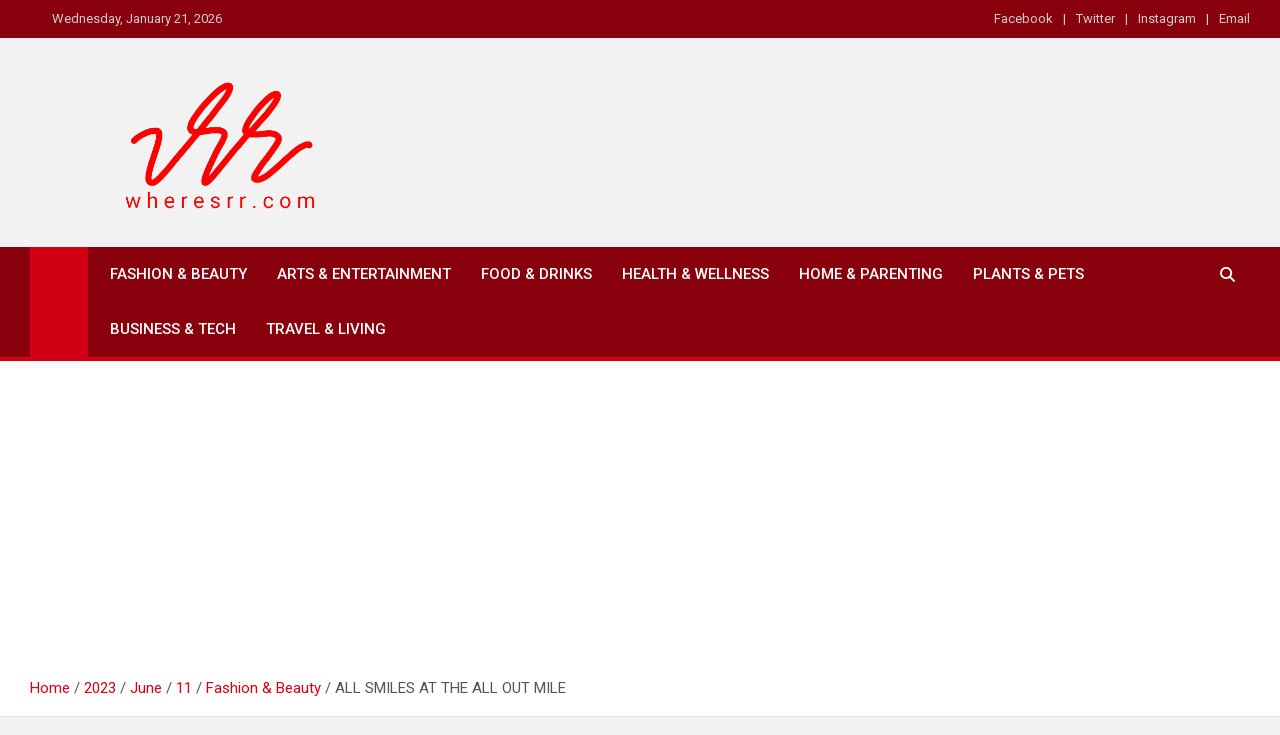

--- FILE ---
content_type: text/html; charset=UTF-8
request_url: https://wheresrr.com/2023/06/11/arts-entertainment/all-smiles-at-the-all-out-mile/
body_size: 58065
content:
<!doctype html>
<html lang="en-US" prefix="og: https://ogp.me/ns#">
<head>
	<meta charset="UTF-8">
	<meta name="viewport" content="width=device-width, initial-scale=1, shrink-to-fit=no">
	<link rel="profile" href="https://gmpg.org/xfn/11">

	
<!-- Search Engine Optimization by Rank Math - https://rankmath.com/ -->
<title>ALL SMILES AT THE ALL OUT MILE - Where&#039;s RR</title>
<meta name="description" content="On Saturday, June 3rd, 2023, runners of all levels joined and gave their best to run their fastest mile at Under Armour’s All Out Mile event at the PhilSports Arena (formerly Ultra)."/>
<meta name="robots" content="index, follow, max-snippet:-1, max-video-preview:-1, max-image-preview:large"/>
<link rel="canonical" href="https://wheresrr.com/2023/06/11/arts-entertainment/all-smiles-at-the-all-out-mile/" />
<meta property="og:locale" content="en_US" />
<meta property="og:type" content="article" />
<meta property="og:title" content="ALL SMILES AT THE ALL OUT MILE - Where&#039;s RR" />
<meta property="og:description" content="On Saturday, June 3rd, 2023, runners of all levels joined and gave their best to run their fastest mile at Under Armour’s All Out Mile event at the PhilSports Arena (formerly Ultra)." />
<meta property="og:url" content="https://wheresrr.com/2023/06/11/arts-entertainment/all-smiles-at-the-all-out-mile/" />
<meta property="og:site_name" content="Where&#039;s RR" />
<meta property="article:tag" content="under armour" />
<meta property="article:section" content="Arts &amp; Entertainment" />
<meta property="og:updated_time" content="2023-06-11T22:42:02+08:00" />
<meta property="og:image" content="https://wheresrr.com/wp-content/uploads/2023/06/DSC09352.jpeg" />
<meta property="og:image:secure_url" content="https://wheresrr.com/wp-content/uploads/2023/06/DSC09352.jpeg" />
<meta property="og:image:width" content="640" />
<meta property="og:image:height" content="427" />
<meta property="og:image:alt" content="ALL SMILES AT THE ALL OUT MILE under armour" />
<meta property="og:image:type" content="image/jpeg" />
<meta property="article:published_time" content="2023-06-11T22:42:00+08:00" />
<meta property="article:modified_time" content="2023-06-11T22:42:02+08:00" />
<meta name="twitter:card" content="summary_large_image" />
<meta name="twitter:title" content="ALL SMILES AT THE ALL OUT MILE - Where&#039;s RR" />
<meta name="twitter:description" content="On Saturday, June 3rd, 2023, runners of all levels joined and gave their best to run their fastest mile at Under Armour’s All Out Mile event at the PhilSports Arena (formerly Ultra)." />
<meta name="twitter:image" content="https://wheresrr.com/wp-content/uploads/2023/06/DSC09352.jpeg" />
<meta name="twitter:label1" content="Written by" />
<meta name="twitter:data1" content="Ron Ryan Buguis" />
<meta name="twitter:label2" content="Time to read" />
<meta name="twitter:data2" content="1 minute" />
<script type="application/ld+json" class="rank-math-schema">{"@context":"https://schema.org","@graph":[{"@type":["Person","Organization"],"@id":"https://wheresrr.com/#person","name":"Ron Ryan Buguis","logo":{"@type":"ImageObject","@id":"https://wheresrr.com/#logo","url":"https://wheresrr.com/wp-content/uploads/2021/01/cropped-86FABA3D-C647-4BF4-9CCA-8D9CC51C40C5-scaled-1.jpeg","contentUrl":"https://wheresrr.com/wp-content/uploads/2021/01/cropped-86FABA3D-C647-4BF4-9CCA-8D9CC51C40C5-scaled-1.jpeg","caption":"Ron Ryan Buguis","inLanguage":"en-US","width":"2523","height":"971"},"image":{"@type":"ImageObject","@id":"https://wheresrr.com/#logo","url":"https://wheresrr.com/wp-content/uploads/2021/01/cropped-86FABA3D-C647-4BF4-9CCA-8D9CC51C40C5-scaled-1.jpeg","contentUrl":"https://wheresrr.com/wp-content/uploads/2021/01/cropped-86FABA3D-C647-4BF4-9CCA-8D9CC51C40C5-scaled-1.jpeg","caption":"Ron Ryan Buguis","inLanguage":"en-US","width":"2523","height":"971"}},{"@type":"WebSite","@id":"https://wheresrr.com/#website","url":"https://wheresrr.com","name":"Ron Ryan Buguis","publisher":{"@id":"https://wheresrr.com/#person"},"inLanguage":"en-US"},{"@type":"ImageObject","@id":"https://wheresrr.com/wp-content/uploads/2023/06/DSC09352.jpeg","url":"https://wheresrr.com/wp-content/uploads/2023/06/DSC09352.jpeg","width":"640","height":"427","caption":"ALL SMILES AT THE ALL OUT MILE under armour","inLanguage":"en-US"},{"@type":"WebPage","@id":"https://wheresrr.com/2023/06/11/arts-entertainment/all-smiles-at-the-all-out-mile/#webpage","url":"https://wheresrr.com/2023/06/11/arts-entertainment/all-smiles-at-the-all-out-mile/","name":"ALL SMILES AT THE ALL OUT MILE - Where&#039;s RR","datePublished":"2023-06-11T22:42:00+08:00","dateModified":"2023-06-11T22:42:02+08:00","isPartOf":{"@id":"https://wheresrr.com/#website"},"primaryImageOfPage":{"@id":"https://wheresrr.com/wp-content/uploads/2023/06/DSC09352.jpeg"},"inLanguage":"en-US"},{"@type":"Person","@id":"https://wheresrr.com/author/ron_100497/","name":"Ron Ryan Buguis","url":"https://wheresrr.com/author/ron_100497/","image":{"@type":"ImageObject","@id":"https://secure.gravatar.com/avatar/b8d464658238a301eb1170975e824b260ac213797086337bc2273c5ff075ae42?s=96&amp;d=mm&amp;r=g","url":"https://secure.gravatar.com/avatar/b8d464658238a301eb1170975e824b260ac213797086337bc2273c5ff075ae42?s=96&amp;d=mm&amp;r=g","caption":"Ron Ryan Buguis","inLanguage":"en-US"},"sameAs":["https://wheresrr.com"]},{"@type":"BlogPosting","headline":"ALL SMILES AT THE ALL OUT MILE - Where&#039;s RR","keywords":"all out mile,under armour","datePublished":"2023-06-11T22:42:00+08:00","dateModified":"2023-06-11T22:42:02+08:00","articleSection":"Arts &amp; Entertainment, Fashion &amp; Beauty","author":{"@id":"https://wheresrr.com/author/ron_100497/","name":"Ron Ryan Buguis"},"publisher":{"@id":"https://wheresrr.com/#person"},"description":"On Saturday, June 3rd, 2023, runners of all levels joined and gave their best to run their fastest mile at Under Armour\u2019s All Out Mile event at the PhilSports Arena (formerly Ultra).","name":"ALL SMILES AT THE ALL OUT MILE - Where&#039;s RR","@id":"https://wheresrr.com/2023/06/11/arts-entertainment/all-smiles-at-the-all-out-mile/#richSnippet","isPartOf":{"@id":"https://wheresrr.com/2023/06/11/arts-entertainment/all-smiles-at-the-all-out-mile/#webpage"},"image":{"@id":"https://wheresrr.com/wp-content/uploads/2023/06/DSC09352.jpeg"},"inLanguage":"en-US","mainEntityOfPage":{"@id":"https://wheresrr.com/2023/06/11/arts-entertainment/all-smiles-at-the-all-out-mile/#webpage"}}]}</script>
<!-- /Rank Math WordPress SEO plugin -->

<link rel='dns-prefetch' href='//www.googletagmanager.com' />
<link rel='dns-prefetch' href='//fonts.googleapis.com' />
<link rel='dns-prefetch' href='//pagead2.googlesyndication.com' />
<link rel="alternate" title="oEmbed (JSON)" type="application/json+oembed" href="https://wheresrr.com/wp-json/oembed/1.0/embed?url=https%3A%2F%2Fwheresrr.com%2F2023%2F06%2F11%2Farts-entertainment%2Fall-smiles-at-the-all-out-mile%2F" />
<link rel="alternate" title="oEmbed (XML)" type="text/xml+oembed" href="https://wheresrr.com/wp-json/oembed/1.0/embed?url=https%3A%2F%2Fwheresrr.com%2F2023%2F06%2F11%2Farts-entertainment%2Fall-smiles-at-the-all-out-mile%2F&#038;format=xml" />
<style id='wp-img-auto-sizes-contain-inline-css'>
img:is([sizes=auto i],[sizes^="auto," i]){contain-intrinsic-size:3000px 1500px}
/*# sourceURL=wp-img-auto-sizes-contain-inline-css */
</style>
<link rel='stylesheet' id='sbi_styles-css' href='https://wheresrr.com/wp-content/plugins/instagram-feed/css/sbi-styles.min.css?ver=6.10.0' media='all' />
<style id='wp-emoji-styles-inline-css'>

	img.wp-smiley, img.emoji {
		display: inline !important;
		border: none !important;
		box-shadow: none !important;
		height: 1em !important;
		width: 1em !important;
		margin: 0 0.07em !important;
		vertical-align: -0.1em !important;
		background: none !important;
		padding: 0 !important;
	}
/*# sourceURL=wp-emoji-styles-inline-css */
</style>
<style id='wp-block-library-inline-css'>
:root{--wp-block-synced-color:#7a00df;--wp-block-synced-color--rgb:122,0,223;--wp-bound-block-color:var(--wp-block-synced-color);--wp-editor-canvas-background:#ddd;--wp-admin-theme-color:#007cba;--wp-admin-theme-color--rgb:0,124,186;--wp-admin-theme-color-darker-10:#006ba1;--wp-admin-theme-color-darker-10--rgb:0,107,160.5;--wp-admin-theme-color-darker-20:#005a87;--wp-admin-theme-color-darker-20--rgb:0,90,135;--wp-admin-border-width-focus:2px}@media (min-resolution:192dpi){:root{--wp-admin-border-width-focus:1.5px}}.wp-element-button{cursor:pointer}:root .has-very-light-gray-background-color{background-color:#eee}:root .has-very-dark-gray-background-color{background-color:#313131}:root .has-very-light-gray-color{color:#eee}:root .has-very-dark-gray-color{color:#313131}:root .has-vivid-green-cyan-to-vivid-cyan-blue-gradient-background{background:linear-gradient(135deg,#00d084,#0693e3)}:root .has-purple-crush-gradient-background{background:linear-gradient(135deg,#34e2e4,#4721fb 50%,#ab1dfe)}:root .has-hazy-dawn-gradient-background{background:linear-gradient(135deg,#faaca8,#dad0ec)}:root .has-subdued-olive-gradient-background{background:linear-gradient(135deg,#fafae1,#67a671)}:root .has-atomic-cream-gradient-background{background:linear-gradient(135deg,#fdd79a,#004a59)}:root .has-nightshade-gradient-background{background:linear-gradient(135deg,#330968,#31cdcf)}:root .has-midnight-gradient-background{background:linear-gradient(135deg,#020381,#2874fc)}:root{--wp--preset--font-size--normal:16px;--wp--preset--font-size--huge:42px}.has-regular-font-size{font-size:1em}.has-larger-font-size{font-size:2.625em}.has-normal-font-size{font-size:var(--wp--preset--font-size--normal)}.has-huge-font-size{font-size:var(--wp--preset--font-size--huge)}.has-text-align-center{text-align:center}.has-text-align-left{text-align:left}.has-text-align-right{text-align:right}.has-fit-text{white-space:nowrap!important}#end-resizable-editor-section{display:none}.aligncenter{clear:both}.items-justified-left{justify-content:flex-start}.items-justified-center{justify-content:center}.items-justified-right{justify-content:flex-end}.items-justified-space-between{justify-content:space-between}.screen-reader-text{border:0;clip-path:inset(50%);height:1px;margin:-1px;overflow:hidden;padding:0;position:absolute;width:1px;word-wrap:normal!important}.screen-reader-text:focus{background-color:#ddd;clip-path:none;color:#444;display:block;font-size:1em;height:auto;left:5px;line-height:normal;padding:15px 23px 14px;text-decoration:none;top:5px;width:auto;z-index:100000}html :where(.has-border-color){border-style:solid}html :where([style*=border-top-color]){border-top-style:solid}html :where([style*=border-right-color]){border-right-style:solid}html :where([style*=border-bottom-color]){border-bottom-style:solid}html :where([style*=border-left-color]){border-left-style:solid}html :where([style*=border-width]){border-style:solid}html :where([style*=border-top-width]){border-top-style:solid}html :where([style*=border-right-width]){border-right-style:solid}html :where([style*=border-bottom-width]){border-bottom-style:solid}html :where([style*=border-left-width]){border-left-style:solid}html :where(img[class*=wp-image-]){height:auto;max-width:100%}:where(figure){margin:0 0 1em}html :where(.is-position-sticky){--wp-admin--admin-bar--position-offset:var(--wp-admin--admin-bar--height,0px)}@media screen and (max-width:600px){html :where(.is-position-sticky){--wp-admin--admin-bar--position-offset:0px}}

/*# sourceURL=wp-block-library-inline-css */
</style><style id='wp-block-image-inline-css'>
.wp-block-image>a,.wp-block-image>figure>a{display:inline-block}.wp-block-image img{box-sizing:border-box;height:auto;max-width:100%;vertical-align:bottom}@media not (prefers-reduced-motion){.wp-block-image img.hide{visibility:hidden}.wp-block-image img.show{animation:show-content-image .4s}}.wp-block-image[style*=border-radius] img,.wp-block-image[style*=border-radius]>a{border-radius:inherit}.wp-block-image.has-custom-border img{box-sizing:border-box}.wp-block-image.aligncenter{text-align:center}.wp-block-image.alignfull>a,.wp-block-image.alignwide>a{width:100%}.wp-block-image.alignfull img,.wp-block-image.alignwide img{height:auto;width:100%}.wp-block-image .aligncenter,.wp-block-image .alignleft,.wp-block-image .alignright,.wp-block-image.aligncenter,.wp-block-image.alignleft,.wp-block-image.alignright{display:table}.wp-block-image .aligncenter>figcaption,.wp-block-image .alignleft>figcaption,.wp-block-image .alignright>figcaption,.wp-block-image.aligncenter>figcaption,.wp-block-image.alignleft>figcaption,.wp-block-image.alignright>figcaption{caption-side:bottom;display:table-caption}.wp-block-image .alignleft{float:left;margin:.5em 1em .5em 0}.wp-block-image .alignright{float:right;margin:.5em 0 .5em 1em}.wp-block-image .aligncenter{margin-left:auto;margin-right:auto}.wp-block-image :where(figcaption){margin-bottom:1em;margin-top:.5em}.wp-block-image.is-style-circle-mask img{border-radius:9999px}@supports ((-webkit-mask-image:none) or (mask-image:none)) or (-webkit-mask-image:none){.wp-block-image.is-style-circle-mask img{border-radius:0;-webkit-mask-image:url('data:image/svg+xml;utf8,<svg viewBox="0 0 100 100" xmlns="http://www.w3.org/2000/svg"><circle cx="50" cy="50" r="50"/></svg>');mask-image:url('data:image/svg+xml;utf8,<svg viewBox="0 0 100 100" xmlns="http://www.w3.org/2000/svg"><circle cx="50" cy="50" r="50"/></svg>');mask-mode:alpha;-webkit-mask-position:center;mask-position:center;-webkit-mask-repeat:no-repeat;mask-repeat:no-repeat;-webkit-mask-size:contain;mask-size:contain}}:root :where(.wp-block-image.is-style-rounded img,.wp-block-image .is-style-rounded img){border-radius:9999px}.wp-block-image figure{margin:0}.wp-lightbox-container{display:flex;flex-direction:column;position:relative}.wp-lightbox-container img{cursor:zoom-in}.wp-lightbox-container img:hover+button{opacity:1}.wp-lightbox-container button{align-items:center;backdrop-filter:blur(16px) saturate(180%);background-color:#5a5a5a40;border:none;border-radius:4px;cursor:zoom-in;display:flex;height:20px;justify-content:center;opacity:0;padding:0;position:absolute;right:16px;text-align:center;top:16px;width:20px;z-index:100}@media not (prefers-reduced-motion){.wp-lightbox-container button{transition:opacity .2s ease}}.wp-lightbox-container button:focus-visible{outline:3px auto #5a5a5a40;outline:3px auto -webkit-focus-ring-color;outline-offset:3px}.wp-lightbox-container button:hover{cursor:pointer;opacity:1}.wp-lightbox-container button:focus{opacity:1}.wp-lightbox-container button:focus,.wp-lightbox-container button:hover,.wp-lightbox-container button:not(:hover):not(:active):not(.has-background){background-color:#5a5a5a40;border:none}.wp-lightbox-overlay{box-sizing:border-box;cursor:zoom-out;height:100vh;left:0;overflow:hidden;position:fixed;top:0;visibility:hidden;width:100%;z-index:100000}.wp-lightbox-overlay .close-button{align-items:center;cursor:pointer;display:flex;justify-content:center;min-height:40px;min-width:40px;padding:0;position:absolute;right:calc(env(safe-area-inset-right) + 16px);top:calc(env(safe-area-inset-top) + 16px);z-index:5000000}.wp-lightbox-overlay .close-button:focus,.wp-lightbox-overlay .close-button:hover,.wp-lightbox-overlay .close-button:not(:hover):not(:active):not(.has-background){background:none;border:none}.wp-lightbox-overlay .lightbox-image-container{height:var(--wp--lightbox-container-height);left:50%;overflow:hidden;position:absolute;top:50%;transform:translate(-50%,-50%);transform-origin:top left;width:var(--wp--lightbox-container-width);z-index:9999999999}.wp-lightbox-overlay .wp-block-image{align-items:center;box-sizing:border-box;display:flex;height:100%;justify-content:center;margin:0;position:relative;transform-origin:0 0;width:100%;z-index:3000000}.wp-lightbox-overlay .wp-block-image img{height:var(--wp--lightbox-image-height);min-height:var(--wp--lightbox-image-height);min-width:var(--wp--lightbox-image-width);width:var(--wp--lightbox-image-width)}.wp-lightbox-overlay .wp-block-image figcaption{display:none}.wp-lightbox-overlay button{background:none;border:none}.wp-lightbox-overlay .scrim{background-color:#fff;height:100%;opacity:.9;position:absolute;width:100%;z-index:2000000}.wp-lightbox-overlay.active{visibility:visible}@media not (prefers-reduced-motion){.wp-lightbox-overlay.active{animation:turn-on-visibility .25s both}.wp-lightbox-overlay.active img{animation:turn-on-visibility .35s both}.wp-lightbox-overlay.show-closing-animation:not(.active){animation:turn-off-visibility .35s both}.wp-lightbox-overlay.show-closing-animation:not(.active) img{animation:turn-off-visibility .25s both}.wp-lightbox-overlay.zoom.active{animation:none;opacity:1;visibility:visible}.wp-lightbox-overlay.zoom.active .lightbox-image-container{animation:lightbox-zoom-in .4s}.wp-lightbox-overlay.zoom.active .lightbox-image-container img{animation:none}.wp-lightbox-overlay.zoom.active .scrim{animation:turn-on-visibility .4s forwards}.wp-lightbox-overlay.zoom.show-closing-animation:not(.active){animation:none}.wp-lightbox-overlay.zoom.show-closing-animation:not(.active) .lightbox-image-container{animation:lightbox-zoom-out .4s}.wp-lightbox-overlay.zoom.show-closing-animation:not(.active) .lightbox-image-container img{animation:none}.wp-lightbox-overlay.zoom.show-closing-animation:not(.active) .scrim{animation:turn-off-visibility .4s forwards}}@keyframes show-content-image{0%{visibility:hidden}99%{visibility:hidden}to{visibility:visible}}@keyframes turn-on-visibility{0%{opacity:0}to{opacity:1}}@keyframes turn-off-visibility{0%{opacity:1;visibility:visible}99%{opacity:0;visibility:visible}to{opacity:0;visibility:hidden}}@keyframes lightbox-zoom-in{0%{transform:translate(calc((-100vw + var(--wp--lightbox-scrollbar-width))/2 + var(--wp--lightbox-initial-left-position)),calc(-50vh + var(--wp--lightbox-initial-top-position))) scale(var(--wp--lightbox-scale))}to{transform:translate(-50%,-50%) scale(1)}}@keyframes lightbox-zoom-out{0%{transform:translate(-50%,-50%) scale(1);visibility:visible}99%{visibility:visible}to{transform:translate(calc((-100vw + var(--wp--lightbox-scrollbar-width))/2 + var(--wp--lightbox-initial-left-position)),calc(-50vh + var(--wp--lightbox-initial-top-position))) scale(var(--wp--lightbox-scale));visibility:hidden}}
/*# sourceURL=https://wheresrr.com/wp-includes/blocks/image/style.min.css */
</style>
<style id='wp-block-paragraph-inline-css'>
.is-small-text{font-size:.875em}.is-regular-text{font-size:1em}.is-large-text{font-size:2.25em}.is-larger-text{font-size:3em}.has-drop-cap:not(:focus):first-letter{float:left;font-size:8.4em;font-style:normal;font-weight:100;line-height:.68;margin:.05em .1em 0 0;text-transform:uppercase}body.rtl .has-drop-cap:not(:focus):first-letter{float:none;margin-left:.1em}p.has-drop-cap.has-background{overflow:hidden}:root :where(p.has-background){padding:1.25em 2.375em}:where(p.has-text-color:not(.has-link-color)) a{color:inherit}p.has-text-align-left[style*="writing-mode:vertical-lr"],p.has-text-align-right[style*="writing-mode:vertical-rl"]{rotate:180deg}
/*# sourceURL=https://wheresrr.com/wp-includes/blocks/paragraph/style.min.css */
</style>
<style id='global-styles-inline-css'>
:root{--wp--preset--aspect-ratio--square: 1;--wp--preset--aspect-ratio--4-3: 4/3;--wp--preset--aspect-ratio--3-4: 3/4;--wp--preset--aspect-ratio--3-2: 3/2;--wp--preset--aspect-ratio--2-3: 2/3;--wp--preset--aspect-ratio--16-9: 16/9;--wp--preset--aspect-ratio--9-16: 9/16;--wp--preset--color--black: #000000;--wp--preset--color--cyan-bluish-gray: #abb8c3;--wp--preset--color--white: #ffffff;--wp--preset--color--pale-pink: #f78da7;--wp--preset--color--vivid-red: #cf2e2e;--wp--preset--color--luminous-vivid-orange: #ff6900;--wp--preset--color--luminous-vivid-amber: #fcb900;--wp--preset--color--light-green-cyan: #7bdcb5;--wp--preset--color--vivid-green-cyan: #00d084;--wp--preset--color--pale-cyan-blue: #8ed1fc;--wp--preset--color--vivid-cyan-blue: #0693e3;--wp--preset--color--vivid-purple: #9b51e0;--wp--preset--gradient--vivid-cyan-blue-to-vivid-purple: linear-gradient(135deg,rgb(6,147,227) 0%,rgb(155,81,224) 100%);--wp--preset--gradient--light-green-cyan-to-vivid-green-cyan: linear-gradient(135deg,rgb(122,220,180) 0%,rgb(0,208,130) 100%);--wp--preset--gradient--luminous-vivid-amber-to-luminous-vivid-orange: linear-gradient(135deg,rgb(252,185,0) 0%,rgb(255,105,0) 100%);--wp--preset--gradient--luminous-vivid-orange-to-vivid-red: linear-gradient(135deg,rgb(255,105,0) 0%,rgb(207,46,46) 100%);--wp--preset--gradient--very-light-gray-to-cyan-bluish-gray: linear-gradient(135deg,rgb(238,238,238) 0%,rgb(169,184,195) 100%);--wp--preset--gradient--cool-to-warm-spectrum: linear-gradient(135deg,rgb(74,234,220) 0%,rgb(151,120,209) 20%,rgb(207,42,186) 40%,rgb(238,44,130) 60%,rgb(251,105,98) 80%,rgb(254,248,76) 100%);--wp--preset--gradient--blush-light-purple: linear-gradient(135deg,rgb(255,206,236) 0%,rgb(152,150,240) 100%);--wp--preset--gradient--blush-bordeaux: linear-gradient(135deg,rgb(254,205,165) 0%,rgb(254,45,45) 50%,rgb(107,0,62) 100%);--wp--preset--gradient--luminous-dusk: linear-gradient(135deg,rgb(255,203,112) 0%,rgb(199,81,192) 50%,rgb(65,88,208) 100%);--wp--preset--gradient--pale-ocean: linear-gradient(135deg,rgb(255,245,203) 0%,rgb(182,227,212) 50%,rgb(51,167,181) 100%);--wp--preset--gradient--electric-grass: linear-gradient(135deg,rgb(202,248,128) 0%,rgb(113,206,126) 100%);--wp--preset--gradient--midnight: linear-gradient(135deg,rgb(2,3,129) 0%,rgb(40,116,252) 100%);--wp--preset--font-size--small: 13px;--wp--preset--font-size--medium: 20px;--wp--preset--font-size--large: 36px;--wp--preset--font-size--x-large: 42px;--wp--preset--spacing--20: 0.44rem;--wp--preset--spacing--30: 0.67rem;--wp--preset--spacing--40: 1rem;--wp--preset--spacing--50: 1.5rem;--wp--preset--spacing--60: 2.25rem;--wp--preset--spacing--70: 3.38rem;--wp--preset--spacing--80: 5.06rem;--wp--preset--shadow--natural: 6px 6px 9px rgba(0, 0, 0, 0.2);--wp--preset--shadow--deep: 12px 12px 50px rgba(0, 0, 0, 0.4);--wp--preset--shadow--sharp: 6px 6px 0px rgba(0, 0, 0, 0.2);--wp--preset--shadow--outlined: 6px 6px 0px -3px rgb(255, 255, 255), 6px 6px rgb(0, 0, 0);--wp--preset--shadow--crisp: 6px 6px 0px rgb(0, 0, 0);}:where(.is-layout-flex){gap: 0.5em;}:where(.is-layout-grid){gap: 0.5em;}body .is-layout-flex{display: flex;}.is-layout-flex{flex-wrap: wrap;align-items: center;}.is-layout-flex > :is(*, div){margin: 0;}body .is-layout-grid{display: grid;}.is-layout-grid > :is(*, div){margin: 0;}:where(.wp-block-columns.is-layout-flex){gap: 2em;}:where(.wp-block-columns.is-layout-grid){gap: 2em;}:where(.wp-block-post-template.is-layout-flex){gap: 1.25em;}:where(.wp-block-post-template.is-layout-grid){gap: 1.25em;}.has-black-color{color: var(--wp--preset--color--black) !important;}.has-cyan-bluish-gray-color{color: var(--wp--preset--color--cyan-bluish-gray) !important;}.has-white-color{color: var(--wp--preset--color--white) !important;}.has-pale-pink-color{color: var(--wp--preset--color--pale-pink) !important;}.has-vivid-red-color{color: var(--wp--preset--color--vivid-red) !important;}.has-luminous-vivid-orange-color{color: var(--wp--preset--color--luminous-vivid-orange) !important;}.has-luminous-vivid-amber-color{color: var(--wp--preset--color--luminous-vivid-amber) !important;}.has-light-green-cyan-color{color: var(--wp--preset--color--light-green-cyan) !important;}.has-vivid-green-cyan-color{color: var(--wp--preset--color--vivid-green-cyan) !important;}.has-pale-cyan-blue-color{color: var(--wp--preset--color--pale-cyan-blue) !important;}.has-vivid-cyan-blue-color{color: var(--wp--preset--color--vivid-cyan-blue) !important;}.has-vivid-purple-color{color: var(--wp--preset--color--vivid-purple) !important;}.has-black-background-color{background-color: var(--wp--preset--color--black) !important;}.has-cyan-bluish-gray-background-color{background-color: var(--wp--preset--color--cyan-bluish-gray) !important;}.has-white-background-color{background-color: var(--wp--preset--color--white) !important;}.has-pale-pink-background-color{background-color: var(--wp--preset--color--pale-pink) !important;}.has-vivid-red-background-color{background-color: var(--wp--preset--color--vivid-red) !important;}.has-luminous-vivid-orange-background-color{background-color: var(--wp--preset--color--luminous-vivid-orange) !important;}.has-luminous-vivid-amber-background-color{background-color: var(--wp--preset--color--luminous-vivid-amber) !important;}.has-light-green-cyan-background-color{background-color: var(--wp--preset--color--light-green-cyan) !important;}.has-vivid-green-cyan-background-color{background-color: var(--wp--preset--color--vivid-green-cyan) !important;}.has-pale-cyan-blue-background-color{background-color: var(--wp--preset--color--pale-cyan-blue) !important;}.has-vivid-cyan-blue-background-color{background-color: var(--wp--preset--color--vivid-cyan-blue) !important;}.has-vivid-purple-background-color{background-color: var(--wp--preset--color--vivid-purple) !important;}.has-black-border-color{border-color: var(--wp--preset--color--black) !important;}.has-cyan-bluish-gray-border-color{border-color: var(--wp--preset--color--cyan-bluish-gray) !important;}.has-white-border-color{border-color: var(--wp--preset--color--white) !important;}.has-pale-pink-border-color{border-color: var(--wp--preset--color--pale-pink) !important;}.has-vivid-red-border-color{border-color: var(--wp--preset--color--vivid-red) !important;}.has-luminous-vivid-orange-border-color{border-color: var(--wp--preset--color--luminous-vivid-orange) !important;}.has-luminous-vivid-amber-border-color{border-color: var(--wp--preset--color--luminous-vivid-amber) !important;}.has-light-green-cyan-border-color{border-color: var(--wp--preset--color--light-green-cyan) !important;}.has-vivid-green-cyan-border-color{border-color: var(--wp--preset--color--vivid-green-cyan) !important;}.has-pale-cyan-blue-border-color{border-color: var(--wp--preset--color--pale-cyan-blue) !important;}.has-vivid-cyan-blue-border-color{border-color: var(--wp--preset--color--vivid-cyan-blue) !important;}.has-vivid-purple-border-color{border-color: var(--wp--preset--color--vivid-purple) !important;}.has-vivid-cyan-blue-to-vivid-purple-gradient-background{background: var(--wp--preset--gradient--vivid-cyan-blue-to-vivid-purple) !important;}.has-light-green-cyan-to-vivid-green-cyan-gradient-background{background: var(--wp--preset--gradient--light-green-cyan-to-vivid-green-cyan) !important;}.has-luminous-vivid-amber-to-luminous-vivid-orange-gradient-background{background: var(--wp--preset--gradient--luminous-vivid-amber-to-luminous-vivid-orange) !important;}.has-luminous-vivid-orange-to-vivid-red-gradient-background{background: var(--wp--preset--gradient--luminous-vivid-orange-to-vivid-red) !important;}.has-very-light-gray-to-cyan-bluish-gray-gradient-background{background: var(--wp--preset--gradient--very-light-gray-to-cyan-bluish-gray) !important;}.has-cool-to-warm-spectrum-gradient-background{background: var(--wp--preset--gradient--cool-to-warm-spectrum) !important;}.has-blush-light-purple-gradient-background{background: var(--wp--preset--gradient--blush-light-purple) !important;}.has-blush-bordeaux-gradient-background{background: var(--wp--preset--gradient--blush-bordeaux) !important;}.has-luminous-dusk-gradient-background{background: var(--wp--preset--gradient--luminous-dusk) !important;}.has-pale-ocean-gradient-background{background: var(--wp--preset--gradient--pale-ocean) !important;}.has-electric-grass-gradient-background{background: var(--wp--preset--gradient--electric-grass) !important;}.has-midnight-gradient-background{background: var(--wp--preset--gradient--midnight) !important;}.has-small-font-size{font-size: var(--wp--preset--font-size--small) !important;}.has-medium-font-size{font-size: var(--wp--preset--font-size--medium) !important;}.has-large-font-size{font-size: var(--wp--preset--font-size--large) !important;}.has-x-large-font-size{font-size: var(--wp--preset--font-size--x-large) !important;}
/*# sourceURL=global-styles-inline-css */
</style>

<style id='classic-theme-styles-inline-css'>
/*! This file is auto-generated */
.wp-block-button__link{color:#fff;background-color:#32373c;border-radius:9999px;box-shadow:none;text-decoration:none;padding:calc(.667em + 2px) calc(1.333em + 2px);font-size:1.125em}.wp-block-file__button{background:#32373c;color:#fff;text-decoration:none}
/*# sourceURL=/wp-includes/css/classic-themes.min.css */
</style>
<link rel='stylesheet' id='bootstrap-style-css' href='https://wheresrr.com/wp-content/themes/magazinenp/assets/vendor/bootstrap/css/bootstrap.min.css?ver=5.3.2' media='all' />
<link rel='stylesheet' id='font-awesome-style-css' href='https://wheresrr.com/wp-content/themes/magazinenp/assets/vendor/font-awesome/css/font-awesome.css?ver=6.9' media='all' />
<link rel='stylesheet' id='magazinenp-google-fonts-css' href='//fonts.googleapis.com/css?family=Roboto%3A100%2C300%2C300i%2C400%2C400i%2C500%2C500i%2C700%2C700i&#038;ver=6.9' media='all' />
<link rel='stylesheet' id='owl-carousel-css' href='https://wheresrr.com/wp-content/themes/magazinenp/assets/vendor/owl-carousel/owl.carousel.min.css?ver=2.3.4' media='all' />
<link rel='stylesheet' id='magazinenp-main-style-css' href='https://wheresrr.com/wp-content/themes/magazinenp/assets/css/magazinenp.css?ver=1.2.10' media='all' />
<link rel='stylesheet' id='magazinenp-style-css' href='https://wheresrr.com/wp-content/themes/magazineplus/style.css?ver=6.9' media='all' />
<link rel='stylesheet' id='__EPYT__style-css' href='https://wheresrr.com/wp-content/plugins/youtube-embed-plus/styles/ytprefs.min.css?ver=14.2.4' media='all' />
<style id='__EPYT__style-inline-css'>

                .epyt-gallery-thumb {
                        width: 33.333%;
                }
                
/*# sourceURL=__EPYT__style-inline-css */
</style>
<script src="https://wheresrr.com/wp-includes/js/jquery/jquery.min.js?ver=3.7.1" id="jquery-core-js"></script>
<script src="https://wheresrr.com/wp-includes/js/jquery/jquery-migrate.min.js?ver=3.4.1" id="jquery-migrate-js"></script>

<!-- Google tag (gtag.js) snippet added by Site Kit -->
<!-- Google Analytics snippet added by Site Kit -->
<script src="https://www.googletagmanager.com/gtag/js?id=G-ZP56S5EY7Z" id="google_gtagjs-js" async></script>
<script id="google_gtagjs-js-after">
window.dataLayer = window.dataLayer || [];function gtag(){dataLayer.push(arguments);}
gtag("set","linker",{"domains":["wheresrr.com"]});
gtag("js", new Date());
gtag("set", "developer_id.dZTNiMT", true);
gtag("config", "G-ZP56S5EY7Z");
//# sourceURL=google_gtagjs-js-after
</script>
<script id="__ytprefs__-js-extra">
var _EPYT_ = {"ajaxurl":"https://wheresrr.com/wp-admin/admin-ajax.php","security":"39d9f6b3f0","gallery_scrolloffset":"20","eppathtoscripts":"https://wheresrr.com/wp-content/plugins/youtube-embed-plus/scripts/","eppath":"https://wheresrr.com/wp-content/plugins/youtube-embed-plus/","epresponsiveselector":"[\"iframe.__youtube_prefs__\",\"iframe[src*='youtube.com']\",\"iframe[src*='youtube-nocookie.com']\",\"iframe[data-ep-src*='youtube.com']\",\"iframe[data-ep-src*='youtube-nocookie.com']\",\"iframe[data-ep-gallerysrc*='youtube.com']\"]","epdovol":"1","version":"14.2.4","evselector":"iframe.__youtube_prefs__[src], iframe[src*=\"youtube.com/embed/\"], iframe[src*=\"youtube-nocookie.com/embed/\"]","ajax_compat":"","maxres_facade":"eager","ytapi_load":"light","pause_others":"","stopMobileBuffer":"1","facade_mode":"","not_live_on_channel":""};
//# sourceURL=__ytprefs__-js-extra
</script>
<script src="https://wheresrr.com/wp-content/plugins/youtube-embed-plus/scripts/ytprefs.min.js?ver=14.2.4" id="__ytprefs__-js"></script>
<link rel="https://api.w.org/" href="https://wheresrr.com/wp-json/" /><link rel="alternate" title="JSON" type="application/json" href="https://wheresrr.com/wp-json/wp/v2/posts/25351" /><meta name="generator" content="Site Kit by Google 1.170.0" />
        <style class="magazinenp-dynamic-css">

            
        </style>

        
<!-- Google AdSense meta tags added by Site Kit -->
<meta name="google-adsense-platform-account" content="ca-host-pub-2644536267352236">
<meta name="google-adsense-platform-domain" content="sitekit.withgoogle.com">
<!-- End Google AdSense meta tags added by Site Kit -->
<style>.recentcomments a{display:inline !important;padding:0 !important;margin:0 !important;}</style>		<style>
						.site-title,
			.site-description {
				position: absolute;
				clip: rect(1px, 1px, 1px, 1px);
			}

					</style>
		
<!-- Google AdSense snippet added by Site Kit -->
<script async src="https://pagead2.googlesyndication.com/pagead/js/adsbygoogle.js?client=ca-pub-9942868598070535&amp;host=ca-host-pub-2644536267352236" crossorigin="anonymous"></script>

<!-- End Google AdSense snippet added by Site Kit -->
<link rel="icon" href="https://wheresrr.com/wp-content/uploads/2021/01/cropped-wrr-32x32.png" sizes="32x32" />
<link rel="icon" href="https://wheresrr.com/wp-content/uploads/2021/01/cropped-wrr-192x192.png" sizes="192x192" />
<link rel="apple-touch-icon" href="https://wheresrr.com/wp-content/uploads/2021/01/cropped-wrr-180x180.png" />
<meta name="msapplication-TileImage" content="https://wheresrr.com/wp-content/uploads/2021/01/cropped-wrr-270x270.png" />
<link rel='stylesheet' id='gglcptch-css' href='https://wheresrr.com/wp-content/plugins/google-captcha/css/gglcptch.css?ver=1.85' media='all' />
</head>

<body class="wp-singular post-template-default single single-post postid-25351 single-format-standard wp-custom-logo wp-theme-magazinenp wp-child-theme-magazineplus theme-body title-style4 magazinenp-image-hover-effect-theme_default right full_width_content_layout">

<script>
  window.fbAsyncInit = function() {
    FB.init({
      appId      : '162370408819972',
      cookie     : true,
      xfbml      : true,
      version    : 'v9.0'
    });
      
    FB.AppEvents.logPageView();   
      
  };

  (function(d, s, id){
     var js, fjs = d.getElementsByTagName(s)[0];
     if (d.getElementById(id)) {return;}
     js = d.createElement(s); js.id = id;
     js.src = "https://connect.facebook.net/en_US/sdk.js";
     fjs.parentNode.insertBefore(js, fjs);
   }(document, 'script', 'facebook-jssdk'));
</script>


<div id="page" class="site">
	<a class="skip-link screen-reader-text" href="#content">Skip to content</a>
	<header id="masthead" class="site-header">
		<div class="mnp-top-header mnp-top-header-nav-on">
    <div class="container">
        <div class="row gutter-10">
                            <div class="col col-sm mnp-date-section">
                    <div class="date">
                        <ul>
                            <li>
                                <i class="mnp-icon fa fa-clock"></i>&nbsp;&nbsp;Wednesday, January 21, 2026                            </li>
                        </ul>
                    </div>
                </div>
            
                            <div class="col-md-auto mnp-top-header-nav order-md-2">
                    <button class="mnp-top-header-nav-menu-toggle">Responsive Menu</button>
                    <ul class="clearfix"><li id="menu-item-38" class="menu-item menu-item-type-custom menu-item-object-custom menu-item-38"><a href="https://www.facebook.com/wheresrr">Facebook</a></li>
<li id="menu-item-39" class="menu-item menu-item-type-custom menu-item-object-custom menu-item-39"><a href="https://twitter.com/wheresrr">Twitter</a></li>
<li id="menu-item-40" class="menu-item menu-item-type-custom menu-item-object-custom menu-item-40"><a href="https://www.instagram.com/wheresrr">Instagram</a></li>
<li id="menu-item-41" class="menu-item menu-item-type-custom menu-item-object-custom menu-item-41"><a href="mailto:wheresrr@gmail.com">Email</a></li>
</ul>                </div>
                    </div>
    </div>
</div><div class="mnp-mid-header" >
    <div class="container">
        <div class="row align-items-center">
            <div class="col-lg-4 mnp-branding-wrap">
                <div class="site-branding navbar-brand">
                    <a href="https://wheresrr.com/" class="custom-logo-link" rel="home"><img width="5358" height="2048" src="https://wheresrr.com/wp-content/uploads/2021/01/cropped-wheresrr-cover.png" class="custom-logo" alt="Where&#039;s RR" decoding="async" fetchpriority="high" srcset="https://wheresrr.com/wp-content/uploads/2021/01/cropped-wheresrr-cover.png 5358w, https://wheresrr.com/wp-content/uploads/2021/01/cropped-wheresrr-cover-300x115.png 300w, https://wheresrr.com/wp-content/uploads/2021/01/cropped-wheresrr-cover-1024x391.png 1024w, https://wheresrr.com/wp-content/uploads/2021/01/cropped-wheresrr-cover-768x294.png 768w, https://wheresrr.com/wp-content/uploads/2021/01/cropped-wheresrr-cover-1536x587.png 1536w, https://wheresrr.com/wp-content/uploads/2021/01/cropped-wheresrr-cover-2048x783.png 2048w" sizes="(max-width: 5358px) 100vw, 5358px" /></a>                        <h2 class="site-title"><a href="https://wheresrr.com/"
                                                  rel="home">Where&#039;s RR</a></h2>
                                            <p class="site-description">Online Magazine</p>
                                    </div>
            </div>
                    </div>
    </div>
</div>
<nav class="mnp-bottom-header navbar navbar-expand-lg d-block mnp-sticky">
	<div class="navigation-bar">
		<div class="navigation-bar-top">
			<div class="container">
									<div class="mnp-home-icon"><a href="https://wheresrr.com/" rel="home"><i
								class="fa fa-home"></i></a></div>

				
				<button class="navbar-toggler menu-toggle collapsed" type="button" data-bs-toggle="collapse"
						data-bs-target="#navbarCollapse" aria-controls="navbarCollapse" aria-expanded="false"
						aria-label="Toggle navigation"></button>
									<button class="search-toggle"></button>
							</div>

			<div class="search-bar">
				<div class="container">
					<div id="magazinenp-search-block" class="search-block off">
						<form action="https://wheresrr.com/" method="get" class="search-form">
	<label class="assistive-text"> Search </label>
	<div class="input-group">
		<input type="search" value="" placeholder="Search" class="form-control s" name="s">
		<div class="input-group-prepend">
			<button class="btn btn-theme">Search</button>
		</div>
	</div>
</form>
					</div>
				</div>
			</div>
		</div>
		<div class="navbar-main">
			<div class="container">
									<div class="mnp-home-icon"><a href="https://wheresrr.com/" rel="home"><i
								class="fa fa-home"></i></a></div>

								<div class="collapse navbar-collapse" id="navbarCollapse">
					<div id="site-navigation"
						 class="main-navigation nav-uppercase"
						 role="navigation">
						<ul class="nav-menu navbar-nav d-lg-block"><li id="menu-item-17" class="menu-item menu-item-type-taxonomy menu-item-object-category current-post-ancestor current-menu-parent current-post-parent menu-item-17"><a href="https://wheresrr.com/category/fashion-and-beauty/">Fashion &amp; Beauty</a></li>
<li id="menu-item-18" class="menu-item menu-item-type-taxonomy menu-item-object-category current-post-ancestor current-menu-parent current-post-parent menu-item-18"><a href="https://wheresrr.com/category/arts-entertainment/">Arts &amp; Entertainment</a></li>
<li id="menu-item-19" class="menu-item menu-item-type-taxonomy menu-item-object-category menu-item-19"><a href="https://wheresrr.com/category/food-drinks/">Food &amp; Drinks</a></li>
<li id="menu-item-92" class="menu-item menu-item-type-taxonomy menu-item-object-category menu-item-92"><a href="https://wheresrr.com/category/health-and-wellness/">Health &amp; Wellness</a></li>
<li id="menu-item-20" class="menu-item menu-item-type-taxonomy menu-item-object-category menu-item-20"><a href="https://wheresrr.com/category/home-and-parenting/">Home &amp; Parenting</a></li>
<li id="menu-item-21" class="menu-item menu-item-type-taxonomy menu-item-object-category menu-item-21"><a href="https://wheresrr.com/category/plants-and-pets/">Plants &amp; Pets</a></li>
<li id="menu-item-22" class="menu-item menu-item-type-taxonomy menu-item-object-category menu-item-22"><a href="https://wheresrr.com/category/business-tech/">Business &#038; Tech</a></li>
<li id="menu-item-23" class="menu-item menu-item-type-taxonomy menu-item-object-category menu-item-23"><a href="https://wheresrr.com/category/travel-living/">Travel &amp; Living</a></li>
</ul>					</div>
				</div>
									<div class="nav-search">
						<button class="search-toggle"></button>
					</div>
							</div>
		</div>
	</div>

</nav>
    <div id="breadcrumb">
        <div class="container">
            <div role="navigation" aria-label="Breadcrumbs" class="breadcrumb-trail breadcrumbs" itemprop="breadcrumb"><ul class="trail-items" itemscope itemtype="http://schema.org/BreadcrumbList"><meta name="numberOfItems" content="6" /><meta name="itemListOrder" content="Ascending" /><li itemprop="itemListElement" itemscope itemtype="http://schema.org/ListItem" class="trail-item trail-begin"><a href="https://wheresrr.com/" rel="home" itemprop="item"><span itemprop="name">Home</span></a><meta itemprop="position" content="1" /></li><li itemprop="itemListElement" itemscope itemtype="http://schema.org/ListItem" class="trail-item"><a href="https://wheresrr.com/2023/" itemprop="item"><span itemprop="name">2023</span></a><meta itemprop="position" content="2" /></li><li itemprop="itemListElement" itemscope itemtype="http://schema.org/ListItem" class="trail-item"><a href="https://wheresrr.com/2023/06/" itemprop="item"><span itemprop="name">June</span></a><meta itemprop="position" content="3" /></li><li itemprop="itemListElement" itemscope itemtype="http://schema.org/ListItem" class="trail-item"><a href="https://wheresrr.com/2023/06/11/" itemprop="item"><span itemprop="name">11</span></a><meta itemprop="position" content="4" /></li><li itemprop="itemListElement" itemscope itemtype="http://schema.org/ListItem" class="trail-item"><a href="https://wheresrr.com/category/fashion-and-beauty/" itemprop="item"><span itemprop="name">Fashion &amp; Beauty</span></a><meta itemprop="position" content="5" /></li><li itemprop="itemListElement" itemscope itemtype="http://schema.org/ListItem" class="trail-item trail-end"><span itemprop="name">ALL SMILES AT THE ALL OUT MILE</span><meta itemprop="position" content="6" /></li></ul></div>        </div>
    </div>

	</header>

		<div id="content"
		 class="site-content">
		<div class="container">
						<div class="row justify-content-center site-content-row">
		<!-- #start of primary div--><div id="primary" class="content-area col-lg-8 "> 		<main id="main" class="site-main">

			
<div class="post-25351 post type-post status-publish format-standard has-post-thumbnail hentry category-arts-entertainment category-fashion-and-beauty tag-under-armour">

    <div class="entry-meta category-meta">
    <div class="cat-links">			<a class="mnp-category-item mnp-cat-5"
			   href="https://wheresrr.com/category/arts-entertainment/" rel="category tag">Arts &amp; Entertainment</a>

						<a class="mnp-category-item mnp-cat-3"
			   href="https://wheresrr.com/category/fashion-and-beauty/" rel="category tag">Fashion &amp; Beauty</a>

			</div></div>
		<div class="entry-meta magazinenp-parts-item">
			<div class="date created-date"><a href="https://wheresrr.com/2023/06/11/arts-entertainment/all-smiles-at-the-all-out-mile/" title="ALL SMILES AT THE ALL OUT MILE"><i class="mnp-icon fa fa-clock"></i>3 years ago</a> </div> <div class="by-author vcard author"><a href="https://wheresrr.com/author/ron_100497/"><i class="mnp-icon fa fa-user-circle"></i>Ron Ryan Buguis</a> </div>							<div class="comments">
					<a href="https://wheresrr.com/2023/06/11/arts-entertainment/all-smiles-at-the-all-out-mile/#respond">No Comments</a>				</div>
					</div>
	<header class="entry-header magazinenp-parts-item">
    <h1 class="entry-title">ALL SMILES AT THE ALL OUT MILE</h1></header><div class="entry-content magazinenp-parts-item">
	<div class="wp-block-image">
<figure class="aligncenter size-full"><img decoding="async" width="640" height="427" src="https://wheresrr.com/wp-content/uploads/2023/06/DSC09352.jpeg" alt="ALL SMILES AT THE ALL OUT MILE under armour" class="wp-image-25352" srcset="https://wheresrr.com/wp-content/uploads/2023/06/DSC09352.jpeg 640w, https://wheresrr.com/wp-content/uploads/2023/06/DSC09352-300x200.jpeg 300w" sizes="(max-width: 640px) 100vw, 640px" /></figure>
</div>


<p>On Saturday, June 3rd, 2023, runners of all levels joined and gave their best to run their fastest mile at Under Armour’s All Out Mile event at the PhilSports Arena (formerly Ultra).</p>



<p>From beginners to intermediate and elite runners, participants came together for the first time at the track oval after Under Armour’s virtual initiative last year. Recognizing the value and benefits of running, Under Armour continues to highlight the sport and encourage runners to always finish strong. This year’s event transcended 1,609 meters with both newcomers and running enthusiasts spreading grit, sweat, and love as a community.</p>



<p>Highlights of the successful event included the course, as it was the first time to run around a real track oval for a majority of the participants. Many appreciated the new experience and focused solely on the run without any distractions. Beginners mentioned the continuity of the oval drove them to run harder, testing their limits to fulfill their fastest times of the year.</p>



<p>The winners of the All Out Mile were split into three different categories: Fastest Male, Fastest Female, and Fastest Group with the cash prizes of ₱10,000.00 for the individuals and ₱25,000.00 for the group. The winning participants were Michael Comaling (Fastest Male) with a time of 4 minutes and 51 seconds, Tess Jones (Fastest Female) with a time of 6 minutes and 4 seconds, and Team Gas Coaching (Fastest Group) with an average time of 5 minutes and 25 seconds.</p>



<p>Despite the commitment and determination of each runner leading up to and on the day, all participants left Under Armour’s All Out Mile grateful for a different experience, achieving their goals with a handful of new friends who share a common passion for the sport.</p>



<p>Find out more information about the attendees and the Under Armour event through the hashtags #protectthishouse and #uaalloutmileph.</p>
</div>
<footer class="entry-meta"><span class="tag-links"><span class="label">Tags:</span> <a href="https://wheresrr.com/tag/under-armour/" rel="tag">under armour</a></span><!-- .tag-links --></footer><!-- .entry-meta --></div>


	<nav class="navigation post-navigation" aria-label="Posts">
		<h2 class="screen-reader-text">Post navigation</h2>
		<div class="nav-links"><div class="nav-previous"><a href="https://wheresrr.com/2023/06/11/arts-entertainment/industry-leading-honor-magic5-pro-now-available-for-pre-order-at-php-59990/" rel="prev">Industry-leading HONOR Magic5 Pro now available for pre-order at Php 59,990</a></div><div class="nav-next"><a href="https://wheresrr.com/2023/06/11/business-tech/ai-can-open-opportunities-for-women-says-gcash-and-connected-women/" rel="next">AI can open opportunities for women, says GCash and Connected Women </a></div></div>
	</nav>
<div id="comments" class="comments-area">

    	<div id="respond" class="comment-respond">
		<h3 id="reply-title" class="comment-reply-title">Leave a Reply <small><a rel="nofollow" id="cancel-comment-reply-link" href="/2023/06/11/arts-entertainment/all-smiles-at-the-all-out-mile/#respond" style="display:none;">Cancel reply</a></small></h3><form action="https://wheresrr.com/wp-comments-post.php" method="post" id="commentform" class="comment-form"><p class="comment-notes"><span id="email-notes">Your email address will not be published.</span> <span class="required-field-message">Required fields are marked <span class="required">*</span></span></p><p class="comment-form-comment"><label for="comment">Comment <span class="required">*</span></label> <textarea id="comment" name="comment" cols="45" rows="8" maxlength="65525" required></textarea></p><p class="comment-form-author"><label for="author">Name <span class="required">*</span></label> <input id="author" name="author" type="text" value="" size="30" maxlength="245" autocomplete="name" required /></p>
<p class="comment-form-email"><label for="email">Email <span class="required">*</span></label> <input id="email" name="email" type="email" value="" size="30" maxlength="100" aria-describedby="email-notes" autocomplete="email" required /></p>
<p class="comment-form-url"><label for="url">Website</label> <input id="url" name="url" type="url" value="" size="30" maxlength="200" autocomplete="url" /></p>
<p class="comment-form-cookies-consent"><input id="wp-comment-cookies-consent" name="wp-comment-cookies-consent" type="checkbox" value="yes" /> <label for="wp-comment-cookies-consent">Save my name, email, and website in this browser for the next time I comment.</label></p>
<div class="gglcptch gglcptch_v2"><div id="gglcptch_recaptcha_277630710" class="gglcptch_recaptcha"></div>
				<noscript>
					<div style="width: 302px;">
						<div style="width: 302px; height: 422px; position: relative;">
							<div style="width: 302px; height: 422px; position: absolute;">
								<iframe src="https://www.google.com/recaptcha/api/fallback?k=6LdsazEaAAAAAOx6fecBpoqHQmnFo02umW7peLTg" frameborder="0" scrolling="no" style="width: 302px; height:422px; border-style: none;"></iframe>
							</div>
						</div>
						<div style="border-style: none; bottom: 12px; left: 25px; margin: 0px; padding: 0px; right: 25px; background: #f9f9f9; border: 1px solid #c1c1c1; border-radius: 3px; height: 60px; width: 300px;">
							<input type="hidden" id="g-recaptcha-response" name="g-recaptcha-response" class="g-recaptcha-response" style="width: 250px !important; height: 40px !important; border: 1px solid #c1c1c1 !important; margin: 10px 25px !important; padding: 0px !important; resize: none !important;">
						</div>
					</div>
				</noscript></div><p class="form-submit"><input name="submit" type="submit" id="submit" class="submit" value="Post Comment" /> <input type='hidden' name='comment_post_ID' value='25351' id='comment_post_ID' />
<input type='hidden' name='comment_parent' id='comment_parent' value='0' />
</p><p style="display: none !important;" class="akismet-fields-container" data-prefix="ak_"><label>&#916;<textarea name="ak_hp_textarea" cols="45" rows="8" maxlength="100"></textarea></label><input type="hidden" id="ak_js_1" name="ak_js" value="9"/><script>document.getElementById( "ak_js_1" ).setAttribute( "value", ( new Date() ).getTime() );</script></p></form>	</div><!-- #respond -->
	
</div>

		</main><!-- #main -->
		</div><!-- #end of primary div-->
<aside id="secondary" class="col-lg-4 widget-area">
    <div class="sticky-sidebar">
        <section id="pages-2" class="widget widget_pages"><div class="widget-title-wrapper"><h3 class="widget-title">Who&#8217;s RR</h3></div>
			<ul>
				<li class="page_item page-item-26"><a href="https://wheresrr.com/about/">About me</a></li>
<li class="page_item page-item-27"><a href="https://wheresrr.com/contact/">Contact us</a></li>
<li class="page_item page-item-3"><a href="https://wheresrr.com/privacy-policy/">Privacy Policy</a></li>
			</ul>

			</section><section id="text-3" class="widget widget_text"><div class="widget-title-wrapper"><h3 class="widget-title">Where&#8217;s RR</h3></div>			<div class="textwidget"><div class="epyt-gallery" data-currpage="1" id="epyt_gallery_90123"><div class="epyt-video-wrapper"><iframe loading="lazy"  style="display: block; margin: 0px auto;"  id="_ytid_98047"   data-origwidth="1110" data-origheight="624" src="https://www.youtube.com/embed/?enablejsapi=1&autoplay=0&cc_load_policy=0&cc_lang_pref=&iv_load_policy=1&loop=0&rel=1&fs=1&playsinline=0&autohide=2&theme=dark&color=red&controls=1&disablekb=0&" class="__youtube_prefs__  __youtube_prefs_widget__  no-lazyload" title="YouTube player"  data-epytgalleryid="epyt_gallery_90123"  allow="fullscreen; accelerometer; autoplay; clipboard-write; encrypted-media; gyroscope; picture-in-picture; web-share" referrerpolicy="strict-origin-when-cross-origin" allowfullscreen data-no-lazy="1" data-skipgform_ajax_framebjll=""></iframe></div><div class="epyt-gallery-subscribe"><a target="_blank" class="epyt-gallery-subbutton" href="https://www.youtube.com/channel/UC_KXbSEBgYUaqQRzxVdAyDg?sub_confirmation=1"><img decoding="async" alt="subscribe" src="https://wheresrr.com/wp-content/plugins/youtube-embed-plus/images/play-subscribe.png" />Subscribe to my channel</a></div><div class="epyt-gallery-list"><div>Sorry, there was a YouTube error.</div></div></div>
</div>
		</section><section id="text-4" class="widget widget_text"><div class="widget-title-wrapper"><h3 class="widget-title">Southern Gaze</h3></div>			<div class="textwidget"><div class="epyt-video-wrapper"><iframe loading="lazy"  style="display: block; margin: 0px auto;"  id="_ytid_88491"   data-origwidth="1110" data-origheight="624" src="https://www.youtube.com/embed/?enablejsapi=1&listType=playlist&list=UUU43MB4IdWX5WsGaYpSmHyA&autoplay=0&cc_load_policy=0&cc_lang_pref=&iv_load_policy=1&loop=0&rel=1&fs=1&playsinline=0&autohide=2&theme=dark&color=red&controls=1&disablekb=0&" class="__youtube_prefs__  __youtube_prefs_widget__  no-lazyload" title="YouTube player"  allow="fullscreen; accelerometer; autoplay; clipboard-write; encrypted-media; gyroscope; picture-in-picture; web-share" referrerpolicy="strict-origin-when-cross-origin" allowfullscreen data-no-lazy="1" data-skipgform_ajax_framebjll=""></iframe></div>
</div>
		</section><section id="text-9" class="widget widget_text"><div class="widget-title-wrapper"><h3 class="widget-title">Sun Life Bright Lessons</h3></div>			<div class="textwidget"><p><iframe loading="lazy" style="border: none; overflow: hidden;" src="https://www.facebook.com/plugins/video.php?height=314&amp;href=https%3A%2F%2Fwww.facebook.com%2Fsunlifeph%2Fvideos%2F576926832948273%2F&amp;show_text=false&amp;width=560" frameborder="0" scrolling="no" allowfullscreen="true"></iframe></p>
</div>
		</section><section id="text-2" class="widget widget_text"><div class="widget-title-wrapper"><h3 class="widget-title">Instagram</h3></div>			<div class="textwidget">
<div id="sb_instagram"  class="sbi sbi_mob_col_1 sbi_tab_col_2 sbi_col_4" style="padding-bottom: 10px; width: 100%;"	 data-feedid="sbi_17841413174341110#20"  data-res="auto" data-cols="4" data-colsmobile="1" data-colstablet="2" data-num="20" data-nummobile="" data-item-padding="5"	 data-shortcode-atts="{}"  data-postid="25351" data-locatornonce="d900a8ccfd" data-imageaspectratio="1:1" data-sbi-flags="favorLocal">
	<div class="sb_instagram_header "   >
	<a class="sbi_header_link" target="_blank"
	   rel="nofollow noopener" href="https://www.instagram.com/wheresrr/" title="@wheresrr">
		<div class="sbi_header_text sbi_no_bio">
			<div class="sbi_header_img"  data-avatar-url="https://scontent-sjc6-1.cdninstagram.com/v/t51.2885-19/139794868_255801369294930_6654862825807804953_n.jpg?stp=dst-jpg_s206x206_tt6&amp;_nc_cat=111&amp;ccb=7-5&amp;_nc_sid=bf7eb4&amp;efg=eyJ2ZW5jb2RlX3RhZyI6InByb2ZpbGVfcGljLnd3dy4xMDgwLkMzIn0%3D&amp;_nc_ohc=7NC6AeRyVBoQ7kNvwEjpIeB&amp;_nc_oc=AdlXuQ0R1wlrp9zdYIc-Sr1B0J_d9Zxnzq74APpKEGbQz-Nmy1XUYr-6ale75-IfoJ4&amp;_nc_zt=24&amp;_nc_ht=scontent-sjc6-1.cdninstagram.com&amp;edm=AP4hL3IEAAAA&amp;_nc_tpa=Q5bMBQEzbnXgBcGTYsdQf3d5GY3cmVj_3Pg8hdtObNioBTkmyn8dxKVypOsR_m-JhEO4eXo37qNW86sAlA&amp;oh=00_Afpx_GBaSociaeWkN7kze7tO0_YegH_fhlkitUsBykRqTg&amp;oe=69756C96">
									<div class="sbi_header_img_hover"  ><svg class="sbi_new_logo fa-instagram fa-w-14" aria-hidden="true" data-fa-processed="" aria-label="Instagram" data-prefix="fab" data-icon="instagram" role="img" viewBox="0 0 448 512">
                    <path fill="currentColor" d="M224.1 141c-63.6 0-114.9 51.3-114.9 114.9s51.3 114.9 114.9 114.9S339 319.5 339 255.9 287.7 141 224.1 141zm0 189.6c-41.1 0-74.7-33.5-74.7-74.7s33.5-74.7 74.7-74.7 74.7 33.5 74.7 74.7-33.6 74.7-74.7 74.7zm146.4-194.3c0 14.9-12 26.8-26.8 26.8-14.9 0-26.8-12-26.8-26.8s12-26.8 26.8-26.8 26.8 12 26.8 26.8zm76.1 27.2c-1.7-35.9-9.9-67.7-36.2-93.9-26.2-26.2-58-34.4-93.9-36.2-37-2.1-147.9-2.1-184.9 0-35.8 1.7-67.6 9.9-93.9 36.1s-34.4 58-36.2 93.9c-2.1 37-2.1 147.9 0 184.9 1.7 35.9 9.9 67.7 36.2 93.9s58 34.4 93.9 36.2c37 2.1 147.9 2.1 184.9 0 35.9-1.7 67.7-9.9 93.9-36.2 26.2-26.2 34.4-58 36.2-93.9 2.1-37 2.1-147.8 0-184.8zM398.8 388c-7.8 19.6-22.9 34.7-42.6 42.6-29.5 11.7-99.5 9-132.1 9s-102.7 2.6-132.1-9c-19.6-7.8-34.7-22.9-42.6-42.6-11.7-29.5-9-99.5-9-132.1s-2.6-102.7 9-132.1c7.8-19.6 22.9-34.7 42.6-42.6 29.5-11.7 99.5-9 132.1-9s102.7-2.6 132.1 9c19.6 7.8 34.7 22.9 42.6 42.6 11.7 29.5 9 99.5 9 132.1s2.7 102.7-9 132.1z"></path>
                </svg></div>
					<img loading="lazy" decoding="async"  src="https://wheresrr.com/wp-content/uploads/sb-instagram-feed-images/wheresrr.webp" alt="" width="50" height="50">
				
							</div>

			<div class="sbi_feedtheme_header_text">
				<h3>wheresrr</h3>
							</div>
		</div>
	</a>
</div>

	<div id="sbi_images"  style="gap: 10px;">
		<div class="sbi_item sbi_type_video sbi_new sbi_transition"
	id="sbi_17958018267021698" data-date="1768699858">
	<div class="sbi_photo_wrap">
		<a class="sbi_photo" href="https://www.instagram.com/reel/DTojaQDEzUc/" target="_blank" rel="noopener nofollow"
			data-full-res="https://scontent-sjc3-1.cdninstagram.com/v/t51.82787-15/618800818_18151354177439145_4289104607318554400_n.jpg?stp=dst-jpg_e35_tt6&#038;_nc_cat=105&#038;ccb=7-5&#038;_nc_sid=18de74&#038;efg=eyJlZmdfdGFnIjoiQ0xJUFMuYmVzdF9pbWFnZV91cmxnZW4uQzMifQ%3D%3D&#038;_nc_ohc=jD9YIgzpCsoQ7kNvwH5_wz7&#038;_nc_oc=Adl2hd7_C0Nzntk-PmIOXbkL3Cb1ns9Y8uOdnnUnfKoAflcvMsXXtas31sGCcEU14aM&#038;_nc_zt=23&#038;_nc_ht=scontent-sjc3-1.cdninstagram.com&#038;edm=ANo9K5cEAAAA&#038;_nc_gid=nBc_lZJrj0kII1St1VJ9EQ&#038;oh=00_Afo0Ajt5ceBjyCyH80bwzaH-lpRuJ2Q__tB6s4JoTdGHJw&#038;oe=69759808"
			data-img-src-set="{&quot;d&quot;:&quot;https:\/\/scontent-sjc3-1.cdninstagram.com\/v\/t51.82787-15\/618800818_18151354177439145_4289104607318554400_n.jpg?stp=dst-jpg_e35_tt6&amp;_nc_cat=105&amp;ccb=7-5&amp;_nc_sid=18de74&amp;efg=eyJlZmdfdGFnIjoiQ0xJUFMuYmVzdF9pbWFnZV91cmxnZW4uQzMifQ%3D%3D&amp;_nc_ohc=jD9YIgzpCsoQ7kNvwH5_wz7&amp;_nc_oc=Adl2hd7_C0Nzntk-PmIOXbkL3Cb1ns9Y8uOdnnUnfKoAflcvMsXXtas31sGCcEU14aM&amp;_nc_zt=23&amp;_nc_ht=scontent-sjc3-1.cdninstagram.com&amp;edm=ANo9K5cEAAAA&amp;_nc_gid=nBc_lZJrj0kII1St1VJ9EQ&amp;oh=00_Afo0Ajt5ceBjyCyH80bwzaH-lpRuJ2Q__tB6s4JoTdGHJw&amp;oe=69759808&quot;,&quot;150&quot;:&quot;https:\/\/scontent-sjc3-1.cdninstagram.com\/v\/t51.82787-15\/618800818_18151354177439145_4289104607318554400_n.jpg?stp=dst-jpg_e35_tt6&amp;_nc_cat=105&amp;ccb=7-5&amp;_nc_sid=18de74&amp;efg=eyJlZmdfdGFnIjoiQ0xJUFMuYmVzdF9pbWFnZV91cmxnZW4uQzMifQ%3D%3D&amp;_nc_ohc=jD9YIgzpCsoQ7kNvwH5_wz7&amp;_nc_oc=Adl2hd7_C0Nzntk-PmIOXbkL3Cb1ns9Y8uOdnnUnfKoAflcvMsXXtas31sGCcEU14aM&amp;_nc_zt=23&amp;_nc_ht=scontent-sjc3-1.cdninstagram.com&amp;edm=ANo9K5cEAAAA&amp;_nc_gid=nBc_lZJrj0kII1St1VJ9EQ&amp;oh=00_Afo0Ajt5ceBjyCyH80bwzaH-lpRuJ2Q__tB6s4JoTdGHJw&amp;oe=69759808&quot;,&quot;320&quot;:&quot;https:\/\/scontent-sjc3-1.cdninstagram.com\/v\/t51.82787-15\/618800818_18151354177439145_4289104607318554400_n.jpg?stp=dst-jpg_e35_tt6&amp;_nc_cat=105&amp;ccb=7-5&amp;_nc_sid=18de74&amp;efg=eyJlZmdfdGFnIjoiQ0xJUFMuYmVzdF9pbWFnZV91cmxnZW4uQzMifQ%3D%3D&amp;_nc_ohc=jD9YIgzpCsoQ7kNvwH5_wz7&amp;_nc_oc=Adl2hd7_C0Nzntk-PmIOXbkL3Cb1ns9Y8uOdnnUnfKoAflcvMsXXtas31sGCcEU14aM&amp;_nc_zt=23&amp;_nc_ht=scontent-sjc3-1.cdninstagram.com&amp;edm=ANo9K5cEAAAA&amp;_nc_gid=nBc_lZJrj0kII1St1VJ9EQ&amp;oh=00_Afo0Ajt5ceBjyCyH80bwzaH-lpRuJ2Q__tB6s4JoTdGHJw&amp;oe=69759808&quot;,&quot;640&quot;:&quot;https:\/\/scontent-sjc3-1.cdninstagram.com\/v\/t51.82787-15\/618800818_18151354177439145_4289104607318554400_n.jpg?stp=dst-jpg_e35_tt6&amp;_nc_cat=105&amp;ccb=7-5&amp;_nc_sid=18de74&amp;efg=eyJlZmdfdGFnIjoiQ0xJUFMuYmVzdF9pbWFnZV91cmxnZW4uQzMifQ%3D%3D&amp;_nc_ohc=jD9YIgzpCsoQ7kNvwH5_wz7&amp;_nc_oc=Adl2hd7_C0Nzntk-PmIOXbkL3Cb1ns9Y8uOdnnUnfKoAflcvMsXXtas31sGCcEU14aM&amp;_nc_zt=23&amp;_nc_ht=scontent-sjc3-1.cdninstagram.com&amp;edm=ANo9K5cEAAAA&amp;_nc_gid=nBc_lZJrj0kII1St1VJ9EQ&amp;oh=00_Afo0Ajt5ceBjyCyH80bwzaH-lpRuJ2Q__tB6s4JoTdGHJw&amp;oe=69759808&quot;}">
			<span class="sbi-screenreader">ProPak Philippines, the country’s leading internat</span>
						<svg style="color: rgba(255,255,255,1)" class="svg-inline--fa fa-play fa-w-14 sbi_playbtn" aria-label="Play" aria-hidden="true" data-fa-processed="" data-prefix="fa" data-icon="play" role="presentation" xmlns="http://www.w3.org/2000/svg" viewBox="0 0 448 512"><path fill="currentColor" d="M424.4 214.7L72.4 6.6C43.8-10.3 0 6.1 0 47.9V464c0 37.5 40.7 60.1 72.4 41.3l352-208c31.4-18.5 31.5-64.1 0-82.6z"></path></svg>			<img decoding="async" src="https://wheresrr.com/wp-content/plugins/instagram-feed/img/placeholder.png" alt="ProPak Philippines, the country’s leading international trade event for the processing and packaging industries, is set to take place its 6th edition this year with a powerful theme: “Consumer-Conscious Innovation: Driving Global Competitiveness and Sustainability”, on 4 – 6 February 2026 at the World Trade Center Metro Manila in Pasay City. The event which is under the prominent ProPak brand will bring together industry leaders, innovators, and stakeholders to explore cutting-edge solutions that address the growing demand for sustainable and consumer-focused processing and packaging technologies. 

ProPak Philippines 2026 is expected to welcome over 250 exhibitors and 10,000 trade visitors.  Admission is free to offer the market with an unparalleled opportunity to connect with industry leaders and innovators. Join the ProPak Philippines community to drive the future of the processing and packaging industries. 

#wheresrr #propakph #propakphilippines #packaging #processing" aria-hidden="true">
		</a>
	</div>
</div><div class="sbi_item sbi_type_video sbi_new sbi_transition"
	id="sbi_18108283102709124" data-date="1768638598">
	<div class="sbi_photo_wrap">
		<a class="sbi_photo" href="https://www.instagram.com/reel/DTmueQ8E0Ic/" target="_blank" rel="noopener nofollow"
			data-full-res="https://scontent-sjc6-1.cdninstagram.com/v/t51.71878-15/618102617_1904260910975202_6162883519516630923_n.jpg?stp=dst-jpg_e35_tt6&#038;_nc_cat=107&#038;ccb=7-5&#038;_nc_sid=18de74&#038;efg=eyJlZmdfdGFnIjoiQ0xJUFMuYmVzdF9pbWFnZV91cmxnZW4uQzMifQ%3D%3D&#038;_nc_ohc=gEBunpQIbxMQ7kNvwFwRxuS&#038;_nc_oc=Adl2Z__xmHIAmBDC2aOwmLm9G-EETG2Ja70G8yN7lBG58qpKdXBcfsE4eRB-a8JBHCk&#038;_nc_zt=23&#038;_nc_ht=scontent-sjc6-1.cdninstagram.com&#038;edm=ANo9K5cEAAAA&#038;_nc_gid=nBc_lZJrj0kII1St1VJ9EQ&#038;oh=00_Afr0fwiPQtkDih-J89IZqFk-1aTVgcg4B8CHglTssZyCDg&#038;oe=697588BC"
			data-img-src-set="{&quot;d&quot;:&quot;https:\/\/scontent-sjc6-1.cdninstagram.com\/v\/t51.71878-15\/618102617_1904260910975202_6162883519516630923_n.jpg?stp=dst-jpg_e35_tt6&amp;_nc_cat=107&amp;ccb=7-5&amp;_nc_sid=18de74&amp;efg=eyJlZmdfdGFnIjoiQ0xJUFMuYmVzdF9pbWFnZV91cmxnZW4uQzMifQ%3D%3D&amp;_nc_ohc=gEBunpQIbxMQ7kNvwFwRxuS&amp;_nc_oc=Adl2Z__xmHIAmBDC2aOwmLm9G-EETG2Ja70G8yN7lBG58qpKdXBcfsE4eRB-a8JBHCk&amp;_nc_zt=23&amp;_nc_ht=scontent-sjc6-1.cdninstagram.com&amp;edm=ANo9K5cEAAAA&amp;_nc_gid=nBc_lZJrj0kII1St1VJ9EQ&amp;oh=00_Afr0fwiPQtkDih-J89IZqFk-1aTVgcg4B8CHglTssZyCDg&amp;oe=697588BC&quot;,&quot;150&quot;:&quot;https:\/\/scontent-sjc6-1.cdninstagram.com\/v\/t51.71878-15\/618102617_1904260910975202_6162883519516630923_n.jpg?stp=dst-jpg_e35_tt6&amp;_nc_cat=107&amp;ccb=7-5&amp;_nc_sid=18de74&amp;efg=eyJlZmdfdGFnIjoiQ0xJUFMuYmVzdF9pbWFnZV91cmxnZW4uQzMifQ%3D%3D&amp;_nc_ohc=gEBunpQIbxMQ7kNvwFwRxuS&amp;_nc_oc=Adl2Z__xmHIAmBDC2aOwmLm9G-EETG2Ja70G8yN7lBG58qpKdXBcfsE4eRB-a8JBHCk&amp;_nc_zt=23&amp;_nc_ht=scontent-sjc6-1.cdninstagram.com&amp;edm=ANo9K5cEAAAA&amp;_nc_gid=nBc_lZJrj0kII1St1VJ9EQ&amp;oh=00_Afr0fwiPQtkDih-J89IZqFk-1aTVgcg4B8CHglTssZyCDg&amp;oe=697588BC&quot;,&quot;320&quot;:&quot;https:\/\/scontent-sjc6-1.cdninstagram.com\/v\/t51.71878-15\/618102617_1904260910975202_6162883519516630923_n.jpg?stp=dst-jpg_e35_tt6&amp;_nc_cat=107&amp;ccb=7-5&amp;_nc_sid=18de74&amp;efg=eyJlZmdfdGFnIjoiQ0xJUFMuYmVzdF9pbWFnZV91cmxnZW4uQzMifQ%3D%3D&amp;_nc_ohc=gEBunpQIbxMQ7kNvwFwRxuS&amp;_nc_oc=Adl2Z__xmHIAmBDC2aOwmLm9G-EETG2Ja70G8yN7lBG58qpKdXBcfsE4eRB-a8JBHCk&amp;_nc_zt=23&amp;_nc_ht=scontent-sjc6-1.cdninstagram.com&amp;edm=ANo9K5cEAAAA&amp;_nc_gid=nBc_lZJrj0kII1St1VJ9EQ&amp;oh=00_Afr0fwiPQtkDih-J89IZqFk-1aTVgcg4B8CHglTssZyCDg&amp;oe=697588BC&quot;,&quot;640&quot;:&quot;https:\/\/scontent-sjc6-1.cdninstagram.com\/v\/t51.71878-15\/618102617_1904260910975202_6162883519516630923_n.jpg?stp=dst-jpg_e35_tt6&amp;_nc_cat=107&amp;ccb=7-5&amp;_nc_sid=18de74&amp;efg=eyJlZmdfdGFnIjoiQ0xJUFMuYmVzdF9pbWFnZV91cmxnZW4uQzMifQ%3D%3D&amp;_nc_ohc=gEBunpQIbxMQ7kNvwFwRxuS&amp;_nc_oc=Adl2Z__xmHIAmBDC2aOwmLm9G-EETG2Ja70G8yN7lBG58qpKdXBcfsE4eRB-a8JBHCk&amp;_nc_zt=23&amp;_nc_ht=scontent-sjc6-1.cdninstagram.com&amp;edm=ANo9K5cEAAAA&amp;_nc_gid=nBc_lZJrj0kII1St1VJ9EQ&amp;oh=00_Afr0fwiPQtkDih-J89IZqFk-1aTVgcg4B8CHglTssZyCDg&amp;oe=697588BC&quot;}">
			<span class="sbi-screenreader">Unboxing soon...

#wheresrr #grwm #grwmcosmetics #</span>
						<svg style="color: rgba(255,255,255,1)" class="svg-inline--fa fa-play fa-w-14 sbi_playbtn" aria-label="Play" aria-hidden="true" data-fa-processed="" data-prefix="fa" data-icon="play" role="presentation" xmlns="http://www.w3.org/2000/svg" viewBox="0 0 448 512"><path fill="currentColor" d="M424.4 214.7L72.4 6.6C43.8-10.3 0 6.1 0 47.9V464c0 37.5 40.7 60.1 72.4 41.3l352-208c31.4-18.5 31.5-64.1 0-82.6z"></path></svg>			<img decoding="async" src="https://wheresrr.com/wp-content/plugins/instagram-feed/img/placeholder.png" alt="Unboxing soon...

#wheresrr #grwm #grwmcosmetics #grwmcosmeticsph #cosmetics" aria-hidden="true">
		</a>
	</div>
</div><div class="sbi_item sbi_type_video sbi_new sbi_transition"
	id="sbi_17845531869670171" data-date="1768611988">
	<div class="sbi_photo_wrap">
		<a class="sbi_photo" href="https://www.instagram.com/reel/DTl72XrE_Bx/" target="_blank" rel="noopener nofollow"
			data-full-res="https://scontent-sjc3-1.cdninstagram.com/v/t51.71878-15/616331975_899819869264950_8214892917782531786_n.jpg?stp=dst-jpg_e35_tt6&#038;_nc_cat=105&#038;ccb=7-5&#038;_nc_sid=18de74&#038;efg=eyJlZmdfdGFnIjoiQ0xJUFMuYmVzdF9pbWFnZV91cmxnZW4uQzMifQ%3D%3D&#038;_nc_ohc=0TQ5NsAVqM4Q7kNvwGiMsWI&#038;_nc_oc=AdlOmzSaZ52HbD3o5PBDPKjnv_apt0y5a39yBOkia9sdqHJkM_VTIvurdrzNGM0TLBA&#038;_nc_zt=23&#038;_nc_ht=scontent-sjc3-1.cdninstagram.com&#038;edm=ANo9K5cEAAAA&#038;_nc_gid=nBc_lZJrj0kII1St1VJ9EQ&#038;oh=00_AfpYta5j-7uhdiUM16NqPVzISti3TXuHoF0VEV8eD8h4CA&#038;oe=697588B9"
			data-img-src-set="{&quot;d&quot;:&quot;https:\/\/scontent-sjc3-1.cdninstagram.com\/v\/t51.71878-15\/616331975_899819869264950_8214892917782531786_n.jpg?stp=dst-jpg_e35_tt6&amp;_nc_cat=105&amp;ccb=7-5&amp;_nc_sid=18de74&amp;efg=eyJlZmdfdGFnIjoiQ0xJUFMuYmVzdF9pbWFnZV91cmxnZW4uQzMifQ%3D%3D&amp;_nc_ohc=0TQ5NsAVqM4Q7kNvwGiMsWI&amp;_nc_oc=AdlOmzSaZ52HbD3o5PBDPKjnv_apt0y5a39yBOkia9sdqHJkM_VTIvurdrzNGM0TLBA&amp;_nc_zt=23&amp;_nc_ht=scontent-sjc3-1.cdninstagram.com&amp;edm=ANo9K5cEAAAA&amp;_nc_gid=nBc_lZJrj0kII1St1VJ9EQ&amp;oh=00_AfpYta5j-7uhdiUM16NqPVzISti3TXuHoF0VEV8eD8h4CA&amp;oe=697588B9&quot;,&quot;150&quot;:&quot;https:\/\/scontent-sjc3-1.cdninstagram.com\/v\/t51.71878-15\/616331975_899819869264950_8214892917782531786_n.jpg?stp=dst-jpg_e35_tt6&amp;_nc_cat=105&amp;ccb=7-5&amp;_nc_sid=18de74&amp;efg=eyJlZmdfdGFnIjoiQ0xJUFMuYmVzdF9pbWFnZV91cmxnZW4uQzMifQ%3D%3D&amp;_nc_ohc=0TQ5NsAVqM4Q7kNvwGiMsWI&amp;_nc_oc=AdlOmzSaZ52HbD3o5PBDPKjnv_apt0y5a39yBOkia9sdqHJkM_VTIvurdrzNGM0TLBA&amp;_nc_zt=23&amp;_nc_ht=scontent-sjc3-1.cdninstagram.com&amp;edm=ANo9K5cEAAAA&amp;_nc_gid=nBc_lZJrj0kII1St1VJ9EQ&amp;oh=00_AfpYta5j-7uhdiUM16NqPVzISti3TXuHoF0VEV8eD8h4CA&amp;oe=697588B9&quot;,&quot;320&quot;:&quot;https:\/\/scontent-sjc3-1.cdninstagram.com\/v\/t51.71878-15\/616331975_899819869264950_8214892917782531786_n.jpg?stp=dst-jpg_e35_tt6&amp;_nc_cat=105&amp;ccb=7-5&amp;_nc_sid=18de74&amp;efg=eyJlZmdfdGFnIjoiQ0xJUFMuYmVzdF9pbWFnZV91cmxnZW4uQzMifQ%3D%3D&amp;_nc_ohc=0TQ5NsAVqM4Q7kNvwGiMsWI&amp;_nc_oc=AdlOmzSaZ52HbD3o5PBDPKjnv_apt0y5a39yBOkia9sdqHJkM_VTIvurdrzNGM0TLBA&amp;_nc_zt=23&amp;_nc_ht=scontent-sjc3-1.cdninstagram.com&amp;edm=ANo9K5cEAAAA&amp;_nc_gid=nBc_lZJrj0kII1St1VJ9EQ&amp;oh=00_AfpYta5j-7uhdiUM16NqPVzISti3TXuHoF0VEV8eD8h4CA&amp;oe=697588B9&quot;,&quot;640&quot;:&quot;https:\/\/scontent-sjc3-1.cdninstagram.com\/v\/t51.71878-15\/616331975_899819869264950_8214892917782531786_n.jpg?stp=dst-jpg_e35_tt6&amp;_nc_cat=105&amp;ccb=7-5&amp;_nc_sid=18de74&amp;efg=eyJlZmdfdGFnIjoiQ0xJUFMuYmVzdF9pbWFnZV91cmxnZW4uQzMifQ%3D%3D&amp;_nc_ohc=0TQ5NsAVqM4Q7kNvwGiMsWI&amp;_nc_oc=AdlOmzSaZ52HbD3o5PBDPKjnv_apt0y5a39yBOkia9sdqHJkM_VTIvurdrzNGM0TLBA&amp;_nc_zt=23&amp;_nc_ht=scontent-sjc3-1.cdninstagram.com&amp;edm=ANo9K5cEAAAA&amp;_nc_gid=nBc_lZJrj0kII1St1VJ9EQ&amp;oh=00_AfpYta5j-7uhdiUM16NqPVzISti3TXuHoF0VEV8eD8h4CA&amp;oe=697588B9&quot;}">
			<span class="sbi-screenreader">Mega Sardines has made history as the first sardin</span>
						<svg style="color: rgba(255,255,255,1)" class="svg-inline--fa fa-play fa-w-14 sbi_playbtn" aria-label="Play" aria-hidden="true" data-fa-processed="" data-prefix="fa" data-icon="play" role="presentation" xmlns="http://www.w3.org/2000/svg" viewBox="0 0 448 512"><path fill="currentColor" d="M424.4 214.7L72.4 6.6C43.8-10.3 0 6.1 0 47.9V464c0 37.5 40.7 60.1 72.4 41.3l352-208c31.4-18.5 31.5-64.1 0-82.6z"></path></svg>			<img decoding="async" src="https://wheresrr.com/wp-content/plugins/instagram-feed/img/placeholder.png" alt="Mega Sardines has made history as the first sardine brand in the Philippines—and globally—to be recognized as a &quot;Superfood&quot; by the US-based Medical Wellness Association (MWA).

Sardines are a superfood because they&#039;re packed with omega-3s, high-quality protein, vitamin D, calcium (from the bones), and B vitamins, supporting heart, brain, and bone health while being low in mercury due to their place on the food chain, making them a nutrient-dense, affordable, and sustainable choice. 

#wheresrr #megasardines #superfood #sardines #sardinas" aria-hidden="true">
		</a>
	</div>
</div><div class="sbi_item sbi_type_video sbi_new sbi_transition"
	id="sbi_18108817801636020" data-date="1768139687">
	<div class="sbi_photo_wrap">
		<a class="sbi_photo" href="https://www.instagram.com/reel/DTX1M4qEx_g/" target="_blank" rel="noopener nofollow"
			data-full-res="https://scontent-sjc3-1.cdninstagram.com/v/t51.82787-15/613083664_18150812239439145_3061333298883727451_n.jpg?stp=dst-jpg_e35_tt6&#038;_nc_cat=103&#038;ccb=7-5&#038;_nc_sid=18de74&#038;efg=eyJlZmdfdGFnIjoiQ0xJUFMuYmVzdF9pbWFnZV91cmxnZW4uQzMifQ%3D%3D&#038;_nc_ohc=eqFOT-Axdi0Q7kNvwGrg9jc&#038;_nc_oc=Adkz-7wSMjj-O1Zcjvv83HpbC--CtOFy3odNBtgTbY8pDTp21rB5ewCPe6fnaeXuJC4&#038;_nc_zt=23&#038;_nc_ht=scontent-sjc3-1.cdninstagram.com&#038;edm=ANo9K5cEAAAA&#038;_nc_gid=nBc_lZJrj0kII1St1VJ9EQ&#038;oh=00_AfpCTmb_U4jsaGDnDO2ZxxJOfFficCqKbI_AaU5WFtQSxg&#038;oe=6975989F"
			data-img-src-set="{&quot;d&quot;:&quot;https:\/\/scontent-sjc3-1.cdninstagram.com\/v\/t51.82787-15\/613083664_18150812239439145_3061333298883727451_n.jpg?stp=dst-jpg_e35_tt6&amp;_nc_cat=103&amp;ccb=7-5&amp;_nc_sid=18de74&amp;efg=eyJlZmdfdGFnIjoiQ0xJUFMuYmVzdF9pbWFnZV91cmxnZW4uQzMifQ%3D%3D&amp;_nc_ohc=eqFOT-Axdi0Q7kNvwGrg9jc&amp;_nc_oc=Adkz-7wSMjj-O1Zcjvv83HpbC--CtOFy3odNBtgTbY8pDTp21rB5ewCPe6fnaeXuJC4&amp;_nc_zt=23&amp;_nc_ht=scontent-sjc3-1.cdninstagram.com&amp;edm=ANo9K5cEAAAA&amp;_nc_gid=nBc_lZJrj0kII1St1VJ9EQ&amp;oh=00_AfpCTmb_U4jsaGDnDO2ZxxJOfFficCqKbI_AaU5WFtQSxg&amp;oe=6975989F&quot;,&quot;150&quot;:&quot;https:\/\/scontent-sjc3-1.cdninstagram.com\/v\/t51.82787-15\/613083664_18150812239439145_3061333298883727451_n.jpg?stp=dst-jpg_e35_tt6&amp;_nc_cat=103&amp;ccb=7-5&amp;_nc_sid=18de74&amp;efg=eyJlZmdfdGFnIjoiQ0xJUFMuYmVzdF9pbWFnZV91cmxnZW4uQzMifQ%3D%3D&amp;_nc_ohc=eqFOT-Axdi0Q7kNvwGrg9jc&amp;_nc_oc=Adkz-7wSMjj-O1Zcjvv83HpbC--CtOFy3odNBtgTbY8pDTp21rB5ewCPe6fnaeXuJC4&amp;_nc_zt=23&amp;_nc_ht=scontent-sjc3-1.cdninstagram.com&amp;edm=ANo9K5cEAAAA&amp;_nc_gid=nBc_lZJrj0kII1St1VJ9EQ&amp;oh=00_AfpCTmb_U4jsaGDnDO2ZxxJOfFficCqKbI_AaU5WFtQSxg&amp;oe=6975989F&quot;,&quot;320&quot;:&quot;https:\/\/scontent-sjc3-1.cdninstagram.com\/v\/t51.82787-15\/613083664_18150812239439145_3061333298883727451_n.jpg?stp=dst-jpg_e35_tt6&amp;_nc_cat=103&amp;ccb=7-5&amp;_nc_sid=18de74&amp;efg=eyJlZmdfdGFnIjoiQ0xJUFMuYmVzdF9pbWFnZV91cmxnZW4uQzMifQ%3D%3D&amp;_nc_ohc=eqFOT-Axdi0Q7kNvwGrg9jc&amp;_nc_oc=Adkz-7wSMjj-O1Zcjvv83HpbC--CtOFy3odNBtgTbY8pDTp21rB5ewCPe6fnaeXuJC4&amp;_nc_zt=23&amp;_nc_ht=scontent-sjc3-1.cdninstagram.com&amp;edm=ANo9K5cEAAAA&amp;_nc_gid=nBc_lZJrj0kII1St1VJ9EQ&amp;oh=00_AfpCTmb_U4jsaGDnDO2ZxxJOfFficCqKbI_AaU5WFtQSxg&amp;oe=6975989F&quot;,&quot;640&quot;:&quot;https:\/\/scontent-sjc3-1.cdninstagram.com\/v\/t51.82787-15\/613083664_18150812239439145_3061333298883727451_n.jpg?stp=dst-jpg_e35_tt6&amp;_nc_cat=103&amp;ccb=7-5&amp;_nc_sid=18de74&amp;efg=eyJlZmdfdGFnIjoiQ0xJUFMuYmVzdF9pbWFnZV91cmxnZW4uQzMifQ%3D%3D&amp;_nc_ohc=eqFOT-Axdi0Q7kNvwGrg9jc&amp;_nc_oc=Adkz-7wSMjj-O1Zcjvv83HpbC--CtOFy3odNBtgTbY8pDTp21rB5ewCPe6fnaeXuJC4&amp;_nc_zt=23&amp;_nc_ht=scontent-sjc3-1.cdninstagram.com&amp;edm=ANo9K5cEAAAA&amp;_nc_gid=nBc_lZJrj0kII1St1VJ9EQ&amp;oh=00_AfpCTmb_U4jsaGDnDO2ZxxJOfFficCqKbI_AaU5WFtQSxg&amp;oe=6975989F&quot;}">
			<span class="sbi-screenreader">Unboxing the #TheToughestPhone HONOR X9d 5G

Get a</span>
						<svg style="color: rgba(255,255,255,1)" class="svg-inline--fa fa-play fa-w-14 sbi_playbtn" aria-label="Play" aria-hidden="true" data-fa-processed="" data-prefix="fa" data-icon="play" role="presentation" xmlns="http://www.w3.org/2000/svg" viewBox="0 0 448 512"><path fill="currentColor" d="M424.4 214.7L72.4 6.6C43.8-10.3 0 6.1 0 47.9V464c0 37.5 40.7 60.1 72.4 41.3l352-208c31.4-18.5 31.5-64.1 0-82.6z"></path></svg>			<img decoding="async" src="https://wheresrr.com/wp-content/plugins/instagram-feed/img/placeholder.png" alt="Unboxing the #TheToughestPhone HONOR X9d 5G

Get a chance to win a Tesla Cybertruck when you pre-order HONOR X9d 5G at a special promo price of only ₱17,999 from SRP ₱18,999! Offer runs from January 9-23, 2026! 

Enjoy a FREE HONOR Gift Box worth ₱1,499, plus Jisulife Life 5 when you claim only on January 24. 

#WheresRR #HONORX9d5G #AllAngleUltraDefense #unboxing" aria-hidden="true">
		</a>
	</div>
</div><div class="sbi_item sbi_type_video sbi_new sbi_transition"
	id="sbi_18049441127691700" data-date="1768032541">
	<div class="sbi_photo_wrap">
		<a class="sbi_photo" href="https://www.instagram.com/reel/DTUqjfiE1D6/" target="_blank" rel="noopener nofollow"
			data-full-res="https://scontent-sjc3-1.cdninstagram.com/v/t51.82787-15/610904312_18150708802439145_9121524963595896894_n.jpg?stp=dst-jpg_e35_tt6&#038;_nc_cat=105&#038;ccb=7-5&#038;_nc_sid=18de74&#038;efg=eyJlZmdfdGFnIjoiQ0xJUFMuYmVzdF9pbWFnZV91cmxnZW4uQzMifQ%3D%3D&#038;_nc_ohc=Ndhb3vTfBbMQ7kNvwG2cq8c&#038;_nc_oc=AdniofGrMKlCa-kCod9OXW4KKzibMDvcvQ1DoBOG96iFHZ8tMT9wdCAhRXMCogJUD9Y&#038;_nc_zt=23&#038;_nc_ht=scontent-sjc3-1.cdninstagram.com&#038;edm=ANo9K5cEAAAA&#038;_nc_gid=nBc_lZJrj0kII1St1VJ9EQ&#038;oh=00_AfoM-Eev2ZO2Y2fxHcoFf2eDr_aiBSTO4sERXEBZbTvnbA&#038;oe=69759D5D"
			data-img-src-set="{&quot;d&quot;:&quot;https:\/\/scontent-sjc3-1.cdninstagram.com\/v\/t51.82787-15\/610904312_18150708802439145_9121524963595896894_n.jpg?stp=dst-jpg_e35_tt6&amp;_nc_cat=105&amp;ccb=7-5&amp;_nc_sid=18de74&amp;efg=eyJlZmdfdGFnIjoiQ0xJUFMuYmVzdF9pbWFnZV91cmxnZW4uQzMifQ%3D%3D&amp;_nc_ohc=Ndhb3vTfBbMQ7kNvwG2cq8c&amp;_nc_oc=AdniofGrMKlCa-kCod9OXW4KKzibMDvcvQ1DoBOG96iFHZ8tMT9wdCAhRXMCogJUD9Y&amp;_nc_zt=23&amp;_nc_ht=scontent-sjc3-1.cdninstagram.com&amp;edm=ANo9K5cEAAAA&amp;_nc_gid=nBc_lZJrj0kII1St1VJ9EQ&amp;oh=00_AfoM-Eev2ZO2Y2fxHcoFf2eDr_aiBSTO4sERXEBZbTvnbA&amp;oe=69759D5D&quot;,&quot;150&quot;:&quot;https:\/\/scontent-sjc3-1.cdninstagram.com\/v\/t51.82787-15\/610904312_18150708802439145_9121524963595896894_n.jpg?stp=dst-jpg_e35_tt6&amp;_nc_cat=105&amp;ccb=7-5&amp;_nc_sid=18de74&amp;efg=eyJlZmdfdGFnIjoiQ0xJUFMuYmVzdF9pbWFnZV91cmxnZW4uQzMifQ%3D%3D&amp;_nc_ohc=Ndhb3vTfBbMQ7kNvwG2cq8c&amp;_nc_oc=AdniofGrMKlCa-kCod9OXW4KKzibMDvcvQ1DoBOG96iFHZ8tMT9wdCAhRXMCogJUD9Y&amp;_nc_zt=23&amp;_nc_ht=scontent-sjc3-1.cdninstagram.com&amp;edm=ANo9K5cEAAAA&amp;_nc_gid=nBc_lZJrj0kII1St1VJ9EQ&amp;oh=00_AfoM-Eev2ZO2Y2fxHcoFf2eDr_aiBSTO4sERXEBZbTvnbA&amp;oe=69759D5D&quot;,&quot;320&quot;:&quot;https:\/\/scontent-sjc3-1.cdninstagram.com\/v\/t51.82787-15\/610904312_18150708802439145_9121524963595896894_n.jpg?stp=dst-jpg_e35_tt6&amp;_nc_cat=105&amp;ccb=7-5&amp;_nc_sid=18de74&amp;efg=eyJlZmdfdGFnIjoiQ0xJUFMuYmVzdF9pbWFnZV91cmxnZW4uQzMifQ%3D%3D&amp;_nc_ohc=Ndhb3vTfBbMQ7kNvwG2cq8c&amp;_nc_oc=AdniofGrMKlCa-kCod9OXW4KKzibMDvcvQ1DoBOG96iFHZ8tMT9wdCAhRXMCogJUD9Y&amp;_nc_zt=23&amp;_nc_ht=scontent-sjc3-1.cdninstagram.com&amp;edm=ANo9K5cEAAAA&amp;_nc_gid=nBc_lZJrj0kII1St1VJ9EQ&amp;oh=00_AfoM-Eev2ZO2Y2fxHcoFf2eDr_aiBSTO4sERXEBZbTvnbA&amp;oe=69759D5D&quot;,&quot;640&quot;:&quot;https:\/\/scontent-sjc3-1.cdninstagram.com\/v\/t51.82787-15\/610904312_18150708802439145_9121524963595896894_n.jpg?stp=dst-jpg_e35_tt6&amp;_nc_cat=105&amp;ccb=7-5&amp;_nc_sid=18de74&amp;efg=eyJlZmdfdGFnIjoiQ0xJUFMuYmVzdF9pbWFnZV91cmxnZW4uQzMifQ%3D%3D&amp;_nc_ohc=Ndhb3vTfBbMQ7kNvwG2cq8c&amp;_nc_oc=AdniofGrMKlCa-kCod9OXW4KKzibMDvcvQ1DoBOG96iFHZ8tMT9wdCAhRXMCogJUD9Y&amp;_nc_zt=23&amp;_nc_ht=scontent-sjc3-1.cdninstagram.com&amp;edm=ANo9K5cEAAAA&amp;_nc_gid=nBc_lZJrj0kII1St1VJ9EQ&amp;oh=00_AfoM-Eev2ZO2Y2fxHcoFf2eDr_aiBSTO4sERXEBZbTvnbA&amp;oe=69759D5D&quot;}">
			<span class="sbi-screenreader">#TheToughestPhone HONOR X9d 5G is finally here! 

</span>
						<svg style="color: rgba(255,255,255,1)" class="svg-inline--fa fa-play fa-w-14 sbi_playbtn" aria-label="Play" aria-hidden="true" data-fa-processed="" data-prefix="fa" data-icon="play" role="presentation" xmlns="http://www.w3.org/2000/svg" viewBox="0 0 448 512"><path fill="currentColor" d="M424.4 214.7L72.4 6.6C43.8-10.3 0 6.1 0 47.9V464c0 37.5 40.7 60.1 72.4 41.3l352-208c31.4-18.5 31.5-64.1 0-82.6z"></path></svg>			<img decoding="async" src="https://wheresrr.com/wp-content/plugins/instagram-feed/img/placeholder.png" alt="#TheToughestPhone HONOR X9d 5G is finally here! 

Get a chance to win a Tesla Cybertruck when you pre-order HONOR X9d 5G at a special promo price of only ₱17,999 from SRP ₱18,999! Offer runs from January 9-23, 2026! 

Enjoy a FREE HONOR Gift Box worth ₱1,499, plus Jisulife Life 5 when you claim only on January 24. 

#wheresrr #honor #HONORX9d5G #AllAngleUltraDefense" aria-hidden="true">
		</a>
	</div>
</div><div class="sbi_item sbi_type_video sbi_new sbi_transition"
	id="sbi_18104043472690934" data-date="1767619429">
	<div class="sbi_photo_wrap">
		<a class="sbi_photo" href="https://www.instagram.com/reel/DTIWroHk8fS/" target="_blank" rel="noopener nofollow"
			data-full-res="https://scontent-sjc3-1.cdninstagram.com/v/t51.82787-15/610478470_18150315274439145_8207665284726303050_n.jpg?stp=dst-jpg_e35_tt6&#038;_nc_cat=105&#038;ccb=7-5&#038;_nc_sid=18de74&#038;efg=eyJlZmdfdGFnIjoiQ0xJUFMuYmVzdF9pbWFnZV91cmxnZW4uQzMifQ%3D%3D&#038;_nc_ohc=OZGQUR94hgUQ7kNvwEYDmBn&#038;_nc_oc=AdkXBFzzSfVBXQmI86z1HnPDZ-8QeSAZkKFhfjRQfMPDu7YqXPeEC_LumIXTu67Y1HE&#038;_nc_zt=23&#038;_nc_ht=scontent-sjc3-1.cdninstagram.com&#038;edm=ANo9K5cEAAAA&#038;_nc_gid=nBc_lZJrj0kII1St1VJ9EQ&#038;oh=00_AfqXen0itBNkMLD7hz0hQW26uaybMscz3U3EO5FZ6TXANg&#038;oe=6975789C"
			data-img-src-set="{&quot;d&quot;:&quot;https:\/\/scontent-sjc3-1.cdninstagram.com\/v\/t51.82787-15\/610478470_18150315274439145_8207665284726303050_n.jpg?stp=dst-jpg_e35_tt6&amp;_nc_cat=105&amp;ccb=7-5&amp;_nc_sid=18de74&amp;efg=eyJlZmdfdGFnIjoiQ0xJUFMuYmVzdF9pbWFnZV91cmxnZW4uQzMifQ%3D%3D&amp;_nc_ohc=OZGQUR94hgUQ7kNvwEYDmBn&amp;_nc_oc=AdkXBFzzSfVBXQmI86z1HnPDZ-8QeSAZkKFhfjRQfMPDu7YqXPeEC_LumIXTu67Y1HE&amp;_nc_zt=23&amp;_nc_ht=scontent-sjc3-1.cdninstagram.com&amp;edm=ANo9K5cEAAAA&amp;_nc_gid=nBc_lZJrj0kII1St1VJ9EQ&amp;oh=00_AfqXen0itBNkMLD7hz0hQW26uaybMscz3U3EO5FZ6TXANg&amp;oe=6975789C&quot;,&quot;150&quot;:&quot;https:\/\/scontent-sjc3-1.cdninstagram.com\/v\/t51.82787-15\/610478470_18150315274439145_8207665284726303050_n.jpg?stp=dst-jpg_e35_tt6&amp;_nc_cat=105&amp;ccb=7-5&amp;_nc_sid=18de74&amp;efg=eyJlZmdfdGFnIjoiQ0xJUFMuYmVzdF9pbWFnZV91cmxnZW4uQzMifQ%3D%3D&amp;_nc_ohc=OZGQUR94hgUQ7kNvwEYDmBn&amp;_nc_oc=AdkXBFzzSfVBXQmI86z1HnPDZ-8QeSAZkKFhfjRQfMPDu7YqXPeEC_LumIXTu67Y1HE&amp;_nc_zt=23&amp;_nc_ht=scontent-sjc3-1.cdninstagram.com&amp;edm=ANo9K5cEAAAA&amp;_nc_gid=nBc_lZJrj0kII1St1VJ9EQ&amp;oh=00_AfqXen0itBNkMLD7hz0hQW26uaybMscz3U3EO5FZ6TXANg&amp;oe=6975789C&quot;,&quot;320&quot;:&quot;https:\/\/scontent-sjc3-1.cdninstagram.com\/v\/t51.82787-15\/610478470_18150315274439145_8207665284726303050_n.jpg?stp=dst-jpg_e35_tt6&amp;_nc_cat=105&amp;ccb=7-5&amp;_nc_sid=18de74&amp;efg=eyJlZmdfdGFnIjoiQ0xJUFMuYmVzdF9pbWFnZV91cmxnZW4uQzMifQ%3D%3D&amp;_nc_ohc=OZGQUR94hgUQ7kNvwEYDmBn&amp;_nc_oc=AdkXBFzzSfVBXQmI86z1HnPDZ-8QeSAZkKFhfjRQfMPDu7YqXPeEC_LumIXTu67Y1HE&amp;_nc_zt=23&amp;_nc_ht=scontent-sjc3-1.cdninstagram.com&amp;edm=ANo9K5cEAAAA&amp;_nc_gid=nBc_lZJrj0kII1St1VJ9EQ&amp;oh=00_AfqXen0itBNkMLD7hz0hQW26uaybMscz3U3EO5FZ6TXANg&amp;oe=6975789C&quot;,&quot;640&quot;:&quot;https:\/\/scontent-sjc3-1.cdninstagram.com\/v\/t51.82787-15\/610478470_18150315274439145_8207665284726303050_n.jpg?stp=dst-jpg_e35_tt6&amp;_nc_cat=105&amp;ccb=7-5&amp;_nc_sid=18de74&amp;efg=eyJlZmdfdGFnIjoiQ0xJUFMuYmVzdF9pbWFnZV91cmxnZW4uQzMifQ%3D%3D&amp;_nc_ohc=OZGQUR94hgUQ7kNvwEYDmBn&amp;_nc_oc=AdkXBFzzSfVBXQmI86z1HnPDZ-8QeSAZkKFhfjRQfMPDu7YqXPeEC_LumIXTu67Y1HE&amp;_nc_zt=23&amp;_nc_ht=scontent-sjc3-1.cdninstagram.com&amp;edm=ANo9K5cEAAAA&amp;_nc_gid=nBc_lZJrj0kII1St1VJ9EQ&amp;oh=00_AfqXen0itBNkMLD7hz0hQW26uaybMscz3U3EO5FZ6TXANg&amp;oe=6975789C&quot;}">
			<span class="sbi-screenreader">This is it!!! HONOR X9d 5G vs Tesla Cybertruck

Be</span>
						<svg style="color: rgba(255,255,255,1)" class="svg-inline--fa fa-play fa-w-14 sbi_playbtn" aria-label="Play" aria-hidden="true" data-fa-processed="" data-prefix="fa" data-icon="play" role="presentation" xmlns="http://www.w3.org/2000/svg" viewBox="0 0 448 512"><path fill="currentColor" d="M424.4 214.7L72.4 6.6C43.8-10.3 0 6.1 0 47.9V464c0 37.5 40.7 60.1 72.4 41.3l352-208c31.4-18.5 31.5-64.1 0-82.6z"></path></svg>			<img decoding="async" src="https://wheresrr.com/wp-content/plugins/instagram-feed/img/placeholder.png" alt="This is it!!! HONOR X9d 5G vs Tesla Cybertruck

Before this gets launched on January 9, Let&#039;s put HONOR X9d 5G to an extreme test!

#WheresRR #HONORX9d5G #TheToughestPhone #AlIAngleUltraDefense #TeslaCybertruck" aria-hidden="true">
		</a>
	</div>
</div><div class="sbi_item sbi_type_video sbi_new sbi_transition"
	id="sbi_18098325334702577" data-date="1767599304">
	<div class="sbi_photo_wrap">
		<a class="sbi_photo" href="https://www.instagram.com/reel/DTHwTL1E3Do/" target="_blank" rel="noopener nofollow"
			data-full-res="https://scontent-sjc3-1.cdninstagram.com/v/t51.71878-15/610716570_1200527814909549_3819259994350522942_n.jpg?stp=dst-jpg_e35_tt6&#038;_nc_cat=105&#038;ccb=7-5&#038;_nc_sid=18de74&#038;efg=eyJlZmdfdGFnIjoiQ0xJUFMuYmVzdF9pbWFnZV91cmxnZW4uQzMifQ%3D%3D&#038;_nc_ohc=ZoY5D3hOpe0Q7kNvwG3dBnw&#038;_nc_oc=AdnuXnCbWt0MypQY82BUkO3YlZ61gWddmE6AjKmIYgJC6uo3Y982gsrNYHGhuHSy1Hc&#038;_nc_zt=23&#038;_nc_ht=scontent-sjc3-1.cdninstagram.com&#038;edm=ANo9K5cEAAAA&#038;_nc_gid=nBc_lZJrj0kII1St1VJ9EQ&#038;oh=00_AfoGmxXyexhP5-JTAYMGj3eoBc5Wr20fwvDIRyKmCS6Zaw&#038;oe=69757992"
			data-img-src-set="{&quot;d&quot;:&quot;https:\/\/scontent-sjc3-1.cdninstagram.com\/v\/t51.71878-15\/610716570_1200527814909549_3819259994350522942_n.jpg?stp=dst-jpg_e35_tt6&amp;_nc_cat=105&amp;ccb=7-5&amp;_nc_sid=18de74&amp;efg=eyJlZmdfdGFnIjoiQ0xJUFMuYmVzdF9pbWFnZV91cmxnZW4uQzMifQ%3D%3D&amp;_nc_ohc=ZoY5D3hOpe0Q7kNvwG3dBnw&amp;_nc_oc=AdnuXnCbWt0MypQY82BUkO3YlZ61gWddmE6AjKmIYgJC6uo3Y982gsrNYHGhuHSy1Hc&amp;_nc_zt=23&amp;_nc_ht=scontent-sjc3-1.cdninstagram.com&amp;edm=ANo9K5cEAAAA&amp;_nc_gid=nBc_lZJrj0kII1St1VJ9EQ&amp;oh=00_AfoGmxXyexhP5-JTAYMGj3eoBc5Wr20fwvDIRyKmCS6Zaw&amp;oe=69757992&quot;,&quot;150&quot;:&quot;https:\/\/scontent-sjc3-1.cdninstagram.com\/v\/t51.71878-15\/610716570_1200527814909549_3819259994350522942_n.jpg?stp=dst-jpg_e35_tt6&amp;_nc_cat=105&amp;ccb=7-5&amp;_nc_sid=18de74&amp;efg=eyJlZmdfdGFnIjoiQ0xJUFMuYmVzdF9pbWFnZV91cmxnZW4uQzMifQ%3D%3D&amp;_nc_ohc=ZoY5D3hOpe0Q7kNvwG3dBnw&amp;_nc_oc=AdnuXnCbWt0MypQY82BUkO3YlZ61gWddmE6AjKmIYgJC6uo3Y982gsrNYHGhuHSy1Hc&amp;_nc_zt=23&amp;_nc_ht=scontent-sjc3-1.cdninstagram.com&amp;edm=ANo9K5cEAAAA&amp;_nc_gid=nBc_lZJrj0kII1St1VJ9EQ&amp;oh=00_AfoGmxXyexhP5-JTAYMGj3eoBc5Wr20fwvDIRyKmCS6Zaw&amp;oe=69757992&quot;,&quot;320&quot;:&quot;https:\/\/scontent-sjc3-1.cdninstagram.com\/v\/t51.71878-15\/610716570_1200527814909549_3819259994350522942_n.jpg?stp=dst-jpg_e35_tt6&amp;_nc_cat=105&amp;ccb=7-5&amp;_nc_sid=18de74&amp;efg=eyJlZmdfdGFnIjoiQ0xJUFMuYmVzdF9pbWFnZV91cmxnZW4uQzMifQ%3D%3D&amp;_nc_ohc=ZoY5D3hOpe0Q7kNvwG3dBnw&amp;_nc_oc=AdnuXnCbWt0MypQY82BUkO3YlZ61gWddmE6AjKmIYgJC6uo3Y982gsrNYHGhuHSy1Hc&amp;_nc_zt=23&amp;_nc_ht=scontent-sjc3-1.cdninstagram.com&amp;edm=ANo9K5cEAAAA&amp;_nc_gid=nBc_lZJrj0kII1St1VJ9EQ&amp;oh=00_AfoGmxXyexhP5-JTAYMGj3eoBc5Wr20fwvDIRyKmCS6Zaw&amp;oe=69757992&quot;,&quot;640&quot;:&quot;https:\/\/scontent-sjc3-1.cdninstagram.com\/v\/t51.71878-15\/610716570_1200527814909549_3819259994350522942_n.jpg?stp=dst-jpg_e35_tt6&amp;_nc_cat=105&amp;ccb=7-5&amp;_nc_sid=18de74&amp;efg=eyJlZmdfdGFnIjoiQ0xJUFMuYmVzdF9pbWFnZV91cmxnZW4uQzMifQ%3D%3D&amp;_nc_ohc=ZoY5D3hOpe0Q7kNvwG3dBnw&amp;_nc_oc=AdnuXnCbWt0MypQY82BUkO3YlZ61gWddmE6AjKmIYgJC6uo3Y982gsrNYHGhuHSy1Hc&amp;_nc_zt=23&amp;_nc_ht=scontent-sjc3-1.cdninstagram.com&amp;edm=ANo9K5cEAAAA&amp;_nc_gid=nBc_lZJrj0kII1St1VJ9EQ&amp;oh=00_AfoGmxXyexhP5-JTAYMGj3eoBc5Wr20fwvDIRyKmCS6Zaw&amp;oe=69757992&quot;}">
			<span class="sbi-screenreader">What&#039;s Tougher: HONOR X9d 5G vs Tesla Cybertruck?
</span>
						<svg style="color: rgba(255,255,255,1)" class="svg-inline--fa fa-play fa-w-14 sbi_playbtn" aria-label="Play" aria-hidden="true" data-fa-processed="" data-prefix="fa" data-icon="play" role="presentation" xmlns="http://www.w3.org/2000/svg" viewBox="0 0 448 512"><path fill="currentColor" d="M424.4 214.7L72.4 6.6C43.8-10.3 0 6.1 0 47.9V464c0 37.5 40.7 60.1 72.4 41.3l352-208c31.4-18.5 31.5-64.1 0-82.6z"></path></svg>			<img decoding="async" src="https://wheresrr.com/wp-content/plugins/instagram-feed/img/placeholder.png" alt="What&#039;s Tougher: HONOR X9d 5G vs Tesla Cybertruck?

Before this gets launched on January 9, Let&#039;s put HONOR X9d 5G to an extreme test!

#WheresRR @HONOR Philippines #HONORX9d5G #TheToughestPhone #AlIAngleUltraDefense #tesla" aria-hidden="true">
		</a>
	</div>
</div><div class="sbi_item sbi_type_video sbi_new sbi_transition"
	id="sbi_17976735812801879" data-date="1767597902">
	<div class="sbi_photo_wrap">
		<a class="sbi_photo" href="https://www.instagram.com/reel/DTHtbpKk6-r/" target="_blank" rel="noopener nofollow"
			data-full-res="https://scontent-sjc6-1.cdninstagram.com/v/t51.71878-15/588919166_785650447267694_3371102784825877929_n.jpg?stp=dst-jpg_e35_tt6&#038;_nc_cat=111&#038;ccb=7-5&#038;_nc_sid=18de74&#038;efg=eyJlZmdfdGFnIjoiQ0xJUFMuYmVzdF9pbWFnZV91cmxnZW4uQzMifQ%3D%3D&#038;_nc_ohc=l6DElIP4URgQ7kNvwFqss46&#038;_nc_oc=AdnYTvmRsJvXSyxuK5hr0J8lJ3CJ9aTNXmsIL8bPymicR5yyxtv0LDwRczo2PAoIfGs&#038;_nc_zt=23&#038;_nc_ht=scontent-sjc6-1.cdninstagram.com&#038;edm=ANo9K5cEAAAA&#038;_nc_gid=nBc_lZJrj0kII1St1VJ9EQ&#038;oh=00_AfrhEnpvHkLc89ESFiF91ZxncAFXJ7yJUo5qnMJLca6Mww&#038;oe=697588BB"
			data-img-src-set="{&quot;d&quot;:&quot;https:\/\/scontent-sjc6-1.cdninstagram.com\/v\/t51.71878-15\/588919166_785650447267694_3371102784825877929_n.jpg?stp=dst-jpg_e35_tt6&amp;_nc_cat=111&amp;ccb=7-5&amp;_nc_sid=18de74&amp;efg=eyJlZmdfdGFnIjoiQ0xJUFMuYmVzdF9pbWFnZV91cmxnZW4uQzMifQ%3D%3D&amp;_nc_ohc=l6DElIP4URgQ7kNvwFqss46&amp;_nc_oc=AdnYTvmRsJvXSyxuK5hr0J8lJ3CJ9aTNXmsIL8bPymicR5yyxtv0LDwRczo2PAoIfGs&amp;_nc_zt=23&amp;_nc_ht=scontent-sjc6-1.cdninstagram.com&amp;edm=ANo9K5cEAAAA&amp;_nc_gid=nBc_lZJrj0kII1St1VJ9EQ&amp;oh=00_AfrhEnpvHkLc89ESFiF91ZxncAFXJ7yJUo5qnMJLca6Mww&amp;oe=697588BB&quot;,&quot;150&quot;:&quot;https:\/\/scontent-sjc6-1.cdninstagram.com\/v\/t51.71878-15\/588919166_785650447267694_3371102784825877929_n.jpg?stp=dst-jpg_e35_tt6&amp;_nc_cat=111&amp;ccb=7-5&amp;_nc_sid=18de74&amp;efg=eyJlZmdfdGFnIjoiQ0xJUFMuYmVzdF9pbWFnZV91cmxnZW4uQzMifQ%3D%3D&amp;_nc_ohc=l6DElIP4URgQ7kNvwFqss46&amp;_nc_oc=AdnYTvmRsJvXSyxuK5hr0J8lJ3CJ9aTNXmsIL8bPymicR5yyxtv0LDwRczo2PAoIfGs&amp;_nc_zt=23&amp;_nc_ht=scontent-sjc6-1.cdninstagram.com&amp;edm=ANo9K5cEAAAA&amp;_nc_gid=nBc_lZJrj0kII1St1VJ9EQ&amp;oh=00_AfrhEnpvHkLc89ESFiF91ZxncAFXJ7yJUo5qnMJLca6Mww&amp;oe=697588BB&quot;,&quot;320&quot;:&quot;https:\/\/scontent-sjc6-1.cdninstagram.com\/v\/t51.71878-15\/588919166_785650447267694_3371102784825877929_n.jpg?stp=dst-jpg_e35_tt6&amp;_nc_cat=111&amp;ccb=7-5&amp;_nc_sid=18de74&amp;efg=eyJlZmdfdGFnIjoiQ0xJUFMuYmVzdF9pbWFnZV91cmxnZW4uQzMifQ%3D%3D&amp;_nc_ohc=l6DElIP4URgQ7kNvwFqss46&amp;_nc_oc=AdnYTvmRsJvXSyxuK5hr0J8lJ3CJ9aTNXmsIL8bPymicR5yyxtv0LDwRczo2PAoIfGs&amp;_nc_zt=23&amp;_nc_ht=scontent-sjc6-1.cdninstagram.com&amp;edm=ANo9K5cEAAAA&amp;_nc_gid=nBc_lZJrj0kII1St1VJ9EQ&amp;oh=00_AfrhEnpvHkLc89ESFiF91ZxncAFXJ7yJUo5qnMJLca6Mww&amp;oe=697588BB&quot;,&quot;640&quot;:&quot;https:\/\/scontent-sjc6-1.cdninstagram.com\/v\/t51.71878-15\/588919166_785650447267694_3371102784825877929_n.jpg?stp=dst-jpg_e35_tt6&amp;_nc_cat=111&amp;ccb=7-5&amp;_nc_sid=18de74&amp;efg=eyJlZmdfdGFnIjoiQ0xJUFMuYmVzdF9pbWFnZV91cmxnZW4uQzMifQ%3D%3D&amp;_nc_ohc=l6DElIP4URgQ7kNvwFqss46&amp;_nc_oc=AdnYTvmRsJvXSyxuK5hr0J8lJ3CJ9aTNXmsIL8bPymicR5yyxtv0LDwRczo2PAoIfGs&amp;_nc_zt=23&amp;_nc_ht=scontent-sjc6-1.cdninstagram.com&amp;edm=ANo9K5cEAAAA&amp;_nc_gid=nBc_lZJrj0kII1St1VJ9EQ&amp;oh=00_AfrhEnpvHkLc89ESFiF91ZxncAFXJ7yJUo5qnMJLca6Mww&amp;oe=697588BB&quot;}">
			<span class="sbi-screenreader">JoshLia unang pagsasama sa 2026 for
HONOR X9d 5G

</span>
						<svg style="color: rgba(255,255,255,1)" class="svg-inline--fa fa-play fa-w-14 sbi_playbtn" aria-label="Play" aria-hidden="true" data-fa-processed="" data-prefix="fa" data-icon="play" role="presentation" xmlns="http://www.w3.org/2000/svg" viewBox="0 0 448 512"><path fill="currentColor" d="M424.4 214.7L72.4 6.6C43.8-10.3 0 6.1 0 47.9V464c0 37.5 40.7 60.1 72.4 41.3l352-208c31.4-18.5 31.5-64.1 0-82.6z"></path></svg>			<img decoding="async" src="https://wheresrr.com/wp-content/plugins/instagram-feed/img/placeholder.png" alt="JoshLia unang pagsasama sa 2026 for
HONOR X9d 5G

What&#039;s Tougher: HONOR X9d 5G vs Tesla Cybertruck?

Before this gets launched on January 9, Let&#039;s put HONOR X9d 5G to an extreme test!

#WheresRR @HONOR #HONORX9d5G #TheToughestPhone #AlIAngleUltraDefense #joshlia" aria-hidden="true">
		</a>
	</div>
</div><div class="sbi_item sbi_type_video sbi_new sbi_transition"
	id="sbi_18090847006960306" data-date="1767423271">
	<div class="sbi_photo_wrap">
		<a class="sbi_photo" href="https://www.instagram.com/reel/DTCgi-Uk3en/" target="_blank" rel="noopener nofollow"
			data-full-res="https://scontent-sjc3-1.cdninstagram.com/v/t51.71878-15/606462285_1807137346609284_446499292132261607_n.jpg?stp=dst-jpg_e35_tt6&#038;_nc_cat=102&#038;ccb=7-5&#038;_nc_sid=18de74&#038;efg=eyJlZmdfdGFnIjoiQ0xJUFMuYmVzdF9pbWFnZV91cmxnZW4uQzMifQ%3D%3D&#038;_nc_ohc=5XizGdt0PCcQ7kNvwESEuaB&#038;_nc_oc=AdnPIecsnytSaCQc9wHio9Rlk__Fx2PtfchMWrRkJ9lqPocwF-p6Bvl9xRQ7qt4Lvgc&#038;_nc_zt=23&#038;_nc_ht=scontent-sjc3-1.cdninstagram.com&#038;edm=ANo9K5cEAAAA&#038;_nc_gid=nBc_lZJrj0kII1St1VJ9EQ&#038;oh=00_Afo0H6COZQ6E9AUyKUpofPUgu8dsfzZIp1Bg8no4QuaX1w&#038;oe=6975851D"
			data-img-src-set="{&quot;d&quot;:&quot;https:\/\/scontent-sjc3-1.cdninstagram.com\/v\/t51.71878-15\/606462285_1807137346609284_446499292132261607_n.jpg?stp=dst-jpg_e35_tt6&amp;_nc_cat=102&amp;ccb=7-5&amp;_nc_sid=18de74&amp;efg=eyJlZmdfdGFnIjoiQ0xJUFMuYmVzdF9pbWFnZV91cmxnZW4uQzMifQ%3D%3D&amp;_nc_ohc=5XizGdt0PCcQ7kNvwESEuaB&amp;_nc_oc=AdnPIecsnytSaCQc9wHio9Rlk__Fx2PtfchMWrRkJ9lqPocwF-p6Bvl9xRQ7qt4Lvgc&amp;_nc_zt=23&amp;_nc_ht=scontent-sjc3-1.cdninstagram.com&amp;edm=ANo9K5cEAAAA&amp;_nc_gid=nBc_lZJrj0kII1St1VJ9EQ&amp;oh=00_Afo0H6COZQ6E9AUyKUpofPUgu8dsfzZIp1Bg8no4QuaX1w&amp;oe=6975851D&quot;,&quot;150&quot;:&quot;https:\/\/scontent-sjc3-1.cdninstagram.com\/v\/t51.71878-15\/606462285_1807137346609284_446499292132261607_n.jpg?stp=dst-jpg_e35_tt6&amp;_nc_cat=102&amp;ccb=7-5&amp;_nc_sid=18de74&amp;efg=eyJlZmdfdGFnIjoiQ0xJUFMuYmVzdF9pbWFnZV91cmxnZW4uQzMifQ%3D%3D&amp;_nc_ohc=5XizGdt0PCcQ7kNvwESEuaB&amp;_nc_oc=AdnPIecsnytSaCQc9wHio9Rlk__Fx2PtfchMWrRkJ9lqPocwF-p6Bvl9xRQ7qt4Lvgc&amp;_nc_zt=23&amp;_nc_ht=scontent-sjc3-1.cdninstagram.com&amp;edm=ANo9K5cEAAAA&amp;_nc_gid=nBc_lZJrj0kII1St1VJ9EQ&amp;oh=00_Afo0H6COZQ6E9AUyKUpofPUgu8dsfzZIp1Bg8no4QuaX1w&amp;oe=6975851D&quot;,&quot;320&quot;:&quot;https:\/\/scontent-sjc3-1.cdninstagram.com\/v\/t51.71878-15\/606462285_1807137346609284_446499292132261607_n.jpg?stp=dst-jpg_e35_tt6&amp;_nc_cat=102&amp;ccb=7-5&amp;_nc_sid=18de74&amp;efg=eyJlZmdfdGFnIjoiQ0xJUFMuYmVzdF9pbWFnZV91cmxnZW4uQzMifQ%3D%3D&amp;_nc_ohc=5XizGdt0PCcQ7kNvwESEuaB&amp;_nc_oc=AdnPIecsnytSaCQc9wHio9Rlk__Fx2PtfchMWrRkJ9lqPocwF-p6Bvl9xRQ7qt4Lvgc&amp;_nc_zt=23&amp;_nc_ht=scontent-sjc3-1.cdninstagram.com&amp;edm=ANo9K5cEAAAA&amp;_nc_gid=nBc_lZJrj0kII1St1VJ9EQ&amp;oh=00_Afo0H6COZQ6E9AUyKUpofPUgu8dsfzZIp1Bg8no4QuaX1w&amp;oe=6975851D&quot;,&quot;640&quot;:&quot;https:\/\/scontent-sjc3-1.cdninstagram.com\/v\/t51.71878-15\/606462285_1807137346609284_446499292132261607_n.jpg?stp=dst-jpg_e35_tt6&amp;_nc_cat=102&amp;ccb=7-5&amp;_nc_sid=18de74&amp;efg=eyJlZmdfdGFnIjoiQ0xJUFMuYmVzdF9pbWFnZV91cmxnZW4uQzMifQ%3D%3D&amp;_nc_ohc=5XizGdt0PCcQ7kNvwESEuaB&amp;_nc_oc=AdnPIecsnytSaCQc9wHio9Rlk__Fx2PtfchMWrRkJ9lqPocwF-p6Bvl9xRQ7qt4Lvgc&amp;_nc_zt=23&amp;_nc_ht=scontent-sjc3-1.cdninstagram.com&amp;edm=ANo9K5cEAAAA&amp;_nc_gid=nBc_lZJrj0kII1St1VJ9EQ&amp;oh=00_Afo0H6COZQ6E9AUyKUpofPUgu8dsfzZIp1Bg8no4QuaX1w&amp;oe=6975851D&quot;}">
			<span class="sbi-screenreader">Replica Blessing &amp; Procession of Poong Nazareno at</span>
						<svg style="color: rgba(255,255,255,1)" class="svg-inline--fa fa-play fa-w-14 sbi_playbtn" aria-label="Play" aria-hidden="true" data-fa-processed="" data-prefix="fa" data-icon="play" role="presentation" xmlns="http://www.w3.org/2000/svg" viewBox="0 0 448 512"><path fill="currentColor" d="M424.4 214.7L72.4 6.6C43.8-10.3 0 6.1 0 47.9V464c0 37.5 40.7 60.1 72.4 41.3l352-208c31.4-18.5 31.5-64.1 0-82.6z"></path></svg>			<img decoding="async" src="https://wheresrr.com/wp-content/plugins/instagram-feed/img/placeholder.png" alt="Replica Blessing &amp; Procession of Poong Nazareno at Quaipo Church

#wheresrr #quiapo #quiapochurch #nazareno #poongnazareno" aria-hidden="true">
		</a>
	</div>
</div><div class="sbi_item sbi_type_video sbi_new sbi_transition"
	id="sbi_18089998058058049" data-date="1767235327">
	<div class="sbi_photo_wrap">
		<a class="sbi_photo" href="https://www.instagram.com/reel/DS86GNiExKl/" target="_blank" rel="noopener nofollow"
			data-full-res="https://scontent-sjc6-1.cdninstagram.com/v/t51.71878-15/608410484_1295125909043580_8026923886056495629_n.jpg?stp=dst-jpg_e35_tt6&#038;_nc_cat=104&#038;ccb=7-5&#038;_nc_sid=18de74&#038;efg=eyJlZmdfdGFnIjoiQ0xJUFMuYmVzdF9pbWFnZV91cmxnZW4uQzMifQ%3D%3D&#038;_nc_ohc=xm8FNAqbTQgQ7kNvwFJKCdJ&#038;_nc_oc=AdlwmcRvYhMXp3V1BS0Y7wm-mETuWgpYIDRfPKf_hMb7TLe6hRdKGkbzpiY4-lE1biU&#038;_nc_zt=23&#038;_nc_ht=scontent-sjc6-1.cdninstagram.com&#038;edm=ANo9K5cEAAAA&#038;_nc_gid=nBc_lZJrj0kII1St1VJ9EQ&#038;oh=00_AfrSkyC2DCxiS4d7nO0YNc5Abh7Ctj7UIPGJFEKEqQfFxA&#038;oe=6975A144"
			data-img-src-set="{&quot;d&quot;:&quot;https:\/\/scontent-sjc6-1.cdninstagram.com\/v\/t51.71878-15\/608410484_1295125909043580_8026923886056495629_n.jpg?stp=dst-jpg_e35_tt6&amp;_nc_cat=104&amp;ccb=7-5&amp;_nc_sid=18de74&amp;efg=eyJlZmdfdGFnIjoiQ0xJUFMuYmVzdF9pbWFnZV91cmxnZW4uQzMifQ%3D%3D&amp;_nc_ohc=xm8FNAqbTQgQ7kNvwFJKCdJ&amp;_nc_oc=AdlwmcRvYhMXp3V1BS0Y7wm-mETuWgpYIDRfPKf_hMb7TLe6hRdKGkbzpiY4-lE1biU&amp;_nc_zt=23&amp;_nc_ht=scontent-sjc6-1.cdninstagram.com&amp;edm=ANo9K5cEAAAA&amp;_nc_gid=nBc_lZJrj0kII1St1VJ9EQ&amp;oh=00_AfrSkyC2DCxiS4d7nO0YNc5Abh7Ctj7UIPGJFEKEqQfFxA&amp;oe=6975A144&quot;,&quot;150&quot;:&quot;https:\/\/scontent-sjc6-1.cdninstagram.com\/v\/t51.71878-15\/608410484_1295125909043580_8026923886056495629_n.jpg?stp=dst-jpg_e35_tt6&amp;_nc_cat=104&amp;ccb=7-5&amp;_nc_sid=18de74&amp;efg=eyJlZmdfdGFnIjoiQ0xJUFMuYmVzdF9pbWFnZV91cmxnZW4uQzMifQ%3D%3D&amp;_nc_ohc=xm8FNAqbTQgQ7kNvwFJKCdJ&amp;_nc_oc=AdlwmcRvYhMXp3V1BS0Y7wm-mETuWgpYIDRfPKf_hMb7TLe6hRdKGkbzpiY4-lE1biU&amp;_nc_zt=23&amp;_nc_ht=scontent-sjc6-1.cdninstagram.com&amp;edm=ANo9K5cEAAAA&amp;_nc_gid=nBc_lZJrj0kII1St1VJ9EQ&amp;oh=00_AfrSkyC2DCxiS4d7nO0YNc5Abh7Ctj7UIPGJFEKEqQfFxA&amp;oe=6975A144&quot;,&quot;320&quot;:&quot;https:\/\/scontent-sjc6-1.cdninstagram.com\/v\/t51.71878-15\/608410484_1295125909043580_8026923886056495629_n.jpg?stp=dst-jpg_e35_tt6&amp;_nc_cat=104&amp;ccb=7-5&amp;_nc_sid=18de74&amp;efg=eyJlZmdfdGFnIjoiQ0xJUFMuYmVzdF9pbWFnZV91cmxnZW4uQzMifQ%3D%3D&amp;_nc_ohc=xm8FNAqbTQgQ7kNvwFJKCdJ&amp;_nc_oc=AdlwmcRvYhMXp3V1BS0Y7wm-mETuWgpYIDRfPKf_hMb7TLe6hRdKGkbzpiY4-lE1biU&amp;_nc_zt=23&amp;_nc_ht=scontent-sjc6-1.cdninstagram.com&amp;edm=ANo9K5cEAAAA&amp;_nc_gid=nBc_lZJrj0kII1St1VJ9EQ&amp;oh=00_AfrSkyC2DCxiS4d7nO0YNc5Abh7Ctj7UIPGJFEKEqQfFxA&amp;oe=6975A144&quot;,&quot;640&quot;:&quot;https:\/\/scontent-sjc6-1.cdninstagram.com\/v\/t51.71878-15\/608410484_1295125909043580_8026923886056495629_n.jpg?stp=dst-jpg_e35_tt6&amp;_nc_cat=104&amp;ccb=7-5&amp;_nc_sid=18de74&amp;efg=eyJlZmdfdGFnIjoiQ0xJUFMuYmVzdF9pbWFnZV91cmxnZW4uQzMifQ%3D%3D&amp;_nc_ohc=xm8FNAqbTQgQ7kNvwFJKCdJ&amp;_nc_oc=AdlwmcRvYhMXp3V1BS0Y7wm-mETuWgpYIDRfPKf_hMb7TLe6hRdKGkbzpiY4-lE1biU&amp;_nc_zt=23&amp;_nc_ht=scontent-sjc6-1.cdninstagram.com&amp;edm=ANo9K5cEAAAA&amp;_nc_gid=nBc_lZJrj0kII1St1VJ9EQ&amp;oh=00_AfrSkyC2DCxiS4d7nO0YNc5Abh7Ctj7UIPGJFEKEqQfFxA&amp;oe=6975A144&quot;}">
			<span class="sbi-screenreader">Kamusta 2025 mo?

#2025recap #wheresrr #thankyou20</span>
						<svg style="color: rgba(255,255,255,1)" class="svg-inline--fa fa-play fa-w-14 sbi_playbtn" aria-label="Play" aria-hidden="true" data-fa-processed="" data-prefix="fa" data-icon="play" role="presentation" xmlns="http://www.w3.org/2000/svg" viewBox="0 0 448 512"><path fill="currentColor" d="M424.4 214.7L72.4 6.6C43.8-10.3 0 6.1 0 47.9V464c0 37.5 40.7 60.1 72.4 41.3l352-208c31.4-18.5 31.5-64.1 0-82.6z"></path></svg>			<img decoding="async" src="https://wheresrr.com/wp-content/plugins/instagram-feed/img/placeholder.png" alt="Kamusta 2025 mo?

#2025recap #wheresrr #thankyou2025 #momentsof2025" aria-hidden="true">
		</a>
	</div>
</div><div class="sbi_item sbi_type_video sbi_new sbi_transition"
	id="sbi_18090118969811290" data-date="1767197121">
	<div class="sbi_photo_wrap">
		<a class="sbi_photo" href="https://www.instagram.com/reel/DS7xSEpElNJ/" target="_blank" rel="noopener nofollow"
			data-full-res="https://scontent-sjc6-1.cdninstagram.com/v/t51.82787-15/608085586_18149832349439145_1903123316472011382_n.jpg?stp=dst-jpg_e35_tt6&#038;_nc_cat=107&#038;ccb=7-5&#038;_nc_sid=18de74&#038;efg=eyJlZmdfdGFnIjoiQ0xJUFMuYmVzdF9pbWFnZV91cmxnZW4uQzMifQ%3D%3D&#038;_nc_ohc=HqiADOo3ImAQ7kNvwGj6wm3&#038;_nc_oc=AdkHJdRNVTaqnlrrA8Zy7juQZEjmfKWLjhWlsrldAK6GBsexj54PV4WOotHaVmIAztE&#038;_nc_zt=23&#038;_nc_ht=scontent-sjc6-1.cdninstagram.com&#038;edm=ANo9K5cEAAAA&#038;_nc_gid=nBc_lZJrj0kII1St1VJ9EQ&#038;oh=00_Afo4X-lnRmRpG19mbocqSVtDmp4hfq68ztw50VScB_cPeg&#038;oe=69758C70"
			data-img-src-set="{&quot;d&quot;:&quot;https:\/\/scontent-sjc6-1.cdninstagram.com\/v\/t51.82787-15\/608085586_18149832349439145_1903123316472011382_n.jpg?stp=dst-jpg_e35_tt6&amp;_nc_cat=107&amp;ccb=7-5&amp;_nc_sid=18de74&amp;efg=eyJlZmdfdGFnIjoiQ0xJUFMuYmVzdF9pbWFnZV91cmxnZW4uQzMifQ%3D%3D&amp;_nc_ohc=HqiADOo3ImAQ7kNvwGj6wm3&amp;_nc_oc=AdkHJdRNVTaqnlrrA8Zy7juQZEjmfKWLjhWlsrldAK6GBsexj54PV4WOotHaVmIAztE&amp;_nc_zt=23&amp;_nc_ht=scontent-sjc6-1.cdninstagram.com&amp;edm=ANo9K5cEAAAA&amp;_nc_gid=nBc_lZJrj0kII1St1VJ9EQ&amp;oh=00_Afo4X-lnRmRpG19mbocqSVtDmp4hfq68ztw50VScB_cPeg&amp;oe=69758C70&quot;,&quot;150&quot;:&quot;https:\/\/scontent-sjc6-1.cdninstagram.com\/v\/t51.82787-15\/608085586_18149832349439145_1903123316472011382_n.jpg?stp=dst-jpg_e35_tt6&amp;_nc_cat=107&amp;ccb=7-5&amp;_nc_sid=18de74&amp;efg=eyJlZmdfdGFnIjoiQ0xJUFMuYmVzdF9pbWFnZV91cmxnZW4uQzMifQ%3D%3D&amp;_nc_ohc=HqiADOo3ImAQ7kNvwGj6wm3&amp;_nc_oc=AdkHJdRNVTaqnlrrA8Zy7juQZEjmfKWLjhWlsrldAK6GBsexj54PV4WOotHaVmIAztE&amp;_nc_zt=23&amp;_nc_ht=scontent-sjc6-1.cdninstagram.com&amp;edm=ANo9K5cEAAAA&amp;_nc_gid=nBc_lZJrj0kII1St1VJ9EQ&amp;oh=00_Afo4X-lnRmRpG19mbocqSVtDmp4hfq68ztw50VScB_cPeg&amp;oe=69758C70&quot;,&quot;320&quot;:&quot;https:\/\/scontent-sjc6-1.cdninstagram.com\/v\/t51.82787-15\/608085586_18149832349439145_1903123316472011382_n.jpg?stp=dst-jpg_e35_tt6&amp;_nc_cat=107&amp;ccb=7-5&amp;_nc_sid=18de74&amp;efg=eyJlZmdfdGFnIjoiQ0xJUFMuYmVzdF9pbWFnZV91cmxnZW4uQzMifQ%3D%3D&amp;_nc_ohc=HqiADOo3ImAQ7kNvwGj6wm3&amp;_nc_oc=AdkHJdRNVTaqnlrrA8Zy7juQZEjmfKWLjhWlsrldAK6GBsexj54PV4WOotHaVmIAztE&amp;_nc_zt=23&amp;_nc_ht=scontent-sjc6-1.cdninstagram.com&amp;edm=ANo9K5cEAAAA&amp;_nc_gid=nBc_lZJrj0kII1St1VJ9EQ&amp;oh=00_Afo4X-lnRmRpG19mbocqSVtDmp4hfq68ztw50VScB_cPeg&amp;oe=69758C70&quot;,&quot;640&quot;:&quot;https:\/\/scontent-sjc6-1.cdninstagram.com\/v\/t51.82787-15\/608085586_18149832349439145_1903123316472011382_n.jpg?stp=dst-jpg_e35_tt6&amp;_nc_cat=107&amp;ccb=7-5&amp;_nc_sid=18de74&amp;efg=eyJlZmdfdGFnIjoiQ0xJUFMuYmVzdF9pbWFnZV91cmxnZW4uQzMifQ%3D%3D&amp;_nc_ohc=HqiADOo3ImAQ7kNvwGj6wm3&amp;_nc_oc=AdkHJdRNVTaqnlrrA8Zy7juQZEjmfKWLjhWlsrldAK6GBsexj54PV4WOotHaVmIAztE&amp;_nc_zt=23&amp;_nc_ht=scontent-sjc6-1.cdninstagram.com&amp;edm=ANo9K5cEAAAA&amp;_nc_gid=nBc_lZJrj0kII1St1VJ9EQ&amp;oh=00_Afo4X-lnRmRpG19mbocqSVtDmp4hfq68ztw50VScB_cPeg&amp;oe=69758C70&quot;}">
			<span class="sbi-screenreader">Whitney Houston Challenge vs. HONOR X9d. Walang ti</span>
						<svg style="color: rgba(255,255,255,1)" class="svg-inline--fa fa-play fa-w-14 sbi_playbtn" aria-label="Play" aria-hidden="true" data-fa-processed="" data-prefix="fa" data-icon="play" role="presentation" xmlns="http://www.w3.org/2000/svg" viewBox="0 0 448 512"><path fill="currentColor" d="M424.4 214.7L72.4 6.6C43.8-10.3 0 6.1 0 47.9V464c0 37.5 40.7 60.1 72.4 41.3l352-208c31.4-18.5 31.5-64.1 0-82.6z"></path></svg>			<img decoding="async" src="https://wheresrr.com/wp-content/plugins/instagram-feed/img/placeholder.png" alt="Whitney Houston Challenge vs. HONOR X9d. Walang titigil hanggang walang nanalo o hindi nasisira ang HONOR X9d.

Before this gets launched on January 9, Let&#039;s put HONOR X9d 5G to an extreme test! 

#WheresRR @honorph #HONORX9d5G #TheToughestPhone #AllAngleUltraDefense #whitneyhoustonchallenge" aria-hidden="true">
		</a>
	</div>
</div><div class="sbi_item sbi_type_video sbi_new sbi_transition"
	id="sbi_18109239307651862" data-date="1766551911">
	<div class="sbi_photo_wrap">
		<a class="sbi_photo" href="https://www.instagram.com/reel/DSoijnrk-P5/" target="_blank" rel="noopener nofollow"
			data-full-res="https://scontent-sjc6-1.cdninstagram.com/v/t51.71878-15/604634081_1353494262661011_2950138737264586467_n.jpg?stp=dst-jpg_e35_tt6&#038;_nc_cat=101&#038;ccb=7-5&#038;_nc_sid=18de74&#038;efg=eyJlZmdfdGFnIjoiQ0xJUFMuYmVzdF9pbWFnZV91cmxnZW4uQzMifQ%3D%3D&#038;_nc_ohc=cwzCIarwzAAQ7kNvwG9JLQn&#038;_nc_oc=AdlCbXSU1J8st5Ubr0mtXt9GfXxv5JWNShNw4qM2HMgdAYjkYF3Yv5fr1Tyyu3m5NS0&#038;_nc_zt=23&#038;_nc_ht=scontent-sjc6-1.cdninstagram.com&#038;edm=ANo9K5cEAAAA&#038;_nc_gid=nBc_lZJrj0kII1St1VJ9EQ&#038;oh=00_AfrcKlWbDuhqzHxZcQx7FQIAlalHUL2h8GsaMHz96xC6aA&#038;oe=69757D76"
			data-img-src-set="{&quot;d&quot;:&quot;https:\/\/scontent-sjc6-1.cdninstagram.com\/v\/t51.71878-15\/604634081_1353494262661011_2950138737264586467_n.jpg?stp=dst-jpg_e35_tt6&amp;_nc_cat=101&amp;ccb=7-5&amp;_nc_sid=18de74&amp;efg=eyJlZmdfdGFnIjoiQ0xJUFMuYmVzdF9pbWFnZV91cmxnZW4uQzMifQ%3D%3D&amp;_nc_ohc=cwzCIarwzAAQ7kNvwG9JLQn&amp;_nc_oc=AdlCbXSU1J8st5Ubr0mtXt9GfXxv5JWNShNw4qM2HMgdAYjkYF3Yv5fr1Tyyu3m5NS0&amp;_nc_zt=23&amp;_nc_ht=scontent-sjc6-1.cdninstagram.com&amp;edm=ANo9K5cEAAAA&amp;_nc_gid=nBc_lZJrj0kII1St1VJ9EQ&amp;oh=00_AfrcKlWbDuhqzHxZcQx7FQIAlalHUL2h8GsaMHz96xC6aA&amp;oe=69757D76&quot;,&quot;150&quot;:&quot;https:\/\/scontent-sjc6-1.cdninstagram.com\/v\/t51.71878-15\/604634081_1353494262661011_2950138737264586467_n.jpg?stp=dst-jpg_e35_tt6&amp;_nc_cat=101&amp;ccb=7-5&amp;_nc_sid=18de74&amp;efg=eyJlZmdfdGFnIjoiQ0xJUFMuYmVzdF9pbWFnZV91cmxnZW4uQzMifQ%3D%3D&amp;_nc_ohc=cwzCIarwzAAQ7kNvwG9JLQn&amp;_nc_oc=AdlCbXSU1J8st5Ubr0mtXt9GfXxv5JWNShNw4qM2HMgdAYjkYF3Yv5fr1Tyyu3m5NS0&amp;_nc_zt=23&amp;_nc_ht=scontent-sjc6-1.cdninstagram.com&amp;edm=ANo9K5cEAAAA&amp;_nc_gid=nBc_lZJrj0kII1St1VJ9EQ&amp;oh=00_AfrcKlWbDuhqzHxZcQx7FQIAlalHUL2h8GsaMHz96xC6aA&amp;oe=69757D76&quot;,&quot;320&quot;:&quot;https:\/\/scontent-sjc6-1.cdninstagram.com\/v\/t51.71878-15\/604634081_1353494262661011_2950138737264586467_n.jpg?stp=dst-jpg_e35_tt6&amp;_nc_cat=101&amp;ccb=7-5&amp;_nc_sid=18de74&amp;efg=eyJlZmdfdGFnIjoiQ0xJUFMuYmVzdF9pbWFnZV91cmxnZW4uQzMifQ%3D%3D&amp;_nc_ohc=cwzCIarwzAAQ7kNvwG9JLQn&amp;_nc_oc=AdlCbXSU1J8st5Ubr0mtXt9GfXxv5JWNShNw4qM2HMgdAYjkYF3Yv5fr1Tyyu3m5NS0&amp;_nc_zt=23&amp;_nc_ht=scontent-sjc6-1.cdninstagram.com&amp;edm=ANo9K5cEAAAA&amp;_nc_gid=nBc_lZJrj0kII1St1VJ9EQ&amp;oh=00_AfrcKlWbDuhqzHxZcQx7FQIAlalHUL2h8GsaMHz96xC6aA&amp;oe=69757D76&quot;,&quot;640&quot;:&quot;https:\/\/scontent-sjc6-1.cdninstagram.com\/v\/t51.71878-15\/604634081_1353494262661011_2950138737264586467_n.jpg?stp=dst-jpg_e35_tt6&amp;_nc_cat=101&amp;ccb=7-5&amp;_nc_sid=18de74&amp;efg=eyJlZmdfdGFnIjoiQ0xJUFMuYmVzdF9pbWFnZV91cmxnZW4uQzMifQ%3D%3D&amp;_nc_ohc=cwzCIarwzAAQ7kNvwG9JLQn&amp;_nc_oc=AdlCbXSU1J8st5Ubr0mtXt9GfXxv5JWNShNw4qM2HMgdAYjkYF3Yv5fr1Tyyu3m5NS0&amp;_nc_zt=23&amp;_nc_ht=scontent-sjc6-1.cdninstagram.com&amp;edm=ANo9K5cEAAAA&amp;_nc_gid=nBc_lZJrj0kII1St1VJ9EQ&amp;oh=00_AfrcKlWbDuhqzHxZcQx7FQIAlalHUL2h8GsaMHz96xC6aA&amp;oe=69757D76&quot;}">
			<span class="sbi-screenreader">Take a look at the Logitech MX Master 4 with hapti</span>
						<svg style="color: rgba(255,255,255,1)" class="svg-inline--fa fa-play fa-w-14 sbi_playbtn" aria-label="Play" aria-hidden="true" data-fa-processed="" data-prefix="fa" data-icon="play" role="presentation" xmlns="http://www.w3.org/2000/svg" viewBox="0 0 448 512"><path fill="currentColor" d="M424.4 214.7L72.4 6.6C43.8-10.3 0 6.1 0 47.9V464c0 37.5 40.7 60.1 72.4 41.3l352-208c31.4-18.5 31.5-64.1 0-82.6z"></path></svg>			<img decoding="async" src="https://wheresrr.com/wp-content/plugins/instagram-feed/img/placeholder.png" alt="Take a look at the Logitech MX Master 4 with haptic feedback.

#wheresrr #logitech #mxmaster4 #logitechmxmaster4 #mouse" aria-hidden="true">
		</a>
	</div>
</div><div class="sbi_item sbi_type_video sbi_new sbi_transition"
	id="sbi_17866135497535775" data-date="1766550829">
	<div class="sbi_photo_wrap">
		<a class="sbi_photo" href="https://www.instagram.com/reel/DSogdJLk5Kv/" target="_blank" rel="noopener nofollow"
			data-full-res="https://scontent-sjc3-1.cdninstagram.com/v/t51.71878-15/589878173_25422461030767397_2180312215498813623_n.jpg?stp=dst-jpg_e35_tt6&#038;_nc_cat=106&#038;ccb=7-5&#038;_nc_sid=18de74&#038;efg=eyJlZmdfdGFnIjoiQ0xJUFMuYmVzdF9pbWFnZV91cmxnZW4uQzMifQ%3D%3D&#038;_nc_ohc=rQqGQrVRTr0Q7kNvwGtXXkR&#038;_nc_oc=AdmrmX7_cZ2QNFQW4lCGFa4-CKm-MLDimSLwNMrSXQY96GVtwYQGq2eOtfu1v5PDKTk&#038;_nc_zt=23&#038;_nc_ht=scontent-sjc3-1.cdninstagram.com&#038;edm=ANo9K5cEAAAA&#038;_nc_gid=nBc_lZJrj0kII1St1VJ9EQ&#038;oh=00_AforgHwTgrlUM6EEh-FUb3e4ldNXuVp5JN866ERf-F6DWw&#038;oe=69757BA9"
			data-img-src-set="{&quot;d&quot;:&quot;https:\/\/scontent-sjc3-1.cdninstagram.com\/v\/t51.71878-15\/589878173_25422461030767397_2180312215498813623_n.jpg?stp=dst-jpg_e35_tt6&amp;_nc_cat=106&amp;ccb=7-5&amp;_nc_sid=18de74&amp;efg=eyJlZmdfdGFnIjoiQ0xJUFMuYmVzdF9pbWFnZV91cmxnZW4uQzMifQ%3D%3D&amp;_nc_ohc=rQqGQrVRTr0Q7kNvwGtXXkR&amp;_nc_oc=AdmrmX7_cZ2QNFQW4lCGFa4-CKm-MLDimSLwNMrSXQY96GVtwYQGq2eOtfu1v5PDKTk&amp;_nc_zt=23&amp;_nc_ht=scontent-sjc3-1.cdninstagram.com&amp;edm=ANo9K5cEAAAA&amp;_nc_gid=nBc_lZJrj0kII1St1VJ9EQ&amp;oh=00_AforgHwTgrlUM6EEh-FUb3e4ldNXuVp5JN866ERf-F6DWw&amp;oe=69757BA9&quot;,&quot;150&quot;:&quot;https:\/\/scontent-sjc3-1.cdninstagram.com\/v\/t51.71878-15\/589878173_25422461030767397_2180312215498813623_n.jpg?stp=dst-jpg_e35_tt6&amp;_nc_cat=106&amp;ccb=7-5&amp;_nc_sid=18de74&amp;efg=eyJlZmdfdGFnIjoiQ0xJUFMuYmVzdF9pbWFnZV91cmxnZW4uQzMifQ%3D%3D&amp;_nc_ohc=rQqGQrVRTr0Q7kNvwGtXXkR&amp;_nc_oc=AdmrmX7_cZ2QNFQW4lCGFa4-CKm-MLDimSLwNMrSXQY96GVtwYQGq2eOtfu1v5PDKTk&amp;_nc_zt=23&amp;_nc_ht=scontent-sjc3-1.cdninstagram.com&amp;edm=ANo9K5cEAAAA&amp;_nc_gid=nBc_lZJrj0kII1St1VJ9EQ&amp;oh=00_AforgHwTgrlUM6EEh-FUb3e4ldNXuVp5JN866ERf-F6DWw&amp;oe=69757BA9&quot;,&quot;320&quot;:&quot;https:\/\/scontent-sjc3-1.cdninstagram.com\/v\/t51.71878-15\/589878173_25422461030767397_2180312215498813623_n.jpg?stp=dst-jpg_e35_tt6&amp;_nc_cat=106&amp;ccb=7-5&amp;_nc_sid=18de74&amp;efg=eyJlZmdfdGFnIjoiQ0xJUFMuYmVzdF9pbWFnZV91cmxnZW4uQzMifQ%3D%3D&amp;_nc_ohc=rQqGQrVRTr0Q7kNvwGtXXkR&amp;_nc_oc=AdmrmX7_cZ2QNFQW4lCGFa4-CKm-MLDimSLwNMrSXQY96GVtwYQGq2eOtfu1v5PDKTk&amp;_nc_zt=23&amp;_nc_ht=scontent-sjc3-1.cdninstagram.com&amp;edm=ANo9K5cEAAAA&amp;_nc_gid=nBc_lZJrj0kII1St1VJ9EQ&amp;oh=00_AforgHwTgrlUM6EEh-FUb3e4ldNXuVp5JN866ERf-F6DWw&amp;oe=69757BA9&quot;,&quot;640&quot;:&quot;https:\/\/scontent-sjc3-1.cdninstagram.com\/v\/t51.71878-15\/589878173_25422461030767397_2180312215498813623_n.jpg?stp=dst-jpg_e35_tt6&amp;_nc_cat=106&amp;ccb=7-5&amp;_nc_sid=18de74&amp;efg=eyJlZmdfdGFnIjoiQ0xJUFMuYmVzdF9pbWFnZV91cmxnZW4uQzMifQ%3D%3D&amp;_nc_ohc=rQqGQrVRTr0Q7kNvwGtXXkR&amp;_nc_oc=AdmrmX7_cZ2QNFQW4lCGFa4-CKm-MLDimSLwNMrSXQY96GVtwYQGq2eOtfu1v5PDKTk&amp;_nc_zt=23&amp;_nc_ht=scontent-sjc3-1.cdninstagram.com&amp;edm=ANo9K5cEAAAA&amp;_nc_gid=nBc_lZJrj0kII1St1VJ9EQ&amp;oh=00_AforgHwTgrlUM6EEh-FUb3e4ldNXuVp5JN866ERf-F6DWw&amp;oe=69757BA9&quot;}">
			<span class="sbi-screenreader">White Castle Whisky Calendar Girl Reveal

#WheresR</span>
						<svg style="color: rgba(255,255,255,1)" class="svg-inline--fa fa-play fa-w-14 sbi_playbtn" aria-label="Play" aria-hidden="true" data-fa-processed="" data-prefix="fa" data-icon="play" role="presentation" xmlns="http://www.w3.org/2000/svg" viewBox="0 0 448 512"><path fill="currentColor" d="M424.4 214.7L72.4 6.6C43.8-10.3 0 6.1 0 47.9V464c0 37.5 40.7 60.1 72.4 41.3l352-208c31.4-18.5 31.5-64.1 0-82.6z"></path></svg>			<img decoding="async" src="https://wheresrr.com/wp-content/plugins/instagram-feed/img/placeholder.png" alt="White Castle Whisky Calendar Girl Reveal

#WheresRR #WhiteCastleWhisky #calendargirl #WhiteCastle #whisky" aria-hidden="true">
		</a>
	</div>
</div><div class="sbi_item sbi_type_video sbi_new sbi_transition"
	id="sbi_17861249709558089" data-date="1766466672">
	<div class="sbi_photo_wrap">
		<a class="sbi_photo" href="https://www.instagram.com/reel/DSl__i4k7Mg/" target="_blank" rel="noopener nofollow"
			data-full-res="https://scontent-sjc3-1.cdninstagram.com/v/t51.71878-15/582089758_1977284612843114_5361307332678898121_n.jpg?stp=dst-jpg_e35_tt6&#038;_nc_cat=105&#038;ccb=7-5&#038;_nc_sid=18de74&#038;efg=eyJlZmdfdGFnIjoiQ0xJUFMuYmVzdF9pbWFnZV91cmxnZW4uQzMifQ%3D%3D&#038;_nc_ohc=PGrrW1iDHW8Q7kNvwHkfYzs&#038;_nc_oc=AdlULdWqD5HcUMuqzutP4KhP4Nh6jRusIT7UrknFJmfhMSRKCvryNYyUN0SqSJgbZPM&#038;_nc_zt=23&#038;_nc_ht=scontent-sjc3-1.cdninstagram.com&#038;edm=ANo9K5cEAAAA&#038;_nc_gid=nBc_lZJrj0kII1St1VJ9EQ&#038;oh=00_Afp4F_ook4CSS5cWggatr2xEfEd1mSF2ZXot_6ZwuFo7lg&#038;oe=697592E4"
			data-img-src-set="{&quot;d&quot;:&quot;https:\/\/scontent-sjc3-1.cdninstagram.com\/v\/t51.71878-15\/582089758_1977284612843114_5361307332678898121_n.jpg?stp=dst-jpg_e35_tt6&amp;_nc_cat=105&amp;ccb=7-5&amp;_nc_sid=18de74&amp;efg=eyJlZmdfdGFnIjoiQ0xJUFMuYmVzdF9pbWFnZV91cmxnZW4uQzMifQ%3D%3D&amp;_nc_ohc=PGrrW1iDHW8Q7kNvwHkfYzs&amp;_nc_oc=AdlULdWqD5HcUMuqzutP4KhP4Nh6jRusIT7UrknFJmfhMSRKCvryNYyUN0SqSJgbZPM&amp;_nc_zt=23&amp;_nc_ht=scontent-sjc3-1.cdninstagram.com&amp;edm=ANo9K5cEAAAA&amp;_nc_gid=nBc_lZJrj0kII1St1VJ9EQ&amp;oh=00_Afp4F_ook4CSS5cWggatr2xEfEd1mSF2ZXot_6ZwuFo7lg&amp;oe=697592E4&quot;,&quot;150&quot;:&quot;https:\/\/scontent-sjc3-1.cdninstagram.com\/v\/t51.71878-15\/582089758_1977284612843114_5361307332678898121_n.jpg?stp=dst-jpg_e35_tt6&amp;_nc_cat=105&amp;ccb=7-5&amp;_nc_sid=18de74&amp;efg=eyJlZmdfdGFnIjoiQ0xJUFMuYmVzdF9pbWFnZV91cmxnZW4uQzMifQ%3D%3D&amp;_nc_ohc=PGrrW1iDHW8Q7kNvwHkfYzs&amp;_nc_oc=AdlULdWqD5HcUMuqzutP4KhP4Nh6jRusIT7UrknFJmfhMSRKCvryNYyUN0SqSJgbZPM&amp;_nc_zt=23&amp;_nc_ht=scontent-sjc3-1.cdninstagram.com&amp;edm=ANo9K5cEAAAA&amp;_nc_gid=nBc_lZJrj0kII1St1VJ9EQ&amp;oh=00_Afp4F_ook4CSS5cWggatr2xEfEd1mSF2ZXot_6ZwuFo7lg&amp;oe=697592E4&quot;,&quot;320&quot;:&quot;https:\/\/scontent-sjc3-1.cdninstagram.com\/v\/t51.71878-15\/582089758_1977284612843114_5361307332678898121_n.jpg?stp=dst-jpg_e35_tt6&amp;_nc_cat=105&amp;ccb=7-5&amp;_nc_sid=18de74&amp;efg=eyJlZmdfdGFnIjoiQ0xJUFMuYmVzdF9pbWFnZV91cmxnZW4uQzMifQ%3D%3D&amp;_nc_ohc=PGrrW1iDHW8Q7kNvwHkfYzs&amp;_nc_oc=AdlULdWqD5HcUMuqzutP4KhP4Nh6jRusIT7UrknFJmfhMSRKCvryNYyUN0SqSJgbZPM&amp;_nc_zt=23&amp;_nc_ht=scontent-sjc3-1.cdninstagram.com&amp;edm=ANo9K5cEAAAA&amp;_nc_gid=nBc_lZJrj0kII1St1VJ9EQ&amp;oh=00_Afp4F_ook4CSS5cWggatr2xEfEd1mSF2ZXot_6ZwuFo7lg&amp;oe=697592E4&quot;,&quot;640&quot;:&quot;https:\/\/scontent-sjc3-1.cdninstagram.com\/v\/t51.71878-15\/582089758_1977284612843114_5361307332678898121_n.jpg?stp=dst-jpg_e35_tt6&amp;_nc_cat=105&amp;ccb=7-5&amp;_nc_sid=18de74&amp;efg=eyJlZmdfdGFnIjoiQ0xJUFMuYmVzdF9pbWFnZV91cmxnZW4uQzMifQ%3D%3D&amp;_nc_ohc=PGrrW1iDHW8Q7kNvwHkfYzs&amp;_nc_oc=AdlULdWqD5HcUMuqzutP4KhP4Nh6jRusIT7UrknFJmfhMSRKCvryNYyUN0SqSJgbZPM&amp;_nc_zt=23&amp;_nc_ht=scontent-sjc3-1.cdninstagram.com&amp;edm=ANo9K5cEAAAA&amp;_nc_gid=nBc_lZJrj0kII1St1VJ9EQ&amp;oh=00_Afp4F_ook4CSS5cWggatr2xEfEd1mSF2ZXot_6ZwuFo7lg&amp;oe=697592E4&quot;}">
			<span class="sbi-screenreader">At the Flour Pot’s media preview for an afternoon </span>
						<svg style="color: rgba(255,255,255,1)" class="svg-inline--fa fa-play fa-w-14 sbi_playbtn" aria-label="Play" aria-hidden="true" data-fa-processed="" data-prefix="fa" data-icon="play" role="presentation" xmlns="http://www.w3.org/2000/svg" viewBox="0 0 448 512"><path fill="currentColor" d="M424.4 214.7L72.4 6.6C43.8-10.3 0 6.1 0 47.9V464c0 37.5 40.7 60.1 72.4 41.3l352-208c31.4-18.5 31.5-64.1 0-82.6z"></path></svg>			<img decoding="async" src="https://wheresrr.com/wp-content/plugins/instagram-feed/img/placeholder.png" alt="At the Flour Pot’s media preview for an afternoon of cakes and stories with Chef Rhea Sycip. 

FlourPot is located at the Verve Two, BGC. 

#wheresrr #flourpot #chefrheasycip #bistro #bakery" aria-hidden="true">
		</a>
	</div>
</div><div class="sbi_item sbi_type_video sbi_new sbi_transition"
	id="sbi_17999507450847332" data-date="1766464417">
	<div class="sbi_photo_wrap">
		<a class="sbi_photo" href="https://www.instagram.com/reel/DSl7s7IE3Wo/" target="_blank" rel="noopener nofollow"
			data-full-res="https://scontent-sjc3-1.cdninstagram.com/v/t51.71878-15/587798360_841771565325941_2385952669172774256_n.jpg?stp=dst-jpg_e35_tt6&#038;_nc_cat=106&#038;ccb=7-5&#038;_nc_sid=18de74&#038;efg=eyJlZmdfdGFnIjoiQ0xJUFMuYmVzdF9pbWFnZV91cmxnZW4uQzMifQ%3D%3D&#038;_nc_ohc=k2OMQ1WTiFsQ7kNvwHylpGV&#038;_nc_oc=Adlg0Z335xm9K5FDSCbjDa90BSn2ytcACvBudi49kKUrvrO_wcNNzhgwMJWwvPQEmWg&#038;_nc_zt=23&#038;_nc_ht=scontent-sjc3-1.cdninstagram.com&#038;edm=ANo9K5cEAAAA&#038;_nc_gid=nBc_lZJrj0kII1St1VJ9EQ&#038;oh=00_Afo6g6QKAt5rmMDXep-zivLXZpdsTkda2X9KmPyCAAN7WA&#038;oe=6975700B"
			data-img-src-set="{&quot;d&quot;:&quot;https:\/\/scontent-sjc3-1.cdninstagram.com\/v\/t51.71878-15\/587798360_841771565325941_2385952669172774256_n.jpg?stp=dst-jpg_e35_tt6&amp;_nc_cat=106&amp;ccb=7-5&amp;_nc_sid=18de74&amp;efg=eyJlZmdfdGFnIjoiQ0xJUFMuYmVzdF9pbWFnZV91cmxnZW4uQzMifQ%3D%3D&amp;_nc_ohc=k2OMQ1WTiFsQ7kNvwHylpGV&amp;_nc_oc=Adlg0Z335xm9K5FDSCbjDa90BSn2ytcACvBudi49kKUrvrO_wcNNzhgwMJWwvPQEmWg&amp;_nc_zt=23&amp;_nc_ht=scontent-sjc3-1.cdninstagram.com&amp;edm=ANo9K5cEAAAA&amp;_nc_gid=nBc_lZJrj0kII1St1VJ9EQ&amp;oh=00_Afo6g6QKAt5rmMDXep-zivLXZpdsTkda2X9KmPyCAAN7WA&amp;oe=6975700B&quot;,&quot;150&quot;:&quot;https:\/\/scontent-sjc3-1.cdninstagram.com\/v\/t51.71878-15\/587798360_841771565325941_2385952669172774256_n.jpg?stp=dst-jpg_e35_tt6&amp;_nc_cat=106&amp;ccb=7-5&amp;_nc_sid=18de74&amp;efg=eyJlZmdfdGFnIjoiQ0xJUFMuYmVzdF9pbWFnZV91cmxnZW4uQzMifQ%3D%3D&amp;_nc_ohc=k2OMQ1WTiFsQ7kNvwHylpGV&amp;_nc_oc=Adlg0Z335xm9K5FDSCbjDa90BSn2ytcACvBudi49kKUrvrO_wcNNzhgwMJWwvPQEmWg&amp;_nc_zt=23&amp;_nc_ht=scontent-sjc3-1.cdninstagram.com&amp;edm=ANo9K5cEAAAA&amp;_nc_gid=nBc_lZJrj0kII1St1VJ9EQ&amp;oh=00_Afo6g6QKAt5rmMDXep-zivLXZpdsTkda2X9KmPyCAAN7WA&amp;oe=6975700B&quot;,&quot;320&quot;:&quot;https:\/\/scontent-sjc3-1.cdninstagram.com\/v\/t51.71878-15\/587798360_841771565325941_2385952669172774256_n.jpg?stp=dst-jpg_e35_tt6&amp;_nc_cat=106&amp;ccb=7-5&amp;_nc_sid=18de74&amp;efg=eyJlZmdfdGFnIjoiQ0xJUFMuYmVzdF9pbWFnZV91cmxnZW4uQzMifQ%3D%3D&amp;_nc_ohc=k2OMQ1WTiFsQ7kNvwHylpGV&amp;_nc_oc=Adlg0Z335xm9K5FDSCbjDa90BSn2ytcACvBudi49kKUrvrO_wcNNzhgwMJWwvPQEmWg&amp;_nc_zt=23&amp;_nc_ht=scontent-sjc3-1.cdninstagram.com&amp;edm=ANo9K5cEAAAA&amp;_nc_gid=nBc_lZJrj0kII1St1VJ9EQ&amp;oh=00_Afo6g6QKAt5rmMDXep-zivLXZpdsTkda2X9KmPyCAAN7WA&amp;oe=6975700B&quot;,&quot;640&quot;:&quot;https:\/\/scontent-sjc3-1.cdninstagram.com\/v\/t51.71878-15\/587798360_841771565325941_2385952669172774256_n.jpg?stp=dst-jpg_e35_tt6&amp;_nc_cat=106&amp;ccb=7-5&amp;_nc_sid=18de74&amp;efg=eyJlZmdfdGFnIjoiQ0xJUFMuYmVzdF9pbWFnZV91cmxnZW4uQzMifQ%3D%3D&amp;_nc_ohc=k2OMQ1WTiFsQ7kNvwHylpGV&amp;_nc_oc=Adlg0Z335xm9K5FDSCbjDa90BSn2ytcACvBudi49kKUrvrO_wcNNzhgwMJWwvPQEmWg&amp;_nc_zt=23&amp;_nc_ht=scontent-sjc3-1.cdninstagram.com&amp;edm=ANo9K5cEAAAA&amp;_nc_gid=nBc_lZJrj0kII1St1VJ9EQ&amp;oh=00_Afo6g6QKAt5rmMDXep-zivLXZpdsTkda2X9KmPyCAAN7WA&amp;oe=6975700B&quot;}">
			<span class="sbi-screenreader">Sports Direct opens at Ayala Malls Manila Bay

#wh</span>
						<svg style="color: rgba(255,255,255,1)" class="svg-inline--fa fa-play fa-w-14 sbi_playbtn" aria-label="Play" aria-hidden="true" data-fa-processed="" data-prefix="fa" data-icon="play" role="presentation" xmlns="http://www.w3.org/2000/svg" viewBox="0 0 448 512"><path fill="currentColor" d="M424.4 214.7L72.4 6.6C43.8-10.3 0 6.1 0 47.9V464c0 37.5 40.7 60.1 72.4 41.3l352-208c31.4-18.5 31.5-64.1 0-82.6z"></path></svg>			<img decoding="async" src="https://wheresrr.com/wp-content/plugins/instagram-feed/img/placeholder.png" alt="Sports Direct opens at Ayala Malls Manila Bay

#wheresrr #sportsdirect #ayalamallsmanilabay #sports #fitness" aria-hidden="true">
		</a>
	</div>
</div><div class="sbi_item sbi_type_video sbi_new sbi_transition"
	id="sbi_17858720832566059" data-date="1766218775">
	<div class="sbi_photo_wrap">
		<a class="sbi_photo" href="https://www.instagram.com/reel/DSenLpNEy6D/" target="_blank" rel="noopener nofollow"
			data-full-res="https://scontent-sjc6-1.cdninstagram.com/v/t51.71878-15/601207206_1383609686485156_3792240715152676962_n.jpg?stp=dst-jpg_e35_tt6&#038;_nc_cat=104&#038;ccb=7-5&#038;_nc_sid=18de74&#038;efg=eyJlZmdfdGFnIjoiQ0xJUFMuYmVzdF9pbWFnZV91cmxnZW4uQzMifQ%3D%3D&#038;_nc_ohc=WflNTlT-QDAQ7kNvwEx9flo&#038;_nc_oc=AdlnRgB5dA7wMmJIrv-6LYrgJBcE6ZJq1vevy0QF_RejBkhHTx5EAlw-8fFyPAhfrVU&#038;_nc_zt=23&#038;_nc_ht=scontent-sjc6-1.cdninstagram.com&#038;edm=ANo9K5cEAAAA&#038;_nc_gid=nBc_lZJrj0kII1St1VJ9EQ&#038;oh=00_AfpjjeckaG84MJWqHM3Q8AUvmujNJvKpGnY8d6-N8Ox6Lg&#038;oe=69758CDD"
			data-img-src-set="{&quot;d&quot;:&quot;https:\/\/scontent-sjc6-1.cdninstagram.com\/v\/t51.71878-15\/601207206_1383609686485156_3792240715152676962_n.jpg?stp=dst-jpg_e35_tt6&amp;_nc_cat=104&amp;ccb=7-5&amp;_nc_sid=18de74&amp;efg=eyJlZmdfdGFnIjoiQ0xJUFMuYmVzdF9pbWFnZV91cmxnZW4uQzMifQ%3D%3D&amp;_nc_ohc=WflNTlT-QDAQ7kNvwEx9flo&amp;_nc_oc=AdlnRgB5dA7wMmJIrv-6LYrgJBcE6ZJq1vevy0QF_RejBkhHTx5EAlw-8fFyPAhfrVU&amp;_nc_zt=23&amp;_nc_ht=scontent-sjc6-1.cdninstagram.com&amp;edm=ANo9K5cEAAAA&amp;_nc_gid=nBc_lZJrj0kII1St1VJ9EQ&amp;oh=00_AfpjjeckaG84MJWqHM3Q8AUvmujNJvKpGnY8d6-N8Ox6Lg&amp;oe=69758CDD&quot;,&quot;150&quot;:&quot;https:\/\/scontent-sjc6-1.cdninstagram.com\/v\/t51.71878-15\/601207206_1383609686485156_3792240715152676962_n.jpg?stp=dst-jpg_e35_tt6&amp;_nc_cat=104&amp;ccb=7-5&amp;_nc_sid=18de74&amp;efg=eyJlZmdfdGFnIjoiQ0xJUFMuYmVzdF9pbWFnZV91cmxnZW4uQzMifQ%3D%3D&amp;_nc_ohc=WflNTlT-QDAQ7kNvwEx9flo&amp;_nc_oc=AdlnRgB5dA7wMmJIrv-6LYrgJBcE6ZJq1vevy0QF_RejBkhHTx5EAlw-8fFyPAhfrVU&amp;_nc_zt=23&amp;_nc_ht=scontent-sjc6-1.cdninstagram.com&amp;edm=ANo9K5cEAAAA&amp;_nc_gid=nBc_lZJrj0kII1St1VJ9EQ&amp;oh=00_AfpjjeckaG84MJWqHM3Q8AUvmujNJvKpGnY8d6-N8Ox6Lg&amp;oe=69758CDD&quot;,&quot;320&quot;:&quot;https:\/\/scontent-sjc6-1.cdninstagram.com\/v\/t51.71878-15\/601207206_1383609686485156_3792240715152676962_n.jpg?stp=dst-jpg_e35_tt6&amp;_nc_cat=104&amp;ccb=7-5&amp;_nc_sid=18de74&amp;efg=eyJlZmdfdGFnIjoiQ0xJUFMuYmVzdF9pbWFnZV91cmxnZW4uQzMifQ%3D%3D&amp;_nc_ohc=WflNTlT-QDAQ7kNvwEx9flo&amp;_nc_oc=AdlnRgB5dA7wMmJIrv-6LYrgJBcE6ZJq1vevy0QF_RejBkhHTx5EAlw-8fFyPAhfrVU&amp;_nc_zt=23&amp;_nc_ht=scontent-sjc6-1.cdninstagram.com&amp;edm=ANo9K5cEAAAA&amp;_nc_gid=nBc_lZJrj0kII1St1VJ9EQ&amp;oh=00_AfpjjeckaG84MJWqHM3Q8AUvmujNJvKpGnY8d6-N8Ox6Lg&amp;oe=69758CDD&quot;,&quot;640&quot;:&quot;https:\/\/scontent-sjc6-1.cdninstagram.com\/v\/t51.71878-15\/601207206_1383609686485156_3792240715152676962_n.jpg?stp=dst-jpg_e35_tt6&amp;_nc_cat=104&amp;ccb=7-5&amp;_nc_sid=18de74&amp;efg=eyJlZmdfdGFnIjoiQ0xJUFMuYmVzdF9pbWFnZV91cmxnZW4uQzMifQ%3D%3D&amp;_nc_ohc=WflNTlT-QDAQ7kNvwEx9flo&amp;_nc_oc=AdlnRgB5dA7wMmJIrv-6LYrgJBcE6ZJq1vevy0QF_RejBkhHTx5EAlw-8fFyPAhfrVU&amp;_nc_zt=23&amp;_nc_ht=scontent-sjc6-1.cdninstagram.com&amp;edm=ANo9K5cEAAAA&amp;_nc_gid=nBc_lZJrj0kII1St1VJ9EQ&amp;oh=00_AfpjjeckaG84MJWqHM3Q8AUvmujNJvKpGnY8d6-N8Ox6Lg&amp;oe=69758CDD&quot;}">
			<span class="sbi-screenreader">At the store opening of Shigetsu in Festival Mall </span>
						<svg style="color: rgba(255,255,255,1)" class="svg-inline--fa fa-play fa-w-14 sbi_playbtn" aria-label="Play" aria-hidden="true" data-fa-processed="" data-prefix="fa" data-icon="play" role="presentation" xmlns="http://www.w3.org/2000/svg" viewBox="0 0 448 512"><path fill="currentColor" d="M424.4 214.7L72.4 6.6C43.8-10.3 0 6.1 0 47.9V464c0 37.5 40.7 60.1 72.4 41.3l352-208c31.4-18.5 31.5-64.1 0-82.6z"></path></svg>			<img decoding="async" src="https://wheresrr.com/wp-content/plugins/instagram-feed/img/placeholder.png" alt="At the store opening of Shigetsu in Festival Mall Alabang

#wheresrr #shigetsu #festivalmall #fashion" aria-hidden="true">
		</a>
	</div>
</div><div class="sbi_item sbi_type_video sbi_new sbi_transition"
	id="sbi_17984580347921672" data-date="1766218332">
	<div class="sbi_photo_wrap">
		<a class="sbi_photo" href="https://www.instagram.com/reel/DSemSqdk2h0/" target="_blank" rel="noopener nofollow"
			data-full-res="https://scontent-sjc3-1.cdninstagram.com/v/t51.82787-15/603886123_18148807570439145_1466793925431551354_n.jpg?stp=dst-jpg_e35_tt6&#038;_nc_cat=110&#038;ccb=7-5&#038;_nc_sid=18de74&#038;efg=eyJlZmdfdGFnIjoiQ0xJUFMuYmVzdF9pbWFnZV91cmxnZW4uQzMifQ%3D%3D&#038;_nc_ohc=TpW0_bFYc68Q7kNvwHwstrW&#038;_nc_oc=AdmPtcEFfSd9-KFDplpA51v8-U7_Gm5Gm7OM0zxt1impEhRyamklon9U8BHzX7TePdo&#038;_nc_zt=23&#038;_nc_ht=scontent-sjc3-1.cdninstagram.com&#038;edm=ANo9K5cEAAAA&#038;_nc_gid=nBc_lZJrj0kII1St1VJ9EQ&#038;oh=00_AfoR6pj6xvrHU-N0_zqfOAUxRZbf1_o6AbOh1pRvEM2eNw&#038;oe=6975A126"
			data-img-src-set="{&quot;d&quot;:&quot;https:\/\/scontent-sjc3-1.cdninstagram.com\/v\/t51.82787-15\/603886123_18148807570439145_1466793925431551354_n.jpg?stp=dst-jpg_e35_tt6&amp;_nc_cat=110&amp;ccb=7-5&amp;_nc_sid=18de74&amp;efg=eyJlZmdfdGFnIjoiQ0xJUFMuYmVzdF9pbWFnZV91cmxnZW4uQzMifQ%3D%3D&amp;_nc_ohc=TpW0_bFYc68Q7kNvwHwstrW&amp;_nc_oc=AdmPtcEFfSd9-KFDplpA51v8-U7_Gm5Gm7OM0zxt1impEhRyamklon9U8BHzX7TePdo&amp;_nc_zt=23&amp;_nc_ht=scontent-sjc3-1.cdninstagram.com&amp;edm=ANo9K5cEAAAA&amp;_nc_gid=nBc_lZJrj0kII1St1VJ9EQ&amp;oh=00_AfoR6pj6xvrHU-N0_zqfOAUxRZbf1_o6AbOh1pRvEM2eNw&amp;oe=6975A126&quot;,&quot;150&quot;:&quot;https:\/\/scontent-sjc3-1.cdninstagram.com\/v\/t51.82787-15\/603886123_18148807570439145_1466793925431551354_n.jpg?stp=dst-jpg_e35_tt6&amp;_nc_cat=110&amp;ccb=7-5&amp;_nc_sid=18de74&amp;efg=eyJlZmdfdGFnIjoiQ0xJUFMuYmVzdF9pbWFnZV91cmxnZW4uQzMifQ%3D%3D&amp;_nc_ohc=TpW0_bFYc68Q7kNvwHwstrW&amp;_nc_oc=AdmPtcEFfSd9-KFDplpA51v8-U7_Gm5Gm7OM0zxt1impEhRyamklon9U8BHzX7TePdo&amp;_nc_zt=23&amp;_nc_ht=scontent-sjc3-1.cdninstagram.com&amp;edm=ANo9K5cEAAAA&amp;_nc_gid=nBc_lZJrj0kII1St1VJ9EQ&amp;oh=00_AfoR6pj6xvrHU-N0_zqfOAUxRZbf1_o6AbOh1pRvEM2eNw&amp;oe=6975A126&quot;,&quot;320&quot;:&quot;https:\/\/scontent-sjc3-1.cdninstagram.com\/v\/t51.82787-15\/603886123_18148807570439145_1466793925431551354_n.jpg?stp=dst-jpg_e35_tt6&amp;_nc_cat=110&amp;ccb=7-5&amp;_nc_sid=18de74&amp;efg=eyJlZmdfdGFnIjoiQ0xJUFMuYmVzdF9pbWFnZV91cmxnZW4uQzMifQ%3D%3D&amp;_nc_ohc=TpW0_bFYc68Q7kNvwHwstrW&amp;_nc_oc=AdmPtcEFfSd9-KFDplpA51v8-U7_Gm5Gm7OM0zxt1impEhRyamklon9U8BHzX7TePdo&amp;_nc_zt=23&amp;_nc_ht=scontent-sjc3-1.cdninstagram.com&amp;edm=ANo9K5cEAAAA&amp;_nc_gid=nBc_lZJrj0kII1St1VJ9EQ&amp;oh=00_AfoR6pj6xvrHU-N0_zqfOAUxRZbf1_o6AbOh1pRvEM2eNw&amp;oe=6975A126&quot;,&quot;640&quot;:&quot;https:\/\/scontent-sjc3-1.cdninstagram.com\/v\/t51.82787-15\/603886123_18148807570439145_1466793925431551354_n.jpg?stp=dst-jpg_e35_tt6&amp;_nc_cat=110&amp;ccb=7-5&amp;_nc_sid=18de74&amp;efg=eyJlZmdfdGFnIjoiQ0xJUFMuYmVzdF9pbWFnZV91cmxnZW4uQzMifQ%3D%3D&amp;_nc_ohc=TpW0_bFYc68Q7kNvwHwstrW&amp;_nc_oc=AdmPtcEFfSd9-KFDplpA51v8-U7_Gm5Gm7OM0zxt1impEhRyamklon9U8BHzX7TePdo&amp;_nc_zt=23&amp;_nc_ht=scontent-sjc3-1.cdninstagram.com&amp;edm=ANo9K5cEAAAA&amp;_nc_gid=nBc_lZJrj0kII1St1VJ9EQ&amp;oh=00_AfoR6pj6xvrHU-N0_zqfOAUxRZbf1_o6AbOh1pRvEM2eNw&amp;oe=6975A126&quot;}">
			<span class="sbi-screenreader">At the Megaworld MegaCarnival Media Holiday Party </span>
						<svg style="color: rgba(255,255,255,1)" class="svg-inline--fa fa-play fa-w-14 sbi_playbtn" aria-label="Play" aria-hidden="true" data-fa-processed="" data-prefix="fa" data-icon="play" role="presentation" xmlns="http://www.w3.org/2000/svg" viewBox="0 0 448 512"><path fill="currentColor" d="M424.4 214.7L72.4 6.6C43.8-10.3 0 6.1 0 47.9V464c0 37.5 40.7 60.1 72.4 41.3l352-208c31.4-18.5 31.5-64.1 0-82.6z"></path></svg>			<img decoding="async" src="https://wheresrr.com/wp-content/plugins/instagram-feed/img/placeholder.png" alt="At the Megaworld MegaCarnival Media Holiday Party Manila

#wheresrr #ThankYouMegaworld #MegaworldHolidayParty2025" aria-hidden="true">
		</a>
	</div>
</div><div class="sbi_item sbi_type_video sbi_new sbi_transition"
	id="sbi_18026138492593483" data-date="1766210908">
	<div class="sbi_photo_wrap">
		<a class="sbi_photo" href="https://www.instagram.com/reel/DSeYFgxExAn/" target="_blank" rel="noopener nofollow"
			data-full-res="https://scontent-sjc3-1.cdninstagram.com/v/t51.71878-15/600672635_899940645711717_6928122390189059985_n.jpg?stp=dst-jpg_e35_tt6&#038;_nc_cat=110&#038;ccb=7-5&#038;_nc_sid=18de74&#038;efg=eyJlZmdfdGFnIjoiQ0xJUFMuYmVzdF9pbWFnZV91cmxnZW4uQzMifQ%3D%3D&#038;_nc_ohc=GgjH-tBCjIEQ7kNvwGfhz23&#038;_nc_oc=AdkzP4i6KuMWSSvK7ZnWes0LitPJ8MzVTcTVNtzvzIAXKQk5w--l5BeNryOLdsUdtXc&#038;_nc_zt=23&#038;_nc_ht=scontent-sjc3-1.cdninstagram.com&#038;edm=ANo9K5cEAAAA&#038;_nc_gid=nBc_lZJrj0kII1St1VJ9EQ&#038;oh=00_AfqczJrWkQTU6aXL6NTmnfnSzXxrPoktrOvx0dMTecJuGA&#038;oe=697580B4"
			data-img-src-set="{&quot;d&quot;:&quot;https:\/\/scontent-sjc3-1.cdninstagram.com\/v\/t51.71878-15\/600672635_899940645711717_6928122390189059985_n.jpg?stp=dst-jpg_e35_tt6&amp;_nc_cat=110&amp;ccb=7-5&amp;_nc_sid=18de74&amp;efg=eyJlZmdfdGFnIjoiQ0xJUFMuYmVzdF9pbWFnZV91cmxnZW4uQzMifQ%3D%3D&amp;_nc_ohc=GgjH-tBCjIEQ7kNvwGfhz23&amp;_nc_oc=AdkzP4i6KuMWSSvK7ZnWes0LitPJ8MzVTcTVNtzvzIAXKQk5w--l5BeNryOLdsUdtXc&amp;_nc_zt=23&amp;_nc_ht=scontent-sjc3-1.cdninstagram.com&amp;edm=ANo9K5cEAAAA&amp;_nc_gid=nBc_lZJrj0kII1St1VJ9EQ&amp;oh=00_AfqczJrWkQTU6aXL6NTmnfnSzXxrPoktrOvx0dMTecJuGA&amp;oe=697580B4&quot;,&quot;150&quot;:&quot;https:\/\/scontent-sjc3-1.cdninstagram.com\/v\/t51.71878-15\/600672635_899940645711717_6928122390189059985_n.jpg?stp=dst-jpg_e35_tt6&amp;_nc_cat=110&amp;ccb=7-5&amp;_nc_sid=18de74&amp;efg=eyJlZmdfdGFnIjoiQ0xJUFMuYmVzdF9pbWFnZV91cmxnZW4uQzMifQ%3D%3D&amp;_nc_ohc=GgjH-tBCjIEQ7kNvwGfhz23&amp;_nc_oc=AdkzP4i6KuMWSSvK7ZnWes0LitPJ8MzVTcTVNtzvzIAXKQk5w--l5BeNryOLdsUdtXc&amp;_nc_zt=23&amp;_nc_ht=scontent-sjc3-1.cdninstagram.com&amp;edm=ANo9K5cEAAAA&amp;_nc_gid=nBc_lZJrj0kII1St1VJ9EQ&amp;oh=00_AfqczJrWkQTU6aXL6NTmnfnSzXxrPoktrOvx0dMTecJuGA&amp;oe=697580B4&quot;,&quot;320&quot;:&quot;https:\/\/scontent-sjc3-1.cdninstagram.com\/v\/t51.71878-15\/600672635_899940645711717_6928122390189059985_n.jpg?stp=dst-jpg_e35_tt6&amp;_nc_cat=110&amp;ccb=7-5&amp;_nc_sid=18de74&amp;efg=eyJlZmdfdGFnIjoiQ0xJUFMuYmVzdF9pbWFnZV91cmxnZW4uQzMifQ%3D%3D&amp;_nc_ohc=GgjH-tBCjIEQ7kNvwGfhz23&amp;_nc_oc=AdkzP4i6KuMWSSvK7ZnWes0LitPJ8MzVTcTVNtzvzIAXKQk5w--l5BeNryOLdsUdtXc&amp;_nc_zt=23&amp;_nc_ht=scontent-sjc3-1.cdninstagram.com&amp;edm=ANo9K5cEAAAA&amp;_nc_gid=nBc_lZJrj0kII1St1VJ9EQ&amp;oh=00_AfqczJrWkQTU6aXL6NTmnfnSzXxrPoktrOvx0dMTecJuGA&amp;oe=697580B4&quot;,&quot;640&quot;:&quot;https:\/\/scontent-sjc3-1.cdninstagram.com\/v\/t51.71878-15\/600672635_899940645711717_6928122390189059985_n.jpg?stp=dst-jpg_e35_tt6&amp;_nc_cat=110&amp;ccb=7-5&amp;_nc_sid=18de74&amp;efg=eyJlZmdfdGFnIjoiQ0xJUFMuYmVzdF9pbWFnZV91cmxnZW4uQzMifQ%3D%3D&amp;_nc_ohc=GgjH-tBCjIEQ7kNvwGfhz23&amp;_nc_oc=AdkzP4i6KuMWSSvK7ZnWes0LitPJ8MzVTcTVNtzvzIAXKQk5w--l5BeNryOLdsUdtXc&amp;_nc_zt=23&amp;_nc_ht=scontent-sjc3-1.cdninstagram.com&amp;edm=ANo9K5cEAAAA&amp;_nc_gid=nBc_lZJrj0kII1St1VJ9EQ&amp;oh=00_AfqczJrWkQTU6aXL6NTmnfnSzXxrPoktrOvx0dMTecJuGA&amp;oe=697580B4&quot;}">
			<span class="sbi-screenreader">At the Royal Canin Community Weekend 2025

#wheres</span>
						<svg style="color: rgba(255,255,255,1)" class="svg-inline--fa fa-play fa-w-14 sbi_playbtn" aria-label="Play" aria-hidden="true" data-fa-processed="" data-prefix="fa" data-icon="play" role="presentation" xmlns="http://www.w3.org/2000/svg" viewBox="0 0 448 512"><path fill="currentColor" d="M424.4 214.7L72.4 6.6C43.8-10.3 0 6.1 0 47.9V464c0 37.5 40.7 60.1 72.4 41.3l352-208c31.4-18.5 31.5-64.1 0-82.6z"></path></svg>			<img decoding="async" src="https://wheresrr.com/wp-content/plugins/instagram-feed/img/placeholder.png" alt="At the Royal Canin Community Weekend 2025

#wheresrr #royalcanin #pet #pets #royalcanincommunityweekend" aria-hidden="true">
		</a>
	</div>
</div><div class="sbi_item sbi_type_video sbi_new sbi_transition"
	id="sbi_18115957108599008" data-date="1766201950">
	<div class="sbi_photo_wrap">
		<a class="sbi_photo" href="https://www.instagram.com/reel/DSeHDkWky3J/" target="_blank" rel="noopener nofollow"
			data-full-res="https://scontent-sjc6-1.cdninstagram.com/v/t51.71878-15/602400684_874491841701927_4020107323786703028_n.jpg?stp=dst-jpg_e35_tt6&#038;_nc_cat=111&#038;ccb=7-5&#038;_nc_sid=18de74&#038;efg=eyJlZmdfdGFnIjoiQ0xJUFMuYmVzdF9pbWFnZV91cmxnZW4uQzMifQ%3D%3D&#038;_nc_ohc=phGn4TL9QW8Q7kNvwGbKbQn&#038;_nc_oc=Adk2CmeBD7rhU3JWYnLpHhJhiEBiIcoVFGObDjfbNFXi9aJN8KgU0ueIgS2uYpQ27Gw&#038;_nc_zt=23&#038;_nc_ht=scontent-sjc6-1.cdninstagram.com&#038;edm=ANo9K5cEAAAA&#038;_nc_gid=nBc_lZJrj0kII1St1VJ9EQ&#038;oh=00_Afra9wVBkD0aQ1IljG69cyrLDvsWRrO70XQlm7OnkaAmdQ&#038;oe=69757C1E"
			data-img-src-set="{&quot;d&quot;:&quot;https:\/\/scontent-sjc6-1.cdninstagram.com\/v\/t51.71878-15\/602400684_874491841701927_4020107323786703028_n.jpg?stp=dst-jpg_e35_tt6&amp;_nc_cat=111&amp;ccb=7-5&amp;_nc_sid=18de74&amp;efg=eyJlZmdfdGFnIjoiQ0xJUFMuYmVzdF9pbWFnZV91cmxnZW4uQzMifQ%3D%3D&amp;_nc_ohc=phGn4TL9QW8Q7kNvwGbKbQn&amp;_nc_oc=Adk2CmeBD7rhU3JWYnLpHhJhiEBiIcoVFGObDjfbNFXi9aJN8KgU0ueIgS2uYpQ27Gw&amp;_nc_zt=23&amp;_nc_ht=scontent-sjc6-1.cdninstagram.com&amp;edm=ANo9K5cEAAAA&amp;_nc_gid=nBc_lZJrj0kII1St1VJ9EQ&amp;oh=00_Afra9wVBkD0aQ1IljG69cyrLDvsWRrO70XQlm7OnkaAmdQ&amp;oe=69757C1E&quot;,&quot;150&quot;:&quot;https:\/\/scontent-sjc6-1.cdninstagram.com\/v\/t51.71878-15\/602400684_874491841701927_4020107323786703028_n.jpg?stp=dst-jpg_e35_tt6&amp;_nc_cat=111&amp;ccb=7-5&amp;_nc_sid=18de74&amp;efg=eyJlZmdfdGFnIjoiQ0xJUFMuYmVzdF9pbWFnZV91cmxnZW4uQzMifQ%3D%3D&amp;_nc_ohc=phGn4TL9QW8Q7kNvwGbKbQn&amp;_nc_oc=Adk2CmeBD7rhU3JWYnLpHhJhiEBiIcoVFGObDjfbNFXi9aJN8KgU0ueIgS2uYpQ27Gw&amp;_nc_zt=23&amp;_nc_ht=scontent-sjc6-1.cdninstagram.com&amp;edm=ANo9K5cEAAAA&amp;_nc_gid=nBc_lZJrj0kII1St1VJ9EQ&amp;oh=00_Afra9wVBkD0aQ1IljG69cyrLDvsWRrO70XQlm7OnkaAmdQ&amp;oe=69757C1E&quot;,&quot;320&quot;:&quot;https:\/\/scontent-sjc6-1.cdninstagram.com\/v\/t51.71878-15\/602400684_874491841701927_4020107323786703028_n.jpg?stp=dst-jpg_e35_tt6&amp;_nc_cat=111&amp;ccb=7-5&amp;_nc_sid=18de74&amp;efg=eyJlZmdfdGFnIjoiQ0xJUFMuYmVzdF9pbWFnZV91cmxnZW4uQzMifQ%3D%3D&amp;_nc_ohc=phGn4TL9QW8Q7kNvwGbKbQn&amp;_nc_oc=Adk2CmeBD7rhU3JWYnLpHhJhiEBiIcoVFGObDjfbNFXi9aJN8KgU0ueIgS2uYpQ27Gw&amp;_nc_zt=23&amp;_nc_ht=scontent-sjc6-1.cdninstagram.com&amp;edm=ANo9K5cEAAAA&amp;_nc_gid=nBc_lZJrj0kII1St1VJ9EQ&amp;oh=00_Afra9wVBkD0aQ1IljG69cyrLDvsWRrO70XQlm7OnkaAmdQ&amp;oe=69757C1E&quot;,&quot;640&quot;:&quot;https:\/\/scontent-sjc6-1.cdninstagram.com\/v\/t51.71878-15\/602400684_874491841701927_4020107323786703028_n.jpg?stp=dst-jpg_e35_tt6&amp;_nc_cat=111&amp;ccb=7-5&amp;_nc_sid=18de74&amp;efg=eyJlZmdfdGFnIjoiQ0xJUFMuYmVzdF9pbWFnZV91cmxnZW4uQzMifQ%3D%3D&amp;_nc_ohc=phGn4TL9QW8Q7kNvwGbKbQn&amp;_nc_oc=Adk2CmeBD7rhU3JWYnLpHhJhiEBiIcoVFGObDjfbNFXi9aJN8KgU0ueIgS2uYpQ27Gw&amp;_nc_zt=23&amp;_nc_ht=scontent-sjc6-1.cdninstagram.com&amp;edm=ANo9K5cEAAAA&amp;_nc_gid=nBc_lZJrj0kII1St1VJ9EQ&amp;oh=00_Afra9wVBkD0aQ1IljG69cyrLDvsWRrO70XQlm7OnkaAmdQ&amp;oe=69757C1E&quot;}">
			<span class="sbi-screenreader">Stayed at the Bayview Park Hotel Manila for the Ta</span>
						<svg style="color: rgba(255,255,255,1)" class="svg-inline--fa fa-play fa-w-14 sbi_playbtn" aria-label="Play" aria-hidden="true" data-fa-processed="" data-prefix="fa" data-icon="play" role="presentation" xmlns="http://www.w3.org/2000/svg" viewBox="0 0 448 512"><path fill="currentColor" d="M424.4 214.7L72.4 6.6C43.8-10.3 0 6.1 0 47.9V464c0 37.5 40.7 60.1 72.4 41.3l352-208c31.4-18.5 31.5-64.1 0-82.6z"></path></svg>			<img decoding="async" src="https://wheresrr.com/wp-content/plugins/instagram-feed/img/placeholder.png" alt="Stayed at the Bayview Park Hotel Manila for the Takbo Para Sa Kalikasan Earth Run 2025

5-7mins walk from the Quirino Grandstand

#wheresrr #bayviewparkhotelmanila #bayviewparkhotel #hotelinmanila #roomtour" aria-hidden="true">
		</a>
	</div>
</div><div class="sbi_item sbi_type_video sbi_new sbi_transition"
	id="sbi_18023403932607648" data-date="1766138755">
	<div class="sbi_photo_wrap">
		<a class="sbi_photo" href="https://www.instagram.com/reel/DScOjsPkw5_/" target="_blank" rel="noopener nofollow"
			data-full-res="https://scontent-sjc6-1.cdninstagram.com/v/t51.82787-15/590923906_18148726510439145_6497381856252040575_n.jpg?stp=dst-jpg_e35_tt6&#038;_nc_cat=109&#038;ccb=7-5&#038;_nc_sid=18de74&#038;efg=eyJlZmdfdGFnIjoiQ0xJUFMuYmVzdF9pbWFnZV91cmxnZW4uQzMifQ%3D%3D&#038;_nc_ohc=T9JJkorxnewQ7kNvwFQvR1w&#038;_nc_oc=AdlEJTtCfQdelmlZTyX9dbMAivHu4ap1V-E6A4Zprsmrx2q1Rgku2pxFlpTdggVPHRI&#038;_nc_zt=23&#038;_nc_ht=scontent-sjc6-1.cdninstagram.com&#038;edm=ANo9K5cEAAAA&#038;_nc_gid=nBc_lZJrj0kII1St1VJ9EQ&#038;oh=00_Afp0yG_Ka1XI5lVU8dl5uG8YbhjwjdAniiioCAjTUZ4TSQ&#038;oe=69758AD6"
			data-img-src-set="{&quot;d&quot;:&quot;https:\/\/scontent-sjc6-1.cdninstagram.com\/v\/t51.82787-15\/590923906_18148726510439145_6497381856252040575_n.jpg?stp=dst-jpg_e35_tt6&amp;_nc_cat=109&amp;ccb=7-5&amp;_nc_sid=18de74&amp;efg=eyJlZmdfdGFnIjoiQ0xJUFMuYmVzdF9pbWFnZV91cmxnZW4uQzMifQ%3D%3D&amp;_nc_ohc=T9JJkorxnewQ7kNvwFQvR1w&amp;_nc_oc=AdlEJTtCfQdelmlZTyX9dbMAivHu4ap1V-E6A4Zprsmrx2q1Rgku2pxFlpTdggVPHRI&amp;_nc_zt=23&amp;_nc_ht=scontent-sjc6-1.cdninstagram.com&amp;edm=ANo9K5cEAAAA&amp;_nc_gid=nBc_lZJrj0kII1St1VJ9EQ&amp;oh=00_Afp0yG_Ka1XI5lVU8dl5uG8YbhjwjdAniiioCAjTUZ4TSQ&amp;oe=69758AD6&quot;,&quot;150&quot;:&quot;https:\/\/scontent-sjc6-1.cdninstagram.com\/v\/t51.82787-15\/590923906_18148726510439145_6497381856252040575_n.jpg?stp=dst-jpg_e35_tt6&amp;_nc_cat=109&amp;ccb=7-5&amp;_nc_sid=18de74&amp;efg=eyJlZmdfdGFnIjoiQ0xJUFMuYmVzdF9pbWFnZV91cmxnZW4uQzMifQ%3D%3D&amp;_nc_ohc=T9JJkorxnewQ7kNvwFQvR1w&amp;_nc_oc=AdlEJTtCfQdelmlZTyX9dbMAivHu4ap1V-E6A4Zprsmrx2q1Rgku2pxFlpTdggVPHRI&amp;_nc_zt=23&amp;_nc_ht=scontent-sjc6-1.cdninstagram.com&amp;edm=ANo9K5cEAAAA&amp;_nc_gid=nBc_lZJrj0kII1St1VJ9EQ&amp;oh=00_Afp0yG_Ka1XI5lVU8dl5uG8YbhjwjdAniiioCAjTUZ4TSQ&amp;oe=69758AD6&quot;,&quot;320&quot;:&quot;https:\/\/scontent-sjc6-1.cdninstagram.com\/v\/t51.82787-15\/590923906_18148726510439145_6497381856252040575_n.jpg?stp=dst-jpg_e35_tt6&amp;_nc_cat=109&amp;ccb=7-5&amp;_nc_sid=18de74&amp;efg=eyJlZmdfdGFnIjoiQ0xJUFMuYmVzdF9pbWFnZV91cmxnZW4uQzMifQ%3D%3D&amp;_nc_ohc=T9JJkorxnewQ7kNvwFQvR1w&amp;_nc_oc=AdlEJTtCfQdelmlZTyX9dbMAivHu4ap1V-E6A4Zprsmrx2q1Rgku2pxFlpTdggVPHRI&amp;_nc_zt=23&amp;_nc_ht=scontent-sjc6-1.cdninstagram.com&amp;edm=ANo9K5cEAAAA&amp;_nc_gid=nBc_lZJrj0kII1St1VJ9EQ&amp;oh=00_Afp0yG_Ka1XI5lVU8dl5uG8YbhjwjdAniiioCAjTUZ4TSQ&amp;oe=69758AD6&quot;,&quot;640&quot;:&quot;https:\/\/scontent-sjc6-1.cdninstagram.com\/v\/t51.82787-15\/590923906_18148726510439145_6497381856252040575_n.jpg?stp=dst-jpg_e35_tt6&amp;_nc_cat=109&amp;ccb=7-5&amp;_nc_sid=18de74&amp;efg=eyJlZmdfdGFnIjoiQ0xJUFMuYmVzdF9pbWFnZV91cmxnZW4uQzMifQ%3D%3D&amp;_nc_ohc=T9JJkorxnewQ7kNvwFQvR1w&amp;_nc_oc=AdlEJTtCfQdelmlZTyX9dbMAivHu4ap1V-E6A4Zprsmrx2q1Rgku2pxFlpTdggVPHRI&amp;_nc_zt=23&amp;_nc_ht=scontent-sjc6-1.cdninstagram.com&amp;edm=ANo9K5cEAAAA&amp;_nc_gid=nBc_lZJrj0kII1St1VJ9EQ&amp;oh=00_Afp0yG_Ka1XI5lVU8dl5uG8YbhjwjdAniiioCAjTUZ4TSQ&amp;oe=69758AD6&quot;}">
			<span class="sbi-screenreader">At Isang PeryaSayang Get Together CCP Media Party
</span>
						<svg style="color: rgba(255,255,255,1)" class="svg-inline--fa fa-play fa-w-14 sbi_playbtn" aria-label="Play" aria-hidden="true" data-fa-processed="" data-prefix="fa" data-icon="play" role="presentation" xmlns="http://www.w3.org/2000/svg" viewBox="0 0 448 512"><path fill="currentColor" d="M424.4 214.7L72.4 6.6C43.8-10.3 0 6.1 0 47.9V464c0 37.5 40.7 60.1 72.4 41.3l352-208c31.4-18.5 31.5-64.1 0-82.6z"></path></svg>			<img decoding="async" src="https://wheresrr.com/wp-content/plugins/instagram-feed/img/placeholder.png" alt="At Isang PeryaSayang Get Together CCP Media Party

#wheresrr #ccp #perya #christmas" aria-hidden="true">
		</a>
	</div>
</div>	</div>

	<div id="sbi_load" >

			<button class="sbi_load_btn"
			type="button" >
			<span class="sbi_btn_text" >Load More...</span>
			<span class="sbi_loader sbi_hidden" style="background-color: rgb(255, 255, 255);" aria-hidden="true"></span>
		</button>
	
			<span class="sbi_follow_btn" >
			<a target="_blank"
				rel="nofollow noopener"  href="https://www.instagram.com/wheresrr/">
				<svg class="svg-inline--fa fa-instagram fa-w-14" aria-hidden="true" data-fa-processed="" aria-label="Instagram" data-prefix="fab" data-icon="instagram" role="img" viewBox="0 0 448 512">
                    <path fill="currentColor" d="M224.1 141c-63.6 0-114.9 51.3-114.9 114.9s51.3 114.9 114.9 114.9S339 319.5 339 255.9 287.7 141 224.1 141zm0 189.6c-41.1 0-74.7-33.5-74.7-74.7s33.5-74.7 74.7-74.7 74.7 33.5 74.7 74.7-33.6 74.7-74.7 74.7zm146.4-194.3c0 14.9-12 26.8-26.8 26.8-14.9 0-26.8-12-26.8-26.8s12-26.8 26.8-26.8 26.8 12 26.8 26.8zm76.1 27.2c-1.7-35.9-9.9-67.7-36.2-93.9-26.2-26.2-58-34.4-93.9-36.2-37-2.1-147.9-2.1-184.9 0-35.8 1.7-67.6 9.9-93.9 36.1s-34.4 58-36.2 93.9c-2.1 37-2.1 147.9 0 184.9 1.7 35.9 9.9 67.7 36.2 93.9s58 34.4 93.9 36.2c37 2.1 147.9 2.1 184.9 0 35.9-1.7 67.7-9.9 93.9-36.2 26.2-26.2 34.4-58 36.2-93.9 2.1-37 2.1-147.8 0-184.8zM398.8 388c-7.8 19.6-22.9 34.7-42.6 42.6-29.5 11.7-99.5 9-132.1 9s-102.7 2.6-132.1-9c-19.6-7.8-34.7-22.9-42.6-42.6-11.7-29.5-9-99.5-9-132.1s-2.6-102.7 9-132.1c7.8-19.6 22.9-34.7 42.6-42.6 29.5-11.7 99.5-9 132.1-9s102.7-2.6 132.1 9c19.6 7.8 34.7 22.9 42.6 42.6 11.7 29.5 9 99.5 9 132.1s2.7 102.7-9 132.1z"></path>
                </svg>				<span>Follow on Instagram</span>
			</a>
		</span>
	
</div>
		<span class="sbi_resized_image_data" data-feed-id="sbi_17841413174341110#20"
		  data-resized="{&quot;18026138492593483&quot;:{&quot;id&quot;:&quot;600672635_899940645711717_6928122390189059985_n&quot;,&quot;ratio&quot;:&quot;0.56&quot;,&quot;sizes&quot;:{&quot;full&quot;:640,&quot;low&quot;:320,&quot;thumb&quot;:150},&quot;extension&quot;:&quot;.webp&quot;},&quot;17845531869670171&quot;:{&quot;id&quot;:&quot;616331975_899819869264950_8214892917782531786_n&quot;,&quot;ratio&quot;:&quot;0.56&quot;,&quot;sizes&quot;:{&quot;full&quot;:640,&quot;low&quot;:320,&quot;thumb&quot;:150},&quot;extension&quot;:&quot;.webp&quot;},&quot;18108283102709124&quot;:{&quot;id&quot;:&quot;618102617_1904260910975202_6162883519516630923_n&quot;,&quot;ratio&quot;:&quot;0.56&quot;,&quot;sizes&quot;:{&quot;full&quot;:640,&quot;low&quot;:320,&quot;thumb&quot;:150},&quot;extension&quot;:&quot;.webp&quot;},&quot;18023403932607648&quot;:{&quot;id&quot;:&quot;590923906_18148726510439145_6497381856252040575_n&quot;,&quot;ratio&quot;:&quot;0.56&quot;,&quot;sizes&quot;:{&quot;full&quot;:640,&quot;low&quot;:320,&quot;thumb&quot;:150},&quot;extension&quot;:&quot;.webp&quot;},&quot;18115957108599008&quot;:{&quot;id&quot;:&quot;602400684_874491841701927_4020107323786703028_n&quot;,&quot;ratio&quot;:&quot;0.56&quot;,&quot;sizes&quot;:{&quot;full&quot;:640,&quot;low&quot;:320,&quot;thumb&quot;:150},&quot;extension&quot;:&quot;.webp&quot;},&quot;17858720832566059&quot;:{&quot;id&quot;:&quot;601207206_1383609686485156_3792240715152676962_n&quot;,&quot;ratio&quot;:&quot;0.56&quot;,&quot;sizes&quot;:{&quot;full&quot;:640,&quot;low&quot;:320,&quot;thumb&quot;:150},&quot;extension&quot;:&quot;.webp&quot;},&quot;18049441127691700&quot;:{&quot;id&quot;:&quot;610904312_18150708802439145_9121524963595896894_n&quot;,&quot;ratio&quot;:&quot;0.56&quot;,&quot;sizes&quot;:{&quot;full&quot;:640,&quot;low&quot;:320,&quot;thumb&quot;:150},&quot;extension&quot;:&quot;.webp&quot;},&quot;18109239307651862&quot;:{&quot;id&quot;:&quot;604634081_1353494262661011_2950138737264586467_n&quot;,&quot;ratio&quot;:&quot;0.56&quot;,&quot;sizes&quot;:{&quot;full&quot;:640,&quot;low&quot;:320,&quot;thumb&quot;:150},&quot;extension&quot;:&quot;.webp&quot;},&quot;17866135497535775&quot;:{&quot;id&quot;:&quot;589878173_25422461030767397_2180312215498813623_n&quot;,&quot;ratio&quot;:&quot;0.56&quot;,&quot;sizes&quot;:{&quot;full&quot;:640,&quot;low&quot;:320,&quot;thumb&quot;:150},&quot;extension&quot;:&quot;.webp&quot;},&quot;17999507450847332&quot;:{&quot;id&quot;:&quot;587798360_841771565325941_2385952669172774256_n&quot;,&quot;ratio&quot;:&quot;0.56&quot;,&quot;sizes&quot;:{&quot;full&quot;:640,&quot;low&quot;:320,&quot;thumb&quot;:150},&quot;extension&quot;:&quot;.webp&quot;},&quot;18104043472690934&quot;:{&quot;id&quot;:&quot;610478470_18150315274439145_8207665284726303050_n&quot;,&quot;ratio&quot;:&quot;0.56&quot;,&quot;sizes&quot;:{&quot;full&quot;:640,&quot;low&quot;:320,&quot;thumb&quot;:150},&quot;extension&quot;:&quot;.webp&quot;},&quot;17976735812801879&quot;:{&quot;id&quot;:&quot;588919166_785650447267694_3371102784825877929_n&quot;,&quot;ratio&quot;:&quot;0.56&quot;,&quot;sizes&quot;:{&quot;full&quot;:640,&quot;low&quot;:320,&quot;thumb&quot;:150},&quot;extension&quot;:&quot;.webp&quot;},&quot;18090118969811290&quot;:{&quot;id&quot;:&quot;608085586_18149832349439145_1903123316472011382_n&quot;,&quot;ratio&quot;:&quot;0.56&quot;,&quot;sizes&quot;:{&quot;full&quot;:640,&quot;low&quot;:320,&quot;thumb&quot;:150},&quot;extension&quot;:&quot;.webp&quot;},&quot;18098325334702577&quot;:{&quot;id&quot;:&quot;610716570_1200527814909549_3819259994350522942_n&quot;,&quot;ratio&quot;:&quot;0.56&quot;,&quot;sizes&quot;:{&quot;full&quot;:640,&quot;low&quot;:320,&quot;thumb&quot;:150},&quot;extension&quot;:&quot;.webp&quot;},&quot;18089998058058049&quot;:{&quot;id&quot;:&quot;608410484_1295125909043580_8026923886056495629_n&quot;,&quot;ratio&quot;:&quot;0.56&quot;,&quot;sizes&quot;:{&quot;full&quot;:640,&quot;low&quot;:320,&quot;thumb&quot;:150},&quot;extension&quot;:&quot;.webp&quot;},&quot;18090847006960306&quot;:{&quot;id&quot;:&quot;606462285_1807137346609284_446499292132261607_n&quot;,&quot;ratio&quot;:&quot;0.56&quot;,&quot;sizes&quot;:{&quot;full&quot;:640,&quot;low&quot;:320,&quot;thumb&quot;:150},&quot;extension&quot;:&quot;.webp&quot;},&quot;17984580347921672&quot;:{&quot;id&quot;:&quot;603886123_18148807570439145_1466793925431551354_n&quot;,&quot;ratio&quot;:&quot;0.56&quot;,&quot;sizes&quot;:{&quot;full&quot;:640,&quot;low&quot;:320,&quot;thumb&quot;:150},&quot;extension&quot;:&quot;.webp&quot;},&quot;17861249709558089&quot;:{&quot;id&quot;:&quot;582089758_1977284612843114_5361307332678898121_n&quot;,&quot;ratio&quot;:&quot;0.56&quot;,&quot;sizes&quot;:{&quot;full&quot;:640,&quot;low&quot;:320,&quot;thumb&quot;:150},&quot;extension&quot;:&quot;.webp&quot;},&quot;17958018267021698&quot;:{&quot;id&quot;:&quot;618800818_18151354177439145_4289104607318554400_n&quot;,&quot;ratio&quot;:&quot;0.56&quot;,&quot;sizes&quot;:{&quot;full&quot;:640,&quot;low&quot;:320,&quot;thumb&quot;:150},&quot;extension&quot;:&quot;.webp&quot;},&quot;18108817801636020&quot;:{&quot;id&quot;:&quot;613083664_18150812239439145_3061333298883727451_n&quot;,&quot;ratio&quot;:&quot;0.56&quot;,&quot;sizes&quot;:{&quot;full&quot;:640,&quot;low&quot;:320,&quot;thumb&quot;:150},&quot;extension&quot;:&quot;.webp&quot;}}">
	</span>
	</div>


</div>
		</section><section id="meta-3" class="widget widget_meta"><div class="widget-title-wrapper"><h3 class="widget-title">Meta</h3></div>
		<ul>
						<li><a rel="nofollow" href="https://wheresrr.com/wp-login.php">Log in</a></li>
			<li><a href="https://wheresrr.com/feed/">Entries feed</a></li>
			<li><a href="https://wheresrr.com/comments/feed/">Comments feed</a></li>

			<li><a href="https://wordpress.org/">WordPress.org</a></li>
		</ul>

		</section><section id="search-2" class="widget widget_search"><form action="https://wheresrr.com/" method="get" class="search-form">
	<label class="assistive-text"> Search </label>
	<div class="input-group">
		<input type="search" value="" placeholder="Search" class="form-control s" name="s">
		<div class="input-group-prepend">
			<button class="btn btn-theme">Search</button>
		</div>
	</div>
</form>
</section>
		<section id="recent-posts-2" class="widget widget_recent_entries">
		<div class="widget-title-wrapper"><h3 class="widget-title">Recent Posts</h3></div>
		<ul>
											<li>
					<a href="https://wheresrr.com/2026/01/20/business-tech/aia-investment-management-philippines-recognized-as-top-investment-house-by-the-asset/">AIA Investment Management Philippines Recognized as Top Investment House by The Asset </a>
									</li>
											<li>
					<a href="https://wheresrr.com/2026/01/20/arts-entertainment/buenas-ph-bolsters-gaming-reach-with-top-creators-partnership/">Buenas PH bolsters gaming reach with top creators’ partnership </a>
									</li>
											<li>
					<a href="https://wheresrr.com/2026/01/20/travel-living/transport/when-safety-technology-becomes-part-of-everyday-travel/">WHEN SAFETY TECHNOLOGY BECOMES PART OF EVERYDAY TRAVEL</a>
									</li>
											<li>
					<a href="https://wheresrr.com/2026/01/20/travel-living/transport/kick-off-the-new-year-in-style-drive-home-a-new-toyota-this-january/">Kick Off the New Year in Style! Drive Home a New Toyota This January </a>
									</li>
											<li>
					<a href="https://wheresrr.com/2026/01/19/business-tech/sun-life-donates-cad-150000-for-cebu-earthquake-typhoons-tino-and-uwan-relief-efforts/">Sun Life donates CAD 150,000 for Cebu earthquake, Typhoons Tino and Uwan relief efforts</a>
									</li>
					</ul>

		</section><section id="recent-comments-2" class="widget widget_recent_comments"><div class="widget-title-wrapper"><h3 class="widget-title">Recent Comments</h3></div><ul id="recentcomments"><li class="recentcomments"><span class="comment-author-link"><a href="http://3494554.cryptostarthome.com" class="url" rel="ugc external nofollow">Index Home</a></span> on <a href="https://wheresrr.com/2023/01/16/arts-entertainment/chan-lim-exhibits-at-sm-supermalls/#comment-5384">CHAN LIM EXHIBITS AT SM SUPERMALLS</a></li><li class="recentcomments"><span class="comment-author-link"><a href="https://accounts.binance.com/sk/register-person?ref=P9L9FQKY" class="url" rel="ugc external nofollow">binance</a></span> on <a href="https://wheresrr.com/2023/02/12/arts-entertainment/enter-shikari-drop-powerful-new-single-it-hurts/#comment-5382"><strong>ENTER SHIKARI</strong> <strong>DROP POWERFUL NEW SINGLE <em>&#8220;IT HURTS&#8221;</em></strong></a></li><li class="recentcomments"><span class="comment-author-link"><a href="https://wheresrr.com" class="url" rel="ugc">Ron Ryan Buguis</a></span> on <a href="https://wheresrr.com/2024/08/31/business-tech/tiktok-shop-partners-with-loreal-for-digital-beauty-academy-in-the-philippines/#comment-5227">TikTok Shop Partners with L&#8217;Oréal for Digital Beauty Academy in the Philippines</a></li><li class="recentcomments"><span class="comment-author-link">Paquito Dolim</span> on <a href="https://wheresrr.com/2024/08/31/business-tech/tiktok-shop-partners-with-loreal-for-digital-beauty-academy-in-the-philippines/#comment-5220">TikTok Shop Partners with L&#8217;Oréal for Digital Beauty Academy in the Philippines</a></li><li class="recentcomments"><span class="comment-author-link">jigoy hernandez</span> on <a href="https://wheresrr.com/2024/04/05/arts-entertainment/raffy-tulfos-public-service-legacy-continues-on-new-tv5-program/#comment-3866">Raffy Tulfo’s Public Service Legacy Continues on New TV5 Program</a></li></ul></section>    </div>
</aside>
</div><!-- row -->
		</div><!-- .container -->
	</div><!-- #content .site-content-->
		<div class="mnp-related-posts">
			<div class="container">
				<section class="related-posts">
					<div class="widget-title-wrapper"><h2 class="magazinenp-title">Related Posts</h2></div>					<div class="row gutter-parent-14">
													<div class="col-sm-6 col-lg-3">
								<div class="mnp-post-boxed">

									<div class="mnp-post-image-wrap">
										<div class="featured-mnp-post-image">
											<a href="https://wheresrr.com/2026/01/20/arts-entertainment/buenas-ph-bolsters-gaming-reach-with-top-creators-partnership/" class="mnp-post-image"
											   style="background-image: url('https://wheresrr.com/wp-content/uploads/2026/01/DSC06037.ARW_.jpg');"></a>
										</div>
										<div class="entry-meta category-meta">
											<div class="cat-links">			<a class="mnp-category-item mnp-cat-5"
			   href="https://wheresrr.com/category/arts-entertainment/" rel="category tag">Arts &amp; Entertainment</a>

			</div>										</div>
									</div>

									<div class="post-content">
										<h3 class="entry-title"><a href="https://wheresrr.com/2026/01/20/arts-entertainment/buenas-ph-bolsters-gaming-reach-with-top-creators-partnership/">Buenas PH bolsters gaming reach with top creators’ partnership </a></h3>																					<div class="entry-meta">
												<div class="date created-date"><a href="https://wheresrr.com/2026/01/20/arts-entertainment/buenas-ph-bolsters-gaming-reach-with-top-creators-partnership/" title="Buenas PH bolsters gaming reach with top creators’ partnership "><i class="mnp-icon fa fa-clock"></i>20 hours ago</a> </div> <div class="by-author vcard author"><a href="https://wheresrr.com/author/ron_100497/"><i class="mnp-icon fa fa-user-circle"></i>Ron Ryan Buguis</a> </div>											</div>
																			</div>
								</div>
							</div>
													<div class="col-sm-6 col-lg-3">
								<div class="mnp-post-boxed">

									<div class="mnp-post-image-wrap">
										<div class="featured-mnp-post-image">
											<a href="https://wheresrr.com/2026/01/18/arts-entertainment/filipino-breakout-band-fitterkarma-announces-aswang-sa-maynila-single-launch-this-february/" class="mnp-post-image"
											   style="background-image: url('https://wheresrr.com/wp-content/uploads/2026/01/IMG_6767.jpg');"></a>
										</div>
										<div class="entry-meta category-meta">
											<div class="cat-links">			<a class="mnp-category-item mnp-cat-5"
			   href="https://wheresrr.com/category/arts-entertainment/" rel="category tag">Arts &amp; Entertainment</a>

			</div>										</div>
									</div>

									<div class="post-content">
										<h3 class="entry-title"><a href="https://wheresrr.com/2026/01/18/arts-entertainment/filipino-breakout-band-fitterkarma-announces-aswang-sa-maynila-single-launch-this-february/">Filipino breakout band Fitterkarma announces “Aswang Sa Maynila” single launch this February</a></h3>																					<div class="entry-meta">
												<div class="date created-date"><a href="https://wheresrr.com/2026/01/18/arts-entertainment/filipino-breakout-band-fitterkarma-announces-aswang-sa-maynila-single-launch-this-february/" title="Filipino breakout band Fitterkarma announces “Aswang Sa Maynila” single launch this February"><i class="mnp-icon fa fa-clock"></i>2 days ago</a> </div> <div class="by-author vcard author"><a href="https://wheresrr.com/author/ron_100497/"><i class="mnp-icon fa fa-user-circle"></i>Ron Ryan Buguis</a> </div>											</div>
																			</div>
								</div>
							</div>
													<div class="col-sm-6 col-lg-3">
								<div class="mnp-post-boxed">

									<div class="mnp-post-image-wrap">
										<div class="featured-mnp-post-image">
											<a href="https://wheresrr.com/2026/01/18/arts-entertainment/prime-video-debuts-sophie-turners-fierce-new-look-as-lara-croft-in-new-series-tomb-raider/" class="mnp-post-image"
											   style="background-image: url('https://wheresrr.com/wp-content/uploads/2026/01/Lara-Croft_Sophie-Turner_First-Look_PRIME-VIDEO-1.jpg');"></a>
										</div>
										<div class="entry-meta category-meta">
											<div class="cat-links">			<a class="mnp-category-item mnp-cat-5"
			   href="https://wheresrr.com/category/arts-entertainment/" rel="category tag">Arts &amp; Entertainment</a>

			</div>										</div>
									</div>

									<div class="post-content">
										<h3 class="entry-title"><a href="https://wheresrr.com/2026/01/18/arts-entertainment/prime-video-debuts-sophie-turners-fierce-new-look-as-lara-croft-in-new-series-tomb-raider/">Prime Video Debuts Sophie Turner’s Fierce New Look as Lara Croft in new Series Tomb Raider</a></h3>																					<div class="entry-meta">
												<div class="date created-date"><a href="https://wheresrr.com/2026/01/18/arts-entertainment/prime-video-debuts-sophie-turners-fierce-new-look-as-lara-croft-in-new-series-tomb-raider/" title="Prime Video Debuts Sophie Turner’s Fierce New Look as Lara Croft in new Series Tomb Raider"><i class="mnp-icon fa fa-clock"></i>2 days ago</a> </div> <div class="by-author vcard author"><a href="https://wheresrr.com/author/ron_100497/"><i class="mnp-icon fa fa-user-circle"></i>Ron Ryan Buguis</a> </div>											</div>
																			</div>
								</div>
							</div>
													<div class="col-sm-6 col-lg-3">
								<div class="mnp-post-boxed">

									<div class="mnp-post-image-wrap">
										<div class="featured-mnp-post-image">
											<a href="https://wheresrr.com/2026/01/17/arts-entertainment/madison-beer-shares-new-album-locket/" class="mnp-post-image"
											   style="background-image: url('https://wheresrr.com/wp-content/uploads/2026/01/MB_BITTERSWEET_GENERAL_PRESS-Photo-Credit-Morgan-Maher.jpg');"></a>
										</div>
										<div class="entry-meta category-meta">
											<div class="cat-links">			<a class="mnp-category-item mnp-cat-5"
			   href="https://wheresrr.com/category/arts-entertainment/" rel="category tag">Arts &amp; Entertainment</a>

			</div>										</div>
									</div>

									<div class="post-content">
										<h3 class="entry-title"><a href="https://wheresrr.com/2026/01/17/arts-entertainment/madison-beer-shares-new-album-locket/">Madison Beer shares new album “locket”</a></h3>																					<div class="entry-meta">
												<div class="date created-date"><a href="https://wheresrr.com/2026/01/17/arts-entertainment/madison-beer-shares-new-album-locket/" title="Madison Beer shares new album “locket”"><i class="mnp-icon fa fa-clock"></i>4 days ago</a> </div> <div class="by-author vcard author"><a href="https://wheresrr.com/author/ron_100497/"><i class="mnp-icon fa fa-user-circle"></i>Ron Ryan Buguis</a> </div>											</div>
																			</div>
								</div>
							</div>
											</div>
				</section>
			</div>
		</div>
	<footer id="colophon" class="site-footer" >
		<div class="widget-area">
		<div class="container">
			<div class="row">
									<div class="col-sm-6 col-lg-3">
						<section id="text-5" class="widget widget_text"><div class="widget-title-wrapper"><h3 class="widget-title">F1 Hotel Manila</h3></div>			<div class="textwidget"><p><iframe loading="lazy" src="https://www.facebook.com/plugins/video.php?height=314&#038;href=https%3A%2F%2Fwww.facebook.com%2Ff1hotelmanila%2Fvideos%2F315636446517715%2F&#038;show_text=false&#038;width=560" style="border:none;overflow:hidden" scrolling="no" frameborder="0" allowfullscreen="true" allow="autoplay; clipboard-write; encrypted-media; picture-in-picture; web-share" allowFullScreen="true"></iframe></p>
</div>
		</section>					</div>
									<div class="col-sm-6 col-lg-3">
						<section id="media_image-4" class="widget widget_media_image"><div class="widget-title-wrapper"><h3 class="widget-title">Hilton Manila</h3></div><a href="https://www.hilton.com/en/hotels/mnlphhi-hilton-manila/?WT.srch=1&#038;sitelink=2&#038;sl=MNL_G&#038;WT.mc_id=zIMDPDA0APAC1MB2PSH3PPC_Google_search4cid12611572768_aid118522282463_me_kkwd-2996540499775Brand_Cluster6MULTIBR7en&#038;utm_source=Google&#038;utm_medium=ppc&#038;utm_campaign=paidsearch&#038;campaignid=12611572768&#038;adgroupid=118522282463&#038;targetid=kwd-299654049977&#038;gclid=CjwKCAjwqcKFBhAhEiwAfEr7zczHLnOckYYBZcmWSfPnZ6cPpt7shugshtLQa3V7WEOqx9FiiFqMsxoC2l0QAvD_BwE&#038;gclsrc=aw.ds"><img width="300" height="214" src="https://wheresrr.com/wp-content/uploads/2021/05/31FAB418-9653-4D65-B3C0-FF1D88868826-300x214.jpeg" class="image wp-image-4884  attachment-medium size-medium" alt="" style="max-width: 100%; height: auto;" decoding="async" loading="lazy" srcset="https://wheresrr.com/wp-content/uploads/2021/05/31FAB418-9653-4D65-B3C0-FF1D88868826-300x214.jpeg 300w, https://wheresrr.com/wp-content/uploads/2021/05/31FAB418-9653-4D65-B3C0-FF1D88868826.jpeg 320w" sizes="auto, (max-width: 300px) 100vw, 300px" /></a></section>					</div>
									<div class="col-sm-6 col-lg-3">
						<section id="text-7" class="widget widget_text"><div class="widget-title-wrapper"><h3 class="widget-title">Jpark Island Resort, Cebu</h3></div>			<div class="textwidget"><p><iframe loading="lazy" src="https://www.facebook.com/plugins/video.php?height=314&#038;href=https%3A%2F%2Fwww.facebook.com%2Fjparkislandresort%2Fvideos%2F2818479435146259%2F&#038;show_text=false&#038;width=560" style="border:none;overflow:hidden" scrolling="no" frameborder="0" allowfullscreen="true" allow="autoplay; clipboard-write; encrypted-media; picture-in-picture; web-share" allowFullScreen="true"></iframe></p>
</div>
		</section>					</div>
									<div class="col-sm-6 col-lg-3">
						<section id="text-10" class="widget widget_text"><div class="widget-title-wrapper"><h3 class="widget-title">Crimson Hotel Filinvest</h3></div>			<div class="textwidget"><p><iframe loading="lazy" src="https://www.facebook.com/plugins/video.php?height=314&#038;href=https%3A%2F%2Fwww.facebook.com%2FCrimsonFilinvestCity%2Fvideos%2F2991081267787085%2F&#038;show_text=false&#038;width=560" style="border:none;overflow:hidden" scrolling="no" frameborder="0" allowfullscreen="true" allow="autoplay; clipboard-write; encrypted-media; picture-in-picture; web-share" allowFullScreen="true"></iframe></p>
</div>
		</section>					</div>
							</div>
		</div>
	</div>
<div class="site-info bottom-footer">
	<div class="container">
		<div class="row">
							<div class="col-lg-auto order-lg-2 ml-auto">
					<div class="mnp-social-profiles official">
						
		<ul class="clearfix">
								<li><a target="_blank" href="http://facebook.com/wheresrr"
						   class="fab fa-facebook-f"></a></li>
									<li><a target="_blank" href="http://twitter.com/wheresrr"
						   class="fab fa-x"></a></li>
									<li><a target="_blank" href="http://linkedin.com"
						   class="fab fa-linkedin"></a></li>
									<li><a target="_blank" href="http://instagram.com/wheresrr"
						   class="fab fa-instagram"></a></li>
									<li><a target="_blank" href="http://youtube.com/wheresrr"
						   class="fab fa-youtube"></a></li>
									<li><a target="_blank" href="http://pinterest.com/wheresrr"
						   class="fab fa-pinterest"></a></li>
						</ul>
						</div>
				</div>
						<div class="copyright col-lg order-lg-1 text-lg-left">
				Copyright &copy; All rights reserved | Theme by <a href="https://mantrabrain.com" target="_blank" title="MantraBrain">MantraBrain</a>			</div>
		</div>
	</div>
</div>
</footer>
<div class="back-to-top"><a title="Go to Top" href="#masthead"></a></div></div><!-- #page --><script type="speculationrules">
{"prefetch":[{"source":"document","where":{"and":[{"href_matches":"/*"},{"not":{"href_matches":["/wp-*.php","/wp-admin/*","/wp-content/uploads/*","/wp-content/*","/wp-content/plugins/*","/wp-content/themes/magazineplus/*","/wp-content/themes/magazinenp/*","/*\\?(.+)"]}},{"not":{"selector_matches":"a[rel~=\"nofollow\"]"}},{"not":{"selector_matches":".no-prefetch, .no-prefetch a"}}]},"eagerness":"conservative"}]}
</script>
<!-- Instagram Feed JS -->
<script type="text/javascript">
var sbiajaxurl = "https://wheresrr.com/wp-admin/admin-ajax.php";
</script>
<script src="https://wheresrr.com/wp-content/themes/magazinenp/assets/vendor/bootstrap/js/bootstrap.min.js?ver=5.3.2" id="bootstrap-script-js"></script>
<script src="https://wheresrr.com/wp-content/themes/magazinenp/assets/vendor/owl-carousel/owl.carousel.min.js?ver=2.3.4" id="owl-carousel-js"></script>
<script src="https://wheresrr.com/wp-content/themes/magazinenp/assets/vendor/match-height/jquery.matchHeight-min.js?ver=0.7.2" id="jquery-match-height-js"></script>
<script src="https://wheresrr.com/wp-content/themes/magazinenp/assets/js/skip-link-focus-fix.js?ver=20151215" id="magazinenp-skip-link-focus-fix-js"></script>
<script src="https://wheresrr.com/wp-includes/js/comment-reply.min.js?ver=6.9" id="comment-reply-js" async data-wp-strategy="async" fetchpriority="low"></script>
<script src="https://wheresrr.com/wp-content/themes/magazinenp/assets/vendor/jquery.marquee/jquery.marquee.min.js?ver=6.9" id="jquery-marquee-js"></script>
<script src="https://wheresrr.com/wp-content/themes/magazinenp/assets/vendor/sticky/jquery.sticky.js?ver=1.0.4" id="jquery-sticky-js"></script>
<script id="magazinenp-scripts-js-extra">
var magazinenp_script = {"ticker_direction":"left"};
//# sourceURL=magazinenp-scripts-js-extra
</script>
<script src="https://wheresrr.com/wp-content/themes/magazinenp/assets/js/magazinenp.js?ver=1.2.10" id="magazinenp-scripts-js"></script>
<script src="https://wheresrr.com/wp-content/themes/magazineplus/assets/vendor/easy-tabs/jquery.easytabs.js?ver=1.0.7" id="magazineplus-easytabs-js"></script>
<script src="https://wheresrr.com/wp-content/themes/magazineplus/assets/js/main.js?ver=1.0.7" id="magazineplus-script-main-js"></script>
<script src="https://wheresrr.com/wp-content/plugins/youtube-embed-plus/scripts/fitvids.min.js?ver=14.2.4" id="__ytprefsfitvids__-js"></script>
<script id="sbi_scripts-js-extra">
var sb_instagram_js_options = {"font_method":"svg","resized_url":"https://wheresrr.com/wp-content/uploads/sb-instagram-feed-images/","placeholder":"https://wheresrr.com/wp-content/plugins/instagram-feed/img/placeholder.png","ajax_url":"https://wheresrr.com/wp-admin/admin-ajax.php"};
//# sourceURL=sbi_scripts-js-extra
</script>
<script src="https://wheresrr.com/wp-content/plugins/instagram-feed/js/sbi-scripts.min.js?ver=6.10.0" id="sbi_scripts-js"></script>
<script data-cfasync="false" async="async" defer="defer" src="https://www.google.com/recaptcha/api.js?render=explicit&amp;ver=1.85" id="gglcptch_api-js"></script>
<script id="gglcptch_script-js-extra">
var gglcptch = {"options":{"version":"v2","sitekey":"6LdsazEaAAAAAOx6fecBpoqHQmnFo02umW7peLTg","error":"\u003Cstrong\u003EWarning\u003C/strong\u003E:&nbsp;More than one reCAPTCHA has been found in the current form. Please remove all unnecessary reCAPTCHA fields to make it work properly.","disable":0,"theme":"light"},"vars":{"visibility":false}};
//# sourceURL=gglcptch_script-js-extra
</script>
<script src="https://wheresrr.com/wp-content/plugins/google-captcha/js/script.js?ver=1.85" id="gglcptch_script-js"></script>
<script id="wp-emoji-settings" type="application/json">
{"baseUrl":"https://s.w.org/images/core/emoji/17.0.2/72x72/","ext":".png","svgUrl":"https://s.w.org/images/core/emoji/17.0.2/svg/","svgExt":".svg","source":{"concatemoji":"https://wheresrr.com/wp-includes/js/wp-emoji-release.min.js?ver=6.9"}}
</script>
<script type="module">
/*! This file is auto-generated */
const a=JSON.parse(document.getElementById("wp-emoji-settings").textContent),o=(window._wpemojiSettings=a,"wpEmojiSettingsSupports"),s=["flag","emoji"];function i(e){try{var t={supportTests:e,timestamp:(new Date).valueOf()};sessionStorage.setItem(o,JSON.stringify(t))}catch(e){}}function c(e,t,n){e.clearRect(0,0,e.canvas.width,e.canvas.height),e.fillText(t,0,0);t=new Uint32Array(e.getImageData(0,0,e.canvas.width,e.canvas.height).data);e.clearRect(0,0,e.canvas.width,e.canvas.height),e.fillText(n,0,0);const a=new Uint32Array(e.getImageData(0,0,e.canvas.width,e.canvas.height).data);return t.every((e,t)=>e===a[t])}function p(e,t){e.clearRect(0,0,e.canvas.width,e.canvas.height),e.fillText(t,0,0);var n=e.getImageData(16,16,1,1);for(let e=0;e<n.data.length;e++)if(0!==n.data[e])return!1;return!0}function u(e,t,n,a){switch(t){case"flag":return n(e,"\ud83c\udff3\ufe0f\u200d\u26a7\ufe0f","\ud83c\udff3\ufe0f\u200b\u26a7\ufe0f")?!1:!n(e,"\ud83c\udde8\ud83c\uddf6","\ud83c\udde8\u200b\ud83c\uddf6")&&!n(e,"\ud83c\udff4\udb40\udc67\udb40\udc62\udb40\udc65\udb40\udc6e\udb40\udc67\udb40\udc7f","\ud83c\udff4\u200b\udb40\udc67\u200b\udb40\udc62\u200b\udb40\udc65\u200b\udb40\udc6e\u200b\udb40\udc67\u200b\udb40\udc7f");case"emoji":return!a(e,"\ud83e\u1fac8")}return!1}function f(e,t,n,a){let r;const o=(r="undefined"!=typeof WorkerGlobalScope&&self instanceof WorkerGlobalScope?new OffscreenCanvas(300,150):document.createElement("canvas")).getContext("2d",{willReadFrequently:!0}),s=(o.textBaseline="top",o.font="600 32px Arial",{});return e.forEach(e=>{s[e]=t(o,e,n,a)}),s}function r(e){var t=document.createElement("script");t.src=e,t.defer=!0,document.head.appendChild(t)}a.supports={everything:!0,everythingExceptFlag:!0},new Promise(t=>{let n=function(){try{var e=JSON.parse(sessionStorage.getItem(o));if("object"==typeof e&&"number"==typeof e.timestamp&&(new Date).valueOf()<e.timestamp+604800&&"object"==typeof e.supportTests)return e.supportTests}catch(e){}return null}();if(!n){if("undefined"!=typeof Worker&&"undefined"!=typeof OffscreenCanvas&&"undefined"!=typeof URL&&URL.createObjectURL&&"undefined"!=typeof Blob)try{var e="postMessage("+f.toString()+"("+[JSON.stringify(s),u.toString(),c.toString(),p.toString()].join(",")+"));",a=new Blob([e],{type:"text/javascript"});const r=new Worker(URL.createObjectURL(a),{name:"wpTestEmojiSupports"});return void(r.onmessage=e=>{i(n=e.data),r.terminate(),t(n)})}catch(e){}i(n=f(s,u,c,p))}t(n)}).then(e=>{for(const n in e)a.supports[n]=e[n],a.supports.everything=a.supports.everything&&a.supports[n],"flag"!==n&&(a.supports.everythingExceptFlag=a.supports.everythingExceptFlag&&a.supports[n]);var t;a.supports.everythingExceptFlag=a.supports.everythingExceptFlag&&!a.supports.flag,a.supports.everything||((t=a.source||{}).concatemoji?r(t.concatemoji):t.wpemoji&&t.twemoji&&(r(t.twemoji),r(t.wpemoji)))});
//# sourceURL=https://wheresrr.com/wp-includes/js/wp-emoji-loader.min.js
</script>
<script>
function b2a(a){var b,c=0,l=0,f="",g=[];if(!a)return a;do{var e=a.charCodeAt(c++);var h=a.charCodeAt(c++);var k=a.charCodeAt(c++);var d=e<<16|h<<8|k;e=63&d>>18;h=63&d>>12;k=63&d>>6;d&=63;g[l++]="ABCDEFGHIJKLMNOPQRSTUVWXYZabcdefghijklmnopqrstuvwxyz0123456789+/=".charAt(e)+"ABCDEFGHIJKLMNOPQRSTUVWXYZabcdefghijklmnopqrstuvwxyz0123456789+/=".charAt(h)+"ABCDEFGHIJKLMNOPQRSTUVWXYZabcdefghijklmnopqrstuvwxyz0123456789+/=".charAt(k)+"ABCDEFGHIJKLMNOPQRSTUVWXYZabcdefghijklmnopqrstuvwxyz0123456789+/=".charAt(d)}while(c<
a.length);return f=g.join(""),b=a.length%3,(b?f.slice(0,b-3):f)+"===".slice(b||3)}function a2b(a){var b,c,l,f={},g=0,e=0,h="",k=String.fromCharCode,d=a.length;for(b=0;64>b;b++)f["ABCDEFGHIJKLMNOPQRSTUVWXYZabcdefghijklmnopqrstuvwxyz0123456789+/".charAt(b)]=b;for(c=0;d>c;c++)for(b=f[a.charAt(c)],g=(g<<6)+b,e+=6;8<=e;)((l=255&g>>>(e-=8))||d-2>c)&&(h+=k(l));return h}b64e=function(a){return btoa(encodeURIComponent(a).replace(/%([0-9A-F]{2})/g,function(b,a){return String.fromCharCode("0x"+a)}))};
b64d=function(a){return decodeURIComponent(atob(a).split("").map(function(a){return"%"+("00"+a.charCodeAt(0).toString(16)).slice(-2)}).join(""))};
/* <![CDATA[ */
ai_front = {"insertion_before":"BEFORE","insertion_after":"AFTER","insertion_prepend":"PREPEND CONTENT","insertion_append":"APPEND CONTENT","insertion_replace_content":"REPLACE CONTENT","insertion_replace_element":"REPLACE ELEMENT","visible":"VISIBLE","hidden":"HIDDEN","fallback":"FALLBACK","automatically_placed":"Automatically placed by AdSense Auto ads code","cancel":"Cancel","use":"Use","add":"Add","parent":"Parent","cancel_element_selection":"Cancel element selection","select_parent_element":"Select parent element","css_selector":"CSS selector","use_current_selector":"Use current selector","element":"ELEMENT","path":"PATH","selector":"SELECTOR"};
/* ]]> */
var ai_cookie_js=!0,ai_block_class_def="code-block";
/*
 js-cookie v3.0.5 | MIT  JavaScript Cookie v2.2.0
 https://github.com/js-cookie/js-cookie

 Copyright 2006, 2015 Klaus Hartl & Fagner Brack
 Released under the MIT license
*/
if("undefined"!==typeof ai_cookie_js){(function(a,f){"object"===typeof exports&&"undefined"!==typeof module?module.exports=f():"function"===typeof define&&define.amd?define(f):(a="undefined"!==typeof globalThis?globalThis:a||self,function(){var b=a.Cookies,c=a.Cookies=f();c.noConflict=function(){a.Cookies=b;return c}}())})(this,function(){function a(b){for(var c=1;c<arguments.length;c++){var g=arguments[c],e;for(e in g)b[e]=g[e]}return b}function f(b,c){function g(e,d,h){if("undefined"!==typeof document){h=
a({},c,h);"number"===typeof h.expires&&(h.expires=new Date(Date.now()+864E5*h.expires));h.expires&&(h.expires=h.expires.toUTCString());e=encodeURIComponent(e).replace(/%(2[346B]|5E|60|7C)/g,decodeURIComponent).replace(/[()]/g,escape);var l="",k;for(k in h)h[k]&&(l+="; "+k,!0!==h[k]&&(l+="="+h[k].split(";")[0]));return document.cookie=e+"="+b.write(d,e)+l}}return Object.create({set:g,get:function(e){if("undefined"!==typeof document&&(!arguments.length||e)){for(var d=document.cookie?document.cookie.split("; "):
[],h={},l=0;l<d.length;l++){var k=d[l].split("="),p=k.slice(1).join("=");try{var n=decodeURIComponent(k[0]);h[n]=b.read(p,n);if(e===n)break}catch(q){}}return e?h[e]:h}},remove:function(e,d){g(e,"",a({},d,{expires:-1}))},withAttributes:function(e){return f(this.converter,a({},this.attributes,e))},withConverter:function(e){return f(a({},this.converter,e),this.attributes)}},{attributes:{value:Object.freeze(c)},converter:{value:Object.freeze(b)}})}return f({read:function(b){'"'===b[0]&&(b=b.slice(1,-1));
return b.replace(/(%[\dA-F]{2})+/gi,decodeURIComponent)},write:function(b){return encodeURIComponent(b).replace(/%(2[346BF]|3[AC-F]|40|5[BDE]|60|7[BCD])/g,decodeURIComponent)}},{path:"/"})});AiCookies=Cookies.noConflict();function m(a){if(null==a)return a;'"'===a.charAt(0)&&(a=a.slice(1,-1));try{a=JSON.parse(a)}catch(f){}return a}ai_check_block=function(a){var f="undefined"!==typeof ai_debugging;if(null==a)return!0;var b=m(AiCookies.get("aiBLOCKS"));ai_debug_cookie_status="";null==b&&(b={});"undefined"!==
typeof ai_delay_showing_pageviews&&(b.hasOwnProperty(a)||(b[a]={}),b[a].hasOwnProperty("d")||(b[a].d=ai_delay_showing_pageviews,f&&console.log("AI CHECK block",a,"NO COOKIE DATA d, delayed for",ai_delay_showing_pageviews,"pageviews")));if(b.hasOwnProperty(a)){for(var c in b[a]){if("x"==c){var g="",e=document.querySelectorAll('span[data-ai-block="'+a+'"]')[0];"aiHash"in e.dataset&&(g=e.dataset.aiHash);e="";b[a].hasOwnProperty("h")&&(e=b[a].h);f&&console.log("AI CHECK block",a,"x cookie hash",e,"code hash",
g);var d=new Date;d=b[a][c]-Math.round(d.getTime()/1E3);if(0<d&&e==g)return ai_debug_cookie_status=b="closed for "+d+" s = "+Math.round(1E4*d/3600/24)/1E4+" days",f&&console.log("AI CHECK block",a,b),f&&console.log(""),!1;f&&console.log("AI CHECK block",a,"removing x");ai_set_cookie(a,"x","");b[a].hasOwnProperty("i")||b[a].hasOwnProperty("c")||ai_set_cookie(a,"h","")}else if("d"==c){if(0!=b[a][c])return ai_debug_cookie_status=b="delayed for "+b[a][c]+" pageviews",f&&console.log("AI CHECK block",a,
b),f&&console.log(""),!1}else if("i"==c){g="";e=document.querySelectorAll('span[data-ai-block="'+a+'"]')[0];"aiHash"in e.dataset&&(g=e.dataset.aiHash);e="";b[a].hasOwnProperty("h")&&(e=b[a].h);f&&console.log("AI CHECK block",a,"i cookie hash",e,"code hash",g);if(0==b[a][c]&&e==g)return ai_debug_cookie_status=b="max impressions reached",f&&console.log("AI CHECK block",a,b),f&&console.log(""),!1;if(0>b[a][c]&&e==g){d=new Date;d=-b[a][c]-Math.round(d.getTime()/1E3);if(0<d)return ai_debug_cookie_status=
b="max imp. reached ("+Math.round(1E4*d/24/3600)/1E4+" days = "+d+" s)",f&&console.log("AI CHECK block",a,b),f&&console.log(""),!1;f&&console.log("AI CHECK block",a,"removing i");ai_set_cookie(a,"i","");b[a].hasOwnProperty("c")||b[a].hasOwnProperty("x")||(f&&console.log("AI CHECK block",a,"cookie h removed"),ai_set_cookie(a,"h",""))}}if("ipt"==c&&0==b[a][c]&&(d=new Date,g=Math.round(d.getTime()/1E3),d=b[a].it-g,0<d))return ai_debug_cookie_status=b="max imp. per time reached ("+Math.round(1E4*d/24/
3600)/1E4+" days = "+d+" s)",f&&console.log("AI CHECK block",a,b),f&&console.log(""),!1;if("c"==c){g="";e=document.querySelectorAll('span[data-ai-block="'+a+'"]')[0];"aiHash"in e.dataset&&(g=e.dataset.aiHash);e="";b[a].hasOwnProperty("h")&&(e=b[a].h);f&&console.log("AI CHECK block",a,"c cookie hash",e,"code hash",g);if(0==b[a][c]&&e==g)return ai_debug_cookie_status=b="max clicks reached",f&&console.log("AI CHECK block",a,b),f&&console.log(""),!1;if(0>b[a][c]&&e==g){d=new Date;d=-b[a][c]-Math.round(d.getTime()/
1E3);if(0<d)return ai_debug_cookie_status=b="max clicks reached ("+Math.round(1E4*d/24/3600)/1E4+" days = "+d+" s)",f&&console.log("AI CHECK block",a,b),f&&console.log(""),!1;f&&console.log("AI CHECK block",a,"removing c");ai_set_cookie(a,"c","");b[a].hasOwnProperty("i")||b[a].hasOwnProperty("x")||(f&&console.log("AI CHECK block",a,"cookie h removed"),ai_set_cookie(a,"h",""))}}if("cpt"==c&&0==b[a][c]&&(d=new Date,g=Math.round(d.getTime()/1E3),d=b[a].ct-g,0<d))return ai_debug_cookie_status=b="max clicks per time reached ("+
Math.round(1E4*d/24/3600)/1E4+" days = "+d+" s)",f&&console.log("AI CHECK block",a,b),f&&console.log(""),!1}if(b.hasOwnProperty("G")&&b.G.hasOwnProperty("cpt")&&0==b.G.cpt&&(d=new Date,g=Math.round(d.getTime()/1E3),d=b.G.ct-g,0<d))return ai_debug_cookie_status=b="max global clicks per time reached ("+Math.round(1E4*d/24/3600)/1E4+" days = "+d+" s)",f&&console.log("AI CHECK GLOBAL",b),f&&console.log(""),!1}ai_debug_cookie_status="OK";f&&console.log("AI CHECK block",a,"OK");f&&console.log("");return!0};
ai_check_and_insert_block=function(a,f){var b="undefined"!==typeof ai_debugging;if(null==a)return!0;var c=document.getElementsByClassName(f);if(c.length){c=c[0];var g=c.closest("."+ai_block_class_def),e=ai_check_block(a);!e&&0!=parseInt(c.getAttribute("limits-fallback"))&&c.hasAttribute("data-fallback-code")&&(b&&console.log("AI CHECK FAILED, INSERTING FALLBACK BLOCK",c.getAttribute("limits-fallback")),c.setAttribute("data-code",c.getAttribute("data-fallback-code")),null!=g&&g.hasAttribute("data-ai")&&
c.hasAttribute("fallback-tracking")&&c.hasAttribute("fallback_level")&&g.setAttribute("data-ai-"+c.getAttribute("fallback_level"),c.getAttribute("fallback-tracking")),e=!0);c.removeAttribute("data-selector");e?(ai_insert_code(c),g&&(b=g.querySelectorAll(".ai-debug-block"),b.length&&(g.classList.remove("ai-list-block"),g.classList.remove("ai-list-block-ip"),g.classList.remove("ai-list-block-filter"),g.style.visibility="",g.classList.contains("ai-remove-position")&&(g.style.position="")))):(b=c.closest("div[data-ai]"),
null!=b&&"undefined"!=typeof b.getAttribute("data-ai")&&(e=JSON.parse(b64d(b.getAttribute("data-ai"))),"undefined"!==typeof e&&e.constructor===Array&&(e[1]="",b.setAttribute("data-ai",b64e(JSON.stringify(e))))),g&&(b=g.querySelectorAll(".ai-debug-block"),b.length&&(g.classList.remove("ai-list-block"),g.classList.remove("ai-list-block-ip"),g.classList.remove("ai-list-block-filter"),g.style.visibility="",g.classList.contains("ai-remove-position")&&(g.style.position=""))));c.classList.remove(f)}c=document.querySelectorAll("."+
f+"-dbg");g=0;for(b=c.length;g<b;g++)e=c[g],e.querySelector(".ai-status").textContent=ai_debug_cookie_status,e.querySelector(".ai-cookie-data").textContent=ai_get_cookie_text(a),e.classList.remove(f+"-dbg")};ai_load_cookie=function(){var a="undefined"!==typeof ai_debugging,f=m(AiCookies.get("aiBLOCKS"));null==f&&(f={},a&&console.log("AI COOKIE NOT PRESENT"));a&&console.log("AI COOKIE LOAD",f);return f};ai_set_cookie=function(a,f,b){var c="undefined"!==typeof ai_debugging;c&&console.log("AI COOKIE SET block:",
a,"property:",f,"value:",b);var g=ai_load_cookie();if(""===b){if(g.hasOwnProperty(a)){delete g[a][f];a:{f=g[a];for(e in f)if(f.hasOwnProperty(e)){var e=!1;break a}e=!0}e&&delete g[a]}}else g.hasOwnProperty(a)||(g[a]={}),g[a][f]=b;0===Object.keys(g).length&&g.constructor===Object?(AiCookies.remove("aiBLOCKS"),c&&console.log("AI COOKIE REMOVED")):AiCookies.set("aiBLOCKS",JSON.stringify(g),{expires:365,path:"/"});if(c)if(a=m(AiCookies.get("aiBLOCKS")),"undefined"!=typeof a){console.log("AI COOKIE NEW",
a);console.log("AI COOKIE DATA:");for(var d in a){for(var h in a[d])"x"==h?(c=new Date,c=a[d][h]-Math.round(c.getTime()/1E3),console.log("  BLOCK",d,"closed for",c,"s = ",Math.round(1E4*c/3600/24)/1E4,"days")):"d"==h?console.log("  BLOCK",d,"delayed for",a[d][h],"pageviews"):"e"==h?console.log("  BLOCK",d,"show every",a[d][h],"pageviews"):"i"==h?(e=a[d][h],0<=e?console.log("  BLOCK",d,a[d][h],"impressions until limit"):(c=new Date,c=-e-Math.round(c.getTime()/1E3),console.log("  BLOCK",d,"max impressions, closed for",
c,"s =",Math.round(1E4*c/3600/24)/1E4,"days"))):"ipt"==h?console.log("  BLOCK",d,a[d][h],"impressions until limit per time period"):"it"==h?(c=new Date,c=a[d][h]-Math.round(c.getTime()/1E3),console.log("  BLOCK",d,"impressions limit expiration in",c,"s =",Math.round(1E4*c/3600/24)/1E4,"days")):"c"==h?(e=a[d][h],0<=e?console.log("  BLOCK",d,e,"clicks until limit"):(c=new Date,c=-e-Math.round(c.getTime()/1E3),console.log("  BLOCK",d,"max clicks, closed for",c,"s =",Math.round(1E4*c/3600/24)/1E4,"days"))):
"cpt"==h?console.log("  BLOCK",d,a[d][h],"clicks until limit per time period"):"ct"==h?(c=new Date,c=a[d][h]-Math.round(c.getTime()/1E3),console.log("  BLOCK",d,"clicks limit expiration in ",c,"s =",Math.round(1E4*c/3600/24)/1E4,"days")):"h"==h?console.log("  BLOCK",d,"hash",a[d][h]):console.log("      ?:",d,":",h,a[d][h]);console.log("")}}else console.log("AI COOKIE NOT PRESENT");return g};ai_get_cookie_text=function(a){var f=m(AiCookies.get("aiBLOCKS"));null==f&&(f={});var b="";f.hasOwnProperty("G")&&
(b="G["+JSON.stringify(f.G).replace(/"/g,"").replace("{","").replace("}","")+"] ");var c="";f.hasOwnProperty(a)&&(c=JSON.stringify(f[a]).replace(/"/g,"").replace("{","").replace("}",""));return b+c}};
var ai_rotation_triggers=[],ai_block_class_def="code-block";
if("undefined"!=typeof ai_rotation_triggers){ai_process_rotation=function(b){var d="number"==typeof b.length;window.jQuery&&window.jQuery.fn&&b instanceof jQuery&&(b=d?Array.prototype.slice.call(b):b[0]);if(d){var e=!1;b.forEach((c,h)=>{if(c.classList.contains("ai-unprocessed")||c.classList.contains("ai-timer"))e=!0});if(!e)return;b.forEach((c,h)=>{c.classList.remove("ai-unprocessed");c.classList.remove("ai-timer")})}else{if(!b.classList.contains("ai-unprocessed")&&!b.classList.contains("ai-timer"))return;
b.classList.remove("ai-unprocessed");b.classList.remove("ai-timer")}var a=!1;if(d?b[0].hasAttribute("data-info"):b.hasAttribute("data-info")){var f="div.ai-rotate.ai-"+(d?JSON.parse(atob(b[0].dataset.info)):JSON.parse(atob(b.dataset.info)))[0];ai_rotation_triggers.includes(f)&&(ai_rotation_triggers.splice(ai_rotation_triggers.indexOf(f),1),a=!0)}if(d)for(d=0;d<b.length;d++)0==d?ai_process_single_rotation(b[d],!0):ai_process_single_rotation(b[d],!1);else ai_process_single_rotation(b,!a)};ai_process_single_rotation=
function(b,d){var e=[];Array.from(b.children).forEach((g,p)=>{g.matches(".ai-rotate-option")&&e.push(g)});if(0!=e.length){e.forEach((g,p)=>{g.style.display="none"});if(b.hasAttribute("data-next")){k=parseInt(b.getAttribute("data-next"));var a=e[k];if(a.hasAttribute("data-code")){var f=document.createRange(),c=!0;try{var h=f.createContextualFragment(b64d(a.dataset.code))}catch(g){c=!1}c&&(a=h)}0!=a.querySelectorAll("span[data-ai-groups]").length&&0!=document.querySelectorAll(".ai-rotation-groups").length&&
setTimeout(function(){B()},5)}else if(e[0].hasAttribute("data-group")){var k=-1,u=[];document.querySelectorAll("span[data-ai-groups]").forEach((g,p)=>{(g.offsetWidth||g.offsetHeight||g.getClientRects().length)&&u.push(g)});1<=u.length&&(timed_groups=[],groups=[],u.forEach(function(g,p){active_groups=JSON.parse(b64d(g.dataset.aiGroups));var r=!1;g=g.closest(".ai-rotate");null!=g&&g.classList.contains("ai-timed-rotation")&&(r=!0);active_groups.forEach(function(t,v){groups.push(t);r&&timed_groups.push(t)})}),
groups.forEach(function(g,p){-1==k&&e.forEach((r,t)=>{var v=b64d(r.dataset.group);option_group_items=v.split(",");option_group_items.forEach(function(C,E){-1==k&&C.trim()==g&&(k=t,timed_groups.includes(v)&&b.classList.add("ai-timed-rotation"))})})}))}else if(b.hasAttribute("data-shares"))for(f=JSON.parse(atob(b.dataset.shares)),a=Math.round(100*Math.random()),c=0;c<f.length&&(k=c,0>f[c]||!(a<=f[c]));c++);else f=b.classList.contains("ai-unique"),a=new Date,f?("number"!=typeof ai_rotation_seed&&(ai_rotation_seed=
(Math.floor(1E3*Math.random())+a.getMilliseconds())%e.length),f=ai_rotation_seed,f>e.length&&(f%=e.length),a=parseInt(b.dataset.counter),a<=e.length?(k=parseInt(f+a-1),k>=e.length&&(k-=e.length)):k=e.length):(k=Math.floor(Math.random()*e.length),a.getMilliseconds()%2&&(k=e.length-k-1));if(b.classList.contains("ai-rotation-scheduling"))for(k=-1,f=0;f<e.length;f++)if(a=e[f],a.hasAttribute("data-scheduling")){c=b64d(a.dataset.scheduling);a=!0;0==c.indexOf("^")&&(a=!1,c=c.substring(1));var q=c.split("="),
m=-1!=c.indexOf("%")?q[0].split("%"):[q[0]];c=m[0].trim().toLowerCase();m="undefined"!=typeof m[1]?m[1].trim():0;q=q[1].replace(" ","");var n=(new Date).getTime();n=new Date(n);var l=0;switch(c){case "s":l=n.getSeconds();break;case "i":l=n.getMinutes();break;case "h":l=n.getHours();break;case "d":l=n.getDate();break;case "m":l=n.getMonth();break;case "y":l=n.getFullYear();break;case "w":l=n.getDay(),l=0==l?6:l-1}c=0!=m?l%m:l;m=q.split(",");q=!a;for(n=0;n<m.length;n++)if(l=m[n],-1!=l.indexOf("-")){if(l=
l.split("-"),c>=l[0]&&c<=l[1]){q=a;break}}else if(c==l){q=a;break}if(q){k=f;break}}if(!(0>k||k>=e.length)){a=e[k];var z="",w=b.classList.contains("ai-timed-rotation");e.forEach((g,p)=>{g.hasAttribute("data-time")&&(w=!0)});if(a.hasAttribute("data-time")){f=atob(a.dataset.time);if(0==f&&1<e.length){c=k;do{c++;c>=e.length&&(c=0);m=e[c];if(!m.hasAttribute("data-time")){k=c;a=e[k];f=0;break}m=atob(m.dataset.time)}while(0==m&&c!=k);0!=f&&(k=c,a=e[k],f=atob(a.dataset.time))}if(0<f&&(c=k+1,c>=e.length&&
(c=0),b.hasAttribute("data-info"))){m=JSON.parse(atob(b.dataset.info))[0];b.setAttribute("data-next",c);var x="div.ai-rotate.ai-"+m;ai_rotation_triggers.includes(x)&&(d=!1);d&&(ai_rotation_triggers.push(x),setTimeout(function(){var g=document.querySelectorAll(x);g.forEach((p,r)=>{p.classList.add("ai-timer")});ai_process_rotation(g)},1E3*f));z=" ("+f+" s)"}}else a.hasAttribute("data-group")||e.forEach((g,p)=>{p!=k&&g.remove()});a.style.display="";a.style.visibility="";a.style.position="";a.style.width=
"";a.style.height="";a.style.top="";a.style.left="";a.classList.remove("ai-rotate-hidden");a.classList.remove("ai-rotate-hidden-2");b.style.position="";if(a.hasAttribute("data-code")){e.forEach((g,p)=>{g.innerText=""});d=b64d(a.dataset.code);f=document.createRange();c=!0;try{h=f.createContextualFragment(d)}catch(g){c=!1}a.append(h);D()}f=parseInt(a.dataset.index);var y=b64d(a.dataset.name);d=b.closest(".ai-debug-block");if(null!=d){h=d.querySelectorAll("kbd.ai-option-name");d=d.querySelectorAll(".ai-debug-block");
if(0!=d.length){var A=[];d.forEach((g,p)=>{g.querySelectorAll("kbd.ai-option-name").forEach((r,t)=>{A.push(r)})});h=Array.from(h);h=h.slice(0,h.length-A.length)}0!=h.length&&(separator=h[0].hasAttribute("data-separator")?h[0].dataset.separator:"",h.forEach((g,p)=>{g.innerText=separator+y+z}))}d=!1;a=b.closest(".ai-adb-show");null!=a&&a.hasAttribute("data-ai-tracking")&&(h=JSON.parse(b64d(a.getAttribute("data-ai-tracking"))),"undefined"!==typeof h&&h.constructor===Array&&(h[1]=f,h[3]=y,a.setAttribute("data-ai-tracking",
b64e(JSON.stringify(h))),a.classList.add("ai-track"),w&&ai_tracking_finished&&a.classList.add("ai-no-pageview"),d=!0));d||(d=b.closest("div[data-ai]"),null!=d&&d.hasAttribute("data-ai")&&(h=JSON.parse(b64d(d.getAttribute("data-ai"))),"undefined"!==typeof h&&h.constructor===Array&&(h[1]=f,h[3]=y,d.setAttribute("data-ai",b64e(JSON.stringify(h))),d.classList.add("ai-track"),w&&ai_tracking_finished&&d.classList.add("ai-no-pageview"))))}}};ai_process_rotations=function(){document.querySelectorAll("div.ai-rotate").forEach((b,
d)=>{ai_process_rotation(b)})};function B(){document.querySelectorAll("div.ai-rotate.ai-rotation-groups").forEach((b,d)=>{b.classList.add("ai-timer");ai_process_rotation(b)})}ai_process_rotations_in_element=function(b){null!=b&&b.querySelectorAll("div.ai-rotate").forEach((d,e)=>{ai_process_rotation(d)})};(function(b){"complete"===document.readyState||"loading"!==document.readyState&&!document.documentElement.doScroll?b():document.addEventListener("DOMContentLoaded",b)})(function(){setTimeout(function(){ai_process_rotations()},
10)});ai_process_elements_active=!1;function D(){ai_process_elements_active||setTimeout(function(){ai_process_elements_active=!1;"function"==typeof ai_process_rotations&&ai_process_rotations();"function"==typeof ai_process_lists&&ai_process_lists();"function"==typeof ai_process_ip_addresses&&ai_process_ip_addresses();"function"==typeof ai_process_filter_hooks&&ai_process_filter_hooks();"function"==typeof ai_adb_process_blocks&&ai_adb_process_blocks();"function"==typeof ai_process_impressions&&1==
ai_tracking_finished&&ai_process_impressions();"function"==typeof ai_install_click_trackers&&1==ai_tracking_finished&&ai_install_click_trackers();"function"==typeof ai_install_close_buttons&&ai_install_close_buttons(document)},5);ai_process_elements_active=!0}};
;!function(a,b){a(function(){"use strict";function a(a,b){return null!=a&&null!=b&&a.toLowerCase()===b.toLowerCase()}function c(a,b){var c,d,e=a.length;if(!e||!b)return!1;for(c=b.toLowerCase(),d=0;d<e;++d)if(c===a[d].toLowerCase())return!0;return!1}function d(a){for(var b in a)i.call(a,b)&&(a[b]=new RegExp(a[b],"i"))}function e(a){return(a||"").substr(0,500)}function f(a,b){this.ua=e(a),this._cache={},this.maxPhoneWidth=b||600}var g={};g.mobileDetectRules={phones:{iPhone:"\\biPhone\\b|\\biPod\\b",BlackBerry:"BlackBerry|\\bBB10\\b|rim[0-9]+|\\b(BBA100|BBB100|BBD100|BBE100|BBF100|STH100)\\b-[0-9]+",Pixel:"; \\bPixel\\b",HTC:"HTC|HTC.*(Sensation|Evo|Vision|Explorer|6800|8100|8900|A7272|S510e|C110e|Legend|Desire|T8282)|APX515CKT|Qtek9090|APA9292KT|HD_mini|Sensation.*Z710e|PG86100|Z715e|Desire.*(A8181|HD)|ADR6200|ADR6400L|ADR6425|001HT|Inspire 4G|Android.*\\bEVO\\b|T-Mobile G1|Z520m|Android [0-9.]+; Pixel",Nexus:"Nexus One|Nexus S|Galaxy.*Nexus|Android.*Nexus.*Mobile|Nexus 4|Nexus 5|Nexus 5X|Nexus 6",Dell:"Dell[;]? (Streak|Aero|Venue|Venue Pro|Flash|Smoke|Mini 3iX)|XCD28|XCD35|\\b001DL\\b|\\b101DL\\b|\\bGS01\\b",Motorola:"Motorola|DROIDX|DROID BIONIC|\\bDroid\\b.*Build|Android.*Xoom|HRI39|MOT-|A1260|A1680|A555|A853|A855|A953|A955|A956|Motorola.*ELECTRIFY|Motorola.*i1|i867|i940|MB200|MB300|MB501|MB502|MB508|MB511|MB520|MB525|MB526|MB611|MB612|MB632|MB810|MB855|MB860|MB861|MB865|MB870|ME501|ME502|ME511|ME525|ME600|ME632|ME722|ME811|ME860|ME863|ME865|MT620|MT710|MT716|MT720|MT810|MT870|MT917|Motorola.*TITANIUM|WX435|WX445|XT300|XT301|XT311|XT316|XT317|XT319|XT320|XT390|XT502|XT530|XT531|XT532|XT535|XT603|XT610|XT611|XT615|XT681|XT701|XT702|XT711|XT720|XT800|XT806|XT860|XT862|XT875|XT882|XT883|XT894|XT901|XT907|XT909|XT910|XT912|XT928|XT926|XT915|XT919|XT925|XT1021|\\bMoto E\\b|XT1068|XT1092|XT1052",Samsung:"\\bSamsung\\b|SM-G950F|SM-G955F|SM-G9250|GT-19300|SGH-I337|BGT-S5230|GT-B2100|GT-B2700|GT-B2710|GT-B3210|GT-B3310|GT-B3410|GT-B3730|GT-B3740|GT-B5510|GT-B5512|GT-B5722|GT-B6520|GT-B7300|GT-B7320|GT-B7330|GT-B7350|GT-B7510|GT-B7722|GT-B7800|GT-C3010|GT-C3011|GT-C3060|GT-C3200|GT-C3212|GT-C3212I|GT-C3262|GT-C3222|GT-C3300|GT-C3300K|GT-C3303|GT-C3303K|GT-C3310|GT-C3322|GT-C3330|GT-C3350|GT-C3500|GT-C3510|GT-C3530|GT-C3630|GT-C3780|GT-C5010|GT-C5212|GT-C6620|GT-C6625|GT-C6712|GT-E1050|GT-E1070|GT-E1075|GT-E1080|GT-E1081|GT-E1085|GT-E1087|GT-E1100|GT-E1107|GT-E1110|GT-E1120|GT-E1125|GT-E1130|GT-E1160|GT-E1170|GT-E1175|GT-E1180|GT-E1182|GT-E1200|GT-E1210|GT-E1225|GT-E1230|GT-E1390|GT-E2100|GT-E2120|GT-E2121|GT-E2152|GT-E2220|GT-E2222|GT-E2230|GT-E2232|GT-E2250|GT-E2370|GT-E2550|GT-E2652|GT-E3210|GT-E3213|GT-I5500|GT-I5503|GT-I5700|GT-I5800|GT-I5801|GT-I6410|GT-I6420|GT-I7110|GT-I7410|GT-I7500|GT-I8000|GT-I8150|GT-I8160|GT-I8190|GT-I8320|GT-I8330|GT-I8350|GT-I8530|GT-I8700|GT-I8703|GT-I8910|GT-I9000|GT-I9001|GT-I9003|GT-I9010|GT-I9020|GT-I9023|GT-I9070|GT-I9082|GT-I9100|GT-I9103|GT-I9220|GT-I9250|GT-I9300|GT-I9305|GT-I9500|GT-I9505|GT-M3510|GT-M5650|GT-M7500|GT-M7600|GT-M7603|GT-M8800|GT-M8910|GT-N7000|GT-S3110|GT-S3310|GT-S3350|GT-S3353|GT-S3370|GT-S3650|GT-S3653|GT-S3770|GT-S3850|GT-S5210|GT-S5220|GT-S5229|GT-S5230|GT-S5233|GT-S5250|GT-S5253|GT-S5260|GT-S5263|GT-S5270|GT-S5300|GT-S5330|GT-S5350|GT-S5360|GT-S5363|GT-S5369|GT-S5380|GT-S5380D|GT-S5560|GT-S5570|GT-S5600|GT-S5603|GT-S5610|GT-S5620|GT-S5660|GT-S5670|GT-S5690|GT-S5750|GT-S5780|GT-S5830|GT-S5839|GT-S6102|GT-S6500|GT-S7070|GT-S7200|GT-S7220|GT-S7230|GT-S7233|GT-S7250|GT-S7500|GT-S7530|GT-S7550|GT-S7562|GT-S7710|GT-S8000|GT-S8003|GT-S8500|GT-S8530|GT-S8600|SCH-A310|SCH-A530|SCH-A570|SCH-A610|SCH-A630|SCH-A650|SCH-A790|SCH-A795|SCH-A850|SCH-A870|SCH-A890|SCH-A930|SCH-A950|SCH-A970|SCH-A990|SCH-I100|SCH-I110|SCH-I400|SCH-I405|SCH-I500|SCH-I510|SCH-I515|SCH-I600|SCH-I730|SCH-I760|SCH-I770|SCH-I830|SCH-I910|SCH-I920|SCH-I959|SCH-LC11|SCH-N150|SCH-N300|SCH-R100|SCH-R300|SCH-R351|SCH-R400|SCH-R410|SCH-T300|SCH-U310|SCH-U320|SCH-U350|SCH-U360|SCH-U365|SCH-U370|SCH-U380|SCH-U410|SCH-U430|SCH-U450|SCH-U460|SCH-U470|SCH-U490|SCH-U540|SCH-U550|SCH-U620|SCH-U640|SCH-U650|SCH-U660|SCH-U700|SCH-U740|SCH-U750|SCH-U810|SCH-U820|SCH-U900|SCH-U940|SCH-U960|SCS-26UC|SGH-A107|SGH-A117|SGH-A127|SGH-A137|SGH-A157|SGH-A167|SGH-A177|SGH-A187|SGH-A197|SGH-A227|SGH-A237|SGH-A257|SGH-A437|SGH-A517|SGH-A597|SGH-A637|SGH-A657|SGH-A667|SGH-A687|SGH-A697|SGH-A707|SGH-A717|SGH-A727|SGH-A737|SGH-A747|SGH-A767|SGH-A777|SGH-A797|SGH-A817|SGH-A827|SGH-A837|SGH-A847|SGH-A867|SGH-A877|SGH-A887|SGH-A897|SGH-A927|SGH-B100|SGH-B130|SGH-B200|SGH-B220|SGH-C100|SGH-C110|SGH-C120|SGH-C130|SGH-C140|SGH-C160|SGH-C170|SGH-C180|SGH-C200|SGH-C207|SGH-C210|SGH-C225|SGH-C230|SGH-C417|SGH-C450|SGH-D307|SGH-D347|SGH-D357|SGH-D407|SGH-D415|SGH-D780|SGH-D807|SGH-D980|SGH-E105|SGH-E200|SGH-E315|SGH-E316|SGH-E317|SGH-E335|SGH-E590|SGH-E635|SGH-E715|SGH-E890|SGH-F300|SGH-F480|SGH-I200|SGH-I300|SGH-I320|SGH-I550|SGH-I577|SGH-I600|SGH-I607|SGH-I617|SGH-I627|SGH-I637|SGH-I677|SGH-I700|SGH-I717|SGH-I727|SGH-i747M|SGH-I777|SGH-I780|SGH-I827|SGH-I847|SGH-I857|SGH-I896|SGH-I897|SGH-I900|SGH-I907|SGH-I917|SGH-I927|SGH-I937|SGH-I997|SGH-J150|SGH-J200|SGH-L170|SGH-L700|SGH-M110|SGH-M150|SGH-M200|SGH-N105|SGH-N500|SGH-N600|SGH-N620|SGH-N625|SGH-N700|SGH-N710|SGH-P107|SGH-P207|SGH-P300|SGH-P310|SGH-P520|SGH-P735|SGH-P777|SGH-Q105|SGH-R210|SGH-R220|SGH-R225|SGH-S105|SGH-S307|SGH-T109|SGH-T119|SGH-T139|SGH-T209|SGH-T219|SGH-T229|SGH-T239|SGH-T249|SGH-T259|SGH-T309|SGH-T319|SGH-T329|SGH-T339|SGH-T349|SGH-T359|SGH-T369|SGH-T379|SGH-T409|SGH-T429|SGH-T439|SGH-T459|SGH-T469|SGH-T479|SGH-T499|SGH-T509|SGH-T519|SGH-T539|SGH-T559|SGH-T589|SGH-T609|SGH-T619|SGH-T629|SGH-T639|SGH-T659|SGH-T669|SGH-T679|SGH-T709|SGH-T719|SGH-T729|SGH-T739|SGH-T746|SGH-T749|SGH-T759|SGH-T769|SGH-T809|SGH-T819|SGH-T839|SGH-T919|SGH-T929|SGH-T939|SGH-T959|SGH-T989|SGH-U100|SGH-U200|SGH-U800|SGH-V205|SGH-V206|SGH-X100|SGH-X105|SGH-X120|SGH-X140|SGH-X426|SGH-X427|SGH-X475|SGH-X495|SGH-X497|SGH-X507|SGH-X600|SGH-X610|SGH-X620|SGH-X630|SGH-X700|SGH-X820|SGH-X890|SGH-Z130|SGH-Z150|SGH-Z170|SGH-ZX10|SGH-ZX20|SHW-M110|SPH-A120|SPH-A400|SPH-A420|SPH-A460|SPH-A500|SPH-A560|SPH-A600|SPH-A620|SPH-A660|SPH-A700|SPH-A740|SPH-A760|SPH-A790|SPH-A800|SPH-A820|SPH-A840|SPH-A880|SPH-A900|SPH-A940|SPH-A960|SPH-D600|SPH-D700|SPH-D710|SPH-D720|SPH-I300|SPH-I325|SPH-I330|SPH-I350|SPH-I500|SPH-I600|SPH-I700|SPH-L700|SPH-M100|SPH-M220|SPH-M240|SPH-M300|SPH-M305|SPH-M320|SPH-M330|SPH-M350|SPH-M360|SPH-M370|SPH-M380|SPH-M510|SPH-M540|SPH-M550|SPH-M560|SPH-M570|SPH-M580|SPH-M610|SPH-M620|SPH-M630|SPH-M800|SPH-M810|SPH-M850|SPH-M900|SPH-M910|SPH-M920|SPH-M930|SPH-N100|SPH-N200|SPH-N240|SPH-N300|SPH-N400|SPH-Z400|SWC-E100|SCH-i909|GT-N7100|GT-N7105|SCH-I535|SM-N900A|SGH-I317|SGH-T999L|GT-S5360B|GT-I8262|GT-S6802|GT-S6312|GT-S6310|GT-S5312|GT-S5310|GT-I9105|GT-I8510|GT-S6790N|SM-G7105|SM-N9005|GT-S5301|GT-I9295|GT-I9195|SM-C101|GT-S7392|GT-S7560|GT-B7610|GT-I5510|GT-S7582|GT-S7530E|GT-I8750|SM-G9006V|SM-G9008V|SM-G9009D|SM-G900A|SM-G900D|SM-G900F|SM-G900H|SM-G900I|SM-G900J|SM-G900K|SM-G900L|SM-G900M|SM-G900P|SM-G900R4|SM-G900S|SM-G900T|SM-G900V|SM-G900W8|SHV-E160K|SCH-P709|SCH-P729|SM-T2558|GT-I9205|SM-G9350|SM-J120F|SM-G920F|SM-G920V|SM-G930F|SM-N910C|SM-A310F|GT-I9190|SM-J500FN|SM-G903F|SM-J330F|SM-G610F|SM-G981B|SM-G892A|SM-A530F",LG:"\\bLG\\b;|LG[- ]?(C800|C900|E400|E610|E900|E-900|F160|F180K|F180L|F180S|730|855|L160|LS740|LS840|LS970|LU6200|MS690|MS695|MS770|MS840|MS870|MS910|P500|P700|P705|VM696|AS680|AS695|AX840|C729|E970|GS505|272|C395|E739BK|E960|L55C|L75C|LS696|LS860|P769BK|P350|P500|P509|P870|UN272|US730|VS840|VS950|LN272|LN510|LS670|LS855|LW690|MN270|MN510|P509|P769|P930|UN200|UN270|UN510|UN610|US670|US740|US760|UX265|UX840|VN271|VN530|VS660|VS700|VS740|VS750|VS910|VS920|VS930|VX9200|VX11000|AX840A|LW770|P506|P925|P999|E612|D955|D802|MS323|M257)|LM-G710",Sony:"SonyST|SonyLT|SonyEricsson|SonyEricssonLT15iv|LT18i|E10i|LT28h|LT26w|SonyEricssonMT27i|C5303|C6902|C6903|C6906|C6943|D2533|SOV34|601SO|F8332",Asus:"Asus.*Galaxy|PadFone.*Mobile",Xiaomi:"^(?!.*\\bx11\\b).*xiaomi.*$|POCOPHONE F1|MI 8|Redmi Note 9S|Redmi Note 5A Prime|N2G47H|M2001J2G|M2001J2I|M1805E10A|M2004J11G|M1902F1G|M2002J9G|M2004J19G|M2003J6A1G",NokiaLumia:"Lumia [0-9]{3,4}",Micromax:"Micromax.*\\b(A210|A92|A88|A72|A111|A110Q|A115|A116|A110|A90S|A26|A51|A35|A54|A25|A27|A89|A68|A65|A57|A90)\\b",Palm:"PalmSource|Palm",Vertu:"Vertu|Vertu.*Ltd|Vertu.*Ascent|Vertu.*Ayxta|Vertu.*Constellation(F|Quest)?|Vertu.*Monika|Vertu.*Signature",Pantech:"PANTECH|IM-A850S|IM-A840S|IM-A830L|IM-A830K|IM-A830S|IM-A820L|IM-A810K|IM-A810S|IM-A800S|IM-T100K|IM-A725L|IM-A780L|IM-A775C|IM-A770K|IM-A760S|IM-A750K|IM-A740S|IM-A730S|IM-A720L|IM-A710K|IM-A690L|IM-A690S|IM-A650S|IM-A630K|IM-A600S|VEGA PTL21|PT003|P8010|ADR910L|P6030|P6020|P9070|P4100|P9060|P5000|CDM8992|TXT8045|ADR8995|IS11PT|P2030|P6010|P8000|PT002|IS06|CDM8999|P9050|PT001|TXT8040|P2020|P9020|P2000|P7040|P7000|C790",Fly:"IQ230|IQ444|IQ450|IQ440|IQ442|IQ441|IQ245|IQ256|IQ236|IQ255|IQ235|IQ245|IQ275|IQ240|IQ285|IQ280|IQ270|IQ260|IQ250",Wiko:"KITE 4G|HIGHWAY|GETAWAY|STAIRWAY|DARKSIDE|DARKFULL|DARKNIGHT|DARKMOON|SLIDE|WAX 4G|RAINBOW|BLOOM|SUNSET|GOA(?!nna)|LENNY|BARRY|IGGY|OZZY|CINK FIVE|CINK PEAX|CINK PEAX 2|CINK SLIM|CINK SLIM 2|CINK +|CINK KING|CINK PEAX|CINK SLIM|SUBLIM",iMobile:"i-mobile (IQ|i-STYLE|idea|ZAA|Hitz)",SimValley:"\\b(SP-80|XT-930|SX-340|XT-930|SX-310|SP-360|SP60|SPT-800|SP-120|SPT-800|SP-140|SPX-5|SPX-8|SP-100|SPX-8|SPX-12)\\b",Wolfgang:"AT-B24D|AT-AS50HD|AT-AS40W|AT-AS55HD|AT-AS45q2|AT-B26D|AT-AS50Q",Alcatel:"Alcatel",Nintendo:"Nintendo (3DS|Switch)",Amoi:"Amoi",INQ:"INQ",OnePlus:"ONEPLUS",GenericPhone:"Tapatalk|PDA;|SAGEM|\\bmmp\\b|pocket|\\bpsp\\b|symbian|Smartphone|smartfon|treo|up.browser|up.link|vodafone|\\bwap\\b|nokia|Series40|Series60|S60|SonyEricsson|N900|MAUI.*WAP.*Browser"},tablets:{iPad:"iPad|iPad.*Mobile",NexusTablet:"Android.*Nexus[\\s]+(7|9|10)",GoogleTablet:"Android.*Pixel C",SamsungTablet:"SAMSUNG.*Tablet|Galaxy.*Tab|SC-01C|GT-P1000|GT-P1003|GT-P1010|GT-P3105|GT-P6210|GT-P6800|GT-P6810|GT-P7100|GT-P7300|GT-P7310|GT-P7500|GT-P7510|SCH-I800|SCH-I815|SCH-I905|SGH-I957|SGH-I987|SGH-T849|SGH-T859|SGH-T869|SPH-P100|GT-P3100|GT-P3108|GT-P3110|GT-P5100|GT-P5110|GT-P6200|GT-P7320|GT-P7511|GT-N8000|GT-P8510|SGH-I497|SPH-P500|SGH-T779|SCH-I705|SCH-I915|GT-N8013|GT-P3113|GT-P5113|GT-P8110|GT-N8010|GT-N8005|GT-N8020|GT-P1013|GT-P6201|GT-P7501|GT-N5100|GT-N5105|GT-N5110|SHV-E140K|SHV-E140L|SHV-E140S|SHV-E150S|SHV-E230K|SHV-E230L|SHV-E230S|SHW-M180K|SHW-M180L|SHW-M180S|SHW-M180W|SHW-M300W|SHW-M305W|SHW-M380K|SHW-M380S|SHW-M380W|SHW-M430W|SHW-M480K|SHW-M480S|SHW-M480W|SHW-M485W|SHW-M486W|SHW-M500W|GT-I9228|SCH-P739|SCH-I925|GT-I9200|GT-P5200|GT-P5210|GT-P5210X|SM-T311|SM-T310|SM-T310X|SM-T210|SM-T210R|SM-T211|SM-P600|SM-P601|SM-P605|SM-P900|SM-P901|SM-T217|SM-T217A|SM-T217S|SM-P6000|SM-T3100|SGH-I467|XE500|SM-T110|GT-P5220|GT-I9200X|GT-N5110X|GT-N5120|SM-P905|SM-T111|SM-T2105|SM-T315|SM-T320|SM-T320X|SM-T321|SM-T520|SM-T525|SM-T530NU|SM-T230NU|SM-T330NU|SM-T900|XE500T1C|SM-P605V|SM-P905V|SM-T337V|SM-T537V|SM-T707V|SM-T807V|SM-P600X|SM-P900X|SM-T210X|SM-T230|SM-T230X|SM-T325|GT-P7503|SM-T531|SM-T330|SM-T530|SM-T705|SM-T705C|SM-T535|SM-T331|SM-T800|SM-T700|SM-T537|SM-T807|SM-P907A|SM-T337A|SM-T537A|SM-T707A|SM-T807A|SM-T237|SM-T807P|SM-P607T|SM-T217T|SM-T337T|SM-T807T|SM-T116NQ|SM-T116BU|SM-P550|SM-T350|SM-T550|SM-T9000|SM-P9000|SM-T705Y|SM-T805|GT-P3113|SM-T710|SM-T810|SM-T815|SM-T360|SM-T533|SM-T113|SM-T335|SM-T715|SM-T560|SM-T670|SM-T677|SM-T377|SM-T567|SM-T357T|SM-T555|SM-T561|SM-T713|SM-T719|SM-T813|SM-T819|SM-T580|SM-T355Y?|SM-T280|SM-T817A|SM-T820|SM-W700|SM-P580|SM-T587|SM-P350|SM-P555M|SM-P355M|SM-T113NU|SM-T815Y|SM-T585|SM-T285|SM-T825|SM-W708|SM-T835|SM-T830|SM-T837V|SM-T720|SM-T510|SM-T387V|SM-P610|SM-T290|SM-T515|SM-T590|SM-T595|SM-T725|SM-T817P|SM-P585N0|SM-T395|SM-T295|SM-T865|SM-P610N|SM-P615|SM-T970|SM-T380|SM-T5950|SM-T905|SM-T231|SM-T500|SM-T860",Kindle:"Kindle|Silk.*Accelerated|Android.*\\b(KFOT|KFTT|KFJWI|KFJWA|KFOTE|KFSOWI|KFTHWI|KFTHWA|KFAPWI|KFAPWA|WFJWAE|KFSAWA|KFSAWI|KFASWI|KFARWI|KFFOWI|KFGIWI|KFMEWI)\\b|Android.*Silk/[0-9.]+ like Chrome/[0-9.]+ (?!Mobile)",SurfaceTablet:"Windows NT [0-9.]+; ARM;.*(Tablet|ARMBJS)",HPTablet:"HP Slate (7|8|10)|HP ElitePad 900|hp-tablet|EliteBook.*Touch|HP 8|Slate 21|HP SlateBook 10",AsusTablet:"^.*PadFone((?!Mobile).)*$|Transformer|TF101|TF101G|TF300T|TF300TG|TF300TL|TF700T|TF700KL|TF701T|TF810C|ME171|ME301T|ME302C|ME371MG|ME370T|ME372MG|ME172V|ME173X|ME400C|Slider SL101|\\bK00F\\b|\\bK00C\\b|\\bK00E\\b|\\bK00L\\b|TX201LA|ME176C|ME102A|\\bM80TA\\b|ME372CL|ME560CG|ME372CG|ME302KL| K010 | K011 | K017 | K01E |ME572C|ME103K|ME170C|ME171C|\\bME70C\\b|ME581C|ME581CL|ME8510C|ME181C|P01Y|PO1MA|P01Z|\\bP027\\b|\\bP024\\b|\\bP00C\\b",BlackBerryTablet:"PlayBook|RIM Tablet",HTCtablet:"HTC_Flyer_P512|HTC Flyer|HTC Jetstream|HTC-P715a|HTC EVO View 4G|PG41200|PG09410",MotorolaTablet:"xoom|sholest|MZ615|MZ605|MZ505|MZ601|MZ602|MZ603|MZ604|MZ606|MZ607|MZ608|MZ609|MZ615|MZ616|MZ617",NookTablet:"Android.*Nook|NookColor|nook browser|BNRV200|BNRV200A|BNTV250|BNTV250A|BNTV400|BNTV600|LogicPD Zoom2",AcerTablet:"Android.*; \\b(A100|A101|A110|A200|A210|A211|A500|A501|A510|A511|A700|A701|W500|W500P|W501|W501P|W510|W511|W700|G100|G100W|B1-A71|B1-710|B1-711|A1-810|A1-811|A1-830)\\b|W3-810|\\bA3-A10\\b|\\bA3-A11\\b|\\bA3-A20\\b|\\bA3-A30|A3-A40",ToshibaTablet:"Android.*(AT100|AT105|AT200|AT205|AT270|AT275|AT300|AT305|AT1S5|AT500|AT570|AT700|AT830)|TOSHIBA.*FOLIO",LGTablet:"\\bL-06C|LG-V909|LG-V900|LG-V700|LG-V510|LG-V500|LG-V410|LG-V400|LG-VK810\\b",FujitsuTablet:"Android.*\\b(F-01D|F-02F|F-05E|F-10D|M532|Q572)\\b",PrestigioTablet:"PMP3170B|PMP3270B|PMP3470B|PMP7170B|PMP3370B|PMP3570C|PMP5870C|PMP3670B|PMP5570C|PMP5770D|PMP3970B|PMP3870C|PMP5580C|PMP5880D|PMP5780D|PMP5588C|PMP7280C|PMP7280C3G|PMP7280|PMP7880D|PMP5597D|PMP5597|PMP7100D|PER3464|PER3274|PER3574|PER3884|PER5274|PER5474|PMP5097CPRO|PMP5097|PMP7380D|PMP5297C|PMP5297C_QUAD|PMP812E|PMP812E3G|PMP812F|PMP810E|PMP880TD|PMT3017|PMT3037|PMT3047|PMT3057|PMT7008|PMT5887|PMT5001|PMT5002",LenovoTablet:"Lenovo TAB|Idea(Tab|Pad)( A1|A10| K1|)|ThinkPad([ ]+)?Tablet|YT3-850M|YT3-X90L|YT3-X90F|YT3-X90X|Lenovo.*(S2109|S2110|S5000|S6000|K3011|A3000|A3500|A1000|A2107|A2109|A1107|A5500|A7600|B6000|B8000|B8080)(-|)(FL|F|HV|H|)|TB-X103F|TB-X304X|TB-X304F|TB-X304L|TB-X505F|TB-X505L|TB-X505X|TB-X605F|TB-X605L|TB-8703F|TB-8703X|TB-8703N|TB-8704N|TB-8704F|TB-8704X|TB-8704V|TB-7304F|TB-7304I|TB-7304X|Tab2A7-10F|Tab2A7-20F|TB2-X30L|YT3-X50L|YT3-X50F|YT3-X50M|YT-X705F|YT-X703F|YT-X703L|YT-X705L|YT-X705X|TB2-X30F|TB2-X30L|TB2-X30M|A2107A-F|A2107A-H|TB3-730F|TB3-730M|TB3-730X|TB-7504F|TB-7504X|TB-X704F|TB-X104F|TB3-X70F|TB-X705F|TB-8504F|TB3-X70L|TB3-710F|TB-X704L",DellTablet:"Venue 11|Venue 8|Venue 7|Dell Streak 10|Dell Streak 7",YarvikTablet:"Android.*\\b(TAB210|TAB211|TAB224|TAB250|TAB260|TAB264|TAB310|TAB360|TAB364|TAB410|TAB411|TAB420|TAB424|TAB450|TAB460|TAB461|TAB464|TAB465|TAB467|TAB468|TAB07-100|TAB07-101|TAB07-150|TAB07-151|TAB07-152|TAB07-200|TAB07-201-3G|TAB07-210|TAB07-211|TAB07-212|TAB07-214|TAB07-220|TAB07-400|TAB07-485|TAB08-150|TAB08-200|TAB08-201-3G|TAB08-201-30|TAB09-100|TAB09-211|TAB09-410|TAB10-150|TAB10-201|TAB10-211|TAB10-400|TAB10-410|TAB13-201|TAB274EUK|TAB275EUK|TAB374EUK|TAB462EUK|TAB474EUK|TAB9-200)\\b",MedionTablet:"Android.*\\bOYO\\b|LIFE.*(P9212|P9514|P9516|S9512)|LIFETAB",ArnovaTablet:"97G4|AN10G2|AN7bG3|AN7fG3|AN8G3|AN8cG3|AN7G3|AN9G3|AN7dG3|AN7dG3ST|AN7dG3ChildPad|AN10bG3|AN10bG3DT|AN9G2",IntensoTablet:"INM8002KP|INM1010FP|INM805ND|Intenso Tab|TAB1004",IRUTablet:"M702pro",MegafonTablet:"MegaFon V9|\\bZTE V9\\b|Android.*\\bMT7A\\b",EbodaTablet:"E-Boda (Supreme|Impresspeed|Izzycomm|Essential)",AllViewTablet:"Allview.*(Viva|Alldro|City|Speed|All TV|Frenzy|Quasar|Shine|TX1|AX1|AX2)",ArchosTablet:"\\b(101G9|80G9|A101IT)\\b|Qilive 97R|Archos5|\\bARCHOS (70|79|80|90|97|101|FAMILYPAD|)(b|c|)(G10| Cobalt| TITANIUM(HD|)| Xenon| Neon|XSK| 2| XS 2| PLATINUM| CARBON|GAMEPAD)\\b",AinolTablet:"NOVO7|NOVO8|NOVO10|Novo7Aurora|Novo7Basic|NOVO7PALADIN|novo9-Spark",NokiaLumiaTablet:"Lumia 2520",SonyTablet:"Sony.*Tablet|Xperia Tablet|Sony Tablet S|SO-03E|SGPT12|SGPT13|SGPT114|SGPT121|SGPT122|SGPT123|SGPT111|SGPT112|SGPT113|SGPT131|SGPT132|SGPT133|SGPT211|SGPT212|SGPT213|SGP311|SGP312|SGP321|EBRD1101|EBRD1102|EBRD1201|SGP351|SGP341|SGP511|SGP512|SGP521|SGP541|SGP551|SGP621|SGP641|SGP612|SOT31|SGP771|SGP611|SGP612|SGP712",PhilipsTablet:"\\b(PI2010|PI3000|PI3100|PI3105|PI3110|PI3205|PI3210|PI3900|PI4010|PI7000|PI7100)\\b",CubeTablet:"Android.*(K8GT|U9GT|U10GT|U16GT|U17GT|U18GT|U19GT|U20GT|U23GT|U30GT)|CUBE U8GT",CobyTablet:"MID1042|MID1045|MID1125|MID1126|MID7012|MID7014|MID7015|MID7034|MID7035|MID7036|MID7042|MID7048|MID7127|MID8042|MID8048|MID8127|MID9042|MID9740|MID9742|MID7022|MID7010",MIDTablet:"M9701|M9000|M9100|M806|M1052|M806|T703|MID701|MID713|MID710|MID727|MID760|MID830|MID728|MID933|MID125|MID810|MID732|MID120|MID930|MID800|MID731|MID900|MID100|MID820|MID735|MID980|MID130|MID833|MID737|MID960|MID135|MID860|MID736|MID140|MID930|MID835|MID733|MID4X10",MSITablet:"MSI \\b(Primo 73K|Primo 73L|Primo 81L|Primo 77|Primo 93|Primo 75|Primo 76|Primo 73|Primo 81|Primo 91|Primo 90|Enjoy 71|Enjoy 7|Enjoy 10)\\b",SMiTTablet:"Android.*(\\bMID\\b|MID-560|MTV-T1200|MTV-PND531|MTV-P1101|MTV-PND530)",RockChipTablet:"Android.*(RK2818|RK2808A|RK2918|RK3066)|RK2738|RK2808A",FlyTablet:"IQ310|Fly Vision",bqTablet:"Android.*(bq)?.*\\b(Elcano|Curie|Edison|Maxwell|Kepler|Pascal|Tesla|Hypatia|Platon|Newton|Livingstone|Cervantes|Avant|Aquaris ([E|M]10|M8))\\b|Maxwell.*Lite|Maxwell.*Plus",HuaweiTablet:"MediaPad|MediaPad 7 Youth|IDEOS S7|S7-201c|S7-202u|S7-101|S7-103|S7-104|S7-105|S7-106|S7-201|S7-Slim|M2-A01L|BAH-L09|BAH-W09|AGS-L09|CMR-AL19",NecTablet:"\\bN-06D|\\bN-08D",PantechTablet:"Pantech.*P4100",BronchoTablet:"Broncho.*(N701|N708|N802|a710)",VersusTablet:"TOUCHPAD.*[78910]|\\bTOUCHTAB\\b",ZyncTablet:"z1000|Z99 2G|z930|z990|z909|Z919|z900",PositivoTablet:"TB07STA|TB10STA|TB07FTA|TB10FTA",NabiTablet:"Android.*\\bNabi",KoboTablet:"Kobo Touch|\\bK080\\b|\\bVox\\b Build|\\bArc\\b Build",DanewTablet:"DSlide.*\\b(700|701R|702|703R|704|802|970|971|972|973|974|1010|1012)\\b",TexetTablet:"NaviPad|TB-772A|TM-7045|TM-7055|TM-9750|TM-7016|TM-7024|TM-7026|TM-7041|TM-7043|TM-7047|TM-8041|TM-9741|TM-9747|TM-9748|TM-9751|TM-7022|TM-7021|TM-7020|TM-7011|TM-7010|TM-7023|TM-7025|TM-7037W|TM-7038W|TM-7027W|TM-9720|TM-9725|TM-9737W|TM-1020|TM-9738W|TM-9740|TM-9743W|TB-807A|TB-771A|TB-727A|TB-725A|TB-719A|TB-823A|TB-805A|TB-723A|TB-715A|TB-707A|TB-705A|TB-709A|TB-711A|TB-890HD|TB-880HD|TB-790HD|TB-780HD|TB-770HD|TB-721HD|TB-710HD|TB-434HD|TB-860HD|TB-840HD|TB-760HD|TB-750HD|TB-740HD|TB-730HD|TB-722HD|TB-720HD|TB-700HD|TB-500HD|TB-470HD|TB-431HD|TB-430HD|TB-506|TB-504|TB-446|TB-436|TB-416|TB-146SE|TB-126SE",PlaystationTablet:"Playstation.*(Portable|Vita)",TrekstorTablet:"ST10416-1|VT10416-1|ST70408-1|ST702xx-1|ST702xx-2|ST80208|ST97216|ST70104-2|VT10416-2|ST10216-2A|SurfTab",PyleAudioTablet:"\\b(PTBL10CEU|PTBL10C|PTBL72BC|PTBL72BCEU|PTBL7CEU|PTBL7C|PTBL92BC|PTBL92BCEU|PTBL9CEU|PTBL9CUK|PTBL9C)\\b",AdvanTablet:"Android.* \\b(E3A|T3X|T5C|T5B|T3E|T3C|T3B|T1J|T1F|T2A|T1H|T1i|E1C|T1-E|T5-A|T4|E1-B|T2Ci|T1-B|T1-D|O1-A|E1-A|T1-A|T3A|T4i)\\b ",DanyTechTablet:"Genius Tab G3|Genius Tab S2|Genius Tab Q3|Genius Tab G4|Genius Tab Q4|Genius Tab G-II|Genius TAB GII|Genius TAB GIII|Genius Tab S1",GalapadTablet:"Android [0-9.]+; [a-z-]+; \\bG1\\b",MicromaxTablet:"Funbook|Micromax.*\\b(P250|P560|P360|P362|P600|P300|P350|P500|P275)\\b",KarbonnTablet:"Android.*\\b(A39|A37|A34|ST8|ST10|ST7|Smart Tab3|Smart Tab2)\\b",AllFineTablet:"Fine7 Genius|Fine7 Shine|Fine7 Air|Fine8 Style|Fine9 More|Fine10 Joy|Fine11 Wide",PROSCANTablet:"\\b(PEM63|PLT1023G|PLT1041|PLT1044|PLT1044G|PLT1091|PLT4311|PLT4311PL|PLT4315|PLT7030|PLT7033|PLT7033D|PLT7035|PLT7035D|PLT7044K|PLT7045K|PLT7045KB|PLT7071KG|PLT7072|PLT7223G|PLT7225G|PLT7777G|PLT7810K|PLT7849G|PLT7851G|PLT7852G|PLT8015|PLT8031|PLT8034|PLT8036|PLT8080K|PLT8082|PLT8088|PLT8223G|PLT8234G|PLT8235G|PLT8816K|PLT9011|PLT9045K|PLT9233G|PLT9735|PLT9760G|PLT9770G)\\b",YONESTablet:"BQ1078|BC1003|BC1077|RK9702|BC9730|BC9001|IT9001|BC7008|BC7010|BC708|BC728|BC7012|BC7030|BC7027|BC7026",ChangJiaTablet:"TPC7102|TPC7103|TPC7105|TPC7106|TPC7107|TPC7201|TPC7203|TPC7205|TPC7210|TPC7708|TPC7709|TPC7712|TPC7110|TPC8101|TPC8103|TPC8105|TPC8106|TPC8203|TPC8205|TPC8503|TPC9106|TPC9701|TPC97101|TPC97103|TPC97105|TPC97106|TPC97111|TPC97113|TPC97203|TPC97603|TPC97809|TPC97205|TPC10101|TPC10103|TPC10106|TPC10111|TPC10203|TPC10205|TPC10503",GUTablet:"TX-A1301|TX-M9002|Q702|kf026",PointOfViewTablet:"TAB-P506|TAB-navi-7-3G-M|TAB-P517|TAB-P-527|TAB-P701|TAB-P703|TAB-P721|TAB-P731N|TAB-P741|TAB-P825|TAB-P905|TAB-P925|TAB-PR945|TAB-PL1015|TAB-P1025|TAB-PI1045|TAB-P1325|TAB-PROTAB[0-9]+|TAB-PROTAB25|TAB-PROTAB26|TAB-PROTAB27|TAB-PROTAB26XL|TAB-PROTAB2-IPS9|TAB-PROTAB30-IPS9|TAB-PROTAB25XXL|TAB-PROTAB26-IPS10|TAB-PROTAB30-IPS10",OvermaxTablet:"OV-(SteelCore|NewBase|Basecore|Baseone|Exellen|Quattor|EduTab|Solution|ACTION|BasicTab|TeddyTab|MagicTab|Stream|TB-08|TB-09)|Qualcore 1027",HCLTablet:"HCL.*Tablet|Connect-3G-2.0|Connect-2G-2.0|ME Tablet U1|ME Tablet U2|ME Tablet G1|ME Tablet X1|ME Tablet Y2|ME Tablet Sync",DPSTablet:"DPS Dream 9|DPS Dual 7",VistureTablet:"V97 HD|i75 3G|Visture V4( HD)?|Visture V5( HD)?|Visture V10",CrestaTablet:"CTP(-)?810|CTP(-)?818|CTP(-)?828|CTP(-)?838|CTP(-)?888|CTP(-)?978|CTP(-)?980|CTP(-)?987|CTP(-)?988|CTP(-)?989",MediatekTablet:"\\bMT8125|MT8389|MT8135|MT8377\\b",ConcordeTablet:"Concorde([ ]+)?Tab|ConCorde ReadMan",GoCleverTablet:"GOCLEVER TAB|A7GOCLEVER|M1042|M7841|M742|R1042BK|R1041|TAB A975|TAB A7842|TAB A741|TAB A741L|TAB M723G|TAB M721|TAB A1021|TAB I921|TAB R721|TAB I720|TAB T76|TAB R70|TAB R76.2|TAB R106|TAB R83.2|TAB M813G|TAB I721|GCTA722|TAB I70|TAB I71|TAB S73|TAB R73|TAB R74|TAB R93|TAB R75|TAB R76.1|TAB A73|TAB A93|TAB A93.2|TAB T72|TAB R83|TAB R974|TAB R973|TAB A101|TAB A103|TAB A104|TAB A104.2|R105BK|M713G|A972BK|TAB A971|TAB R974.2|TAB R104|TAB R83.3|TAB A1042",ModecomTablet:"FreeTAB 9000|FreeTAB 7.4|FreeTAB 7004|FreeTAB 7800|FreeTAB 2096|FreeTAB 7.5|FreeTAB 1014|FreeTAB 1001 |FreeTAB 8001|FreeTAB 9706|FreeTAB 9702|FreeTAB 7003|FreeTAB 7002|FreeTAB 1002|FreeTAB 7801|FreeTAB 1331|FreeTAB 1004|FreeTAB 8002|FreeTAB 8014|FreeTAB 9704|FreeTAB 1003",VoninoTablet:"\\b(Argus[ _]?S|Diamond[ _]?79HD|Emerald[ _]?78E|Luna[ _]?70C|Onyx[ _]?S|Onyx[ _]?Z|Orin[ _]?HD|Orin[ _]?S|Otis[ _]?S|SpeedStar[ _]?S|Magnet[ _]?M9|Primus[ _]?94[ _]?3G|Primus[ _]?94HD|Primus[ _]?QS|Android.*\\bQ8\\b|Sirius[ _]?EVO[ _]?QS|Sirius[ _]?QS|Spirit[ _]?S)\\b",ECSTablet:"V07OT2|TM105A|S10OT1|TR10CS1",StorexTablet:"eZee[_']?(Tab|Go)[0-9]+|TabLC7|Looney Tunes Tab",VodafoneTablet:"SmartTab([ ]+)?[0-9]+|SmartTabII10|SmartTabII7|VF-1497|VFD 1400",EssentielBTablet:"Smart[ ']?TAB[ ]+?[0-9]+|Family[ ']?TAB2",RossMoorTablet:"RM-790|RM-997|RMD-878G|RMD-974R|RMT-705A|RMT-701|RME-601|RMT-501|RMT-711",iMobileTablet:"i-mobile i-note",TolinoTablet:"tolino tab [0-9.]+|tolino shine",AudioSonicTablet:"\\bC-22Q|T7-QC|T-17B|T-17P\\b",AMPETablet:"Android.* A78 ",SkkTablet:"Android.* (SKYPAD|PHOENIX|CYCLOPS)",TecnoTablet:"TECNO P9|TECNO DP8D",JXDTablet:"Android.* \\b(F3000|A3300|JXD5000|JXD3000|JXD2000|JXD300B|JXD300|S5800|S7800|S602b|S5110b|S7300|S5300|S602|S603|S5100|S5110|S601|S7100a|P3000F|P3000s|P101|P200s|P1000m|P200m|P9100|P1000s|S6600b|S908|P1000|P300|S18|S6600|S9100)\\b",iJoyTablet:"Tablet (Spirit 7|Essentia|Galatea|Fusion|Onix 7|Landa|Titan|Scooby|Deox|Stella|Themis|Argon|Unique 7|Sygnus|Hexen|Finity 7|Cream|Cream X2|Jade|Neon 7|Neron 7|Kandy|Scape|Saphyr 7|Rebel|Biox|Rebel|Rebel 8GB|Myst|Draco 7|Myst|Tab7-004|Myst|Tadeo Jones|Tablet Boing|Arrow|Draco Dual Cam|Aurix|Mint|Amity|Revolution|Finity 9|Neon 9|T9w|Amity 4GB Dual Cam|Stone 4GB|Stone 8GB|Andromeda|Silken|X2|Andromeda II|Halley|Flame|Saphyr 9,7|Touch 8|Planet|Triton|Unique 10|Hexen 10|Memphis 4GB|Memphis 8GB|Onix 10)",FX2Tablet:"FX2 PAD7|FX2 PAD10",XoroTablet:"KidsPAD 701|PAD[ ]?712|PAD[ ]?714|PAD[ ]?716|PAD[ ]?717|PAD[ ]?718|PAD[ ]?720|PAD[ ]?721|PAD[ ]?722|PAD[ ]?790|PAD[ ]?792|PAD[ ]?900|PAD[ ]?9715D|PAD[ ]?9716DR|PAD[ ]?9718DR|PAD[ ]?9719QR|PAD[ ]?9720QR|TelePAD1030|Telepad1032|TelePAD730|TelePAD731|TelePAD732|TelePAD735Q|TelePAD830|TelePAD9730|TelePAD795|MegaPAD 1331|MegaPAD 1851|MegaPAD 2151",ViewsonicTablet:"ViewPad 10pi|ViewPad 10e|ViewPad 10s|ViewPad E72|ViewPad7|ViewPad E100|ViewPad 7e|ViewSonic VB733|VB100a",VerizonTablet:"QTAQZ3|QTAIR7|QTAQTZ3|QTASUN1|QTASUN2|QTAXIA1",OdysTablet:"LOOX|XENO10|ODYS[ -](Space|EVO|Xpress|NOON)|\\bXELIO\\b|Xelio10Pro|XELIO7PHONETAB|XELIO10EXTREME|XELIOPT2|NEO_QUAD10",CaptivaTablet:"CAPTIVA PAD",IconbitTablet:"NetTAB|NT-3702|NT-3702S|NT-3702S|NT-3603P|NT-3603P|NT-0704S|NT-0704S|NT-3805C|NT-3805C|NT-0806C|NT-0806C|NT-0909T|NT-0909T|NT-0907S|NT-0907S|NT-0902S|NT-0902S",TeclastTablet:"T98 4G|\\bP80\\b|\\bX90HD\\b|X98 Air|X98 Air 3G|\\bX89\\b|P80 3G|\\bX80h\\b|P98 Air|\\bX89HD\\b|P98 3G|\\bP90HD\\b|P89 3G|X98 3G|\\bP70h\\b|P79HD 3G|G18d 3G|\\bP79HD\\b|\\bP89s\\b|\\bA88\\b|\\bP10HD\\b|\\bP19HD\\b|G18 3G|\\bP78HD\\b|\\bA78\\b|\\bP75\\b|G17s 3G|G17h 3G|\\bP85t\\b|\\bP90\\b|\\bP11\\b|\\bP98t\\b|\\bP98HD\\b|\\bG18d\\b|\\bP85s\\b|\\bP11HD\\b|\\bP88s\\b|\\bA80HD\\b|\\bA80se\\b|\\bA10h\\b|\\bP89\\b|\\bP78s\\b|\\bG18\\b|\\bP85\\b|\\bA70h\\b|\\bA70\\b|\\bG17\\b|\\bP18\\b|\\bA80s\\b|\\bA11s\\b|\\bP88HD\\b|\\bA80h\\b|\\bP76s\\b|\\bP76h\\b|\\bP98\\b|\\bA10HD\\b|\\bP78\\b|\\bP88\\b|\\bA11\\b|\\bA10t\\b|\\bP76a\\b|\\bP76t\\b|\\bP76e\\b|\\bP85HD\\b|\\bP85a\\b|\\bP86\\b|\\bP75HD\\b|\\bP76v\\b|\\bA12\\b|\\bP75a\\b|\\bA15\\b|\\bP76Ti\\b|\\bP81HD\\b|\\bA10\\b|\\bT760VE\\b|\\bT720HD\\b|\\bP76\\b|\\bP73\\b|\\bP71\\b|\\bP72\\b|\\bT720SE\\b|\\bC520Ti\\b|\\bT760\\b|\\bT720VE\\b|T720-3GE|T720-WiFi",OndaTablet:"\\b(V975i|Vi30|VX530|V701|Vi60|V701s|Vi50|V801s|V719|Vx610w|VX610W|V819i|Vi10|VX580W|Vi10|V711s|V813|V811|V820w|V820|Vi20|V711|VI30W|V712|V891w|V972|V819w|V820w|Vi60|V820w|V711|V813s|V801|V819|V975s|V801|V819|V819|V818|V811|V712|V975m|V101w|V961w|V812|V818|V971|V971s|V919|V989|V116w|V102w|V973|Vi40)\\b[\\s]+|V10 \\b4G\\b",JaytechTablet:"TPC-PA762",BlaupunktTablet:"Endeavour 800NG|Endeavour 1010",DigmaTablet:"\\b(iDx10|iDx9|iDx8|iDx7|iDxD7|iDxD8|iDsQ8|iDsQ7|iDsQ8|iDsD10|iDnD7|3TS804H|iDsQ11|iDj7|iDs10)\\b",EvolioTablet:"ARIA_Mini_wifi|Aria[ _]Mini|Evolio X10|Evolio X7|Evolio X8|\\bEvotab\\b|\\bNeura\\b",LavaTablet:"QPAD E704|\\bIvoryS\\b|E-TAB IVORY|\\bE-TAB\\b",AocTablet:"MW0811|MW0812|MW0922|MTK8382|MW1031|MW0831|MW0821|MW0931|MW0712",MpmanTablet:"MP11 OCTA|MP10 OCTA|MPQC1114|MPQC1004|MPQC994|MPQC974|MPQC973|MPQC804|MPQC784|MPQC780|\\bMPG7\\b|MPDCG75|MPDCG71|MPDC1006|MP101DC|MPDC9000|MPDC905|MPDC706HD|MPDC706|MPDC705|MPDC110|MPDC100|MPDC99|MPDC97|MPDC88|MPDC8|MPDC77|MP709|MID701|MID711|MID170|MPDC703|MPQC1010",CelkonTablet:"CT695|CT888|CT[\\s]?910|CT7 Tab|CT9 Tab|CT3 Tab|CT2 Tab|CT1 Tab|C820|C720|\\bCT-1\\b",WolderTablet:"miTab \\b(DIAMOND|SPACE|BROOKLYN|NEO|FLY|MANHATTAN|FUNK|EVOLUTION|SKY|GOCAR|IRON|GENIUS|POP|MINT|EPSILON|BROADWAY|JUMP|HOP|LEGEND|NEW AGE|LINE|ADVANCE|FEEL|FOLLOW|LIKE|LINK|LIVE|THINK|FREEDOM|CHICAGO|CLEVELAND|BALTIMORE-GH|IOWA|BOSTON|SEATTLE|PHOENIX|DALLAS|IN 101|MasterChef)\\b",MediacomTablet:"M-MPI10C3G|M-SP10EG|M-SP10EGP|M-SP10HXAH|M-SP7HXAH|M-SP10HXBH|M-SP8HXAH|M-SP8MXA",MiTablet:"\\bMI PAD\\b|\\bHM NOTE 1W\\b",NibiruTablet:"Nibiru M1|Nibiru Jupiter One",NexoTablet:"NEXO NOVA|NEXO 10|NEXO AVIO|NEXO FREE|NEXO GO|NEXO EVO|NEXO 3G|NEXO SMART|NEXO KIDDO|NEXO MOBI",LeaderTablet:"TBLT10Q|TBLT10I|TBL-10WDKB|TBL-10WDKBO2013|TBL-W230V2|TBL-W450|TBL-W500|SV572|TBLT7I|TBA-AC7-8G|TBLT79|TBL-8W16|TBL-10W32|TBL-10WKB|TBL-W100",UbislateTablet:"UbiSlate[\\s]?7C",PocketBookTablet:"Pocketbook",KocasoTablet:"\\b(TB-1207)\\b",HisenseTablet:"\\b(F5281|E2371)\\b",Hudl:"Hudl HT7S3|Hudl 2",TelstraTablet:"T-Hub2",GenericTablet:"Android.*\\b97D\\b|Tablet(?!.*PC)|BNTV250A|MID-WCDMA|LogicPD Zoom2|\\bA7EB\\b|CatNova8|A1_07|CT704|CT1002|\\bM721\\b|rk30sdk|\\bEVOTAB\\b|M758A|ET904|ALUMIUM10|Smartfren Tab|Endeavour 1010|Tablet-PC-4|Tagi Tab|\\bM6pro\\b|CT1020W|arc 10HD|\\bTP750\\b|\\bQTAQZ3\\b|WVT101|TM1088|KT107"},oss:{AndroidOS:"Android",BlackBerryOS:"blackberry|\\bBB10\\b|rim tablet os",PalmOS:"PalmOS|avantgo|blazer|elaine|hiptop|palm|plucker|xiino",SymbianOS:"Symbian|SymbOS|Series60|Series40|SYB-[0-9]+|\\bS60\\b",WindowsMobileOS:"Windows CE.*(PPC|Smartphone|Mobile|[0-9]{3}x[0-9]{3})|Windows Mobile|Windows Phone [0-9.]+|WCE;",WindowsPhoneOS:"Windows Phone 10.0|Windows Phone 8.1|Windows Phone 8.0|Windows Phone OS|XBLWP7|ZuneWP7|Windows NT 6.[23]; ARM;",iOS:"\\biPhone.*Mobile|\\biPod|\\biPad|AppleCoreMedia",iPadOS:"CPU OS 13",SailfishOS:"Sailfish",MeeGoOS:"MeeGo",MaemoOS:"Maemo",JavaOS:"J2ME/|\\bMIDP\\b|\\bCLDC\\b",webOS:"webOS|hpwOS",badaOS:"\\bBada\\b",BREWOS:"BREW"},uas:{Chrome:"\\bCrMo\\b|CriOS|Android.*Chrome/[.0-9]* (Mobile)?",Dolfin:"\\bDolfin\\b",Opera:"Opera.*Mini|Opera.*Mobi|Android.*Opera|Mobile.*OPR/[0-9.]+$|Coast/[0-9.]+",Skyfire:"Skyfire",Edge:"\\bEdgiOS\\b|Mobile Safari/[.0-9]* Edge",IE:"IEMobile|MSIEMobile",Firefox:"fennec|firefox.*maemo|(Mobile|Tablet).*Firefox|Firefox.*Mobile|FxiOS",Bolt:"bolt",TeaShark:"teashark",Blazer:"Blazer",Safari:"Version((?!\\bEdgiOS\\b).)*Mobile.*Safari|Safari.*Mobile|MobileSafari",WeChat:"\\bMicroMessenger\\b",UCBrowser:"UC.*Browser|UCWEB",baiduboxapp:"baiduboxapp",baidubrowser:"baidubrowser",DiigoBrowser:"DiigoBrowser",Mercury:"\\bMercury\\b",ObigoBrowser:"Obigo",NetFront:"NF-Browser",GenericBrowser:"NokiaBrowser|OviBrowser|OneBrowser|TwonkyBeamBrowser|SEMC.*Browser|FlyFlow|Minimo|NetFront|Novarra-Vision|MQQBrowser|MicroMessenger",PaleMoon:"Android.*PaleMoon|Mobile.*PaleMoon"},props:{Mobile:"Mobile/[VER]",Build:"Build/[VER]",Version:"Version/[VER]",VendorID:"VendorID/[VER]",iPad:"iPad.*CPU[a-z ]+[VER]",iPhone:"iPhone.*CPU[a-z ]+[VER]",iPod:"iPod.*CPU[a-z ]+[VER]",Kindle:"Kindle/[VER]",Chrome:["Chrome/[VER]","CriOS/[VER]","CrMo/[VER]"],Coast:["Coast/[VER]"],Dolfin:"Dolfin/[VER]",Firefox:["Firefox/[VER]","FxiOS/[VER]"],Fennec:"Fennec/[VER]",Edge:"Edge/[VER]",IE:["IEMobile/[VER];","IEMobile [VER]","MSIE [VER];","Trident/[0-9.]+;.*rv:[VER]"],NetFront:"NetFront/[VER]",NokiaBrowser:"NokiaBrowser/[VER]",Opera:[" OPR/[VER]","Opera Mini/[VER]","Version/[VER]"],"Opera Mini":"Opera Mini/[VER]","Opera Mobi":"Version/[VER]",UCBrowser:["UCWEB[VER]","UC.*Browser/[VER]"],MQQBrowser:"MQQBrowser/[VER]",MicroMessenger:"MicroMessenger/[VER]",baiduboxapp:"baiduboxapp/[VER]",baidubrowser:"baidubrowser/[VER]",SamsungBrowser:"SamsungBrowser/[VER]",Iron:"Iron/[VER]",Safari:["Version/[VER]","Safari/[VER]"],Skyfire:"Skyfire/[VER]",Tizen:"Tizen/[VER]",Webkit:"webkit[ /][VER]",PaleMoon:"PaleMoon/[VER]",SailfishBrowser:"SailfishBrowser/[VER]",Gecko:"Gecko/[VER]",Trident:"Trident/[VER]",Presto:"Presto/[VER]",Goanna:"Goanna/[VER]",iOS:" \\bi?OS\\b [VER][ ;]{1}",Android:"Android [VER]",Sailfish:"Sailfish [VER]",BlackBerry:["BlackBerry[\\w]+/[VER]","BlackBerry.*Version/[VER]","Version/[VER]"],BREW:"BREW [VER]",Java:"Java/[VER]","Windows Phone OS":["Windows Phone OS [VER]","Windows Phone [VER]"],"Windows Phone":"Windows Phone [VER]","Windows CE":"Windows CE/[VER]","Windows NT":"Windows NT [VER]",Symbian:["SymbianOS/[VER]","Symbian/[VER]"],webOS:["webOS/[VER]","hpwOS/[VER];"]},utils:{Bot:"Googlebot|facebookexternalhit|Google-AMPHTML|s~amp-validator|AdsBot-Google|Google Keyword Suggestion|Facebot|YandexBot|YandexMobileBot|bingbot|ia_archiver|AhrefsBot|Ezooms|GSLFbot|WBSearchBot|Twitterbot|TweetmemeBot|Twikle|PaperLiBot|Wotbox|UnwindFetchor|Exabot|MJ12bot|YandexImages|TurnitinBot|Pingdom|contentkingapp|AspiegelBot",MobileBot:"Googlebot-Mobile|AdsBot-Google-Mobile|YahooSeeker/M1A1-R2D2",DesktopMode:"WPDesktop",TV:"SonyDTV|HbbTV",WebKit:"(webkit)[ /]([\\w.]+)",Console:"\\b(Nintendo|Nintendo WiiU|Nintendo 3DS|Nintendo Switch|PLAYSTATION|Xbox)\\b",Watch:"SM-V700"}},g.detectMobileBrowsers={fullPattern:/(android|bb\d+|meego).+mobile|avantgo|bada\/|blackberry|blazer|compal|elaine|fennec|hiptop|iemobile|ip(hone|od)|iris|kindle|lge |maemo|midp|mmp|mobile.+firefox|netfront|opera m(ob|in)i|palm( os)?|phone|p(ixi|re)\/|plucker|pocket|psp|series(4|6)0|symbian|treo|up\.(browser|link)|vodafone|wap|windows ce|xda|xiino/i,
shortPattern:/1207|6310|6590|3gso|4thp|50[1-6]i|770s|802s|a wa|abac|ac(er|oo|s\-)|ai(ko|rn)|al(av|ca|co)|amoi|an(ex|ny|yw)|aptu|ar(ch|go)|as(te|us)|attw|au(di|\-m|r |s )|avan|be(ck|ll|nq)|bi(lb|rd)|bl(ac|az)|br(e|v)w|bumb|bw\-(n|u)|c55\/|capi|ccwa|cdm\-|cell|chtm|cldc|cmd\-|co(mp|nd)|craw|da(it|ll|ng)|dbte|dc\-s|devi|dica|dmob|do(c|p)o|ds(12|\-d)|el(49|ai)|em(l2|ul)|er(ic|k0)|esl8|ez([4-7]0|os|wa|ze)|fetc|fly(\-|_)|g1 u|g560|gene|gf\-5|g\-mo|go(\.w|od)|gr(ad|un)|haie|hcit|hd\-(m|p|t)|hei\-|hi(pt|ta)|hp( i|ip)|hs\-c|ht(c(\-| |_|a|g|p|s|t)|tp)|hu(aw|tc)|i\-(20|go|ma)|i230|iac( |\-|\/)|ibro|idea|ig01|ikom|im1k|inno|ipaq|iris|ja(t|v)a|jbro|jemu|jigs|kddi|keji|kgt( |\/)|klon|kpt |kwc\-|kyo(c|k)|le(no|xi)|lg( g|\/(k|l|u)|50|54|\-[a-w])|libw|lynx|m1\-w|m3ga|m50\/|ma(te|ui|xo)|mc(01|21|ca)|m\-cr|me(rc|ri)|mi(o8|oa|ts)|mmef|mo(01|02|bi|de|do|t(\-| |o|v)|zz)|mt(50|p1|v )|mwbp|mywa|n10[0-2]|n20[2-3]|n30(0|2)|n50(0|2|5)|n7(0(0|1)|10)|ne((c|m)\-|on|tf|wf|wg|wt)|nok(6|i)|nzph|o2im|op(ti|wv)|oran|owg1|p800|pan(a|d|t)|pdxg|pg(13|\-([1-8]|c))|phil|pire|pl(ay|uc)|pn\-2|po(ck|rt|se)|prox|psio|pt\-g|qa\-a|qc(07|12|21|32|60|\-[2-7]|i\-)|qtek|r380|r600|raks|rim9|ro(ve|zo)|s55\/|sa(ge|ma|mm|ms|ny|va)|sc(01|h\-|oo|p\-)|sdk\/|se(c(\-|0|1)|47|mc|nd|ri)|sgh\-|shar|sie(\-|m)|sk\-0|sl(45|id)|sm(al|ar|b3|it|t5)|so(ft|ny)|sp(01|h\-|v\-|v )|sy(01|mb)|t2(18|50)|t6(00|10|18)|ta(gt|lk)|tcl\-|tdg\-|tel(i|m)|tim\-|t\-mo|to(pl|sh)|ts(70|m\-|m3|m5)|tx\-9|up(\.b|g1|si)|utst|v400|v750|veri|vi(rg|te)|vk(40|5[0-3]|\-v)|vm40|voda|vulc|vx(52|53|60|61|70|80|81|83|85|98)|w3c(\-| )|webc|whit|wi(g |nc|nw)|wmlb|wonu|x700|yas\-|your|zeto|zte\-/i,tabletPattern:/android|ipad|playbook|silk/i};var h,i=Object.prototype.hasOwnProperty;return g.FALLBACK_PHONE="UnknownPhone",g.FALLBACK_TABLET="UnknownTablet",g.FALLBACK_MOBILE="UnknownMobile",h="isArray"in Array?Array.isArray:function(a){return"[object Array]"===Object.prototype.toString.call(a)},function(){var a,b,c,e,f,j,k=g.mobileDetectRules;for(a in k.props)if(i.call(k.props,a)){for(b=k.props[a],h(b)||(b=[b]),f=b.length,e=0;e<f;++e)c=b[e],j=c.indexOf("[VER]"),j>=0&&(c=c.substring(0,j)+"([\\w._\\+]+)"+c.substring(j+5)),b[e]=new RegExp(c,"i");k.props[a]=b}d(k.oss),d(k.phones),d(k.tablets),d(k.uas),d(k.utils),k.oss0={WindowsPhoneOS:k.oss.WindowsPhoneOS,WindowsMobileOS:k.oss.WindowsMobileOS}}(),g.findMatch=function(a,b){for(var c in a)if(i.call(a,c)&&a[c].test(b))return c;return null},g.findMatches=function(a,b){var c=[];for(var d in a)i.call(a,d)&&a[d].test(b)&&c.push(d);return c},g.getVersionStr=function(a,b){var c,d,e,f,h=g.mobileDetectRules.props;if(i.call(h,a))for(c=h[a],e=c.length,d=0;d<e;++d)if(f=c[d].exec(b),null!==f)return f[1];return null},g.getVersion=function(a,b){var c=g.getVersionStr(a,b);return c?g.prepareVersionNo(c):NaN},g.prepareVersionNo=function(a){var b;return b=a.split(/[a-z._ \/\-]/i),1===b.length&&(a=b[0]),b.length>1&&(a=b[0]+".",b.shift(),a+=b.join("")),Number(a)},g.isMobileFallback=function(a){return g.detectMobileBrowsers.fullPattern.test(a)||g.detectMobileBrowsers.shortPattern.test(a.substr(0,4))},g.isTabletFallback=function(a){return g.detectMobileBrowsers.tabletPattern.test(a)},g.prepareDetectionCache=function(a,c,d){if(a.mobile===b){var e,h,i;return(h=g.findMatch(g.mobileDetectRules.tablets,c))?(a.mobile=a.tablet=h,void(a.phone=null)):(e=g.findMatch(g.mobileDetectRules.phones,c))?(a.mobile=a.phone=e,void(a.tablet=null)):void(g.isMobileFallback(c)?(i=f.isPhoneSized(d),i===b?(a.mobile=g.FALLBACK_MOBILE,a.tablet=a.phone=null):i?(a.mobile=a.phone=g.FALLBACK_PHONE,a.tablet=null):(a.mobile=a.tablet=g.FALLBACK_TABLET,a.phone=null)):g.isTabletFallback(c)?(a.mobile=a.tablet=g.FALLBACK_TABLET,a.phone=null):a.mobile=a.tablet=a.phone=null)}},g.mobileGrade=function(a){var b=null!==a.mobile();return a.os("iOS")&&a.version("iPad")>=4.3||a.os("iOS")&&a.version("iPhone")>=3.1||a.os("iOS")&&a.version("iPod")>=3.1||a.version("Android")>2.1&&a.is("Webkit")||a.version("Windows Phone OS")>=7||a.is("BlackBerry")&&a.version("BlackBerry")>=6||a.match("Playbook.*Tablet")||a.version("webOS")>=1.4&&a.match("Palm|Pre|Pixi")||a.match("hp.*TouchPad")||a.is("Firefox")&&a.version("Firefox")>=12||a.is("Chrome")&&a.is("AndroidOS")&&a.version("Android")>=4||a.is("Skyfire")&&a.version("Skyfire")>=4.1&&a.is("AndroidOS")&&a.version("Android")>=2.3||a.is("Opera")&&a.version("Opera Mobi")>11&&a.is("AndroidOS")||a.is("MeeGoOS")||a.is("Tizen")||a.is("Dolfin")&&a.version("Bada")>=2||(a.is("UC Browser")||a.is("Dolfin"))&&a.version("Android")>=2.3||a.match("Kindle Fire")||a.is("Kindle")&&a.version("Kindle")>=3||a.is("AndroidOS")&&a.is("NookTablet")||a.version("Chrome")>=11&&!b||a.version("Safari")>=5&&!b||a.version("Firefox")>=4&&!b||a.version("MSIE")>=7&&!b||a.version("Opera")>=10&&!b?"A":a.os("iOS")&&a.version("iPad")<4.3||a.os("iOS")&&a.version("iPhone")<3.1||a.os("iOS")&&a.version("iPod")<3.1||a.is("Blackberry")&&a.version("BlackBerry")>=5&&a.version("BlackBerry")<6||a.version("Opera Mini")>=5&&a.version("Opera Mini")<=6.5&&(a.version("Android")>=2.3||a.is("iOS"))||a.match("NokiaN8|NokiaC7|N97.*Series60|Symbian/3")||a.version("Opera Mobi")>=11&&a.is("SymbianOS")?"B":(a.version("BlackBerry")<5||a.match("MSIEMobile|Windows CE.*Mobile")||a.version("Windows Mobile")<=5.2,"C")},g.detectOS=function(a){return g.findMatch(g.mobileDetectRules.oss0,a)||g.findMatch(g.mobileDetectRules.oss,a)},g.getDeviceSmallerSide=function(){return window.screen.width<window.screen.height?window.screen.width:window.screen.height},f.prototype={constructor:f,mobile:function(){return g.prepareDetectionCache(this._cache,this.ua,this.maxPhoneWidth),this._cache.mobile},phone:function(){return g.prepareDetectionCache(this._cache,this.ua,this.maxPhoneWidth),this._cache.phone},tablet:function(){return g.prepareDetectionCache(this._cache,this.ua,this.maxPhoneWidth),this._cache.tablet},userAgent:function(){return this._cache.userAgent===b&&(this._cache.userAgent=g.findMatch(g.mobileDetectRules.uas,this.ua)),this._cache.userAgent},userAgents:function(){return this._cache.userAgents===b&&(this._cache.userAgents=g.findMatches(g.mobileDetectRules.uas,this.ua)),this._cache.userAgents},os:function(){return this._cache.os===b&&(this._cache.os=g.detectOS(this.ua)),this._cache.os},version:function(a){return g.getVersion(a,this.ua)},versionStr:function(a){return g.getVersionStr(a,this.ua)},is:function(b){return c(this.userAgents(),b)||a(b,this.os())||a(b,this.phone())||a(b,this.tablet())||c(g.findMatches(g.mobileDetectRules.utils,this.ua),b)},match:function(a){return a instanceof RegExp||(a=new RegExp(a,"i")),a.test(this.ua)},isPhoneSized:function(a){return f.isPhoneSized(a||this.maxPhoneWidth)},mobileGrade:function(){return this._cache.grade===b&&(this._cache.grade=g.mobileGrade(this)),this._cache.grade}},"undefined"!=typeof window&&window.screen?f.isPhoneSized=function(a){return a<0?b:g.getDeviceSmallerSide()<=a}:f.isPhoneSized=function(){},f._impl=g,f.version="1.4.5 2021-03-13",f})}(function(a){if("undefined"!=typeof module&&module.exports)return function(a){module.exports=a()};if("function"==typeof define&&define.amd)return define;if("undefined"!=typeof window)return function(a){window.MobileDetect=a()};throw new Error("unknown environment")}());var ai_lists=!0,ai_block_class_def="code-block";
if("undefined"!=typeof ai_lists){function X(b,e){for(var n=[];b=b.previousElementSibling;)("undefined"==typeof e||b.matches(e))&&n.push(b);return n}function fa(b,e){for(var n=[];b=b.nextElementSibling;)("undefined"==typeof e||b.matches(e))&&n.push(b);return n}var host_regexp=RegExp(":\\/\\/(.[^/:]+)","i");function ha(b){b=b.match(host_regexp);return null!=b&&1<b.length&&"string"===typeof b[1]&&0<b[1].length?b[1].toLowerCase():null}function Q(b){return b.includes(":")?(b=b.split(":"),1E3*(3600*parseInt(b[0])+
60*parseInt(b[1])+parseInt(b[2]))):null}function Y(b){try{var e=Date.parse(b);isNaN(e)&&(e=null)}catch(n){e=null}if(null==e&&b.includes(" ")){b=b.split(" ");try{e=Date.parse(b[0]),e+=Q(b[1]),isNaN(e)&&(e=null)}catch(n){e=null}}return e}function Z(){null==document.querySelector("#ai-iab-tcf-bar")&&null==document.querySelector(".ai-list-manual")||"function"!=typeof __tcfapi||"function"!=typeof ai_load_blocks||"undefined"!=typeof ai_iab_tcf_callback_installed||(__tcfapi("addEventListener",2,function(b,
e){e&&"useractioncomplete"===b.eventStatus&&(ai_tcData=b,ai_load_blocks(),b=document.querySelector("#ai-iab-tcf-status"),null!=b&&(b.textContent="IAB TCF 2.0 DATA LOADED"),b=document.querySelector("#ai-iab-tcf-bar"),null!=b&&(b.classList.remove("status-error"),b.classList.add("status-ok")))}),ai_iab_tcf_callback_installed=!0)}ai_process_lists=function(b){function e(a,c,k){if(0==a.length){if("!@!"==k)return!0;c!=k&&("true"==k.toLowerCase()?k=!0:"false"==k.toLowerCase()&&(k=!1));return c==k}if("object"!=
typeof c&&"array"!=typeof c)return!1;var l=a[0];a=a.slice(1);if("*"==l)for(let [,p]of Object.entries(c)){if(e(a,p,k))return!0}else if(l in c)return e(a,c[l],k);return!1}function n(a,c,k){if("object"!=typeof a||-1==c.indexOf("["))return!1;c=c.replace(/]| /gi,"").split("[");return e(c,a,k)}function z(){if("function"==typeof __tcfapi){var a=document.querySelector("#ai-iab-tcf-status"),c=document.querySelector("#ai-iab-tcf-bar");null!=a&&(a.textContent="IAB TCF 2.0 DETECTED");__tcfapi("getTCData",2,function(k,
l){l?(null!=c&&(c.classList.remove("status-error"),c.classList.add("status-ok")),"tcloaded"==k.eventStatus||"useractioncomplete"==k.eventStatus)?(ai_tcData=k,k.gdprApplies?null!=a&&(a.textContent="IAB TCF 2.0 DATA LOADED"):null!=a&&(a.textContent="IAB TCF 2.0 GDPR DOES NOT APPLY"),null!=c&&(c.classList.remove("status-error"),c.classList.add("status-ok")),setTimeout(function(){ai_process_lists()},10)):"cmpuishown"==k.eventStatus&&(ai_cmpuishown=!0,null!=a&&(a.textContent="IAB TCF 2.0 CMP UI SHOWN"),
null!=c&&(c.classList.remove("status-error"),c.classList.add("status-ok"))):(null!=a&&(a.textContent="IAB TCF 2.0 __tcfapi getTCData failed"),null!=c&&(c.classList.remove("status-ok"),c.classList.add("status-error")))})}}function C(a){"function"==typeof __tcfapi?(ai_tcfapi_found=!0,"undefined"==typeof ai_iab_tcf_callback_installed&&Z(),"undefined"==typeof ai_tcData_requested&&(ai_tcData_requested=!0,z(),cookies_need_tcData=!0)):a&&("undefined"==typeof ai_tcfapi_found&&(ai_tcfapi_found=!1,setTimeout(function(){ai_process_lists()},
10)),a=document.querySelector("#ai-iab-tcf-status"),null!=a&&(a.textContent="IAB TCF 2.0 MISSING: __tcfapi function not found"),a=document.querySelector("#ai-iab-tcf-bar"),null!=a&&(a.classList.remove("status-ok"),a.classList.add("status-error")))}if(null==b)b=document.querySelectorAll("div.ai-list-data, meta.ai-list-data");else{window.jQuery&&window.jQuery.fn&&b instanceof jQuery&&(b=Array.prototype.slice.call(b));var x=[];b.forEach((a,c)=>{a.matches(".ai-list-data")?x.push(a):(a=a.querySelectorAll(".ai-list-data"),
a.length&&a.forEach((k,l)=>{x.push(k)}))});b=x}if(b.length){b.forEach((a,c)=>{a.classList.remove("ai-list-data")});var L=ia(window.location.search);if(null!=L.referrer)var A=L.referrer;else A=document.referrer,""!=A&&(A=ha(A));var R=window.navigator.userAgent,S=R.toLowerCase(),aa=navigator.language,M=aa.toLowerCase();if("undefined"!==typeof MobileDetect)var ba=new MobileDetect(R);b.forEach((a,c)=>{var k=document.cookie.split(";");k.forEach(function(f,h){k[h]=f.trim()});c=a.closest("div."+ai_block_class_def);
var l=!0;if(a.hasAttribute("referer-list")){var p=a.getAttribute("referer-list");p=b64d(p).split(",");var v=a.getAttribute("referer-list-type"),E=!1;p.every((f,h)=>{f=f.trim();if(""==f)return!0;if("*"==f.charAt(0))if("*"==f.charAt(f.length-1)){if(f=f.substr(1,f.length-2),-1!=A.indexOf(f))return E=!0,!1}else{if(f=f.substr(1),A.substr(-f.length)==f)return E=!0,!1}else if("*"==f.charAt(f.length-1)){if(f=f.substr(0,f.length-1),0==A.indexOf(f))return E=!0,!1}else if("#"==f){if(""==A)return E=!0,!1}else if(f==
A)return E=!0,!1;return!0});var r=E;switch(v){case "B":r&&(l=!1);break;case "W":r||(l=!1)}}if(l&&a.hasAttribute("client-list")&&"undefined"!==typeof ba)switch(p=a.getAttribute("client-list"),p=b64d(p).split(","),v=a.getAttribute("client-list-type"),r=!1,p.every((f,h)=>{if(""==f.trim())return!0;f.split("&&").every((d,t)=>{t=!0;var w=!1;for(d=d.trim();"!!"==d.substring(0,2);)t=!t,d=d.substring(2);"language:"==d.substring(0,9)&&(w=!0,d=d.substring(9).toLowerCase());var q=!1;w?"*"==d.charAt(0)?"*"==d.charAt(d.length-
1)?(d=d.substr(1,d.length-2).toLowerCase(),-1!=M.indexOf(d)&&(q=!0)):(d=d.substr(1).toLowerCase(),M.substr(-d.length)==d&&(q=!0)):"*"==d.charAt(d.length-1)?(d=d.substr(0,d.length-1).toLowerCase(),0==M.indexOf(d)&&(q=!0)):d==M&&(q=!0):"*"==d.charAt(0)?"*"==d.charAt(d.length-1)?(d=d.substr(1,d.length-2).toLowerCase(),-1!=S.indexOf(d)&&(q=!0)):(d=d.substr(1).toLowerCase(),S.substr(-d.length)==d&&(q=!0)):"*"==d.charAt(d.length-1)?(d=d.substr(0,d.length-1).toLowerCase(),0==S.indexOf(d)&&(q=!0)):ba.is(d)&&
(q=!0);return(r=q?t:!t)?!0:!1});return r?!1:!0}),v){case "B":r&&(l=!1);break;case "W":r||(l=!1)}var N=p=!1;for(v=1;2>=v;v++)if(l){switch(v){case 1:var g=a.getAttribute("cookie-list");break;case 2:g=a.getAttribute("parameter-list")}if(null!=g){g=b64d(g);switch(v){case 1:var y=a.getAttribute("cookie-list-type");break;case 2:y=a.getAttribute("parameter-list-type")}g=g.replace("tcf-gdpr","tcf-v2[gdprApplies]=true");g=g.replace("tcf-no-gdpr","tcf-v2[gdprApplies]=false");g=g.replace("tcf-google","tcf-v2[vendor][consents][755]=true && tcf-v2[purpose][consents][1]=true");
g=g.replace("tcf-no-google","!!tcf-v2[vendor][consents][755]");g=g.replace("tcf-media.net","tcf-v2[vendor][consents][142]=true && tcf-v2[purpose][consents][1]=true");g=g.replace("tcf-no-media.net","!!tcf-v2[vendor][consents][142]");g=g.replace("tcf-amazon","tcf-v2[vendor][consents][793]=true && tcf-v2[purpose][consents][1]=true");g=g.replace("tcf-no-amazon","!!tcf-v2[vendor][consents][793]");g=g.replace("tcf-ezoic","tcf-v2[vendor][consents][347]=true && tcf-v2[purpose][consents][1]=true");g=g.replace("tcf-no-ezoic",
"!!tcf-v2[vendor][consents][347]");var F=g.split(","),ca=[];k.forEach(function(f){f=f.split("=");try{var h=JSON.parse(decodeURIComponent(f[1]))}catch(d){h=decodeURIComponent(f[1])}ca[f[0]]=h});r=!1;var I=a;F.every((f,h)=>{f.split("&&").every((d,t)=>{t=!0;for(d=d.trim();"!!"==d.substring(0,2);)t=!t,d=d.substring(2);var w=d,q="!@!",T="tcf-v2"==w&&"!@!"==q,B=-1!=d.indexOf("["),J=0==d.indexOf("tcf-v2")||0==d.indexOf("euconsent-v2");J=J&&(B||T);-1!=d.indexOf("=")&&(q=d.split("="),w=q[0],q=q[1],B=-1!=w.indexOf("["),
J=(J=0==w.indexOf("tcf-v2")||0==w.indexOf("euconsent-v2"))&&(B||T));if(J)document.querySelector("#ai-iab-tcf-status"),B=document.querySelector("#ai-iab-tcf-bar"),null!=B&&(B.style.display="block"),T&&"boolean"==typeof ai_tcfapi_found?r=ai_tcfapi_found?t:!t:"object"==typeof ai_tcData?(null!=B&&(B.classList.remove("status-error"),B.classList.add("status-ok")),w=w.replace(/]| /gi,"").split("["),w.shift(),r=(w=e(w,ai_tcData,q))?t:!t):"undefined"==typeof ai_tcfapi_found&&(I.classList.add("ai-list-data"),
N=!0,"function"==typeof __tcfapi?C(!1):"undefined"==typeof ai_tcData_retrying&&(ai_tcData_retrying=!0,setTimeout(function(){"function"==typeof __tcfapi?C(!1):setTimeout(function(){"function"==typeof __tcfapi?C(!1):setTimeout(function(){C(!0)},3E3)},1E3)},600)));else if(B)r=(w=n(ca,w,q))?t:!t;else{var U=!1;"!@!"==q?k.every(function(ja){return ja.split("=")[0]==d?(U=!0,!1):!0}):U=-1!=k.indexOf(d);r=U?t:!t}return r?!0:!1});return r?!1:!0});r&&(N=!1,I.classList.remove("ai-list-data"));switch(y){case "B":r&&
(l=!1);break;case "W":r||(l=!1)}}}a.classList.contains("ai-list-manual")&&(l?(I.classList.remove("ai-list-data"),I.classList.remove("ai-list-manual")):(p=!0,I.classList.add("ai-list-data")));(l||!p&&!N)&&a.hasAttribute("data-debug-info")&&(g=document.querySelector("."+a.dataset.debugInfo),null!=g&&(g=g.parentElement,null!=g&&g.classList.contains("ai-debug-info")&&g.remove()));y=X(a,".ai-debug-bar.ai-debug-lists");var ka=""==A?"#":A;0!=y.length&&y.forEach((f,h)=>{h=f.querySelector(".ai-debug-name.ai-list-info");
null!=h&&(h.textContent=ka,h.title=R+"\n"+aa);h=f.querySelector(".ai-debug-name.ai-list-status");null!=h&&(h.textContent=l?ai_front.visible:ai_front.hidden)});g=!1;if(l&&a.hasAttribute("scheduling-start")&&a.hasAttribute("scheduling-end")&&a.hasAttribute("scheduling-days")){var u=a.getAttribute("scheduling-start");v=a.getAttribute("scheduling-end");y=a.getAttribute("scheduling-days");g=!0;u=b64d(u);F=b64d(v);var V=parseInt(a.getAttribute("scheduling-fallback")),O=parseInt(a.getAttribute("gmt"));if(u.includes("-")||
F.includes("-"))P=Y(u)+O,K=Y(F)+O;else var P=Q(u),K=Q(F);P??=0;K??=0;var W=b64d(y).split(",");y=a.getAttribute("scheduling-type");var D=(new Date).getTime()+O;v=new Date(D);var G=v.getDay();0==G?G=6:G--;u.includes("-")||F.includes("-")||(u=(new Date(v.getFullYear(),v.getMonth(),v.getDate())).getTime()+O,D-=u,0>D&&(D+=864E5));scheduling_start_date_ok=D>=P;scheduling_end_date_ok=0==K||D<K;u=scheduling_start_date_ok&&scheduling_end_date_ok&&W.includes(G.toString());switch(y){case "B":u=!u}u||(l=!1);
var la=v.toISOString().split(".")[0].replace("T"," ");y=X(a,".ai-debug-bar.ai-debug-scheduling");0!=y.length&&y.forEach((f,h)=>{h=f.querySelector(".ai-debug-name.ai-scheduling-info");null!=h&&(h.textContent=la+" "+G+" current_time: "+Math.floor(D.toString()/1E3)+"  start_date:"+Math.floor(P/1E3).toString()+"=>"+scheduling_start_date_ok.toString()+" end_date:"+Math.floor(K/1E3).toString()+"=>"+scheduling_end_date_ok.toString()+" days:"+W.toString()+"=>"+W.includes(G.toString()).toString());h=f.querySelector(".ai-debug-name.ai-scheduling-status");
null!=h&&(h.textContent=l?ai_front.visible:ai_front.hidden);l||0==V||(f.classList.remove("ai-debug-scheduling"),f.classList.add("ai-debug-fallback"),h=f.querySelector(".ai-debug-name.ai-scheduling-status"),null!=h&&(h.textContent=ai_front.fallback+" = "+V))})}if(p||!l&&N)return!0;a.style.visibility="";a.style.position="";a.style.width="";a.style.height="";a.style.zIndex="";if(l){if(null!=c&&(c.style.visibility="",c.classList.contains("ai-remove-position")&&(c.style.position="")),a.hasAttribute("data-code")){p=
b64d(a.dataset.code);u=document.createRange();g=!0;try{H=u.createContextualFragment(p)}catch(f){g=!1}g&&(null!=a.closest("head")?(a.parentNode.insertBefore(H,a.nextSibling),a.remove()):a.append(H));da(a)}}else if(g&&!u&&0!=V){null!=c&&(c.style.visibility="",c.classList.contains("ai-remove-position")&&c.css({position:""}));p=fa(a,".ai-fallback");0!=p.length&&p.forEach((f,h)=>{f.classList.remove("ai-fallback")});if(a.hasAttribute("data-fallback-code")){p=b64d(a.dataset.fallbackCode);u=document.createRange();
g=!0;try{var H=u.createContextualFragment(p)}catch(f){g=!1}g&&a.append(H);da(a)}else a.style.display="none",null!=c&&null==c.querySelector(".ai-debug-block")&&c.hasAttribute("style")&&-1==c.getAttribute("style").indexOf("height:")&&(c.style.display="none");null!=c&&c.hasAttribute("data-ai")&&(c.getAttribute("data-ai"),a.hasAttribute("fallback-tracking")&&(H=a.getAttribute("fallback-tracking"),c.setAttribute("data-ai-"+a.getAttribute("fallback_level"),H)))}else a.style.display="none",null!=c&&(c.removeAttribute("data-ai"),
c.classList.remove("ai-track"),null!=c.querySelector(".ai-debug-block")?(c.style.visibility="",c.classList.remove("ai-close"),c.classList.contains("ai-remove-position")&&(c.style.position="")):c.hasAttribute("style")&&-1==c.getAttribute("style").indexOf("height:")&&(c.style.display="none"));a.setAttribute("data-code","");a.setAttribute("data-fallback-code","");null!=c&&c.classList.remove("ai-list-block")})}};function ea(b){b=`; ${document.cookie}`.split(`; ${b}=`);if(2===b.length)return b.pop().split(";").shift()}
function ma(b,e,n){ea(b)&&(document.cookie=b+"="+(e?";path="+e:"")+(n?";domain="+n:"")+";expires=Thu, 01 Jan 1970 00:00:01 GMT")}function m(b){ea(b)&&(ma(b,"/",window.location.hostname),document.cookie=b+"=; Path=/; Expires=Thu, 01 Jan 1970 00:00:01 GMT;")}(function(b){"complete"===document.readyState||"loading"!==document.readyState&&!document.documentElement.doScroll?b():document.addEventListener("DOMContentLoaded",b)})(function(){setTimeout(function(){ai_process_lists();setTimeout(function(){Z();
if("function"==typeof ai_load_blocks){document.addEventListener("cmplzEnableScripts",e);document.addEventListener("cmplz_event_marketing",e);function e(n){"cmplzEnableScripts"!=n.type&&"all"!==n.consentLevel||ai_load_blocks()}document.addEventListener("cmplz_enable_category",function(n){"marketing"===n.detail.category&&ai_load_blocks()})}},50);var b=document.querySelector(".ai-debug-page-type");null!=b&&b.addEventListener("dblclick",e=>{e=document.querySelector("#ai-iab-tcf-status");null!=e&&(e.textContent=
"CONSENT COOKIES");e=document.querySelector("#ai-iab-tcf-bar");null!=e&&(e.style.display="block")});b=document.querySelector("#ai-iab-tcf-bar");null!=b&&b.addEventListener("click",e=>{m("euconsent-v2");m("__lxG__consent__v2");m("__lxG__consent__v2_daisybit");m("__lxG__consent__v2_gdaisybit");m("CookieLawInfoConsent");m("cookielawinfo-checkbox-advertisement");m("cookielawinfo-checkbox-analytics");m("cookielawinfo-checkbox-necessary");m("complianz_policy_id");m("complianz_consent_status");m("cmplz_marketing");
m("cmplz_consent_status");m("cmplz_preferences");m("cmplz_statistics-anonymous");m("cmplz_choice");m("cmplz_banner-status");m("cmplz_functional");m("cmplz_policy_id");m("cmplz_statistics");m("moove_gdpr_popup");m("real_cookie_banner-blog:1-tcf");m("real_cookie_banner-blog:1");e=document.querySelector("#ai-iab-tcf-status");null!=e&&(e.textContent="CONSENT COOKIES DELETED")})},5)});function da(b){setTimeout(function(){"function"==typeof ai_process_rotations_in_element&&ai_process_rotations_in_element(b);
"function"==typeof ai_process_lists&&ai_process_lists();"function"==typeof ai_process_ip_addresses&&ai_process_ip_addresses();"function"==typeof ai_process_filter_hooks&&ai_process_filter_hooks();"function"==typeof ai_adb_process_blocks&&ai_adb_process_blocks(b);"function"==typeof ai_process_impressions&&1==ai_tracking_finished&&ai_process_impressions();"function"==typeof ai_install_click_trackers&&1==ai_tracking_finished&&ai_install_click_trackers();"function"==typeof ai_install_close_buttons&&ai_install_close_buttons(document)},
5)}function ia(b){var e=b?b.split("?")[1]:window.location.search.slice(1);b={};if(e){e=e.split("#")[0];e=e.split("&");for(var n=0;n<e.length;n++){var z=e[n].split("="),C=void 0,x=z[0].replace(/\[\d*\]/,function(L){C=L.slice(1,-1);return""});z="undefined"===typeof z[1]?"":z[1];x=x.toLowerCase();z=z.toLowerCase();b[x]?("string"===typeof b[x]&&(b[x]=[b[x]]),"undefined"===typeof C?b[x].push(z):b[x][C]=z):b[x]=z}}return b}};

ai_js_code = true;
</script>

</body>
</html>

<!-- Performance optimized by Docket Cache: https://wordpress.org/plugins/docket-cache -->


--- FILE ---
content_type: text/html; charset=utf-8
request_url: https://www.google.com/recaptcha/api2/anchor?ar=1&k=6LdsazEaAAAAAOx6fecBpoqHQmnFo02umW7peLTg&co=aHR0cHM6Ly93aGVyZXNyci5jb206NDQz&hl=en&v=PoyoqOPhxBO7pBk68S4YbpHZ&theme=light&size=normal&anchor-ms=20000&execute-ms=30000&cb=skmdg4a8nnrr
body_size: 49449
content:
<!DOCTYPE HTML><html dir="ltr" lang="en"><head><meta http-equiv="Content-Type" content="text/html; charset=UTF-8">
<meta http-equiv="X-UA-Compatible" content="IE=edge">
<title>reCAPTCHA</title>
<style type="text/css">
/* cyrillic-ext */
@font-face {
  font-family: 'Roboto';
  font-style: normal;
  font-weight: 400;
  font-stretch: 100%;
  src: url(//fonts.gstatic.com/s/roboto/v48/KFO7CnqEu92Fr1ME7kSn66aGLdTylUAMa3GUBHMdazTgWw.woff2) format('woff2');
  unicode-range: U+0460-052F, U+1C80-1C8A, U+20B4, U+2DE0-2DFF, U+A640-A69F, U+FE2E-FE2F;
}
/* cyrillic */
@font-face {
  font-family: 'Roboto';
  font-style: normal;
  font-weight: 400;
  font-stretch: 100%;
  src: url(//fonts.gstatic.com/s/roboto/v48/KFO7CnqEu92Fr1ME7kSn66aGLdTylUAMa3iUBHMdazTgWw.woff2) format('woff2');
  unicode-range: U+0301, U+0400-045F, U+0490-0491, U+04B0-04B1, U+2116;
}
/* greek-ext */
@font-face {
  font-family: 'Roboto';
  font-style: normal;
  font-weight: 400;
  font-stretch: 100%;
  src: url(//fonts.gstatic.com/s/roboto/v48/KFO7CnqEu92Fr1ME7kSn66aGLdTylUAMa3CUBHMdazTgWw.woff2) format('woff2');
  unicode-range: U+1F00-1FFF;
}
/* greek */
@font-face {
  font-family: 'Roboto';
  font-style: normal;
  font-weight: 400;
  font-stretch: 100%;
  src: url(//fonts.gstatic.com/s/roboto/v48/KFO7CnqEu92Fr1ME7kSn66aGLdTylUAMa3-UBHMdazTgWw.woff2) format('woff2');
  unicode-range: U+0370-0377, U+037A-037F, U+0384-038A, U+038C, U+038E-03A1, U+03A3-03FF;
}
/* math */
@font-face {
  font-family: 'Roboto';
  font-style: normal;
  font-weight: 400;
  font-stretch: 100%;
  src: url(//fonts.gstatic.com/s/roboto/v48/KFO7CnqEu92Fr1ME7kSn66aGLdTylUAMawCUBHMdazTgWw.woff2) format('woff2');
  unicode-range: U+0302-0303, U+0305, U+0307-0308, U+0310, U+0312, U+0315, U+031A, U+0326-0327, U+032C, U+032F-0330, U+0332-0333, U+0338, U+033A, U+0346, U+034D, U+0391-03A1, U+03A3-03A9, U+03B1-03C9, U+03D1, U+03D5-03D6, U+03F0-03F1, U+03F4-03F5, U+2016-2017, U+2034-2038, U+203C, U+2040, U+2043, U+2047, U+2050, U+2057, U+205F, U+2070-2071, U+2074-208E, U+2090-209C, U+20D0-20DC, U+20E1, U+20E5-20EF, U+2100-2112, U+2114-2115, U+2117-2121, U+2123-214F, U+2190, U+2192, U+2194-21AE, U+21B0-21E5, U+21F1-21F2, U+21F4-2211, U+2213-2214, U+2216-22FF, U+2308-230B, U+2310, U+2319, U+231C-2321, U+2336-237A, U+237C, U+2395, U+239B-23B7, U+23D0, U+23DC-23E1, U+2474-2475, U+25AF, U+25B3, U+25B7, U+25BD, U+25C1, U+25CA, U+25CC, U+25FB, U+266D-266F, U+27C0-27FF, U+2900-2AFF, U+2B0E-2B11, U+2B30-2B4C, U+2BFE, U+3030, U+FF5B, U+FF5D, U+1D400-1D7FF, U+1EE00-1EEFF;
}
/* symbols */
@font-face {
  font-family: 'Roboto';
  font-style: normal;
  font-weight: 400;
  font-stretch: 100%;
  src: url(//fonts.gstatic.com/s/roboto/v48/KFO7CnqEu92Fr1ME7kSn66aGLdTylUAMaxKUBHMdazTgWw.woff2) format('woff2');
  unicode-range: U+0001-000C, U+000E-001F, U+007F-009F, U+20DD-20E0, U+20E2-20E4, U+2150-218F, U+2190, U+2192, U+2194-2199, U+21AF, U+21E6-21F0, U+21F3, U+2218-2219, U+2299, U+22C4-22C6, U+2300-243F, U+2440-244A, U+2460-24FF, U+25A0-27BF, U+2800-28FF, U+2921-2922, U+2981, U+29BF, U+29EB, U+2B00-2BFF, U+4DC0-4DFF, U+FFF9-FFFB, U+10140-1018E, U+10190-1019C, U+101A0, U+101D0-101FD, U+102E0-102FB, U+10E60-10E7E, U+1D2C0-1D2D3, U+1D2E0-1D37F, U+1F000-1F0FF, U+1F100-1F1AD, U+1F1E6-1F1FF, U+1F30D-1F30F, U+1F315, U+1F31C, U+1F31E, U+1F320-1F32C, U+1F336, U+1F378, U+1F37D, U+1F382, U+1F393-1F39F, U+1F3A7-1F3A8, U+1F3AC-1F3AF, U+1F3C2, U+1F3C4-1F3C6, U+1F3CA-1F3CE, U+1F3D4-1F3E0, U+1F3ED, U+1F3F1-1F3F3, U+1F3F5-1F3F7, U+1F408, U+1F415, U+1F41F, U+1F426, U+1F43F, U+1F441-1F442, U+1F444, U+1F446-1F449, U+1F44C-1F44E, U+1F453, U+1F46A, U+1F47D, U+1F4A3, U+1F4B0, U+1F4B3, U+1F4B9, U+1F4BB, U+1F4BF, U+1F4C8-1F4CB, U+1F4D6, U+1F4DA, U+1F4DF, U+1F4E3-1F4E6, U+1F4EA-1F4ED, U+1F4F7, U+1F4F9-1F4FB, U+1F4FD-1F4FE, U+1F503, U+1F507-1F50B, U+1F50D, U+1F512-1F513, U+1F53E-1F54A, U+1F54F-1F5FA, U+1F610, U+1F650-1F67F, U+1F687, U+1F68D, U+1F691, U+1F694, U+1F698, U+1F6AD, U+1F6B2, U+1F6B9-1F6BA, U+1F6BC, U+1F6C6-1F6CF, U+1F6D3-1F6D7, U+1F6E0-1F6EA, U+1F6F0-1F6F3, U+1F6F7-1F6FC, U+1F700-1F7FF, U+1F800-1F80B, U+1F810-1F847, U+1F850-1F859, U+1F860-1F887, U+1F890-1F8AD, U+1F8B0-1F8BB, U+1F8C0-1F8C1, U+1F900-1F90B, U+1F93B, U+1F946, U+1F984, U+1F996, U+1F9E9, U+1FA00-1FA6F, U+1FA70-1FA7C, U+1FA80-1FA89, U+1FA8F-1FAC6, U+1FACE-1FADC, U+1FADF-1FAE9, U+1FAF0-1FAF8, U+1FB00-1FBFF;
}
/* vietnamese */
@font-face {
  font-family: 'Roboto';
  font-style: normal;
  font-weight: 400;
  font-stretch: 100%;
  src: url(//fonts.gstatic.com/s/roboto/v48/KFO7CnqEu92Fr1ME7kSn66aGLdTylUAMa3OUBHMdazTgWw.woff2) format('woff2');
  unicode-range: U+0102-0103, U+0110-0111, U+0128-0129, U+0168-0169, U+01A0-01A1, U+01AF-01B0, U+0300-0301, U+0303-0304, U+0308-0309, U+0323, U+0329, U+1EA0-1EF9, U+20AB;
}
/* latin-ext */
@font-face {
  font-family: 'Roboto';
  font-style: normal;
  font-weight: 400;
  font-stretch: 100%;
  src: url(//fonts.gstatic.com/s/roboto/v48/KFO7CnqEu92Fr1ME7kSn66aGLdTylUAMa3KUBHMdazTgWw.woff2) format('woff2');
  unicode-range: U+0100-02BA, U+02BD-02C5, U+02C7-02CC, U+02CE-02D7, U+02DD-02FF, U+0304, U+0308, U+0329, U+1D00-1DBF, U+1E00-1E9F, U+1EF2-1EFF, U+2020, U+20A0-20AB, U+20AD-20C0, U+2113, U+2C60-2C7F, U+A720-A7FF;
}
/* latin */
@font-face {
  font-family: 'Roboto';
  font-style: normal;
  font-weight: 400;
  font-stretch: 100%;
  src: url(//fonts.gstatic.com/s/roboto/v48/KFO7CnqEu92Fr1ME7kSn66aGLdTylUAMa3yUBHMdazQ.woff2) format('woff2');
  unicode-range: U+0000-00FF, U+0131, U+0152-0153, U+02BB-02BC, U+02C6, U+02DA, U+02DC, U+0304, U+0308, U+0329, U+2000-206F, U+20AC, U+2122, U+2191, U+2193, U+2212, U+2215, U+FEFF, U+FFFD;
}
/* cyrillic-ext */
@font-face {
  font-family: 'Roboto';
  font-style: normal;
  font-weight: 500;
  font-stretch: 100%;
  src: url(//fonts.gstatic.com/s/roboto/v48/KFO7CnqEu92Fr1ME7kSn66aGLdTylUAMa3GUBHMdazTgWw.woff2) format('woff2');
  unicode-range: U+0460-052F, U+1C80-1C8A, U+20B4, U+2DE0-2DFF, U+A640-A69F, U+FE2E-FE2F;
}
/* cyrillic */
@font-face {
  font-family: 'Roboto';
  font-style: normal;
  font-weight: 500;
  font-stretch: 100%;
  src: url(//fonts.gstatic.com/s/roboto/v48/KFO7CnqEu92Fr1ME7kSn66aGLdTylUAMa3iUBHMdazTgWw.woff2) format('woff2');
  unicode-range: U+0301, U+0400-045F, U+0490-0491, U+04B0-04B1, U+2116;
}
/* greek-ext */
@font-face {
  font-family: 'Roboto';
  font-style: normal;
  font-weight: 500;
  font-stretch: 100%;
  src: url(//fonts.gstatic.com/s/roboto/v48/KFO7CnqEu92Fr1ME7kSn66aGLdTylUAMa3CUBHMdazTgWw.woff2) format('woff2');
  unicode-range: U+1F00-1FFF;
}
/* greek */
@font-face {
  font-family: 'Roboto';
  font-style: normal;
  font-weight: 500;
  font-stretch: 100%;
  src: url(//fonts.gstatic.com/s/roboto/v48/KFO7CnqEu92Fr1ME7kSn66aGLdTylUAMa3-UBHMdazTgWw.woff2) format('woff2');
  unicode-range: U+0370-0377, U+037A-037F, U+0384-038A, U+038C, U+038E-03A1, U+03A3-03FF;
}
/* math */
@font-face {
  font-family: 'Roboto';
  font-style: normal;
  font-weight: 500;
  font-stretch: 100%;
  src: url(//fonts.gstatic.com/s/roboto/v48/KFO7CnqEu92Fr1ME7kSn66aGLdTylUAMawCUBHMdazTgWw.woff2) format('woff2');
  unicode-range: U+0302-0303, U+0305, U+0307-0308, U+0310, U+0312, U+0315, U+031A, U+0326-0327, U+032C, U+032F-0330, U+0332-0333, U+0338, U+033A, U+0346, U+034D, U+0391-03A1, U+03A3-03A9, U+03B1-03C9, U+03D1, U+03D5-03D6, U+03F0-03F1, U+03F4-03F5, U+2016-2017, U+2034-2038, U+203C, U+2040, U+2043, U+2047, U+2050, U+2057, U+205F, U+2070-2071, U+2074-208E, U+2090-209C, U+20D0-20DC, U+20E1, U+20E5-20EF, U+2100-2112, U+2114-2115, U+2117-2121, U+2123-214F, U+2190, U+2192, U+2194-21AE, U+21B0-21E5, U+21F1-21F2, U+21F4-2211, U+2213-2214, U+2216-22FF, U+2308-230B, U+2310, U+2319, U+231C-2321, U+2336-237A, U+237C, U+2395, U+239B-23B7, U+23D0, U+23DC-23E1, U+2474-2475, U+25AF, U+25B3, U+25B7, U+25BD, U+25C1, U+25CA, U+25CC, U+25FB, U+266D-266F, U+27C0-27FF, U+2900-2AFF, U+2B0E-2B11, U+2B30-2B4C, U+2BFE, U+3030, U+FF5B, U+FF5D, U+1D400-1D7FF, U+1EE00-1EEFF;
}
/* symbols */
@font-face {
  font-family: 'Roboto';
  font-style: normal;
  font-weight: 500;
  font-stretch: 100%;
  src: url(//fonts.gstatic.com/s/roboto/v48/KFO7CnqEu92Fr1ME7kSn66aGLdTylUAMaxKUBHMdazTgWw.woff2) format('woff2');
  unicode-range: U+0001-000C, U+000E-001F, U+007F-009F, U+20DD-20E0, U+20E2-20E4, U+2150-218F, U+2190, U+2192, U+2194-2199, U+21AF, U+21E6-21F0, U+21F3, U+2218-2219, U+2299, U+22C4-22C6, U+2300-243F, U+2440-244A, U+2460-24FF, U+25A0-27BF, U+2800-28FF, U+2921-2922, U+2981, U+29BF, U+29EB, U+2B00-2BFF, U+4DC0-4DFF, U+FFF9-FFFB, U+10140-1018E, U+10190-1019C, U+101A0, U+101D0-101FD, U+102E0-102FB, U+10E60-10E7E, U+1D2C0-1D2D3, U+1D2E0-1D37F, U+1F000-1F0FF, U+1F100-1F1AD, U+1F1E6-1F1FF, U+1F30D-1F30F, U+1F315, U+1F31C, U+1F31E, U+1F320-1F32C, U+1F336, U+1F378, U+1F37D, U+1F382, U+1F393-1F39F, U+1F3A7-1F3A8, U+1F3AC-1F3AF, U+1F3C2, U+1F3C4-1F3C6, U+1F3CA-1F3CE, U+1F3D4-1F3E0, U+1F3ED, U+1F3F1-1F3F3, U+1F3F5-1F3F7, U+1F408, U+1F415, U+1F41F, U+1F426, U+1F43F, U+1F441-1F442, U+1F444, U+1F446-1F449, U+1F44C-1F44E, U+1F453, U+1F46A, U+1F47D, U+1F4A3, U+1F4B0, U+1F4B3, U+1F4B9, U+1F4BB, U+1F4BF, U+1F4C8-1F4CB, U+1F4D6, U+1F4DA, U+1F4DF, U+1F4E3-1F4E6, U+1F4EA-1F4ED, U+1F4F7, U+1F4F9-1F4FB, U+1F4FD-1F4FE, U+1F503, U+1F507-1F50B, U+1F50D, U+1F512-1F513, U+1F53E-1F54A, U+1F54F-1F5FA, U+1F610, U+1F650-1F67F, U+1F687, U+1F68D, U+1F691, U+1F694, U+1F698, U+1F6AD, U+1F6B2, U+1F6B9-1F6BA, U+1F6BC, U+1F6C6-1F6CF, U+1F6D3-1F6D7, U+1F6E0-1F6EA, U+1F6F0-1F6F3, U+1F6F7-1F6FC, U+1F700-1F7FF, U+1F800-1F80B, U+1F810-1F847, U+1F850-1F859, U+1F860-1F887, U+1F890-1F8AD, U+1F8B0-1F8BB, U+1F8C0-1F8C1, U+1F900-1F90B, U+1F93B, U+1F946, U+1F984, U+1F996, U+1F9E9, U+1FA00-1FA6F, U+1FA70-1FA7C, U+1FA80-1FA89, U+1FA8F-1FAC6, U+1FACE-1FADC, U+1FADF-1FAE9, U+1FAF0-1FAF8, U+1FB00-1FBFF;
}
/* vietnamese */
@font-face {
  font-family: 'Roboto';
  font-style: normal;
  font-weight: 500;
  font-stretch: 100%;
  src: url(//fonts.gstatic.com/s/roboto/v48/KFO7CnqEu92Fr1ME7kSn66aGLdTylUAMa3OUBHMdazTgWw.woff2) format('woff2');
  unicode-range: U+0102-0103, U+0110-0111, U+0128-0129, U+0168-0169, U+01A0-01A1, U+01AF-01B0, U+0300-0301, U+0303-0304, U+0308-0309, U+0323, U+0329, U+1EA0-1EF9, U+20AB;
}
/* latin-ext */
@font-face {
  font-family: 'Roboto';
  font-style: normal;
  font-weight: 500;
  font-stretch: 100%;
  src: url(//fonts.gstatic.com/s/roboto/v48/KFO7CnqEu92Fr1ME7kSn66aGLdTylUAMa3KUBHMdazTgWw.woff2) format('woff2');
  unicode-range: U+0100-02BA, U+02BD-02C5, U+02C7-02CC, U+02CE-02D7, U+02DD-02FF, U+0304, U+0308, U+0329, U+1D00-1DBF, U+1E00-1E9F, U+1EF2-1EFF, U+2020, U+20A0-20AB, U+20AD-20C0, U+2113, U+2C60-2C7F, U+A720-A7FF;
}
/* latin */
@font-face {
  font-family: 'Roboto';
  font-style: normal;
  font-weight: 500;
  font-stretch: 100%;
  src: url(//fonts.gstatic.com/s/roboto/v48/KFO7CnqEu92Fr1ME7kSn66aGLdTylUAMa3yUBHMdazQ.woff2) format('woff2');
  unicode-range: U+0000-00FF, U+0131, U+0152-0153, U+02BB-02BC, U+02C6, U+02DA, U+02DC, U+0304, U+0308, U+0329, U+2000-206F, U+20AC, U+2122, U+2191, U+2193, U+2212, U+2215, U+FEFF, U+FFFD;
}
/* cyrillic-ext */
@font-face {
  font-family: 'Roboto';
  font-style: normal;
  font-weight: 900;
  font-stretch: 100%;
  src: url(//fonts.gstatic.com/s/roboto/v48/KFO7CnqEu92Fr1ME7kSn66aGLdTylUAMa3GUBHMdazTgWw.woff2) format('woff2');
  unicode-range: U+0460-052F, U+1C80-1C8A, U+20B4, U+2DE0-2DFF, U+A640-A69F, U+FE2E-FE2F;
}
/* cyrillic */
@font-face {
  font-family: 'Roboto';
  font-style: normal;
  font-weight: 900;
  font-stretch: 100%;
  src: url(//fonts.gstatic.com/s/roboto/v48/KFO7CnqEu92Fr1ME7kSn66aGLdTylUAMa3iUBHMdazTgWw.woff2) format('woff2');
  unicode-range: U+0301, U+0400-045F, U+0490-0491, U+04B0-04B1, U+2116;
}
/* greek-ext */
@font-face {
  font-family: 'Roboto';
  font-style: normal;
  font-weight: 900;
  font-stretch: 100%;
  src: url(//fonts.gstatic.com/s/roboto/v48/KFO7CnqEu92Fr1ME7kSn66aGLdTylUAMa3CUBHMdazTgWw.woff2) format('woff2');
  unicode-range: U+1F00-1FFF;
}
/* greek */
@font-face {
  font-family: 'Roboto';
  font-style: normal;
  font-weight: 900;
  font-stretch: 100%;
  src: url(//fonts.gstatic.com/s/roboto/v48/KFO7CnqEu92Fr1ME7kSn66aGLdTylUAMa3-UBHMdazTgWw.woff2) format('woff2');
  unicode-range: U+0370-0377, U+037A-037F, U+0384-038A, U+038C, U+038E-03A1, U+03A3-03FF;
}
/* math */
@font-face {
  font-family: 'Roboto';
  font-style: normal;
  font-weight: 900;
  font-stretch: 100%;
  src: url(//fonts.gstatic.com/s/roboto/v48/KFO7CnqEu92Fr1ME7kSn66aGLdTylUAMawCUBHMdazTgWw.woff2) format('woff2');
  unicode-range: U+0302-0303, U+0305, U+0307-0308, U+0310, U+0312, U+0315, U+031A, U+0326-0327, U+032C, U+032F-0330, U+0332-0333, U+0338, U+033A, U+0346, U+034D, U+0391-03A1, U+03A3-03A9, U+03B1-03C9, U+03D1, U+03D5-03D6, U+03F0-03F1, U+03F4-03F5, U+2016-2017, U+2034-2038, U+203C, U+2040, U+2043, U+2047, U+2050, U+2057, U+205F, U+2070-2071, U+2074-208E, U+2090-209C, U+20D0-20DC, U+20E1, U+20E5-20EF, U+2100-2112, U+2114-2115, U+2117-2121, U+2123-214F, U+2190, U+2192, U+2194-21AE, U+21B0-21E5, U+21F1-21F2, U+21F4-2211, U+2213-2214, U+2216-22FF, U+2308-230B, U+2310, U+2319, U+231C-2321, U+2336-237A, U+237C, U+2395, U+239B-23B7, U+23D0, U+23DC-23E1, U+2474-2475, U+25AF, U+25B3, U+25B7, U+25BD, U+25C1, U+25CA, U+25CC, U+25FB, U+266D-266F, U+27C0-27FF, U+2900-2AFF, U+2B0E-2B11, U+2B30-2B4C, U+2BFE, U+3030, U+FF5B, U+FF5D, U+1D400-1D7FF, U+1EE00-1EEFF;
}
/* symbols */
@font-face {
  font-family: 'Roboto';
  font-style: normal;
  font-weight: 900;
  font-stretch: 100%;
  src: url(//fonts.gstatic.com/s/roboto/v48/KFO7CnqEu92Fr1ME7kSn66aGLdTylUAMaxKUBHMdazTgWw.woff2) format('woff2');
  unicode-range: U+0001-000C, U+000E-001F, U+007F-009F, U+20DD-20E0, U+20E2-20E4, U+2150-218F, U+2190, U+2192, U+2194-2199, U+21AF, U+21E6-21F0, U+21F3, U+2218-2219, U+2299, U+22C4-22C6, U+2300-243F, U+2440-244A, U+2460-24FF, U+25A0-27BF, U+2800-28FF, U+2921-2922, U+2981, U+29BF, U+29EB, U+2B00-2BFF, U+4DC0-4DFF, U+FFF9-FFFB, U+10140-1018E, U+10190-1019C, U+101A0, U+101D0-101FD, U+102E0-102FB, U+10E60-10E7E, U+1D2C0-1D2D3, U+1D2E0-1D37F, U+1F000-1F0FF, U+1F100-1F1AD, U+1F1E6-1F1FF, U+1F30D-1F30F, U+1F315, U+1F31C, U+1F31E, U+1F320-1F32C, U+1F336, U+1F378, U+1F37D, U+1F382, U+1F393-1F39F, U+1F3A7-1F3A8, U+1F3AC-1F3AF, U+1F3C2, U+1F3C4-1F3C6, U+1F3CA-1F3CE, U+1F3D4-1F3E0, U+1F3ED, U+1F3F1-1F3F3, U+1F3F5-1F3F7, U+1F408, U+1F415, U+1F41F, U+1F426, U+1F43F, U+1F441-1F442, U+1F444, U+1F446-1F449, U+1F44C-1F44E, U+1F453, U+1F46A, U+1F47D, U+1F4A3, U+1F4B0, U+1F4B3, U+1F4B9, U+1F4BB, U+1F4BF, U+1F4C8-1F4CB, U+1F4D6, U+1F4DA, U+1F4DF, U+1F4E3-1F4E6, U+1F4EA-1F4ED, U+1F4F7, U+1F4F9-1F4FB, U+1F4FD-1F4FE, U+1F503, U+1F507-1F50B, U+1F50D, U+1F512-1F513, U+1F53E-1F54A, U+1F54F-1F5FA, U+1F610, U+1F650-1F67F, U+1F687, U+1F68D, U+1F691, U+1F694, U+1F698, U+1F6AD, U+1F6B2, U+1F6B9-1F6BA, U+1F6BC, U+1F6C6-1F6CF, U+1F6D3-1F6D7, U+1F6E0-1F6EA, U+1F6F0-1F6F3, U+1F6F7-1F6FC, U+1F700-1F7FF, U+1F800-1F80B, U+1F810-1F847, U+1F850-1F859, U+1F860-1F887, U+1F890-1F8AD, U+1F8B0-1F8BB, U+1F8C0-1F8C1, U+1F900-1F90B, U+1F93B, U+1F946, U+1F984, U+1F996, U+1F9E9, U+1FA00-1FA6F, U+1FA70-1FA7C, U+1FA80-1FA89, U+1FA8F-1FAC6, U+1FACE-1FADC, U+1FADF-1FAE9, U+1FAF0-1FAF8, U+1FB00-1FBFF;
}
/* vietnamese */
@font-face {
  font-family: 'Roboto';
  font-style: normal;
  font-weight: 900;
  font-stretch: 100%;
  src: url(//fonts.gstatic.com/s/roboto/v48/KFO7CnqEu92Fr1ME7kSn66aGLdTylUAMa3OUBHMdazTgWw.woff2) format('woff2');
  unicode-range: U+0102-0103, U+0110-0111, U+0128-0129, U+0168-0169, U+01A0-01A1, U+01AF-01B0, U+0300-0301, U+0303-0304, U+0308-0309, U+0323, U+0329, U+1EA0-1EF9, U+20AB;
}
/* latin-ext */
@font-face {
  font-family: 'Roboto';
  font-style: normal;
  font-weight: 900;
  font-stretch: 100%;
  src: url(//fonts.gstatic.com/s/roboto/v48/KFO7CnqEu92Fr1ME7kSn66aGLdTylUAMa3KUBHMdazTgWw.woff2) format('woff2');
  unicode-range: U+0100-02BA, U+02BD-02C5, U+02C7-02CC, U+02CE-02D7, U+02DD-02FF, U+0304, U+0308, U+0329, U+1D00-1DBF, U+1E00-1E9F, U+1EF2-1EFF, U+2020, U+20A0-20AB, U+20AD-20C0, U+2113, U+2C60-2C7F, U+A720-A7FF;
}
/* latin */
@font-face {
  font-family: 'Roboto';
  font-style: normal;
  font-weight: 900;
  font-stretch: 100%;
  src: url(//fonts.gstatic.com/s/roboto/v48/KFO7CnqEu92Fr1ME7kSn66aGLdTylUAMa3yUBHMdazQ.woff2) format('woff2');
  unicode-range: U+0000-00FF, U+0131, U+0152-0153, U+02BB-02BC, U+02C6, U+02DA, U+02DC, U+0304, U+0308, U+0329, U+2000-206F, U+20AC, U+2122, U+2191, U+2193, U+2212, U+2215, U+FEFF, U+FFFD;
}

</style>
<link rel="stylesheet" type="text/css" href="https://www.gstatic.com/recaptcha/releases/PoyoqOPhxBO7pBk68S4YbpHZ/styles__ltr.css">
<script nonce="A149-OCYj4G0D_jr8eo77w" type="text/javascript">window['__recaptcha_api'] = 'https://www.google.com/recaptcha/api2/';</script>
<script type="text/javascript" src="https://www.gstatic.com/recaptcha/releases/PoyoqOPhxBO7pBk68S4YbpHZ/recaptcha__en.js" nonce="A149-OCYj4G0D_jr8eo77w">
      
    </script></head>
<body><div id="rc-anchor-alert" class="rc-anchor-alert"></div>
<input type="hidden" id="recaptcha-token" value="[base64]">
<script type="text/javascript" nonce="A149-OCYj4G0D_jr8eo77w">
      recaptcha.anchor.Main.init("[\x22ainput\x22,[\x22bgdata\x22,\x22\x22,\[base64]/[base64]/MjU1Ong/[base64]/[base64]/[base64]/[base64]/[base64]/[base64]/[base64]/[base64]/[base64]/[base64]/[base64]/[base64]/[base64]/[base64]/[base64]\\u003d\x22,\[base64]\\u003d\\u003d\x22,\[base64]/[base64]/Dp8KPwrPDssOzwr7Dl8KcMS0Bw7UhCcOnIlnDj8KUw5FSw43ChMO3EMOBwq/CkGYRwp7CqcOxw6lHDAxlwofDocKidyVjXGTDtsO2wo7DgyhFLcK/wpHDjcO4wrjCjcK+LwjDkUzDrsOTIcOiw7hsVFs6YRDDn1pxwojDlWpwTMOHwozCicOYUDsRwo82wp/DtSjDpncJwrcHXsOIDQFhw4DDtmTCjRN+bXjCkzV/TcKiCsOZwoLDlWoowrl6Y8O1w7LDg8KOP8Kpw77DqcK3w69Lw4AzV8KkwpnDksKcFzp3e8OxSMOGI8OzwrVmRXljwr0iw5kNYDgMDxDDqktBH8KbZFI9Y00Sw6pDK8K0w4DCgcOOFjMQw511NMK9FMOuwqE9Zm/CpHU5RsKPZD3DvcOoCMODwrBLO8Kkw7zDviIQw7w/w6JsUcK0IwDCv8O+B8KtwrLDmcOQwqgBV3/CkHXDsCslwq0Nw6LChcKZZV3Ds8OMC1XDkMOqRMK4VwfCkBlrw6Jhwq7CrA4UCcOYOiMwwpUIasKcwp3Dt0PCjkzDihrCmsOCwqzDncKBVcOUS18Mw7lMZkJtdsOjbm/CsMKbBsKQw6QBFwHDgyErZF7DgcKCw6MaVMKdbgAOw4QCwqIhwpFAw73Cl1vClcKXPTgWUcOyQsOrd8K+bWBGwqLDmWsnw704ai7Cl8OLwpU3QXsow4R9w4fDl8KeF8K8NBkCS1XCpcK3YMOXTsKeVVkLJ37DncKhEMOhw7/DqAPDv1F6SVLDnjIvU3Bhw63CjRLDhTPDhnfCocK7wrbDuMOkPMOOfcOCwrRBaUpqQMK1w6nCp8KaYMOfIkwkMsO5w55vw4rDgFpawqjDv8OmwpA/wrV2wobCujjDk3TDj3TCm8KJfcOZfzx2wqPDpSXDrAkif0TCgiTCrcO4wqDDqsO1X0hJwq7DvsKTTmPCmsOBw4dSw6gXZsKAB8O+DsKEwq5WZ8OUw7xGw6/DhWViIW5kM8OKw61/G8OJazYeBQ94QsO2YsOzwoM3w5ECwql2V8OyBsK+IcOcXgXCkAVrw6Nuw67CmMKIYS9PWMKPwogYMW3CuHbCjg7DjRJ4dxbCvC8bRMK/D8K0SE3CgMKPwrbCqnHDicOawqtPXAx9wqcnw5bCkWRSw6zDtlgRYRvDrMKCDgdGw4JQwqY2w5HCmS1FwrLDtsKFJQoXN19Zw6cswpnDoCgdR8OpdAIiw63Cm8Oqd8OJJl3CvMOQIMK8wqHDqcOIOi9GXHc0woXCqRsAw5fCnMOPwpjDhMOIRhrCi2t+ei1Hw6/DvcOoah1Yw6PDo8KCUzs4TsK+bUhMw5JSwrJZOMKZw5Mywr7Di0fCt8OQM8ONB1g/HFAqfcK0w50SUMOGwpkMwokjZkUqwr3DgW9BwrfDhEjDp8OBIMKHwoA3ZMK+GMOXesOswrDDhVNQwpLChcOpw5Zow67Dl8OEwpbCm0HCjMO8w6FjO2nCl8OOU0V/KcKfwpgLw59zWgEbw5tKw6FuXm3CmCMBZsOOFsO1UMKkwoIYw4hRwp7Dg2NGS3fDkEU/w79wKwRsM8Knw4bDgTMLTlHCvF3CkMO+O8OOw5zDmsOnQBQ6Dz16exPDhkXCn0HDrSs0w718w6BYwp9TdAYbHMKdVTJBw4BCOj/CjcKEK2bCgMObYMKNRsOhwpTCgcKEw4MSw5ltwpoQTcOAWcKXw4HDgsO3wpI3I8Kjw5pzwpfCrcOGBMOCwrhkwrQWZ1NiKCohwrvCh8KMQsKPw5YEw5bDksKgMcOpw6zCvxDCtQvDhTsUwoEMIsOBwpDDkcKkw63DjTHDsw0KG8KEXRVow5jDhcKJTsO6w6RMw7pEwq/DmVTDssO3OcO+bkhAw7lJw60ZaVo4wopTw5PCsDkuw712csOowp3DpcOHwrxAT8ObZxVhwo8PWcO4w7DDpSnDnlgOIipWwrwIwpXDqcKJw57DgcKrw5bDqcKPZMOXwrTDlkw+F8K2d8KTwpJew6/DqMOnUkjDj8OvHjbCmMOOfsOVJn50w7LCii3DilnDscKow53DrMKXSHtxJsOkw4h0Z2dewr3DhRA9SsOFw6DCkMKiP0vDgw9PbDXCpy3DisKMwo/Cty3CqsKPw4XCo0fCthDDlE8VecOiNUkeFxnDhxdUbFBYwrTCpsKnVHZxKT7CrMOAwocQAC1DXwTCscOHw5nDq8Ksw6rCrQbDpMOEw4HCvn5DwqzDsMOPwrDCrsKLcH3Dv8Kawplfw6I9wp3Dv8ONw5x3w5lEMwdkTsOvBx/[base64]/[base64]/[base64]/YlIIwojDlMKCw7vDssOiwpkmw4zDssOrK8KYwr7CrcKkQhInw4jCpGHCgDHCjU3Cvh3CmF7Cr1FUc00Zw59HwqXDo2YgwrvCgcOUwprDrMO2wpcFwq9gOMOswp9BC04rw7RSEsOtw6NAwpEECFQIw4gbXSzCv8KhE3tUwq/DkAHDssKAwqHChMKrwqzDp8KAH8ODccKWwqphBhZCIzrCiMOKVcKRe8OzcsKXwrHDngPDniXDj1Zfb1FSFMKdchDChwzDrXnDn8OWC8OcMcOwwrAUbFPDvMOYw6vDpMKOA8OvwrhVw4DDvEjCogllN2h4wo/DrcOcw6jCpcKLwrAYw55uDsOIOHLClsKPw442woPCum7ChHg8w6zDnGF1f8Kww63CpHhNwoYKCMKjw4pnLSxoXR5OecK8YHw1GMOwwp8SVmpiw5sLw7LDvsKidcKuw47DtQLDpMKwOsKYwocQQMKOw6BFwrMpWcOEZcOVbX/CoGTDsnfCksORTMOVwqNUWMKPw7USZ8OwK8OPYQPDj8OOKz/CnGvDhcODXCTCujFswrcqw5zChcOOFS3DvsKOw6dAw7rCg13DmiHCjcKCCgwhfcOobsKIwoHDjcKjdsOkfBtpIgFJwo/ClkDCmcO5wpXCv8Omc8KbFFfCkxlcwpTCg8OtwpHDmMKgBTzCsHMXwrbDtMKAw7dSI2LDgTU6w6RJwrjDsxZ+PsOaZSPDnsK/wr1XbiRbcsKIwrAPw5bCiMObwpkcwp/[base64]/w45pCsKaHsKGwo5Xw6A/VMODwolyw6wDDBPCtQwSwqNzURDCrypdKyjCgDLCnmgFwqE0w4nDgWVlQMO9XsOlRBHDuMOaw7fCoXZgwp3DjMOLDMOuLcKfWkYIwoXDssK8XcKXw6U/wqsTwpDDtnnCgHEtWnMZf8OHw7caEMOpw5LCgsOZw5kYU3QVwpvDtljCk8O8WAZ9OXLDpy/[base64]/CmlJvF8OEwoZnV8KkDkAtc8Olw57DicK2w4DCunnCu8K3wqnDvlLDi3XDq1vDs8KHIxvDiw/CgD/DnDZJwohbwqVDwpXDkBo5wqjCoHZOw5PDkQXClm/CuDfDusKQw6Bxw6fDosKlPz7ChH7DszdKCnjDjMO7wpTCm8KjKsKDw65kwqvDgxwBw6fClkFnWcKOw4LCpsKkI8KbwpgrwrvDkcOgTsK2wrPCuBLCpMOQPmEeBRRow6XCjhjCkMKSw6Nvw4/CqMKtwqHDvcKQw6Q0YAotwpQUwpIiGQgsYsK1FXrCtjt7UsOVwok9w4pvw5jDpCzClMOhJwDDmsOQw6Jcw6R3BsOcwqrDomBvVMOPwolVbFHCkiROw5LDgSPDhsKvF8KpKcOZAsKEw7BhwqHChcOSe8OYwqXCkMOhbFcPwqUnwqXDv8O/[base64]/w6TCkV7DpMOiWsOQwqJ1MBUgLQZtORJjwrjDisKUe1dOw53DrzBEwrRjScOrw6zCncKDw4fCnG0GcAY/b3VzHHMSw47DhTxOKcKHw5oHw5rDpgsvDMONUMOJVsKYwq3ChcOvWmEFQwfDmjosNsOQDkvChjg6wrnDl8OGRsKew5rDqy/CmMKzwqpqwoJkUMKAw5zDucOEwqpww4vDoMKTwo3DkxbDvhbCmnPDhcK5w5vDmQXCq8KuwoLDjMK2KV9Iw6YiwqNyScOiNFDDqcKkJyDDjsO5dGjDhifCu8KqGsK+O2oFwojDqXcSwrJdw6JFw4/DqyfDtMOhScKpw5cvFxkRNcKSGMO0BzfComZhwrAcZiQww7rCr8KqPXvCsFXDpMK8BQrDqcOQRRRjPcKDw5fCniJrw5nDmMKgw63CtlULVsOpZSBDVxlDw5ZwbER/ScKxw41uGnZYfmLDt8KMw5nCj8KEw6Vae0sTwqDCgnnCgzXDoMKOw78iGMOiGWtdw4FWCMKMwpx/RsOgw5c5wrTDnErCkMO2PcOfd8K3RsKRc8KzXcOlw7YeJhPDgVLDjQcqwrY3wpM3D38WNcK1H8OhGcOUdsOIZMOuwpXCm3fCm8O6wrBWfMOAKMKtwrIIBsKyTsOWwp3DthcWwrASbT3DgMKSScObCcOvwoRDw6LCpcOdFBhMX8K9N8KBWsK/KkpYIMKVw5DCrTrDpsONwrN1QcKXF15lUsOpwpHCnMK0acO8w54vGsONw5AZT2DDhUDDvsOgwpY/fMK1wrQtVSwCwoYZLsKDE8O0wrJMZcK+OWkJwr/[base64]/DpsKnw4zDj8KJw4UUw6vCn8OfwrlAKzVlVUMRVSjCkGZsIFZZTCYxw6Mow5gcKcOQw5k8KR3Du8OjHcKywosaw58Bw4vCiMKbSwtFCUrDthNFwovCly5ew5vDh8ObE8KVIhHCq8KJekzCrGAWLhvClMK6w7c/O8OQwoUIw5B2wpx0w57DicOXeMOywp8Bw6UmbsOlOsKew4rCucK0AkZnw43CiFcldkFZcsK+chEswqDDhHrCghp/[base64]/[base64]/CgxDDvQvDtlYodyjCmcOXwooXXcKZw5oAbsOobsOdwrBkQlbDnQLCqGrDoV/DuMOALyLDmiIPw7/DvTTCpMOOPnNCwojDpsOrw70Uw6x4FlZzWTFKBcKPw49Bwq4Ww5rCuQ1sw7Ehw5dcwpofwq/CscKjAcOvO2lKKMKLwoddFsO/w7fDhcKkw71EJsOiw7hran5cSMO+RmzChMKSwp5jw7xgw7zCucKyX8KDRFnDq8OBwos5OMOAfDxXOsKvWCsgGFVmfsKCNVTCtEjDnltUC17Cjl4xwq5ywqMtw5bDrsOxwq/CusKiPsKaKzHDulDDtBs1KcKcSsO/TDVMw7/DqzBrXMKTw485wpMjwo9Nwpw9w5XDpsODZsKIacOcfDECwrp5wpoHw77ClykAEWrDpXpCPFFxw4ZqKjMxwot9YjLDicKBVy40CkASwqTCggBmIMK5w7ciw5zCscK2PS1yw4PDtGd2w7cWOUnCkBdyacOHw45kwrnCgcOqcsOIKw/DnzdGwo/CusKjR38Gwp7DlXgxwpfConbDlsONw5wxKMOSwoIdG8KxDh/DgW5+w4QSwqYNwqfCriXCjMOpK1vDiR7CnRvDhAvCm0BWwp5kQlrCg1TCpEglL8KXw6XDnMKEFyXDhmd7wr7DtcOFwqN4aF3Cq8KiAMKOCsOUwoFdEhHCscKnTh/Dv8KlHWZGTMOvwoXChyrCkcKRw7XCpTrCqDgrw4vDvsK2esKCw6DCjsKxw7XCp2fDogoJEcOqFF/CokvDu1RWKsK3Kz8Dw4pWOjlNA8O1wpDCtcKeRcOtwo7DplkhwqlmwoTCrBfDr8OqwqZxw43DhyPDi1zDuEtyZsOGBUTCjCjDuz/CrcOaw7krw6/Ch8ORJQDDtTpEw4xzVsKVI0/DpDIWWmvDkMKPRlJdw7pvw7F5wqUhwptvEMOsKsKfw6I3wpJ5VsKresKGwq4Nw53CpHZ1w4YOwpXDt8KEwqPCoDdbwpPCr8KnEMOBw4fCmcOIwrUiVjUbOsO5dMOvECEFwqcYLcOOw7LDuTs2WgjCo8O6w7NLJMK/IW7DkcKYOn5Ywop7w4jDokLCq21uC0nCucKsF8OZwoAoTVFdKgEmRMK5w6ZOZMOcMMKCThlHw7LDsMOfwqkHRWLCj0zChMKnb2JMH8KhSgLCryfDqEV8ZBcMw5rCh8KPwqzCm3DDmsOqwpMpOMOgw4bCqEHClsKzNcKbw5s+PMOAwoHCok/CpS/CqsKsw63CshfDn8KjWsOHw6fClTExGMKpw4VnR8OqZRtNa8KNw7IywpxEw6zDm2BZwp/Dkm9dRHk8DMKeACwHEVrDswFVUBRyDCkPRArDmzfCrjbCgijCv8KPNRrDuyDDrXVYwpXDnxgXwrgww5rDiybDhnlefnHCjVUIwrDDpGXDlsOZdHvDsGpBwpV7B1/DmsKWw5NUw73CgC02DglHwq8LfcOrGkXCmMOgw7M3VcOPR8Khw5UAw6lew6NzwrXDm8OcemTClgbCo8K9eMK6w5xMw7HDlsKEwqjDlwzChAHDnzE3asK0wpINw51Mw51+I8ObAsOEw4zDrcOPYEzCnGXDvcK6w7vChl/DssKjwppow7ZZwo9vw5h9UcO7AGLCgMOZOHxTE8KowrVLYl0mw54uwrHDnGxAdsOgwqMIw55vFcOpBsK5wp/DrcOnQ3/Cmn/[base64]/[base64]/NcO3w78Kw4zCrsKIwoURwpAZCV94KMKqwrQcwodeam/Dv8K/PzFnw71PFWjClcKew7puWsKEwq/[base64]/DrMOowrTChsOgIsKOe8OCwpXDtEI0wovCgDzDl8KwEFDCnnVYLsKlbMKbwpHCjXVRYMKMLcKGwoELQcKjcxYmQzvCvwYHwoPDlcKKw6huwq4YIh5LFyPClGzDmsK6w6kIAndRwpTDoxDCvngbNgM7IsKswotsFExWCsO6wrTDssOnWsO7w6ZcNRgPKcOFwqYJOsK/wqvDhcO4W8KyJSImw7XDuHXDlcK4BzbCqsKaCk0UwrnDjG/[base64]/[base64]/Dj3TCrRzCgsKgazjDokrDvVvCkxzClUfDhMKgwpcdLMKRQH3ClEtWXxjCq8K4wpIhwpg3PsO9w5Bbw4HCtsOGw50Hwo7DpsK6w7HCqErDlTgswoDDrHDCqgVBFkJHKi1YwqlDHsOiwrdxw4pRwrLDlxfDgXNCLBNAw6DDkcOTC1l7w5nDmcKKwp/DucOMCm/CvsKVFxDDvQ7DogXDh8OowqvCo3FFwrAncD99McKiDEbDpWEgY0rDg8K3wo3DicKMYjbDjcKEw4EqPcKdw4HDu8O7wrjCusK2a8KgwqFUw7ExwofCv8KAwoXDi8K0woXDrMKIwrHCv0t7IxjCk8O0F8K3Amt4wo9xwpnCocK/w77DpQrCjMKDwq/DkT5MCGFSDXDDphDCncOmw60/wpMHPsOOwpPCncKGw5Z9w7Rcw4JFwoF6wrhFCMOwH8O6V8OYS8KQw7dpCcKMcsO+wqPDqQrCs8OIAV7Cg8Ogwp1NwpxjG2NBTzXDqH5Jw4fChcOpdUEJwrbCmjHDnj8VfsKtZV55TDseEsKyYhQ4FMOVPcO+WGnDqcOoRFnDvsKKwpJiW0rCjMKswq/Dl3nDqX/[base64]/DuTZFfcKiDcOsJXA6w5hGwoDDisO0bcOMw7/[base64]/Du8KMdMKkLTVma00jwpcEw7gMw7Z9wrfDhhjCo8KSw5YjwrZmC8OqGx/CvB1IwqnCjsOWwonCigjCtwMDbMKdYMKYKMOBdMKdJ2XCgg0PEy8td0TCjBYcwqLCicOsZ8K9wq5TbMKdFMO6BcK3ewt3HitpDwPDliITwpJ/w4nDuntNLMKmw7HCpsKSAsKyw50SDm04asORw5XDiknDom/CosOAX2F3w7U7wrRhWcKyVADDlcOIw5rCv3bCoURDwpTDm2XDunnCrERSw6zDqsOYwpdbw78LVsOVLXTCvsOdBcORwr7DgS8ywrnCsMKRIz8/SsOPPztOaMO+OGDDo8OPwobDqVtjaDEEw7/Ck8KYw4VvwqrDiHHCrjNnwqjCoA9rwpMIQht1U0fCgcKfw7fCrMKsw5I1ASPCi3pUwolDJcKnVMKxwrnCvgs7chXCsWTCqioOw4Euwr7Dhht3LzgAPcOXw7Fow4wlwo4ww5nCoA3Cv1vCrsKswo3DjlY/McKbwr3DqzcaMcOtw6bDncOKw5DDhlPDpmh8acK4AMKXPsOWw6nDlcKhJz9awoLCusOJIW4ADcK/A3bDvj0Jw5lHdVB7bcOwaEbCk0nCusOAM8O2DyXCsUUBScKwRcKNw5zCuENqYMOpw4bCoMKkw6XDsjNDw7BYE8OVw7c/OzrDjg9DRE5VwpgdwpEcZsOXPzJ3Y8K4XXzDjFoRdcOaw6EIwqnCtsOPTsKlw6jDgsKewrE8FxvChcKYwrLCilfCuzIowrsVw6VOw4nDjzDCgMOTHMKpw44/E8OzTcKVwrVsF8KMw4V9w5zDqsKRw6DCjSbCj0pAQ8Kkw6oAOUnCocOJC8KyAsOnVjEbHlDCs8OddgM3fsO6FMOVwoBWFWTDpF0sBDRewq5xw5tgfsKXfsOww7bDgD3CqF91eFbCvD/CpsKaW8K9JTI1w4Q7UW7CgEJOwrEzw5/DhcKdGXXDomTDqcKFZMKSTcKsw4AxRcOKBcKfdFHDiiNCM8Ouwo/ClSEOw5LCpMOMfcK1XsKEOnFawotfw61pw4EWLjIOQk/CoXfCosOBJBY2w6TCmsOVwrfCsDBWw6M3wpDCshHDkDsVwqbCosOcKsORNMK2w7p1B8Kow44Iwr3CtcKxaxoAJMO/L8Kyw5XDrnwiwolpwrTCrFzDjVJqCsOzw784wqRyDV/[base64]/DncKdw7/DvHjCmG8Nw5AATcKRAsOMdQkYwqLClyPDhcKGGGrCszARwqPDocO9woVTe8K/[base64]/[base64]/[base64]/CqF9PwqjDh2nDg8OiD17Dmg5+bVhrw6fCrW/Dk8K/wobDhz13wq0rwohSwqkNL1jCigXCnMKJw5HDq8OyYsKoWTt/QibCmcKjQEvDsF1XwoXCqFVTw5Y1An9nWA5zwr7Cu8OWBDQ+wpvCrmBGw7YnwrjCicO7WQTDi8O0wr/CgXLClzVfw4nCnsKzCMKGwovCscOEw4gYwr5MLcOjMcKIYMOTwr/CsMOww7TDn1jDuDvDosOOE8K8w7DDtcOYYMOywr54cCDCtkjCmTBmw6rCox1Pw4nDmsKSccKPYcOBLnrDqDXCscK+HMOrwp4sw4/DtsK7w5HCtyMNGcKcSnzDnFbCs2PDmVnDmnV6wppGQcOuw5TDucKqw79qZUjCvQ1ZNUXClMOvc8KafhRAw5QpbMOndsOGwq3CnMOyTC/DocKnwoXDnxxiwrLCqcOdT8OEasO9QxvCrsOUMMOEUwJew5UQwqjDiMOeI8O6ZcOmwoHCqnjDmFUOwqXDvhTDqH44wqrCg1NTw7BHA0YVwrxcw6NtPxzDggfCpcO+w7TCnDvDqcKBF8O7XVd/DcOWY8O0w6jCtnTCu8OJZcKNHWDDgMKwwr3DvsOqBDXCgMOMQMK/[base64]/[base64]/CjDLDl1nCmsK0w4VcwotiBMKYw7vCs0XCnhXDm1nDvhLCliLCtRnDgx0oAULDtzlYW0tCbMKNXgbChsOywrnDgcOBwoVWw7trw4PDgE/Chzx2asKUZBIzdiTCucOSECXDjsO8wp/DgD5zD1rDjcK3wpxqX8K2woUKwoMhfcOcSBYrFcO6w7ttWmVswrVvXMOswqsKwqx4DsOBdxXDi8O0w7oew5fClsOuI8KawpFiUcKmSF/DhF7CiGfCu0c3w6o0QAV2Fh/DlCwZMcO5wrxyw53Dv8OywozCnVg3BsO5ZMO/e1Z8O8Otw6MQwobCujdcwpIywpdJwrbDhB9LCQ90WcKnwp/DsyjClcKcwonDhg3ClHjDiG8cwq7DqxBhwr7DqBkBd8K3N3cqKsKfQ8KIPA7DmsK7NcOgwrbDusKdFxBgw65wRxA0w5YHw6DDjcOuw7jDiwjDjsK1w64SY8OSVG3CrsOiXFxfwpLCs1bDvcK3C8OTWmgvCR/Dg8Kaw4jCnWjDpCzDscOEwp4iBMOUwqbCpBvCmwUWw79VVMKGw7bChMKtwoTCpMK7PwfDkcOjQg3CkxdELMO7w48vMG5zDB0Dw6Rkw78Yalgfwp7Dm8O8LF7ClCASZ8OFc0DDgsKlfMOXwqgJBT/DmcK/exbCkcOgBBRBXsKbMcKKG8Knw53DvMOBw4xTYcOLGsO5wpwCNEXDuMKMaQHDrzFQwp4aw7RBMSHDkB5Mwp9QNxvCvwHDnsOLwo0Ww45FK8KHF8KJV8OlR8Ofw6zDj8K8wobDoEhEw5EGFwBVQQ1BHsK2asKvF8K7YMOJVgIIwpokwr/[base64]/DkXdqwoB6w4I9w6dmw4/DjFvDosKww7nDn8KyazIWw4vDgQLDl8OXwrzCvRLCsFEOdVBSw73DkQzDqUB4fcOtd8O9w6VtasOuw4jCs8KWOcOFKlwkNg5efMKEdMKfwrB6L0XCl8OfwosXJAovw4EqbS7Cj0jDmW0LwpHDmcKdNyjCiCAnbMOsM8Ohw5rDlAs/w6xJw4fClBlNJsOFwqLCq8O9wpDDpsKewpFxO8Kwwp5Fwp3DiQMmB0MkE8KowrzDgsOzwqjCscOkNHcGXVdOBsKFwpNmw6ZMwr7Dn8OVw4XDtGp3w4FJwovDt8ODwo/CrMKBKjURw5ANGTwSwrDCsTZlwp1wwq/DoMKqwqJrBHkQRsOPw6g/wrooTRt5U8O2w5QvT3k/exbCrXHDoz9Yw4jChBfCuMO0GW03ecKewqTChnzCvwd5ETTDrcKxwqAOwqMJMMKww6LCi8K0wpbDjsOuworCi8KbMcOnw4jCkw/CosKpwoUXZ8KeJU8qwqHCl8Ozw53CtTjDjkV6wqfDuF09w4VDw7rCscOLGSvCosOrw7JUw4jChU4NewnDiXbDv8KBwqjDucKZNcOpw6NUA8Kfw5/Cl8KuGTDDpg/DrnRYw5HCgAfCqsKNWS9rfRzDksOUHsOlWRnCnCrCv8Oowp0LwqPCgDHDv2RRw6HDuGvCmBDDjsODfMK6wqLDuGkwCG/DpGk/JcOnO8OMWXsMH2vDnlIAKnrCrz8sw5RUwpDDrcOWNMOqwpPCjcOAw4nCnjx7cMKjGUrDtAYtw4DDmMK+SkItXsKrwoAsw7AuAgXDkMKTcsO+UHrDuB/DuMKHw4AUEix/eGtAw6FOwo5wwpfDrMKVw6PCq0bDrStdF8KZw7wfdR7CmsOLw5VEFCsYwrUCKsO+LQjCtFkpw6HDmyXCh0UDakctEBHDkCkIw47DrcKteQBlP8KewqpXGsK2w6zCikwQPFQxcsOmbcKxwqTDo8OMwoUPw7bDmwPDpcKWwo0Ow5Nrw4wmQmrCqVstw5/CuFbDi8KUCMK9woQ5wo3CiMK3YMOeJsKfw5x7QHDDpUBSKsKoDcOePMK7wqosKXfCgcOMEMKwwonDn8KFw4oPYT4ow4/CrsKOf8Kywo8qOgTDgCPDnsO+d8OhWzwSw7zCusKww59jGMKCwpASasOYw4lQe8KEwpgWCsOCIQtvwqoAw4nDgsKuwqDCgcKkX8OgwobChFddw5DCoU/ClMKxU8KwKcOzwrEaA8K+A8Kvw4UvVsO3w73DtsK5Z1chw7IgEMOlwpFbw7VQwrHDnTDCg3PCqsKJwqbCrMKxwrjCvDHCvMK3w7/Dq8O3RcO6A0AjJFNMGVjDigcCw6TColnCqcOIfS0GdsKQWAHDugXCt2zDqsOeE8OdcQDCs8K+ZTrDncO4JcOVW3HCqV/DvFzDrgtVbcK3wrNhw5/CmcKywprCnVvCtkdxAV9bGFIHWsKlIEN0w4fDp8OIPg8gWcO+MD4bwpjDsMKcw6Y2wpXDuSHDsCbCpMOUF3/DtwkFSUkJF3cww4QRw53CrnLCrMOOwrDCpkpVwqHCoGEow7DCkSMMLh7ClW/DvsKmw5sNw4HCq8OCw6LDocKXw7V2QSo1DcKAO1wQw5TCm8OEG8ORJsKDBsOpwrDCvAwKeMOCfMO3wqw5w7LDnjPDij3Du8K6w47Cj25QPcOXH15oEgHCisODwogIw5XCksKiIVbCmCgdIMOOw7dfw6Y6wqtlwo7DmsKbZ0jCoMKAwpnCrFHCpsK7WsO0wpg/w6PDql/CrsKXNsK5Q0xbNsKgwpLCiEp0HMKjS8Osw7pYQ8OHeSUFCcKtE8Kfw4LCgSF4HBgVw7/DucOgMn7Ci8OXw6bCsADDoGLDsS/Dq2Frwp7Dr8K0w5bDizRQJGZXw4JmWMOQwqAEw6jDkQjDojXCul5nXAnCgsKPw6/CosOpSATCh0zCmWbCvAvCmMKzRsO9AMOYwqB3JsK/w6R/dcKzwogxRsOow49MeHR6ekXCt8OkICHCiyTDsm/DkwPDomQ2NcKGRiQKw4/DjcO/w4l8wpUDF8OwcRfDoSzCtsKcw6pVaXbDvsOnwooZQsOewqXDqMKVKsOtwrbCnQQZwrzDj1tTPsOrwpvCu8KJJsKZDsO4w5A4V8Kow7J6SMOIwpPDiwfCn8Kgb3bCtMKoQsOQLMOfw5zDlsOIbQTDj8K5wp/Cj8Oyc8K5w6/[base64]/CpVIJc8KjZMOPMcOAw7IDwo4zwq/DhcOVw77CiylLam3CrMK7w6cPw6QkXBjCjxbDp8OGVw3CocK+w4zCqMKGw63CsgsFVDQtw4tEw6/DjsKJwpJWD8OMw5TDqDlZwrjDj3PDsDPDvsKfw7cKw64+TmttwopmG8KQwqwzYX7DsTPCjUJDw6JNwqFkEnvDmR/Dk8KTwpg5KsOawqzCo8OscTtdw5xhaxszw5UUGMKtw79hwrBFwrEpdsKAAcKGwoVMXxVIDHzCjD1pLGjCq8KzDMKhN8OkCMKfNVgtw4MHSA7Cny/[base64]/wrlDJcKcwpM4KsOmGR3ChGNKwoU5w7LCgUhvwoN2BMOZUlvCli3Cqkh4DWB0wrNBwrDClkV6wqtPw49mWG/CiMOpAMOBwrfCtFMwSwBtHTfCpMOQw7rDp8Kkw6sQQMOMa2Ffwr/DoClww6nDgcKkHS7DlcK4wqYOIBnChThbw7oKwrzChXISU8O2Rmxnw60kKMKOwq4Kwq1EX8OAXcOdw4JfDyfDilrCtcKLJMOCMMK1NsKHw7/DksK3wpIYw6DDtAQrw7LDiRnClTBWwqszfsKTDA/CncOmwpLDj8OiYsKPcMKxFmUewrh/w6ArMMOBw4/DoTXDuCxdasONJsO5woDDq8KlwqbCi8K/woTCuMKAKcOBLDtwMsKbJG7CjcOiw6YWexpKEWnDosKYw4fDkBVTwqtzw4IVPQPCj8OFwo/CjsK/[base64]/DqcOFwqHCmwd3wqfDusOiTyI9w5vDrT9oYhdCw6LCqBFILm/[base64]/d8KPwrHDt8K9w7XCusKqw5vDgyfCglDCg8K0wpfCnsKBw7/CswPDt8K9C8KvRnrDq8O0wo3CtsOlw73CncO+wp1ZdcK0wpV0ThQGwqg1wr4pFsKhwpfDmRDDjcKfwpfCnsKJSl9lw5AEwqPCocOwwpMrNsOjBnzDi8KkwrTDtcOhwqTCsQ/DpVfCtMKDw4TDjsO1wqUbw7JlMcORwpk/[base64]/[base64]/KMOUwonDjjgFSQAUwofDt8Kmw4TDisORw5bCucKWcSAww4rDpX/[base64]/Dq8KEGxJtY3NiwpzDnxdtw53DsMOdX8ObGVxJw5QWNcKUw5vCrcOqwp/[base64]/CmsKvNsOMKVxADFTDggJVLhlCw6gTJwrDmDJJfR7CsBEowoZWwpkjM8OiZ8KJwpbDr8Kob8KHw4EFGhBMb8K+wqnDkMOTw7tIw4URwo/[base64]/Dt8KPw5vDkkJNLcKsw53CrcKlGWFWw7jCuU1jw4TDtEtrwp3DvsOdDkTDqTPClcKbCxxqwozCncOjw6QxwrHCt8OUwqhSw4/ClMK/BQlCcyBDKMKpw5/DqWMuw5QSG1jDjsOcZsOhPsKjRUNHwr3DikxawrfDkhbCtsO7wq48csOawopBScKAbcK5w6UBw6DDjMKrVErCqsKnw4PCisOXwozCtMOZVB8fwqM5aEXCrcKtwpPCjsKww63ChMOHw5TCvgfDlRsXwozDm8O/[base64]/ClwLDvMKrw61hYsKMwqQhw5rDp8K2wrHCjCfCkj0rK8Ozw55de8KEU8KNazJwaHlhworDicKAUA0UeMO5wqgjw78Sw602AR5LZDMuKcKgYcOTwqnCicKow4zDqDrDscKEEMK7EMOiPcKPw4zDlsKiw53CvjTCn3oUOl1IdFPDh8O9TMKgcMK3eMOjwpU8IEpkeFHCgx/CoVx5wrjDuFM9fMKPwpjDocKUwrBXw4JRwo7Dp8K1wpDCu8OBbMKLw43CgcKJwqsnWyXDjMKZw7PCpcO+IWfDsMOGwrrDnsKLED/DoxkSwrJ3PsKuwpfDhzoBw4sYWsOofSoMeltewpPDlGYlEcOHRMKdO3AfUGZ7J8OGw6nCisK0f8KRFx1qB3fClCIKLW3CrcKZwoTCmn/DqTvDmsONwr/CtwjDrh3CvMOjDsKwesKiwrvCtsODJ8K6OcOtw4vCp3DCpBjDjwQ+w6TCu8KzNCRUw7HDqwJswrxkw41ww7p5F3JswpkKw7V5c3pId0LDnWTDmsO/[base64]/[base64]/DqcK9F8OKwoUXR8KoCsO0HMKIN2sKwrQ2WsO/DXbDt2vDgCDDkcOmeQjCr13CqMOkwpbDh1/[base64]/Dk1rCqMKELW3Dn0/CnlzCqSvDrsKdw5N+w7fDuD/CilgVwpQew5hUMsKcecObw5VpwqVwwpPCsF3DqUo0w6XDoizCn1PDi2gNwp7DtcKjw7dYVFzDnhHCvcOGw5k2w5XDosKbw5/DhF3DvsOvw6XDqsOvw71LEw7CpizDvlsXTUrDqmF5w6N4wpHDmSHCk2TDrsK2wqDCgX8awpTCosOtwqUZHsKuwrgRK1/CgHwhQ8Kgw5ELw7rCicOkwqTDoMONGxTDnsO5wo3CtQrDusKPPcKLw4rCusOEwp3CpTIGJMOvKnApw5Aawqkrwq56w4Udw77DvG8QEsOZwqxwwoV9K3EowqfDlg3DhcKHwpbCvhjDucOgw77DrcO0Sm1RGkpNPmU/MsOVw73DpcKuw5ZUGnI2NcK2woUcO1vDgVdkaBvDn3hybF0mwpbCu8KfCDJww4hJw7R/w7zDuljDrcOpGSrDlMK2w51uwog9wp0Dw7nCjipjJsKlS8KrwpV/[base64]/[base64]/[base64]/Ch1HCkMKKcsOew4TChcKIw6zCsMOPwp/CkVY2wp8sfjzCqhtJJ03CixvDq8Kuw53DgDAQwrJRwoAawpg4YcKzZcOpRS3CmcK+w4NgKQ4Bb8O5MmMSGsKJw5tYbcOgesOTf8OgKRjDmDgvFMKzw6kawrDDnMK7w7bDkMKJRAkSwoR/ZMOHwp/DvcKTB8KoAMKLw4REw4dIw57Dg1HCpsOyMVkWMlPDqX3Cj0ALeXV+WWTDlzXDoVLDi8O6WBdbd8KGwrXDvErDlhnDgsKTwrPCs8O0wpVIw5dTEljDp3jCjz3DvUzDtz/[base64]/Ch8KKw6HCkMO5YMK/w4IOw6PDmcKoGi/CksKrdMOgRWF5f8OEJWTChgkYw4fDgy/Dn33CtwPDowjDqG46w7/DozLDtsO/[base64]/DnVB/M8KGfFghw45ww5gEw7xswrNlRcOvIMKVdsO+f8OgEsOiw6/DqmPCkVTChMKpw4PDp8KAbTjCl0wkwovDn8Okwp3CkMKtKhdQw5pWwpDDqRgjIcO5wp/[base64]/DpsO7w5crw6jDvEnDtMOdSMOYL8OaA8K6X1oNw6ttHsKDA2LDjMOMVCPCsG7DqzYxScO8w5YLwoN/[base64]/[base64]/w7UQVcKOw6TCucOtwqTDqMOgeCfDuH19B13Dn0BjSDYuXMOKw7IGaMKgT8OYTsOPw58ObMKawqMpJcKbdMKxTlY/w77ClsK1dMKlaRwRWsKxacOdwrrCkQFbcCxkw6BkwqnCssOlw5AFBMKZEsO7w4xqwoPCvsOKwodlV8O7ZMOdJ07CpsKNw5gKw6lFGE1RRsK9wpkUw54bwpk2UcKNwq8qw7dndcO0B8OLw4wEwpjChi/ClsORw7HDhMOqVj4+asOUQzLDrsKsw6Rnw6TCgsKyPMOmwpjCpMKTw7ovRMOXwpUAHB3CiixZXsOgw7nDv8OUwog/RX3Cvy3DqcOeAg3DpSspZsKXCDrDisOeCcKBBMOfwocdN8Odw4fDu8OJwofDsXVkBDrDhz07w4gyw5RWSMKWwofCicKRwrliw6DCkXozwoDCi8O4wpHDvGNWwrphwrwOE8O6w67ClxjCpWXDmsOfRcKcw63Dh8KBMsKiwqXCq8OYw4IMw5VKCX/DtcKeTT10wp/DjMOQw5jCtMOxwrdpworDt8OgwpAxwrvCnsOLwrHCgcOXUy4VQg7DhcK6PcKreS3Dmxo1LnrCkChwwpnClAPCjsOuwrZ6wqAHUgJhYMKtw75yXGEOw7fChBYZwo3DpsOpc2ZAwooYwo7Di8OoNcK/[base64]/Do3x/UsOowrDCmnjCjw0gw5QcwrI1AsKPVUMSwofDjcOgC3pow4c3w5LDlx1vw4PCvxIYXgLCvQZDbcKVw7fCh2N9MsKFd2AaCsO/bgYPw7nCnsK8AmfDqMOZwpPDkTcIwpLDgMORw4c9w4nDlMODFsOAFhBQwpPCuiHDngAVwqHCjhdtwpXDusK4fFoHLcOPJg0WdHXDqsKReMKEwrXDpcOef0kFwq1ILMK3dsOxJsOPBcOgNMKNwoTDicOBAF/[base64]/[base64]/DsMKnMzUgw6DCgQgJZGJxISAXVRx3wo/DmQBkWsOQHsKzVg4BT8OHw4/[base64]/CnMOwwpwHw7DCpQRuwrR0Eg/Co2/[base64]/w4IUw6XCqsKCfcOPQMOcBVLDjF3Cl8KueS/ChMKXwpLDrMOsDGwTKVkPw7VQw6Vmw4xPwokPCk3CuXHDkzzCvWgBUcOJPCc8woMNwrzDkTjCl8Odw7NuXMOmEjnDkQLDhcK6Dg/DnnjClzFpTMKMW38ud1HDl8KHw6AVwrcpXMO0w57CqELDhMOBw7V1wqfCsSXDlRQ+ZAnCiVYfd8KjNsKzf8OJcMOKCsOdVm/DocKdOMOqw7XDksK+YsKPw5lsQlHCtXLDqQTCsMOCw79pBxLChQ3CrgV2wpZ0wqxGw6Zca1t1wrc1EMOww5dEwopDHl/CscOjw7/Dn8KjwrkcfV/DgxwwAsOXRcOxwok0wrTCrMOTA8Ocw4zDjn/DvBbDvBLCulfCs8K9JGXDpTptP3DDh8OSw73DtcOgwozDg8O4wq7Dj0ReYjISwq7DizAzFGhEK0IWXMOOw7PCiB8Qw6jDrDBqwpFgSsKOQsOywqrCusOZdQTDpMKeDF8fwo/CjcOJRiUcw4BnVsOFwpLDrMK1wo81w5Few57CmcKIAcOLJWweKMOqwroswoPCtsKkSsOawrrDtV7Dr8K7V8KHfsK0w6x3w77DizYlw73DkcOTw4zDoV/CtcK4d8KIB2NgMzZRUxp5w4dcbcKMPcKzw4jDu8OKwrLDu3DDtsKaUnnCg1vCu8OMwpVTNyQGwo1Dw54Gw7HCp8OQwoTDj8OJfcOEI34Uw74owp5bwoIxw5HDh8O8XTHDq8KUeFjDly/DgATDh8O8woXCvcOADcKNR8OHw5wBMMOQJ8KZw40jImfDjn3Dk8OTw5zDg1QyFcKnw6AySH4faz4pw5fCn1XCpW4ELVvCrXLCm8K2wo/[base64]\\u003d\x22],null,[\x22conf\x22,null,\x226LdsazEaAAAAAOx6fecBpoqHQmnFo02umW7peLTg\x22,0,null,null,null,1,[21,125,63,73,95,87,41,43,42,83,102,105,109,121],[1017145,565],0,null,null,null,null,0,null,0,1,700,1,null,0,\[base64]/76lBhnEnQkZnOKMAhk\\u003d\x22,0,0,null,null,1,null,0,0,null,null,null,0],\x22https://wheresrr.com:443\x22,null,[1,1,1],null,null,null,0,3600,[\x22https://www.google.com/intl/en/policies/privacy/\x22,\x22https://www.google.com/intl/en/policies/terms/\x22],\x22H5Y5kz8fTv4wSSDA90OyZQnFKlJh55KCh/tp9RBe/UI\\u003d\x22,0,0,null,1,1768952861887,0,0,[12,192,236],null,[168,9,220],\x22RC-3rp0YQM4LXvoEQ\x22,null,null,null,null,null,\x220dAFcWeA7U9YFFHRCJNkQfrmDCsq2353a_IBDnipl5TEAXG_utwkjnRj7cWxvA-WvxPO9yegOY0Ir-KKwHqsNz8l20JkakPrLJ0g\x22,1769035661745]");
    </script></body></html>

--- FILE ---
content_type: text/html; charset=utf-8
request_url: https://www.google.com/recaptcha/api2/aframe
body_size: -248
content:
<!DOCTYPE HTML><html><head><meta http-equiv="content-type" content="text/html; charset=UTF-8"></head><body><script nonce="_dUuSsusRqDYhLB7YS3sqQ">/** Anti-fraud and anti-abuse applications only. See google.com/recaptcha */ try{var clients={'sodar':'https://pagead2.googlesyndication.com/pagead/sodar?'};window.addEventListener("message",function(a){try{if(a.source===window.parent){var b=JSON.parse(a.data);var c=clients[b['id']];if(c){var d=document.createElement('img');d.src=c+b['params']+'&rc='+(localStorage.getItem("rc::a")?sessionStorage.getItem("rc::b"):"");window.document.body.appendChild(d);sessionStorage.setItem("rc::e",parseInt(sessionStorage.getItem("rc::e")||0)+1);localStorage.setItem("rc::h",'1768949263269');}}}catch(b){}});window.parent.postMessage("_grecaptcha_ready", "*");}catch(b){}</script></body></html>